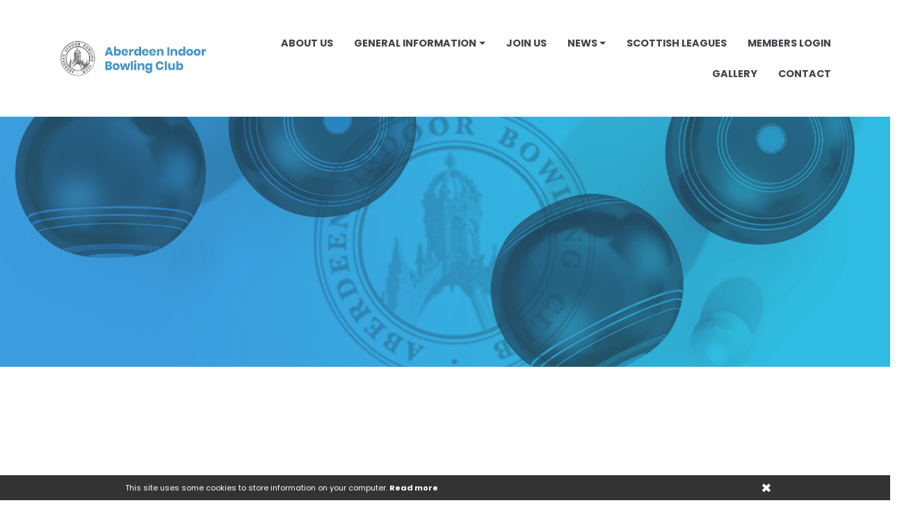

--- FILE ---
content_type: text/html; charset=UTF-8
request_url: https://www.aberdeenindoor.com/gallery
body_size: 5429
content:
<!DOCTYPE html><html>
    <head>
        <meta charset="utf-8"/>
<meta name="viewport" content="width=device-width, initial-scale=1.0, maximum-scale=1"/><title>Aberdeen's Best Indoor Bowls Club - Gallery</title>
<meta name="og:title" content="Aberdeen&#039;s Best Indoor Bowls Club - Gallery"/><meta name="og:description" content="Interested in bowls? Our gallery lets you discover the excellent facilities available &amp; what life is like at our indoor bowling club in Aberdeen. "/><meta/><meta name="og:url" content="https://www.aberdeenindoor.com/"/><meta name="description" content="Interested in bowls? Our gallery lets you discover the excellent facilities available &amp; what life is like at our indoor bowling club in Aberdeen. "/><meta name="keywords"/><link href="/favicon.ico?1599050325" type="image/x-icon" rel="icon"/><link href="/favicon.ico?1599050325" type="image/x-icon" rel="shortcut icon"/>
<link rel="apple-touch-icon" sizes="180x180" href="/img/favicons/apple-touch-icon.png">
<link rel="icon" type="image/png" sizes="32x32" href="/img/favicons/favicon-32x32.png">
<link rel="icon" type="image/png" sizes="16x16" href="/img/favicons/favicon-16x16.png">
<link rel="manifest" href="/img/favicons/site.webmanifest">
<link rel="mask-icon" href="/img/favicons/safari-pinned-tab.svg" color="#446ab3">
<meta name="msapplication-TileColor" content="#446ab3">
<meta name="theme-color" content="#ccecff">


<link rel="stylesheet" href="/css/bootstrap/bootstrap.min.css?1599050325"/><link rel="stylesheet" href="/lib/slick/slick.css?1599050325"/><link rel="stylesheet" href="/lib/sweetalert/sweetalert.min.css?1599050325"/><link rel="stylesheet" href="/lib/aos/aos.css?1599050325"/><link rel="stylesheet" href="/lib/magnific-popup/magnific-popup.min.css?1599050325"/><link rel="stylesheet" href="/lib/flatpickr/flatpickr.css?1599050325"/><link rel="stylesheet" href="/fonts/fontawesome/css/fontawesome-all.min.css?1599050325"/><link rel="stylesheet" href="/css/main.min.css?1599050325"/><link rel="stylesheet" href="/css/bssystem.css?1599050325"/><!-- Custom css -->
<link rel="stylesheet" href="/css/custom.css?v=1769812192"/>
<script src="/lib/jquery.min.js?1599050325"></script><!-- Global site tag (gtag.js) - Google Analytics -->
<script async src="https://www.googletagmanager.com/gtag/js?id=UA-177218122-1"></script>
<script>
  window.dataLayer = window.dataLayer || [];
  function gtag(){dataLayer.push(arguments);}
  gtag('js', new Date());

  gtag('config', 'UA-177218122-1');
</script>
<!-- Global site tag (gtag.js) - Google Analytics -->
<script async src="https://www.googletagmanager.com/gtag/js?id=UA-122811219-1"></script>
<script>
window.dataLayer = window.dataLayer || [];
function gtag()

{dataLayer.push(arguments);}
gtag('js', new Date());

gtag('config', 'UA-122811219-1');
</script>
            <style type="text/css">
        .section-news-post .col-md-3{
margin-bottom:20px;
}        </style>
        
    </head>
    <body>
        <header id="header">
    <div class="overlay"></div>
    <div class="bg-primary nav-top" style="background-color: #ccecff !important;">
        <div class="container">
            <div class="row header-top header-login">
                <div class="col-12 col-lg-5">
                                            <form method="post" accept-charset="utf-8" class="form-login mb-lg-0" role="form" action="/account/login"><div style="display:none;"><input type="hidden" name="_method" class="form-control"  value="POST" /></div>                                                <div class="form-group"><input type="text" name="membership_id" class="form-control"  placeholder="Member Number" id="membership-id" /></div>                        <div class="form-group"><input type="password" name="password" class="form-control"  placeholder="Password" id="password" /></div>                        <div class="form-group"><input type="submit" class="btn btn-sign-login" value="Login"></div>                        </form>                                    </div>
                <div class="col-12 col-lg-7 header-lists">
                    <ul class="mail-phone">
                        <li>
                            <a href="/cdn-cgi/l/email-protection#f49d9a929bb4959691869091919a9d9a909b9b86da979b99">
                                <span class="icon-wrap">
                                    <img src="/img/envelope.png?1599050325" alt="Email" style="padding-top: 6px;"/>                                </span>
                                <span><span class="__cf_email__" data-cfemail="127b7c747d52737077607677777c7b7c767d7d603c717d7f">[email&#160;protected]</span></span>
                            </a>
                        </li>
                        <li>
                            <a href="tel:01224 313961">
                                <span class="icon-wrap">
                                    <img src="/img/phone.png?1599050325" alt="Phone us"/>                                </span>
                                <span>01224 313961</span>
                            </a>
                        </li>
                    </ul>
                    <ul class="list-inline social-media">
                        <li class="list-inline-item"><a href="#"><span class="dot"><i class="fab fa-facebook-square"></i></span></a></li>                         <li class="list-inline-item"><a href="#"><span class="dot"><i class="fab fa-instagram"></i></span></a></li>                         <li class="list-inline-item"><a href="#"><span class="dot"><i class="fab fa-twitter"></i></span></a></li>                     </ul>
                </div>
            </div>
        </div>
    </div>
    <nav class="navbar navbar-expand-xl bg-white">
        <div class="container">
            <a href="https://www.aberdeenindoor.com/" class="navbar-brand"><img src="/img/logo.png?1599050325" alt="Aberdeen Indoor Bowls club" class="img-fluid"/></a>            <button class="navbar-toggler" type="button" data-toggle="collapse" data-target="#navbarMain" aria-controls="navbarMain" aria-expanded="false" aria-label="Toggle navigation">
                <span></span>
                <span></span>
                <span></span>
                <span></span>
                <span></span>
                <span></span>
            </button>
            <div class="collapse navbar-collapse" id="navbarMain">
                <ul class="navbar-nav"><li class="nav-item"><a href="/about-us" class="nav-link" >About Us</a></li><li class="nav-item dropdown"><a href="/general-information" class="nav-link dropdown-toggle" id="general-information-57" data-t="mega-dropdown" aria-haspopup="true" aria-expanded="false" > General Information</a><ul class="dropdown-menu" aria-labelledby="general-information-57"><li class="nav-item"><a href="/general-information/committee-members" class="dropdown-item" >Committee Members</a></li><li class="nav-item"><a href="/general-information/coaching" class="dropdown-item" >Coaching</a></li><li class="nav-item"><a href="/general-information/sponsors" class="dropdown-item" >Sponsors</a></li><li class="nav-item"><a href="/general-information/teams-representing-club" class="dropdown-item" >Teams Representing Club</a></li><li class="nav-item"><a href="/general-information/club-internationalists" class="dropdown-item" >Club Internationalists</a></li><li class="nav-item"><a href="/general-information/club-constitution" class="dropdown-item" >Club Constitution</a></li></ul></li><li class="nav-item"><a href="/join-us" class="nav-link" >Join Us</a></li><li class="nav-item dropdown"><a href="/articles" class="nav-link dropdown-toggle" id="articles-34" data-t="mega-dropdown" aria-haspopup="true" aria-expanded="false" >News</a><ul class="dropdown-menu" aria-labelledby="articles-34"><li class="nav-item"><a href="/articles/club-opening-times" class="dropdown-item" >Club Opening Times </a></li></ul></li><li class="nav-item"><a href="https://www.bowls-siba.co.uk/" class="nav-link" target="_blank">Scottish Leagues</a></li><li class="nav-item"><a href="http://aberdeen.bowlr.co.uk/" class="nav-link" >Members Login</a></li><li class="nav-item"><a href="/gallery" class="nav-link" >Gallery</a></li><li class="nav-item"><a href="/contact" class="nav-link" >Contact</a></li></ul>                
            </div>
        </div>
    </nav>
    </header>        <section class="banner-subpage" data-aos="fade" data-aos-once="true" data-aos-delay="0" data-aos-duration="500">
    <div class="main-banner-subpage">
        <div class="item" style="background-image: url(/public/sections/Aberdeen-Banner_8.jpg);"></div>
    </div>
</section>
        <section class="section-news-post">
            <div class="container">
                <div class="row">
                    <div class="col-lg-7 col-xl-8 col-xll-9" data-aos="fade-right" data-aos-once="true" data-aos-delay="200" data-aos-duration="500">
                        <main>
                            <div data-aos="fade" data-aos-once="true" data-aos-delay="400" data-aos-duration="500">
    <h1 class="main-header pattern mb-40">Gallery</h1>
</div>
<div class="description margins">
    <h2>Aberdeen Indoor Bowls Club Photos</h2>
<div class="row">
<div class="col-xs-6 col-md-3"><a data-caption="Senior Bowls Team" data-fancybox="gallery" href="/public/files/Gallery/Seniors.jpg"><img alt="Senior Bowls Team" class="img-responsive" loading="lazy" src="/public/files/Gallery/Seniors.jpg" style="width: 100%;" /> </a></div>

<div class="col-xs-6 col-md-3"><a data-caption="Ladies Bowls Team" data-fancybox="gallery" href="/public/files/Gallery/Ladies.jpg"><img alt="Ladies Bowls Team" class="img-responsive" loading="lazy" src="/public/files/Gallery/Ladies.jpg" style="width: 100%;" /></a></div>

<div class="col-xs-6 col-md-3"><a data-caption="Men Bowls Team" data-fancybox="gallery" href="/public/files/Gallery/Mens.jpg"><img alt="Mens Bowls Team" class="img-responsive" loading="lazy" src="/public/files/Gallery/Mens.jpg" style="width: 100%;" /></a></div>

<div class="col-xs-6 col-md-3"><a data-caption="Aberdeen Indoor Bowls Stadium" data-fancybox="gallery" href="/public/files/Gallery/Stadium-5.jpg"><img alt="Aberdeen Indoor Bowls Stadium" class="img-responsive" loading="lazy" src="/public/files/Gallery/Stadium-5.jpg" style="width: 100%;" /></a></div>
</div>

<div class="row">
<div class="col-xs-6 col-md-3"><a data-caption="Aberdeen Indoor Bowls Stadium" data-fancybox="gallery" href="/public/files/Gallery/Stadium-6.jpg"><img alt="Aberdeen Indoor Bowls Stadium" class="img-responsive" loading="lazy" src="/public/files/Gallery/Stadium-6.jpg" style="width: 100%;" /> </a></div>

<div class="col-xs-6 col-md-3"><a data-caption="Aberdeen Indoor Bowls Stadium" data-fancybox="gallery" href="/public/files/Gallery/Stadium-7.jpg"><img alt="Aberdeen Indoor Bowls Stadium" class="img-responsive" loading="lazy" src="/public/files/Gallery/Stadium-7.jpg" style="width: 100%;" /></a></div>

<div class="col-xs-6 col-md-3"><a data-caption="Aberdeen Indoor Bowls Shop" data-fancybox="gallery" href="/public/files/Gallery/Bowls-Shop-1.jpg"><img alt="Aberdeen Indoor Bowls Shop" class="img-responsive" loading="lazy" src="/public/files/Gallery/Bowls-Shop-1.jpg" style="width: 100%;" /></a></div>

<div class="col-xs-6 col-md-3"><a data-caption="Aberdeen Indoor Bowls Shop" data-fancybox="gallery" href="/public/files/Gallery/Bowls-Shop-3.jpg"><img alt="Aberdeen Indoor Bowls Shop" class="img-responsive" loading="lazy" src="/public/files/Gallery/Bowls-Shop-3.jpg" style="width: 100%;" /></a></div>
</div>

<div class="row">
<div class="col-xs-6 col-md-3"><a data-caption="Honours Board" data-fancybox="gallery" href="/public/files/Gallery/Honours.jpg"><img alt="Honours Board" class="img-responsive" loading="lazy" src="/public/files/Gallery/Honours.jpg" style="width: 100%;" /> </a></div>

<div class="col-xs-6 col-md-3"><a data-caption="Aberdeen Indoor Bowls Bar" data-fancybox="gallery" href="/public/files/Gallery/Bar.jpg"><img alt="Aberdeen Indoor Bowls Bar" class="img-responsive" loading="lazy" src="/public/files/Gallery/Bar.jpg" style="width: 100%;" /></a></div>

<div class="col-xs-6 col-md-3"><a data-caption="Aberdeen Indoor Bowls Coffee Shop" data-fancybox="gallery" href="/public/files/Gallery/Coffee-Shop.jpg"><img alt="Aberdeen Indoor Bowls Coffee Shop" class="img-responsive" loading="lazy" src="/public/files/Gallery/Coffee-Shop.jpg" style="width: 100%;" /></a></div>

<div class="col-xs-6 col-md-3"><a data-caption="Aberdeen Indoor Bowls Restaurant" data-fancybox="gallery" href="/public/files/Gallery/Restaurant.jpg"><img alt="Aberdeen Indoor Bowls Restaurant" class="img-responsive" loading="lazy" src="/public/files/Gallery/Restaurant.jpg" style="width: 100%;" /></a></div>
</div>
<!-- Scripts --><script data-cfasync="false" src="/cdn-cgi/scripts/5c5dd728/cloudflare-static/email-decode.min.js"></script><script src="//code.jquery.com/jquery-3.3.1.min.js"></script>
<link href="https://cdn.jsdelivr.net/gh/fancyapps/fancybox@3.5.7/dist/jquery.fancybox.min.css" rel="stylesheet" /><script src="https://cdn.jsdelivr.net/gh/fancyapps/fancybox@3.5.7/dist/jquery.fancybox.min.js"></script></div>

                        </main>
                    </div>
                    <div class="col-lg-5 col-xl-4 col-xll-3" data-aos="fade-left" data-aos-once="true" data-aos-delay="200" data-aos-duration="500">
                        
<aside class="aside mt-50-down-md">
    <div class="form-contact-wrapper mb-30">
        <h2 class="form-contact-header color-white bg-brand-primary m-0"><span>contact us</span> <img src="/img/envelope-white2.png?1599050325" class="img-fluid" alt="contact us"/></h2>
        <form method="post" accept-charset="utf-8" class="form-contact bg-brand-lightgray" role="form" action="/contact-form"><div style="display:none;"><input type="hidden" name="_method" class="form-control"  value="POST" /></div>        <input type="hidden" name="form" class="form-control"  id="form" value="Sidebar Form" />    <input type="hidden" name="sendTo" class="form-control"  id="sendto" value="info@aberdeenindoor.com" />    <input type="hidden" name="redirectTo" class="form-control"  id="redirectto" value="/callback-sent" />    <div class="form-group required"><input type="text" name="name" class="form-control form-control"  required="required"  placeholder="First name" id="name" /></div>    <div class="form-group required"><input type="text" name="last_name" class="form-control form-control"  required="required"  placeholder="Surname" id="last-name" /></div>    <div class="form-group required"><input type="email" name="email" class="form-control form-control"  required="required" id="form-email"  placeholder="Email" /></div>    <div class="form-group"><input type="text" name="phone_number" class="form-control form-control"  placeholder="Phone number" id="phone-number" /></div>    <div class="checkbox-wrap">
        <input type="hidden" name="terms-conditions" class="form-control"  value="0" /><input type="checkbox" name="terms-conditions" value="1" class="form-check-input" id="terms-conditions">        <!--<input type="checkbox" id="terms-conditions" name="terms-conditions" value="false" hidden>-->
        <label class="checkbox" for="terms-conditions">
            <span></span>
            <p>
                Don't miss out! Please tick this box if you would like to receive future offers, promotions & news from Aberdeen Indoor Bowling Club. Please see our <a href='/privacy-policy'> Privacy Policy for full Ts & Cs.</a>            </p>
        </label>
    </div>
    <div class="d-flex justify-content-end">
        <button type="submit" class="btn btn-primary-2"><span>send</span><img src="/img/plane.png?1599050325" class="img-fluid" alt=""/></button>    </div>

</form>
    </div>
            <div class="btn-wrapper">
            <a class="btn btn-primary-2 btn-link" href="/join-us">
                <span>become a member today!</span>
                <img src="/img/edit.png?1599050325" class="img-fluid" alt=""/>            </a>
        
        </div>
        <section class="section-adds2">
    <div class="container">
        <div class="adds-wrap">
            <div class="row">
                                    <div class="col-xs-12">
                        <a href="" target="_blank" data-aos="fade" data-aos-once="true" data-aos-delay="000" data-aos-duration="500">
                            <img src="/public/sections/add-3.jpg" alt="">
                        </a>
                    </div>
                                                    <div class="col-xs-12">
                        <a href="" target="_blank" data-aos="fade" data-aos-once="true" data-aos-delay="200" data-aos-duration="500">
                            <img src="/public/sections/add-2.jpg" alt="">
                        </a>
                    </div>
                                                    <div class="col-xs-12">
                        <a href="" target="_blank" data-aos="fade" data-aos-once="true" data-aos-delay="400" data-aos-duration="500">
                            <img src="/public/sections/add-1.jpg" alt="">
                        </a>
                    </div>
                            </div>
        </div>
    </div>
</section></aside>                    
                    </div>
                </div>
            </div>
        </section>
                <div class="mb-90"></div>
        <section class="section-join bg-brand-primary" style="background-color: #61bde6 !important;">
    <div class="container">
        <div class="row">
            <div class="col-12 col-md-8 col-lg-9" data-aos="fade-up" data-aos-once="true" data-aos-delay="200" data-aos-duration="500">
                <h2>join our club today!</h2>
                <p>
                    Aberdeen Indoor Bowling Club welcomes everyone with an interest in this fascinating sport and opens its doors to prospective members of all ages, abilities and agilities - from juniors to great-grandparents, from absolute beginners to national level players.                </p>
            </div>
            <div class="col-12 col-md-4 col-lg-3 d-md-flex justify-content-md-end become-member-shake" data-aos="fade-up" data-aos-once="true" data-aos-delay="00" data-aos-duration="500">
                <a href="/about/how-to-join" class="become-member">
                                    </a>
            </div>
        </div>
    </div>
</section>

        <footer class="footer"> 
    <div class="footer-top" style="background-color: #efefef !important;">
        <div class="container">
            <div class="row">
                <div class="col-12 col-md-6 col-xl-2 subheaders list-footer text-uppercase footer-box" data-aos="fade-up" data-aos-once="true" data-aos-delay="0" data-aos-duration="300">
                    <h2>info</h2>

<ul class="list-unstyled ">
	<li><a href="/about-us">About Us</a></li>
	<li><a href="/general-information/committee-members">Committee Members</a></li>
	<li><a href="/general-information/coaching">Coaching</a></li>
	<li><a href="/general-information/sponsors">Sponsors</a></li>
	<li><a href="/general-information/teams-representing-club">Teams Representing Club</a></li>
	<li><a href="/general-information/club-internationalists">Club Internationalists</a></li>
	<li><a href="/articles">News</a></li>
	<li><a href="/gallery">Gallery</a></li>
</ul>
                </div>
                <div class="col-12 col-md-6 col-xl-3 subheaders list-footer text-uppercase footer-box" data-aos="fade-up" data-aos-once="true" data-aos-delay="200" data-aos-duration="300">
                    <h2>useful links</h2>

<ul class="list-unstyled ">
	<li><a href="/public/files/membershipapplication_mod.pdf">Membership Application</a></li>
	<li><a href="https://www.bowls-siba.co.uk/">Scottish Leagues</a></li>
	<li><a href="/members-login">Members Login</a></li>
</ul>
                </div>
                <div class="col-12 col-md-6 col-xl-3 subheaders list-footer contact-us footer-box" data-aos="fade-up" data-aos-once="true" data-aos-delay="400" data-aos-duration="300">
                    <h2>contact us</h2>
                    <p>Aberdeen Indoor Bowling<br> Club Summerhill Road<br> Aberdeen<br> AB15 6EE</p>
                    <ul class="list-inform">
                        <li> <a href="tel:01224313961"> Tel: 01224 313961 </a> </li>
                        <li> <a href="/cdn-cgi/l/email-protection#9cf5f2faf3dcfdfef9eef8f9f9f2f5f2f8f3f3eeb2fff3f1"> Email:  <span class="__cf_email__" data-cfemail="b2dbdcd4ddf2d3d0d7c0d6d7d7dcdbdcd6ddddc09cd1dddf">[email&#160;protected]</span> </a> </li>
                    </ul>
                </div>
                <div class="col-12 col-md-6 col-xl-4 subheaders footer-box" data-aos="fade-up" data-aos-once="true" data-aos-delay="600" data-aos-duration="300">                
                    <h2>Newsletter</h2>
                    <p>
                        Sign up to our newsletter and find out the latest news and events happening at our club.  
                    </p>
                    <form id="newsletter-form" class="newsletter-form" action="javascript:void(0)" method="post">
                        <div class="form-group d-flex">
                            <input type="email" name="email" class="form-control" placeholder="Enter your email..." required>
                            <button type="button" class="btn btn-sign-newsletter">Sign up</button>
                        </div>
                    </form>
                </div>
            </div>
        </div>
    </div>
    <div class="footer-copyrights" style="background-color: #d7d9db !important;">
        <div class="container">
            <div class="row">
                <div class="col-12 col-md-6 col-lg-7 rights" data-aos="fade-up" data-aos-once="true" data-aos-delay="0" data-aos-duration="500" data-aos-offset="-300">
                    <p>
                        Aberdeen Indoor Bowling Club 2020 All rights reserved<style>.main-banner-subpage .item:before {    position: absolute;    top: 0;    bottom: 0;    left: 0;    background-color: rgba(204, 236, 255, 0);}</style>                    </p>
                    <ul class="list-inline social-media social-footer">
                        <li class="list-inline-item"><a href="#"><span class="dot"><i class="fab fa-facebook-square"></i></span></a></li>                         <li class="list-inline-item"><a href="#"><span class="dot"><i class="fab fa-instagram"></i></span></a></li>                         <li class="list-inline-item"><a href="#"><span class="dot"><i class="fab fa-twitter"></i></span></a></li>                     </ul>
                </div>
                <div class="col-12 col-md-6 col-lg-5 development" data-aos="fade-up" data-aos-once="true" data-aos-delay="200" data-aos-duration="500" data-aos-offset="-300">
                    <p>
                        Web Design & Development: <a href="/">b4b</a>
                    </p>
                </div>
            </div>
        </div>
    </div>
</footer>
<div class="cart-layer cart-sidebar">
    <div class="cart-container">
        <div class="cart-header cart-close">
            <div class="row">
                <div class="col-10 cart-heading">
                    Shopping cart                </div>
                <div class="col-2 cart-close"><i class="fa fa-times"></i></div>
            </div>
        </div>
        <div class="cart-content">
            <span class="loading"><i class="fa fa-circle-o-notch fa-spin"></i> Loading data...</span>
        </div>
    </div>
</div>
<div id="cookie-control" class="d-none">
    <div id="cookie-wrapper">
        <a id="cookie-close">×</a>
        <div id="cookie-policy"><p>This site uses some&nbsp;cookies to store information on your computer. <a href="/privacy-policy">Read more</a></p>
<script data-cfasync="false" src="/cdn-cgi/scripts/5c5dd728/cloudflare-static/email-decode.min.js"></script><script>
    var footer = document.querySelector('.footer-copyrights');
    footer.style.backgroundColor = '#4296c9';
</script><script>
    var news = document.querySelector('.section-news');
if (news !== null) {
    news.style.backgroundColor = '#4296c9';
    news.style.backgroundImage = "/public/sections/Banner-Image3_1.jpg"
}

</script></div>
    </div>
</div>
        <script src="/lib/sweetalert/sweetalert.min.js?1599050325"></script><script src="/lib/aos/aos.js?1599050325"></script><script src="/lib/slick/slick.min.js?1599050325"></script><script src="/lib/magnific-popup/jquery.magnific-popup.min.js?1599050325"></script><script src="/lib/flatpickr/flatpickr.js?1599050325"></script><script src="/lib/webticker/jquery.webticker.min.js?1599050325"></script><script src="/js/app.min.js?1599050325"></script>    
<script>    Cart.setNetPrices().setTax(20);
            Cart.setProductCatalog(1);
    </script>    <script defer src="https://static.cloudflareinsights.com/beacon.min.js/vcd15cbe7772f49c399c6a5babf22c1241717689176015" integrity="sha512-ZpsOmlRQV6y907TI0dKBHq9Md29nnaEIPlkf84rnaERnq6zvWvPUqr2ft8M1aS28oN72PdrCzSjY4U6VaAw1EQ==" data-cf-beacon='{"version":"2024.11.0","token":"307714b9fe3a4237801cfe3ffcae1918","r":1,"server_timing":{"name":{"cfCacheStatus":true,"cfEdge":true,"cfExtPri":true,"cfL4":true,"cfOrigin":true,"cfSpeedBrain":true},"location_startswith":null}}' crossorigin="anonymous"></script>
</body>
</html>

--- FILE ---
content_type: text/css
request_url: https://www.aberdeenindoor.com/lib/flatpickr/flatpickr.css?1599050325
body_size: 2675
content:
.flatpickr-calendar {
    background: transparent;
    overflow: hidden;
    max-height: 0;
    opacity: 0;
    visibility: hidden;
    text-align: center;
    padding: 0;
    -webkit-animation: none;
    animation: none;
    direction: ltr;
    border: 0;
    font-size: 14px;
    line-height: 24px;
    border-radius: 5px;
    position: absolute;
    width: 307.875px;
    -webkit-box-sizing: border-box;
    box-sizing: border-box;
    -ms-touch-action: manipulation;
    touch-action: manipulation;
    background: #fff;
    -webkit-box-shadow: 1px 0 0 #e6e6e6, -1px 0 0 #e6e6e6, 0 1px 0 #e6e6e6, 0 -1px 0 #e6e6e6, 0 3px 13px rgba(0,0,0,0.08);
    box-shadow: 1px 0 0 #e6e6e6, -1px 0 0 #e6e6e6, 0 1px 0 #e6e6e6, 0 -1px 0 #e6e6e6, 0 3px 13px rgba(0,0,0,0.08);
}
.flatpickr-calendar.open,
.flatpickr-calendar.inline {
    opacity: 1;
    visibility: visible;
    overflow: visible;
    max-height: 640px;
}
.flatpickr-calendar.open {
    display: inline-block;
    z-index: 99999;
}
.flatpickr-calendar.animate.open {
    -webkit-animation: fpFadeInDown 300ms cubic-bezier(0.23, 1, 0.32, 1);
    animation: fpFadeInDown 300ms cubic-bezier(0.23, 1, 0.32, 1);
}
.flatpickr-calendar.inline {
    display: block;
    position: relative;
    top: 2px;
}
.flatpickr-calendar.static {
    position: absolute;
    top: calc(100% + 2px);
}
.flatpickr-calendar.static.open {
    z-index: 999;
    display: block;
}
.flatpickr-calendar.hasWeeks {
    width: auto;
}
.flatpickr-calendar .hasWeeks .dayContainer,
.flatpickr-calendar .hasTime .dayContainer {
    border-bottom: 0;
    border-bottom-right-radius: 0;
    border-bottom-left-radius: 0;
}
.flatpickr-calendar .hasWeeks .dayContainer {
    border-left: 0;
}
.flatpickr-calendar.showTimeInput.hasTime .flatpickr-time {
    height: 40px;
    border-top: 1px solid #e6e6e6;
}
.flatpickr-calendar.noCalendar.hasTime .flatpickr-time {
    height: auto;
}
.flatpickr-calendar:before,
.flatpickr-calendar:after {
    position: absolute;
    display: block;
    pointer-events: none;
    border: solid transparent;
    content: '';
    height: 0;
    width: 0;
    left: 22px;
}
.flatpickr-calendar.rightMost:before,
.flatpickr-calendar.rightMost:after {
    left: auto;
    right: 22px;
}
.flatpickr-calendar:before {
    border-width: 5px;
    margin: 0 -5px;
}
.flatpickr-calendar:after {
    border-width: 4px;
    margin: 0 -4px;
}
.flatpickr-calendar.arrowTop:before,
.flatpickr-calendar.arrowTop:after {
    bottom: 100%;
}
.flatpickr-calendar.arrowTop:before {
    border-bottom-color: #e6e6e6;
}
.flatpickr-calendar.arrowTop:after {
    border-bottom-color: #fff;
}
.flatpickr-calendar.arrowBottom:before,
.flatpickr-calendar.arrowBottom:after {
    top: 100%;
}
.flatpickr-calendar.arrowBottom:before {
    border-top-color: #e6e6e6;
}
.flatpickr-calendar.arrowBottom:after {
    border-top-color: #fff;
}
.flatpickr-calendar:focus {
    outline: 0;
}
.flatpickr-wrapper {
    position: relative;
    display: inline-block;
}
.flatpickr-month {
    background: transparent;
    color: rgba(0,0,0,0.9);
    fill: rgba(0,0,0,0.9);
    height: 28px;
    line-height: 1;
    text-align: center;
    position: relative;
    -webkit-user-select: none;
    -moz-user-select: none;
    -ms-user-select: none;
    user-select: none;
    overflow: hidden;
}
.flatpickr-prev-month,
.flatpickr-next-month {
    text-decoration: none;
    cursor: pointer;
    position: absolute;
    top: 0px;
    line-height: 16px;
    height: 28px;
    padding: 10px calc(3.57% - 1.5px);
    z-index: 3;
}
.flatpickr-prev-month i,
.flatpickr-next-month i {
    position: relative;
}
.flatpickr-prev-month.flatpickr-prev-month,
.flatpickr-next-month.flatpickr-prev-month {
    /*
            /*rtl:begin:ignore*/
    /*
            */
    left: 0;
    /*
            /*rtl:end:ignore*/
    /*
            */
}
/*
        /*rtl:begin:ignore*/
/*
        /*rtl:end:ignore*/
.flatpickr-prev-month.flatpickr-next-month,
.flatpickr-next-month.flatpickr-next-month {
    /*
            /*rtl:begin:ignore*/
    /*
            */
    right: 0;
    /*
            /*rtl:end:ignore*/
    /*
            */
}
/*
        /*rtl:begin:ignore*/
/*
        /*rtl:end:ignore*/
.flatpickr-prev-month:hover,
.flatpickr-next-month:hover {
    color: #959ea9;
}
.flatpickr-prev-month:hover svg,
.flatpickr-next-month:hover svg {
    fill: #f64747;
}
.flatpickr-prev-month svg,
.flatpickr-next-month svg {
    width: 14px;
}
.flatpickr-prev-month svg path,
.flatpickr-next-month svg path {
    -webkit-transition: fill 0.1s;
    transition: fill 0.1s;
    fill: inherit;
}
.numInputWrapper {
    position: relative;
    height: auto;
}
.numInputWrapper input,
.numInputWrapper span {
    display: inline-block;
}
.numInputWrapper input {
    width: 100%;
}
.numInputWrapper span {
    position: absolute;
    right: 0;
    width: 14px;
    padding: 0 4px 0 2px;
    height: 50%;
    line-height: 50%;
    opacity: 0;
    cursor: pointer;
    border: 1px solid rgba(57,57,57,0.05);
    -webkit-box-sizing: border-box;
    box-sizing: border-box;
}
.numInputWrapper span:hover {
    background: rgba(0,0,0,0.1);
}
.numInputWrapper span:active {
    background: rgba(0,0,0,0.2);
}
.numInputWrapper span:after {
    display: block;
    content: "";
    position: absolute;
    top: 33%;
}
.numInputWrapper span.arrowUp {
    top: 0;
    border-bottom: 0;
}
.numInputWrapper span.arrowUp:after {
    border-left: 4px solid transparent;
    border-right: 4px solid transparent;
    border-bottom: 4px solid rgba(57,57,57,0.6);
}
.numInputWrapper span.arrowDown {
    top: 50%;
}
.numInputWrapper span.arrowDown:after {
    border-left: 4px solid transparent;
    border-right: 4px solid transparent;
    border-top: 4px solid rgba(57,57,57,0.6);
}
.numInputWrapper span svg {
    width: inherit;
    height: auto;
}
.numInputWrapper span svg path {
    fill: rgba(0,0,0,0.5);
}
.numInputWrapper:hover {
    background: rgba(0,0,0,0.05);
}
.numInputWrapper:hover span {
    opacity: 1;
}
.flatpickr-current-month {
    font-size: 135%;
    line-height: inherit;
    font-weight: 300;
    color: inherit;
    position: absolute;
    width: 75%;
    left: 12.5%;
    padding: 6.16px 0 0 0;
    line-height: 1;
    height: 28px;
    display: inline-block;
    text-align: center;
    -webkit-transform: translate3d(0px, 0px, 0px);
    transform: translate3d(0px, 0px, 0px);
}
.flatpickr-current-month.slideLeft {
    -webkit-transform: translate3d(-100%, 0px, 0px);
    transform: translate3d(-100%, 0px, 0px);
    -webkit-animation: fpFadeOut 400ms ease, fpSlideLeft 400ms cubic-bezier(0.23, 1, 0.32, 1);
    animation: fpFadeOut 400ms ease, fpSlideLeft 400ms cubic-bezier(0.23, 1, 0.32, 1);
}
.flatpickr-current-month.slideLeftNew {
    -webkit-transform: translate3d(100%, 0px, 0px);
    transform: translate3d(100%, 0px, 0px);
    -webkit-animation: fpFadeIn 400ms ease, fpSlideLeftNew 400ms cubic-bezier(0.23, 1, 0.32, 1);
    animation: fpFadeIn 400ms ease, fpSlideLeftNew 400ms cubic-bezier(0.23, 1, 0.32, 1);
}
.flatpickr-current-month.slideRight {
    -webkit-transform: translate3d(100%, 0px, 0px);
    transform: translate3d(100%, 0px, 0px);
    -webkit-animation: fpFadeOut 400ms ease, fpSlideRight 400ms cubic-bezier(0.23, 1, 0.32, 1);
    animation: fpFadeOut 400ms ease, fpSlideRight 400ms cubic-bezier(0.23, 1, 0.32, 1);
}
.flatpickr-current-month.slideRightNew {
    -webkit-transform: translate3d(0, 0, 0px);
    transform: translate3d(0, 0, 0px);
    -webkit-animation: fpFadeIn 400ms ease, fpSlideRightNew 400ms cubic-bezier(0.23, 1, 0.32, 1);
    animation: fpFadeIn 400ms ease, fpSlideRightNew 400ms cubic-bezier(0.23, 1, 0.32, 1);
}
.flatpickr-current-month span.cur-month {
    font-family: inherit;
    font-weight: 700;
    color: inherit;
    display: inline-block;
    margin-left: 0.5ch;
    padding: 0;
}
.flatpickr-current-month span.cur-month:hover {
    background: rgba(0,0,0,0.05);
}
.flatpickr-current-month .numInputWrapper {
    width: 6ch;
    width: 7ch\0;
    display: inline-block;
}
.flatpickr-current-month .numInputWrapper span.arrowUp:after {
    border-bottom-color: rgba(0,0,0,0.9);
}
.flatpickr-current-month .numInputWrapper span.arrowDown:after {
    border-top-color: rgba(0,0,0,0.9);
}
.flatpickr-current-month input.cur-year {
    background: transparent;
    -webkit-box-sizing: border-box;
    box-sizing: border-box;
    color: inherit;
    cursor: default;
    padding: 0 0 0 0.5ch;
    margin: 0;
    display: inline-block;
    font-size: inherit;
    font-family: inherit;
    font-weight: 300;
    line-height: inherit;
    height: initial;
    border: 0;
    border-radius: 0;
    vertical-align: initial;
}
.flatpickr-current-month input.cur-year:focus {
    outline: 0;
}
.flatpickr-current-month input.cur-year[disabled],
.flatpickr-current-month input.cur-year[disabled]:hover {
    font-size: 100%;
    color: rgba(0,0,0,0.5);
    background: transparent;
    pointer-events: none;
}
.flatpickr-weekdays {
    background: transparent;
    text-align: center;
    overflow: hidden;
    width: 100%;
    display: -webkit-box;
    display: -webkit-flex;
    display: -ms-flexbox;
    display: flex;
    -webkit-box-align: center;
    -webkit-align-items: center;
    -ms-flex-align: center;
    align-items: center;
    height: 28px;
}
span.flatpickr-weekday {
    cursor: default;
    font-size: 90%;
    background: transparent;
    color: rgba(0,0,0,0.54);
    line-height: 1;
    margin: 0;
    text-align: center;
    display: block;
    -webkit-box-flex: 1;
    -webkit-flex: 1;
    -ms-flex: 1;
    flex: 1;
    font-weight: bolder;
}
.dayContainer,
.flatpickr-weeks {
    padding: 1px 0 0 0;
}
.flatpickr-days {
    position: relative;
    overflow: hidden;
    display: -webkit-box;
    display: -webkit-flex;
    display: -ms-flexbox;
    display: flex;
    width: 307.875px;
}
.flatpickr-days:focus {
    outline: 0;
}
.dayContainer {
    padding: 0;
    outline: 0;
    text-align: left;
    width: 307.875px;
    min-width: 307.875px;
    max-width: 307.875px;
    -webkit-box-sizing: border-box;
    box-sizing: border-box;
    display: inline-block;
    display: -ms-flexbox;
    display: -webkit-box;
    display: -webkit-flex;
    display: flex;
    -webkit-flex-wrap: wrap;
    flex-wrap: wrap;
    -ms-flex-wrap: wrap;
    -ms-flex-pack: justify;
    -webkit-justify-content: space-around;
    justify-content: space-around;
    -webkit-transform: translate3d(0px, 0px, 0px);
    transform: translate3d(0px, 0px, 0px);
    opacity: 1;
}
.flatpickr-calendar.animate .dayContainer.slideLeft {
    -webkit-animation: fpFadeOut 400ms cubic-bezier(0.23, 1, 0.32, 1), fpSlideLeft 400ms cubic-bezier(0.23, 1, 0.32, 1);
    animation: fpFadeOut 400ms cubic-bezier(0.23, 1, 0.32, 1), fpSlideLeft 400ms cubic-bezier(0.23, 1, 0.32, 1);
}
.flatpickr-calendar.animate .dayContainer.slideLeft,
.flatpickr-calendar.animate .dayContainer.slideLeftNew {
    -webkit-transform: translate3d(-100%, 0px, 0px);
    transform: translate3d(-100%, 0px, 0px);
}
.flatpickr-calendar.animate .dayContainer.slideLeftNew {
    -webkit-animation: fpFadeIn 400ms cubic-bezier(0.23, 1, 0.32, 1), fpSlideLeft 400ms cubic-bezier(0.23, 1, 0.32, 1);
    animation: fpFadeIn 400ms cubic-bezier(0.23, 1, 0.32, 1), fpSlideLeft 400ms cubic-bezier(0.23, 1, 0.32, 1);
}
.flatpickr-calendar.animate .dayContainer.slideRight {
    -webkit-animation: fpFadeOut 400ms cubic-bezier(0.23, 1, 0.32, 1), fpSlideRight 400ms cubic-bezier(0.23, 1, 0.32, 1);
    animation: fpFadeOut 400ms cubic-bezier(0.23, 1, 0.32, 1), fpSlideRight 400ms cubic-bezier(0.23, 1, 0.32, 1);
    -webkit-transform: translate3d(100%, 0px, 0px);
    transform: translate3d(100%, 0px, 0px);
}
.flatpickr-calendar.animate .dayContainer.slideRightNew {
    -webkit-animation: fpFadeIn 400ms cubic-bezier(0.23, 1, 0.32, 1), fpSlideRightNew 400ms cubic-bezier(0.23, 1, 0.32, 1);
    animation: fpFadeIn 400ms cubic-bezier(0.23, 1, 0.32, 1), fpSlideRightNew 400ms cubic-bezier(0.23, 1, 0.32, 1);
}
.flatpickr-day {
    background: none;
    border: 1px solid transparent;
    border-radius: 150px;
    -webkit-box-sizing: border-box;
    box-sizing: border-box;
    color: #393939;
    cursor: pointer;
    font-weight: 400;
    width: 14.2857143%;
    -webkit-flex-basis: 14.2857143%;
    -ms-flex-preferred-size: 14.2857143%;
    flex-basis: 14.2857143%;
    max-width: 39px;
    height: 39px;
    line-height: 39px;
    margin: 0;
    display: inline-block;
    position: relative;
    -webkit-box-pack: center;
    -webkit-justify-content: center;
    -ms-flex-pack: center;
    justify-content: center;
    text-align: center;
}
.flatpickr-day.inRange,
.flatpickr-day.prevMonthDay.inRange,
.flatpickr-day.nextMonthDay.inRange,
.flatpickr-day.today.inRange,
.flatpickr-day.prevMonthDay.today.inRange,
.flatpickr-day.nextMonthDay.today.inRange,
.flatpickr-day:hover,
.flatpickr-day.prevMonthDay:hover,
.flatpickr-day.nextMonthDay:hover,
.flatpickr-day:focus,
.flatpickr-day.prevMonthDay:focus,
.flatpickr-day.nextMonthDay:focus {
    cursor: pointer;
    outline: 0;
    background: #e6e6e6;
    border-color: #e6e6e6;
}
.flatpickr-day.today {
    border-color: #959ea9;
}
.flatpickr-day.today:hover,
.flatpickr-day.today:focus {
    border-color: #959ea9;
    background: #959ea9;
    color: #fff;
}
.flatpickr-day.selected,
.flatpickr-day.startRange,
.flatpickr-day.endRange,
.flatpickr-day.selected.inRange,
.flatpickr-day.startRange.inRange,
.flatpickr-day.endRange.inRange,
.flatpickr-day.selected:focus,
.flatpickr-day.startRange:focus,
.flatpickr-day.endRange:focus,
.flatpickr-day.selected:hover,
.flatpickr-day.startRange:hover,
.flatpickr-day.endRange:hover,
.flatpickr-day.selected.prevMonthDay,
.flatpickr-day.startRange.prevMonthDay,
.flatpickr-day.endRange.prevMonthDay,
.flatpickr-day.selected.nextMonthDay,
.flatpickr-day.startRange.nextMonthDay,
.flatpickr-day.endRange.nextMonthDay {
    background: #569ff7;
    -webkit-box-shadow: none;
    box-shadow: none;
    color: #fff;
    border-color: #569ff7;
}
.flatpickr-day.selected.startRange,
.flatpickr-day.startRange.startRange,
.flatpickr-day.endRange.startRange {
    border-radius: 50px 0 0 50px;
}
.flatpickr-day.selected.endRange,
.flatpickr-day.startRange.endRange,
.flatpickr-day.endRange.endRange {
    border-radius: 0 50px 50px 0;
}
.flatpickr-day.selected.startRange + .endRange,
.flatpickr-day.startRange.startRange + .endRange,
.flatpickr-day.endRange.startRange + .endRange {
    -webkit-box-shadow: -10px 0 0 #569ff7;
    box-shadow: -10px 0 0 #569ff7;
}
.flatpickr-day.selected.startRange.endRange,
.flatpickr-day.startRange.startRange.endRange,
.flatpickr-day.endRange.startRange.endRange {
    border-radius: 50px;
}
.flatpickr-day.inRange {
    border-radius: 0;
    -webkit-box-shadow: -5px 0 0 #e6e6e6, 5px 0 0 #e6e6e6;
    box-shadow: -5px 0 0 #e6e6e6, 5px 0 0 #e6e6e6;
}
.flatpickr-day.disabled,
.flatpickr-day.disabled:hover {
    pointer-events: none;
}
.flatpickr-day.disabled,
.flatpickr-day.disabled:hover,
.flatpickr-day.prevMonthDay,
.flatpickr-day.nextMonthDay,
.flatpickr-day.notAllowed,
.flatpickr-day.notAllowed.prevMonthDay,
.flatpickr-day.notAllowed.nextMonthDay {
    color: rgba(57,57,57,0.3);
    background: transparent;
    border-color: transparent;
    cursor: default;
}
.flatpickr-day.week.selected {
    border-radius: 0;
    -webkit-box-shadow: -5px 0 0 #569ff7, 5px 0 0 #569ff7;
    box-shadow: -5px 0 0 #569ff7, 5px 0 0 #569ff7;
}
.rangeMode .flatpickr-day {
    margin-top: 1px;
}
.flatpickr-weekwrapper {
    display: inline-block;
    float: left;
}
.flatpickr-weekwrapper .flatpickr-weeks {
    padding: 0 12px;
    -webkit-box-shadow: 1px 0 0 #e6e6e6;
    box-shadow: 1px 0 0 #e6e6e6;
}
.flatpickr-weekwrapper .flatpickr-weekday {
    float: none;
    width: 100%;
    line-height: 28px;
}
.flatpickr-weekwrapper span.flatpickr-day {
    display: block;
    width: 100%;
    max-width: none;
}
.flatpickr-innerContainer {
    display: block;
    display: -webkit-box;
    display: -webkit-flex;
    display: -ms-flexbox;
    display: flex;
    -webkit-box-sizing: border-box;
    box-sizing: border-box;
    overflow: hidden;
}
.flatpickr-rContainer {
    display: inline-block;
    padding: 0;
    -webkit-box-sizing: border-box;
    box-sizing: border-box;
}
.flatpickr-time {
    text-align: center;
    outline: 0;
    display: block;
    height: 0;
    line-height: 40px;
    max-height: 40px;
    -webkit-box-sizing: border-box;
    box-sizing: border-box;
    overflow: hidden;
    display: -webkit-box;
    display: -webkit-flex;
    display: -ms-flexbox;
    display: flex;
}
.flatpickr-time:after {
    content: "";
    display: table;
    clear: both;
}
.flatpickr-time .numInputWrapper {
    -webkit-box-flex: 1;
    -webkit-flex: 1;
    -ms-flex: 1;
    flex: 1;
    width: 40%;
    height: 40px;
    float: left;
}
.flatpickr-time .numInputWrapper span.arrowUp:after {
    border-bottom-color: #393939;
}
.flatpickr-time .numInputWrapper span.arrowDown:after {
    border-top-color: #393939;
}
.flatpickr-time.hasSeconds .numInputWrapper {
    width: 26%;
}
.flatpickr-time.time24hr .numInputWrapper {
    width: 49%;
}
.flatpickr-time input {
    background: transparent;
    -webkit-box-shadow: none;
    box-shadow: none;
    border: 0;
    border-radius: 0;
    text-align: center;
    margin: 0;
    padding: 0;
    height: inherit;
    line-height: inherit;
    cursor: pointer;
    color: #393939;
    font-size: 14px;
    position: relative;
    -webkit-box-sizing: border-box;
    box-sizing: border-box;
}
.flatpickr-time input.flatpickr-hour {
    font-weight: bold;
}
.flatpickr-time input.flatpickr-minute,
.flatpickr-time input.flatpickr-second {
    font-weight: 400;
}
.flatpickr-time input:focus {
    outline: 0;
    border: 0;
}
.flatpickr-time .flatpickr-time-separator,
.flatpickr-time .flatpickr-am-pm {
    height: inherit;
    display: inline-block;
    float: left;
    line-height: inherit;
    color: #393939;
    font-weight: bold;
    width: 2%;
    -webkit-user-select: none;
    -moz-user-select: none;
    -ms-user-select: none;
    user-select: none;
    -webkit-align-self: center;
    -ms-flex-item-align: center;
    align-self: center;
}
.flatpickr-time .flatpickr-am-pm {
    outline: 0;
    width: 18%;
    cursor: pointer;
    text-align: center;
    font-weight: 400;
}
.flatpickr-time .flatpickr-am-pm:hover,
.flatpickr-time .flatpickr-am-pm:focus {
    background: #f0f0f0;
}
.flatpickr-input[readonly] {
    cursor: pointer;
}
@-webkit-keyframes fpFadeInDown {
    from {
        opacity: 0;
        -webkit-transform: translate3d(0, -20px, 0);
        transform: translate3d(0, -20px, 0);
    }
    to {
        opacity: 1;
        -webkit-transform: translate3d(0, 0, 0);
        transform: translate3d(0, 0, 0);
    }
}
@keyframes fpFadeInDown {
    from {
        opacity: 0;
        -webkit-transform: translate3d(0, -20px, 0);
        transform: translate3d(0, -20px, 0);
    }
    to {
        opacity: 1;
        -webkit-transform: translate3d(0, 0, 0);
        transform: translate3d(0, 0, 0);
    }
}
@-webkit-keyframes fpSlideLeft {
    from {
        -webkit-transform: translate3d(0px, 0px, 0px);
        transform: translate3d(0px, 0px, 0px);
    }
    to {
        -webkit-transform: translate3d(-100%, 0px, 0px);
        transform: translate3d(-100%, 0px, 0px);
    }
}
@keyframes fpSlideLeft {
    from {
        -webkit-transform: translate3d(0px, 0px, 0px);
        transform: translate3d(0px, 0px, 0px);
    }
    to {
        -webkit-transform: translate3d(-100%, 0px, 0px);
        transform: translate3d(-100%, 0px, 0px);
    }
}
@-webkit-keyframes fpSlideLeftNew {
    from {
        -webkit-transform: translate3d(100%, 0px, 0px);
        transform: translate3d(100%, 0px, 0px);
    }
    to {
        -webkit-transform: translate3d(0px, 0px, 0px);
        transform: translate3d(0px, 0px, 0px);
    }
}
@keyframes fpSlideLeftNew {
    from {
        -webkit-transform: translate3d(100%, 0px, 0px);
        transform: translate3d(100%, 0px, 0px);
    }
    to {
        -webkit-transform: translate3d(0px, 0px, 0px);
        transform: translate3d(0px, 0px, 0px);
    }
}
@-webkit-keyframes fpSlideRight {
    from {
        -webkit-transform: translate3d(0, 0, 0px);
        transform: translate3d(0, 0, 0px);
    }
    to {
        -webkit-transform: translate3d(100%, 0px, 0px);
        transform: translate3d(100%, 0px, 0px);
    }
}
@keyframes fpSlideRight {
    from {
        -webkit-transform: translate3d(0, 0, 0px);
        transform: translate3d(0, 0, 0px);
    }
    to {
        -webkit-transform: translate3d(100%, 0px, 0px);
        transform: translate3d(100%, 0px, 0px);
    }
}
@-webkit-keyframes fpSlideRightNew {
    from {
        -webkit-transform: translate3d(-100%, 0, 0px);
        transform: translate3d(-100%, 0, 0px);
    }
    to {
        -webkit-transform: translate3d(0, 0, 0px);
        transform: translate3d(0, 0, 0px);
    }
}
@keyframes fpSlideRightNew {
    from {
        -webkit-transform: translate3d(-100%, 0, 0px);
        transform: translate3d(-100%, 0, 0px);
    }
    to {
        -webkit-transform: translate3d(0, 0, 0px);
        transform: translate3d(0, 0, 0px);
    }
}
@-webkit-keyframes fpFadeOut {
    from {
        opacity: 1;
    }
    to {
        opacity: 0;
    }
}
@keyframes fpFadeOut {
    from {
        opacity: 1;
    }
    to {
        opacity: 0;
    }
}
@-webkit-keyframes fpFadeIn {
    from {
        opacity: 0;
    }
    to {
        opacity: 1;
    }
}
@keyframes fpFadeIn {
    from {
        opacity: 0;
    }
    to {
        opacity: 1;
    }
}


--- FILE ---
content_type: text/css
request_url: https://www.aberdeenindoor.com/css/main.min.css?1599050325
body_size: 23725
content:
/*!
 *  Font Awesome 4.7.0 by @davegandy - http://fontawesome.io - @fontawesome
 *  License - http://fontawesome.io/license (Font: SIL OFL 1.1, CSS: MIT License)
 */.fa.fa-pull-left,.fa.pull-left{margin-right:.3em}.fa,.fa-stack{display:inline-block}.fa-fw,.fa-li,.mail-phone{text-align:center}.header-top .navbar-nav .dropdown,.navbar-nav a{white-space:normal}.fa-ul,.order-steps{list-style-type:none}@font-face{font-family:FontAwesome;src:url(https://maxcdn.bootstrapcdn.com/font-awesome/4.7.0/fonts/fontawesome-webfont.eot?v=4.7.0);src:url(https://maxcdn.bootstrapcdn.com/font-awesome/4.7.0/fonts/fontawesome-webfont.eot?#iefix&v=4.7.0) format('embedded-opentype'),url(https://maxcdn.bootstrapcdn.com/font-awesome/4.7.0/fonts/fontawesome-webfont.woff2?v=4.7.0) format('woff2'),url(https://maxcdn.bootstrapcdn.com/font-awesome/4.7.0/fonts/fontawesome-webfont.woff?v=4.7.0) format('woff'),url(https://maxcdn.bootstrapcdn.com/font-awesome/4.7.0/fonts/fontawesome-webfont.ttf?v=4.7.0) format('truetype'),url(https://maxcdn.bootstrapcdn.com/font-awesome/4.7.0/fonts/fontawesome-webfont.svg?v=4.7.0#fontawesomeregular) format('svg');font-weight:400;font-style:normal}.fa{font:normal normal normal 14px/1 FontAwesome;font-size:inherit;text-rendering:auto;-webkit-font-smoothing:antialiased;-moz-osx-font-smoothing:grayscale}.fa-lg{font-size:1.33333333em;line-height:.75em;vertical-align:-15%}.fa-stack,.footer-copyrights p,.form-send-message-header,.form-send-message-header span,.mail-phone span,.social-media,.table-cart td{vertical-align:middle}.fa-2x{font-size:2em}.fa-3x{font-size:3em}.fa-4x{font-size:4em}.fa-5x{font-size:5em}.fa-fw{width:1.28571429em}.fa-ul{padding-left:0;margin-left:2.14285714em}.fa.fa-pull-right,.fa.pull-right{margin-left:.3em}.fa-ul>li{position:relative}.fa-li{position:absolute;left:-2.14285714em;width:2.14285714em;top:.14285714em}.fa-li.fa-lg{left:-1.85714286em}.fa-border{padding:.2em .25em .15em;border:.08em solid #eee;border-radius:.1em}.fa-pull-left{float:left}.fa-pull-right,.pull-right{float:right}.pull-left{float:left}.fa-spin{-webkit-animation:fa-spin 2s infinite linear;animation:fa-spin 2s infinite linear}.fa-pulse{-webkit-animation:fa-spin 1s infinite steps(8);animation:fa-spin 1s infinite steps(8)}@-webkit-keyframes fa-spin{0%{-webkit-transform:rotate(0);transform:rotate(0)}100%{-webkit-transform:rotate(359deg);transform:rotate(359deg)}}@keyframes fa-spin{0%{-webkit-transform:rotate(0);transform:rotate(0)}100%{-webkit-transform:rotate(359deg);transform:rotate(359deg)}}.fa-rotate-90{-ms-filter:"progid:DXImageTransform.Microsoft.BasicImage(rotation=1)";-webkit-transform:rotate(90deg);-ms-transform:rotate(90deg);transform:rotate(90deg)}.fa-rotate-180{-ms-filter:"progid:DXImageTransform.Microsoft.BasicImage(rotation=2)";-webkit-transform:rotate(180deg);-ms-transform:rotate(180deg);transform:rotate(180deg)}.fa-rotate-270{-ms-filter:"progid:DXImageTransform.Microsoft.BasicImage(rotation=3)";-webkit-transform:rotate(270deg);-ms-transform:rotate(270deg);transform:rotate(270deg)}.fa-flip-horizontal{-ms-filter:"progid:DXImageTransform.Microsoft.BasicImage(rotation=0, mirror=1)";-webkit-transform:scale(-1,1);-ms-transform:scale(-1,1);transform:scale(-1,1)}.fa-flip-vertical{-ms-filter:"progid:DXImageTransform.Microsoft.BasicImage(rotation=2, mirror=1)";-webkit-transform:scale(1,-1);-ms-transform:scale(1,-1);transform:scale(1,-1)}:root .fa-flip-horizontal,:root .fa-flip-vertical,:root .fa-rotate-180,:root .fa-rotate-270,:root .fa-rotate-90{filter:none}.fa-stack{position:relative;width:2em;height:2em;line-height:2em}.fa-stack-1x,.fa-stack-2x{position:absolute;left:0;width:100%;text-align:center}.fa-stack-1x{line-height:inherit}.fa-stack-2x{font-size:2em}.header-top .navbar-collapse,.header-top .navbar-nav a{font-size:14px}.fa-inverse{color:#fff}.fa-glass:before{content:"\f000"}.fa-music:before{content:"\f001"}.fa-search:before{content:"\f002"}.fa-envelope-o:before{content:"\f003"}.fa-heart:before{content:"\f004"}.fa-star:before{content:"\f005"}.fa-star-o:before{content:"\f006"}.fa-user:before{content:"\f007"}.fa-film:before{content:"\f008"}.fa-th-large:before{content:"\f009"}.fa-th:before{content:"\f00a"}.fa-th-list:before{content:"\f00b"}.fa-check:before{content:"\f00c"}.fa-close:before,.fa-remove:before,.fa-times:before{content:"\f00d"}.fa-search-plus:before{content:"\f00e"}.fa-search-minus:before{content:"\f010"}.fa-power-off:before{content:"\f011"}.fa-signal:before{content:"\f012"}.fa-cog:before,.fa-gear:before{content:"\f013"}.fa-trash-o:before{content:"\f014"}.fa-home:before{content:"\f015"}.fa-file-o:before{content:"\f016"}.fa-clock-o:before{content:"\f017"}.fa-road:before{content:"\f018"}.fa-download:before{content:"\f019"}.fa-arrow-circle-o-down:before{content:"\f01a"}.fa-arrow-circle-o-up:before{content:"\f01b"}.fa-inbox:before{content:"\f01c"}.fa-play-circle-o:before{content:"\f01d"}.fa-repeat:before,.fa-rotate-right:before{content:"\f01e"}.fa-refresh:before{content:"\f021"}.fa-list-alt:before{content:"\f022"}.fa-lock:before{content:"\f023"}.fa-flag:before{content:"\f024"}.fa-headphones:before{content:"\f025"}.fa-volume-off:before{content:"\f026"}.fa-volume-down:before{content:"\f027"}.fa-volume-up:before{content:"\f028"}.fa-qrcode:before{content:"\f029"}.fa-barcode:before{content:"\f02a"}.fa-tag:before{content:"\f02b"}.fa-tags:before{content:"\f02c"}.fa-book:before{content:"\f02d"}.fa-bookmark:before{content:"\f02e"}.fa-print:before{content:"\f02f"}.fa-camera:before{content:"\f030"}.fa-font:before{content:"\f031"}.fa-bold:before{content:"\f032"}.fa-italic:before{content:"\f033"}.fa-text-height:before{content:"\f034"}.fa-text-width:before{content:"\f035"}.fa-align-left:before{content:"\f036"}.fa-align-center:before{content:"\f037"}.fa-align-right:before{content:"\f038"}.fa-align-justify:before{content:"\f039"}.fa-list:before{content:"\f03a"}.fa-dedent:before,.fa-outdent:before{content:"\f03b"}.fa-indent:before{content:"\f03c"}.fa-video-camera:before{content:"\f03d"}.fa-image:before,.fa-photo:before,.fa-picture-o:before{content:"\f03e"}.fa-pencil:before{content:"\f040"}.fa-map-marker:before{content:"\f041"}.fa-adjust:before{content:"\f042"}.fa-tint:before{content:"\f043"}.fa-edit:before,.fa-pencil-square-o:before{content:"\f044"}.fa-share-square-o:before{content:"\f045"}.fa-check-square-o:before{content:"\f046"}.fa-arrows:before{content:"\f047"}.fa-step-backward:before{content:"\f048"}.fa-fast-backward:before{content:"\f049"}.fa-backward:before{content:"\f04a"}.fa-play:before{content:"\f04b"}.fa-pause:before{content:"\f04c"}.fa-stop:before{content:"\f04d"}.fa-forward:before{content:"\f04e"}.fa-fast-forward:before{content:"\f050"}.fa-step-forward:before{content:"\f051"}.fa-eject:before{content:"\f052"}.fa-chevron-left:before{content:"\f053"}.fa-chevron-right:before{content:"\f054"}.fa-plus-circle:before{content:"\f055"}.fa-minus-circle:before{content:"\f056"}.fa-times-circle:before{content:"\f057"}.fa-check-circle:before{content:"\f058"}.fa-question-circle:before{content:"\f059"}.fa-info-circle:before{content:"\f05a"}.fa-crosshairs:before{content:"\f05b"}.fa-times-circle-o:before{content:"\f05c"}.fa-check-circle-o:before{content:"\f05d"}.fa-ban:before{content:"\f05e"}.fa-arrow-left:before{content:"\f060"}.fa-arrow-right:before{content:"\f061"}.fa-arrow-up:before{content:"\f062"}.fa-arrow-down:before{content:"\f063"}.fa-mail-forward:before,.fa-share:before{content:"\f064"}.fa-expand:before{content:"\f065"}.fa-compress:before{content:"\f066"}.fa-plus:before{content:"\f067"}.fa-minus:before{content:"\f068"}.fa-asterisk:before{content:"\f069"}.fa-exclamation-circle:before{content:"\f06a"}.fa-gift:before{content:"\f06b"}.fa-leaf:before{content:"\f06c"}.fa-fire:before{content:"\f06d"}.fa-eye:before{content:"\f06e"}.fa-eye-slash:before{content:"\f070"}.fa-exclamation-triangle:before,.fa-warning:before{content:"\f071"}.fa-plane:before{content:"\f072"}.fa-calendar:before{content:"\f073"}.fa-random:before{content:"\f074"}.fa-comment:before{content:"\f075"}.fa-magnet:before{content:"\f076"}.fa-chevron-up:before{content:"\f077"}.fa-chevron-down:before{content:"\f078"}.fa-retweet:before{content:"\f079"}.fa-shopping-cart:before{content:"\f07a"}.fa-folder:before{content:"\f07b"}.fa-folder-open:before{content:"\f07c"}.fa-arrows-v:before{content:"\f07d"}.fa-arrows-h:before{content:"\f07e"}.fa-bar-chart-o:before,.fa-bar-chart:before{content:"\f080"}.fa-twitter-square:before{content:"\f081"}.fa-facebook-square:before{content:"\f082"}.fa-camera-retro:before{content:"\f083"}.fa-key:before{content:"\f084"}.fa-cogs:before,.fa-gears:before{content:"\f085"}.fa-comments:before{content:"\f086"}.fa-thumbs-o-up:before{content:"\f087"}.fa-thumbs-o-down:before{content:"\f088"}.fa-star-half:before{content:"\f089"}.fa-heart-o:before{content:"\f08a"}.fa-sign-out:before{content:"\f08b"}.fa-linkedin-square:before{content:"\f08c"}.fa-thumb-tack:before{content:"\f08d"}.fa-external-link:before{content:"\f08e"}.fa-sign-in:before{content:"\f090"}.fa-trophy:before{content:"\f091"}.fa-github-square:before{content:"\f092"}.fa-upload:before{content:"\f093"}.fa-lemon-o:before{content:"\f094"}.fa-phone:before{content:"\f095"}.fa-square-o:before{content:"\f096"}.fa-bookmark-o:before{content:"\f097"}.fa-phone-square:before{content:"\f098"}.fa-twitter:before{content:"\f099"}.fa-facebook-f:before,.fa-facebook:before{content:"\f09a"}.fa-github:before{content:"\f09b"}.fa-unlock:before{content:"\f09c"}.fa-credit-card:before{content:"\f09d"}.fa-feed:before,.fa-rss:before{content:"\f09e"}.fa-hdd-o:before{content:"\f0a0"}.fa-bullhorn:before{content:"\f0a1"}.fa-bell:before{content:"\f0f3"}.fa-certificate:before{content:"\f0a3"}.fa-hand-o-right:before{content:"\f0a4"}.fa-hand-o-left:before{content:"\f0a5"}.fa-hand-o-up:before{content:"\f0a6"}.fa-hand-o-down:before{content:"\f0a7"}.fa-arrow-circle-left:before{content:"\f0a8"}.fa-arrow-circle-right:before{content:"\f0a9"}.fa-arrow-circle-up:before{content:"\f0aa"}.fa-arrow-circle-down:before{content:"\f0ab"}.fa-globe:before{content:"\f0ac"}.fa-wrench:before{content:"\f0ad"}.fa-tasks:before{content:"\f0ae"}.fa-filter:before{content:"\f0b0"}.fa-briefcase:before{content:"\f0b1"}.fa-arrows-alt:before{content:"\f0b2"}.fa-group:before,.fa-users:before{content:"\f0c0"}.fa-chain:before,.fa-link:before{content:"\f0c1"}.fa-cloud:before{content:"\f0c2"}.fa-flask:before{content:"\f0c3"}.fa-cut:before,.fa-scissors:before{content:"\f0c4"}.fa-copy:before,.fa-files-o:before{content:"\f0c5"}.fa-paperclip:before{content:"\f0c6"}.fa-floppy-o:before,.fa-save:before{content:"\f0c7"}.fa-square:before{content:"\f0c8"}.fa-bars:before,.fa-navicon:before,.fa-reorder:before{content:"\f0c9"}.fa-list-ul:before{content:"\f0ca"}.fa-list-ol:before{content:"\f0cb"}.fa-strikethrough:before{content:"\f0cc"}.fa-underline:before{content:"\f0cd"}.fa-table:before{content:"\f0ce"}.fa-magic:before{content:"\f0d0"}.fa-truck:before{content:"\f0d1"}.fa-pinterest:before{content:"\f0d2"}.fa-pinterest-square:before{content:"\f0d3"}.fa-google-plus-square:before{content:"\f0d4"}.fa-google-plus:before{content:"\f0d5"}.fa-money:before{content:"\f0d6"}.fa-caret-down:before{content:"\f0d7"}.fa-caret-up:before{content:"\f0d8"}.fa-caret-left:before{content:"\f0d9"}.fa-caret-right:before{content:"\f0da"}.fa-columns:before{content:"\f0db"}.fa-sort:before,.fa-unsorted:before{content:"\f0dc"}.fa-sort-desc:before,.fa-sort-down:before{content:"\f0dd"}.fa-sort-asc:before,.fa-sort-up:before{content:"\f0de"}.fa-envelope:before{content:"\f0e0"}.fa-linkedin:before{content:"\f0e1"}.fa-rotate-left:before,.fa-undo:before{content:"\f0e2"}.fa-gavel:before,.fa-legal:before{content:"\f0e3"}.fa-dashboard:before,.fa-tachometer:before{content:"\f0e4"}.fa-comment-o:before{content:"\f0e5"}.fa-comments-o:before{content:"\f0e6"}.fa-bolt:before,.fa-flash:before{content:"\f0e7"}.fa-sitemap:before{content:"\f0e8"}.fa-umbrella:before{content:"\f0e9"}.fa-clipboard:before,.fa-paste:before{content:"\f0ea"}.fa-lightbulb-o:before{content:"\f0eb"}.fa-exchange:before{content:"\f0ec"}.fa-cloud-download:before{content:"\f0ed"}.fa-cloud-upload:before{content:"\f0ee"}.fa-user-md:before{content:"\f0f0"}.fa-stethoscope:before{content:"\f0f1"}.fa-suitcase:before{content:"\f0f2"}.fa-bell-o:before{content:"\f0a2"}.fa-coffee:before{content:"\f0f4"}.fa-cutlery:before{content:"\f0f5"}.fa-file-text-o:before{content:"\f0f6"}.fa-building-o:before{content:"\f0f7"}.fa-hospital-o:before{content:"\f0f8"}.fa-ambulance:before{content:"\f0f9"}.fa-medkit:before{content:"\f0fa"}.fa-fighter-jet:before{content:"\f0fb"}.fa-beer:before{content:"\f0fc"}.fa-h-square:before{content:"\f0fd"}.fa-plus-square:before{content:"\f0fe"}.fa-angle-double-left:before{content:"\f100"}.fa-angle-double-right:before{content:"\f101"}.fa-angle-double-up:before{content:"\f102"}.fa-angle-double-down:before{content:"\f103"}.fa-angle-left:before{content:"\f104"}.fa-angle-right:before{content:"\f105"}.fa-angle-up:before{content:"\f106"}.fa-angle-down:before{content:"\f107"}.fa-desktop:before{content:"\f108"}.fa-laptop:before{content:"\f109"}.fa-tablet:before{content:"\f10a"}.fa-mobile-phone:before,.fa-mobile:before{content:"\f10b"}.fa-circle-o:before{content:"\f10c"}.fa-quote-left:before{content:"\f10d"}.fa-quote-right:before{content:"\f10e"}.fa-spinner:before{content:"\f110"}.fa-circle:before{content:"\f111"}.fa-mail-reply:before,.fa-reply:before{content:"\f112"}.fa-github-alt:before{content:"\f113"}.fa-folder-o:before{content:"\f114"}.fa-folder-open-o:before{content:"\f115"}.fa-smile-o:before{content:"\f118"}.fa-frown-o:before{content:"\f119"}.fa-meh-o:before{content:"\f11a"}.fa-gamepad:before{content:"\f11b"}.fa-keyboard-o:before{content:"\f11c"}.fa-flag-o:before{content:"\f11d"}.fa-flag-checkered:before{content:"\f11e"}.fa-terminal:before{content:"\f120"}.fa-code:before{content:"\f121"}.fa-mail-reply-all:before,.fa-reply-all:before{content:"\f122"}.fa-star-half-empty:before,.fa-star-half-full:before,.fa-star-half-o:before{content:"\f123"}.fa-location-arrow:before{content:"\f124"}.fa-crop:before{content:"\f125"}.fa-code-fork:before{content:"\f126"}.fa-chain-broken:before,.fa-unlink:before{content:"\f127"}.fa-question:before{content:"\f128"}.fa-info:before{content:"\f129"}.fa-exclamation:before{content:"\f12a"}.fa-superscript:before{content:"\f12b"}.fa-subscript:before{content:"\f12c"}.fa-eraser:before{content:"\f12d"}.fa-puzzle-piece:before{content:"\f12e"}.fa-microphone:before{content:"\f130"}.fa-microphone-slash:before{content:"\f131"}.fa-shield:before{content:"\f132"}.fa-calendar-o:before{content:"\f133"}.fa-fire-extinguisher:before{content:"\f134"}.fa-rocket:before{content:"\f135"}.fa-maxcdn:before{content:"\f136"}.fa-chevron-circle-left:before{content:"\f137"}.fa-chevron-circle-right:before{content:"\f138"}.fa-chevron-circle-up:before{content:"\f139"}.fa-chevron-circle-down:before{content:"\f13a"}.fa-html5:before{content:"\f13b"}.fa-css3:before{content:"\f13c"}.fa-anchor:before{content:"\f13d"}.fa-unlock-alt:before{content:"\f13e"}.fa-bullseye:before{content:"\f140"}.fa-ellipsis-h:before{content:"\f141"}.fa-ellipsis-v:before{content:"\f142"}.fa-rss-square:before{content:"\f143"}.fa-play-circle:before{content:"\f144"}.fa-ticket:before{content:"\f145"}.fa-minus-square:before{content:"\f146"}.fa-minus-square-o:before{content:"\f147"}.fa-level-up:before{content:"\f148"}.fa-level-down:before{content:"\f149"}.fa-check-square:before{content:"\f14a"}.fa-pencil-square:before{content:"\f14b"}.fa-external-link-square:before{content:"\f14c"}.fa-share-square:before{content:"\f14d"}.fa-compass:before{content:"\f14e"}.fa-caret-square-o-down:before,.fa-toggle-down:before{content:"\f150"}.fa-caret-square-o-up:before,.fa-toggle-up:before{content:"\f151"}.fa-caret-square-o-right:before,.fa-toggle-right:before{content:"\f152"}.fa-eur:before,.fa-euro:before{content:"\f153"}.fa-gbp:before{content:"\f154"}.fa-dollar:before,.fa-usd:before{content:"\f155"}.fa-inr:before,.fa-rupee:before{content:"\f156"}.fa-cny:before,.fa-jpy:before,.fa-rmb:before,.fa-yen:before{content:"\f157"}.fa-rouble:before,.fa-rub:before,.fa-ruble:before{content:"\f158"}.fa-krw:before,.fa-won:before{content:"\f159"}.fa-bitcoin:before,.fa-btc:before{content:"\f15a"}.fa-file:before{content:"\f15b"}.fa-file-text:before{content:"\f15c"}.fa-sort-alpha-asc:before{content:"\f15d"}.fa-sort-alpha-desc:before{content:"\f15e"}.fa-sort-amount-asc:before{content:"\f160"}.fa-sort-amount-desc:before{content:"\f161"}.fa-sort-numeric-asc:before{content:"\f162"}.fa-sort-numeric-desc:before{content:"\f163"}.fa-thumbs-up:before{content:"\f164"}.fa-thumbs-down:before{content:"\f165"}.fa-youtube-square:before{content:"\f166"}.fa-youtube:before{content:"\f167"}.fa-xing:before{content:"\f168"}.fa-xing-square:before{content:"\f169"}.fa-youtube-play:before{content:"\f16a"}.fa-dropbox:before{content:"\f16b"}.fa-stack-overflow:before{content:"\f16c"}.fa-instagram:before{content:"\f16d"}.fa-flickr:before{content:"\f16e"}.fa-adn:before{content:"\f170"}.fa-bitbucket:before{content:"\f171"}.fa-bitbucket-square:before{content:"\f172"}.fa-tumblr:before{content:"\f173"}.fa-tumblr-square:before{content:"\f174"}.fa-long-arrow-down:before{content:"\f175"}.fa-long-arrow-up:before{content:"\f176"}.fa-long-arrow-left:before{content:"\f177"}.fa-long-arrow-right:before{content:"\f178"}.fa-apple:before{content:"\f179"}.fa-windows:before{content:"\f17a"}.fa-android:before{content:"\f17b"}.fa-linux:before{content:"\f17c"}.fa-dribbble:before{content:"\f17d"}.fa-skype:before{content:"\f17e"}.fa-foursquare:before{content:"\f180"}.fa-trello:before{content:"\f181"}.fa-female:before{content:"\f182"}.fa-male:before{content:"\f183"}.fa-gittip:before,.fa-gratipay:before{content:"\f184"}.fa-sun-o:before{content:"\f185"}.fa-moon-o:before{content:"\f186"}.fa-archive:before{content:"\f187"}.fa-bug:before{content:"\f188"}.fa-vk:before{content:"\f189"}.fa-weibo:before{content:"\f18a"}.fa-renren:before{content:"\f18b"}.fa-pagelines:before{content:"\f18c"}.fa-stack-exchange:before{content:"\f18d"}.fa-arrow-circle-o-right:before{content:"\f18e"}.fa-arrow-circle-o-left:before{content:"\f190"}.fa-caret-square-o-left:before,.fa-toggle-left:before{content:"\f191"}.fa-dot-circle-o:before{content:"\f192"}.fa-wheelchair:before{content:"\f193"}.fa-vimeo-square:before{content:"\f194"}.fa-try:before,.fa-turkish-lira:before{content:"\f195"}.fa-plus-square-o:before{content:"\f196"}.fa-space-shuttle:before{content:"\f197"}.fa-slack:before{content:"\f198"}.fa-envelope-square:before{content:"\f199"}.fa-wordpress:before{content:"\f19a"}.fa-openid:before{content:"\f19b"}.fa-bank:before,.fa-institution:before,.fa-university:before{content:"\f19c"}.fa-graduation-cap:before,.fa-mortar-board:before{content:"\f19d"}.fa-yahoo:before{content:"\f19e"}.fa-google:before{content:"\f1a0"}.fa-reddit:before{content:"\f1a1"}.fa-reddit-square:before{content:"\f1a2"}.fa-stumbleupon-circle:before{content:"\f1a3"}.fa-stumbleupon:before{content:"\f1a4"}.fa-delicious:before{content:"\f1a5"}.fa-digg:before{content:"\f1a6"}.fa-pied-piper-pp:before{content:"\f1a7"}.fa-pied-piper-alt:before{content:"\f1a8"}.fa-drupal:before{content:"\f1a9"}.fa-joomla:before{content:"\f1aa"}.fa-language:before{content:"\f1ab"}.fa-fax:before{content:"\f1ac"}.fa-building:before{content:"\f1ad"}.fa-child:before{content:"\f1ae"}.fa-paw:before{content:"\f1b0"}.fa-spoon:before{content:"\f1b1"}.fa-cube:before{content:"\f1b2"}.fa-cubes:before{content:"\f1b3"}.fa-behance:before{content:"\f1b4"}.fa-behance-square:before{content:"\f1b5"}.fa-steam:before{content:"\f1b6"}.fa-steam-square:before{content:"\f1b7"}.fa-recycle:before{content:"\f1b8"}.fa-automobile:before,.fa-car:before{content:"\f1b9"}.fa-cab:before,.fa-taxi:before{content:"\f1ba"}.fa-tree:before{content:"\f1bb"}.fa-spotify:before{content:"\f1bc"}.fa-deviantart:before{content:"\f1bd"}.fa-soundcloud:before{content:"\f1be"}.fa-database:before{content:"\f1c0"}.fa-file-pdf-o:before{content:"\f1c1"}.fa-file-word-o:before{content:"\f1c2"}.fa-file-excel-o:before{content:"\f1c3"}.fa-file-powerpoint-o:before{content:"\f1c4"}.fa-file-image-o:before,.fa-file-photo-o:before,.fa-file-picture-o:before{content:"\f1c5"}.fa-file-archive-o:before,.fa-file-zip-o:before{content:"\f1c6"}.fa-file-audio-o:before,.fa-file-sound-o:before{content:"\f1c7"}.fa-file-movie-o:before,.fa-file-video-o:before{content:"\f1c8"}.fa-file-code-o:before{content:"\f1c9"}.fa-vine:before{content:"\f1ca"}.fa-codepen:before{content:"\f1cb"}.fa-jsfiddle:before{content:"\f1cc"}.fa-life-bouy:before,.fa-life-buoy:before,.fa-life-ring:before,.fa-life-saver:before,.fa-support:before{content:"\f1cd"}.fa-circle-o-notch:before{content:"\f1ce"}.fa-ra:before,.fa-rebel:before,.fa-resistance:before{content:"\f1d0"}.fa-empire:before,.fa-ge:before{content:"\f1d1"}.fa-git-square:before{content:"\f1d2"}.fa-git:before{content:"\f1d3"}.fa-hacker-news:before,.fa-y-combinator-square:before,.fa-yc-square:before{content:"\f1d4"}.fa-tencent-weibo:before{content:"\f1d5"}.fa-qq:before{content:"\f1d6"}.fa-wechat:before,.fa-weixin:before{content:"\f1d7"}.fa-paper-plane:before,.fa-send:before{content:"\f1d8"}.fa-paper-plane-o:before,.fa-send-o:before{content:"\f1d9"}.fa-history:before{content:"\f1da"}.fa-circle-thin:before{content:"\f1db"}.fa-header:before{content:"\f1dc"}.fa-paragraph:before{content:"\f1dd"}.fa-sliders:before{content:"\f1de"}.fa-share-alt:before{content:"\f1e0"}.fa-share-alt-square:before{content:"\f1e1"}.fa-bomb:before{content:"\f1e2"}.fa-futbol-o:before,.fa-soccer-ball-o:before{content:"\f1e3"}.fa-tty:before{content:"\f1e4"}.fa-binoculars:before{content:"\f1e5"}.fa-plug:before{content:"\f1e6"}.fa-slideshare:before{content:"\f1e7"}.fa-twitch:before{content:"\f1e8"}.fa-yelp:before{content:"\f1e9"}.fa-newspaper-o:before{content:"\f1ea"}.fa-wifi:before{content:"\f1eb"}.fa-calculator:before{content:"\f1ec"}.fa-paypal:before{content:"\f1ed"}.fa-google-wallet:before{content:"\f1ee"}.fa-cc-visa:before{content:"\f1f0"}.fa-cc-mastercard:before{content:"\f1f1"}.fa-cc-discover:before{content:"\f1f2"}.fa-cc-amex:before{content:"\f1f3"}.fa-cc-paypal:before{content:"\f1f4"}.fa-cc-stripe:before{content:"\f1f5"}.fa-bell-slash:before{content:"\f1f6"}.fa-bell-slash-o:before{content:"\f1f7"}.fa-trash:before{content:"\f1f8"}.fa-copyright:before{content:"\f1f9"}.fa-at:before{content:"\f1fa"}.fa-eyedropper:before{content:"\f1fb"}.fa-paint-brush:before{content:"\f1fc"}.fa-birthday-cake:before{content:"\f1fd"}.fa-area-chart:before{content:"\f1fe"}.fa-pie-chart:before{content:"\f200"}.fa-line-chart:before{content:"\f201"}.fa-lastfm:before{content:"\f202"}.fa-lastfm-square:before{content:"\f203"}.fa-toggle-off:before{content:"\f204"}.fa-toggle-on:before{content:"\f205"}.fa-bicycle:before{content:"\f206"}.fa-bus:before{content:"\f207"}.fa-ioxhost:before{content:"\f208"}.fa-angellist:before{content:"\f209"}.fa-cc:before{content:"\f20a"}.fa-ils:before,.fa-shekel:before,.fa-sheqel:before{content:"\f20b"}.fa-meanpath:before{content:"\f20c"}.fa-buysellads:before{content:"\f20d"}.fa-connectdevelop:before{content:"\f20e"}.fa-dashcube:before{content:"\f210"}.fa-forumbee:before{content:"\f211"}.fa-leanpub:before{content:"\f212"}.fa-sellsy:before{content:"\f213"}.fa-shirtsinbulk:before{content:"\f214"}.fa-simplybuilt:before{content:"\f215"}.fa-skyatlas:before{content:"\f216"}.fa-cart-plus:before{content:"\f217"}.fa-cart-arrow-down:before{content:"\f218"}.fa-diamond:before{content:"\f219"}.fa-ship:before{content:"\f21a"}.fa-user-secret:before{content:"\f21b"}.fa-motorcycle:before{content:"\f21c"}.fa-street-view:before{content:"\f21d"}.fa-heartbeat:before{content:"\f21e"}.fa-venus:before{content:"\f221"}.fa-mars:before{content:"\f222"}.fa-mercury:before{content:"\f223"}.fa-intersex:before,.fa-transgender:before{content:"\f224"}.fa-transgender-alt:before{content:"\f225"}.fa-venus-double:before{content:"\f226"}.fa-mars-double:before{content:"\f227"}.fa-venus-mars:before{content:"\f228"}.fa-mars-stroke:before{content:"\f229"}.fa-mars-stroke-v:before{content:"\f22a"}.fa-mars-stroke-h:before{content:"\f22b"}.fa-neuter:before{content:"\f22c"}.fa-genderless:before{content:"\f22d"}.fa-facebook-official:before{content:"\f230"}.fa-pinterest-p:before{content:"\f231"}.fa-whatsapp:before{content:"\f232"}.fa-server:before{content:"\f233"}.fa-user-plus:before{content:"\f234"}.fa-user-times:before{content:"\f235"}.fa-bed:before,.fa-hotel:before{content:"\f236"}.fa-viacoin:before{content:"\f237"}.fa-train:before{content:"\f238"}.fa-subway:before{content:"\f239"}.fa-medium:before{content:"\f23a"}.fa-y-combinator:before,.fa-yc:before{content:"\f23b"}.fa-optin-monster:before{content:"\f23c"}.fa-opencart:before{content:"\f23d"}.fa-expeditedssl:before{content:"\f23e"}.fa-battery-4:before,.fa-battery-full:before,.fa-battery:before{content:"\f240"}.fa-battery-3:before,.fa-battery-three-quarters:before{content:"\f241"}.fa-battery-2:before,.fa-battery-half:before{content:"\f242"}.fa-battery-1:before,.fa-battery-quarter:before{content:"\f243"}.fa-battery-0:before,.fa-battery-empty:before{content:"\f244"}.fa-mouse-pointer:before{content:"\f245"}.fa-i-cursor:before{content:"\f246"}.fa-object-group:before{content:"\f247"}.fa-object-ungroup:before{content:"\f248"}.fa-sticky-note:before{content:"\f249"}.fa-sticky-note-o:before{content:"\f24a"}.fa-cc-jcb:before{content:"\f24b"}.fa-cc-diners-club:before{content:"\f24c"}.fa-clone:before{content:"\f24d"}.fa-balance-scale:before{content:"\f24e"}.fa-hourglass-o:before{content:"\f250"}.fa-hourglass-1:before,.fa-hourglass-start:before{content:"\f251"}.fa-hourglass-2:before,.fa-hourglass-half:before{content:"\f252"}.fa-hourglass-3:before,.fa-hourglass-end:before{content:"\f253"}.fa-hourglass:before{content:"\f254"}.fa-hand-grab-o:before,.fa-hand-rock-o:before{content:"\f255"}.fa-hand-paper-o:before,.fa-hand-stop-o:before{content:"\f256"}.fa-hand-scissors-o:before{content:"\f257"}.fa-hand-lizard-o:before{content:"\f258"}.fa-hand-spock-o:before{content:"\f259"}.fa-hand-pointer-o:before{content:"\f25a"}.fa-hand-peace-o:before{content:"\f25b"}.fa-trademark:before{content:"\f25c"}.fa-registered:before{content:"\f25d"}.fa-creative-commons:before{content:"\f25e"}.fa-gg:before{content:"\f260"}.fa-gg-circle:before{content:"\f261"}.fa-tripadvisor:before{content:"\f262"}.fa-odnoklassniki:before{content:"\f263"}.fa-odnoklassniki-square:before{content:"\f264"}.fa-get-pocket:before{content:"\f265"}.fa-wikipedia-w:before{content:"\f266"}.fa-safari:before{content:"\f267"}.fa-chrome:before{content:"\f268"}.fa-firefox:before{content:"\f269"}.fa-opera:before{content:"\f26a"}.fa-internet-explorer:before{content:"\f26b"}.fa-television:before,.fa-tv:before{content:"\f26c"}.fa-contao:before{content:"\f26d"}.fa-500px:before{content:"\f26e"}.fa-amazon:before{content:"\f270"}.fa-calendar-plus-o:before{content:"\f271"}.fa-calendar-minus-o:before{content:"\f272"}.fa-calendar-times-o:before{content:"\f273"}.fa-calendar-check-o:before{content:"\f274"}.fa-industry:before{content:"\f275"}.fa-map-pin:before{content:"\f276"}.fa-map-signs:before{content:"\f277"}.fa-map-o:before{content:"\f278"}.fa-map:before{content:"\f279"}.fa-commenting:before{content:"\f27a"}.fa-commenting-o:before{content:"\f27b"}.fa-houzz:before{content:"\f27c"}.fa-vimeo:before{content:"\f27d"}.fa-black-tie:before{content:"\f27e"}.fa-fonticons:before{content:"\f280"}.fa-reddit-alien:before{content:"\f281"}.fa-edge:before{content:"\f282"}.fa-credit-card-alt:before{content:"\f283"}.fa-codiepie:before{content:"\f284"}.fa-modx:before{content:"\f285"}.fa-fort-awesome:before{content:"\f286"}.fa-usb:before{content:"\f287"}.fa-product-hunt:before{content:"\f288"}.fa-mixcloud:before{content:"\f289"}.fa-scribd:before{content:"\f28a"}.fa-pause-circle:before{content:"\f28b"}.fa-pause-circle-o:before{content:"\f28c"}.fa-stop-circle:before{content:"\f28d"}.fa-stop-circle-o:before{content:"\f28e"}.fa-shopping-bag:before{content:"\f290"}.fa-shopping-basket:before{content:"\f291"}.fa-hashtag:before{content:"\f292"}.fa-bluetooth:before{content:"\f293"}.fa-bluetooth-b:before{content:"\f294"}.fa-percent:before{content:"\f295"}.fa-gitlab:before{content:"\f296"}.fa-wpbeginner:before{content:"\f297"}.fa-wpforms:before{content:"\f298"}.fa-envira:before{content:"\f299"}.fa-universal-access:before{content:"\f29a"}.fa-wheelchair-alt:before{content:"\f29b"}.fa-question-circle-o:before{content:"\f29c"}.fa-blind:before{content:"\f29d"}.fa-audio-description:before{content:"\f29e"}.fa-volume-control-phone:before{content:"\f2a0"}.fa-braille:before{content:"\f2a1"}.fa-assistive-listening-systems:before{content:"\f2a2"}.fa-american-sign-language-interpreting:before,.fa-asl-interpreting:before{content:"\f2a3"}.fa-deaf:before,.fa-deafness:before,.fa-hard-of-hearing:before{content:"\f2a4"}.fa-glide:before{content:"\f2a5"}.fa-glide-g:before{content:"\f2a6"}.fa-sign-language:before,.fa-signing:before{content:"\f2a7"}.fa-low-vision:before{content:"\f2a8"}.fa-viadeo:before{content:"\f2a9"}.fa-viadeo-square:before{content:"\f2aa"}.fa-snapchat:before{content:"\f2ab"}.fa-snapchat-ghost:before{content:"\f2ac"}.fa-snapchat-square:before{content:"\f2ad"}.fa-pied-piper:before{content:"\f2ae"}.fa-first-order:before{content:"\f2b0"}.fa-yoast:before{content:"\f2b1"}.fa-themeisle:before{content:"\f2b2"}.fa-google-plus-circle:before,.fa-google-plus-official:before{content:"\f2b3"}.fa-fa:before,.fa-font-awesome:before{content:"\f2b4"}.fa-handshake-o:before{content:"\f2b5"}.fa-envelope-open:before{content:"\f2b6"}.fa-envelope-open-o:before{content:"\f2b7"}.fa-linode:before{content:"\f2b8"}.fa-address-book:before{content:"\f2b9"}.fa-address-book-o:before{content:"\f2ba"}.fa-address-card:before,.fa-vcard:before{content:"\f2bb"}.fa-address-card-o:before,.fa-vcard-o:before{content:"\f2bc"}.fa-user-circle:before{content:"\f2bd"}.fa-user-circle-o:before{content:"\f2be"}.fa-user-o:before{content:"\f2c0"}.fa-id-badge:before{content:"\f2c1"}.fa-drivers-license:before,.fa-id-card:before{content:"\f2c2"}.fa-drivers-license-o:before,.fa-id-card-o:before{content:"\f2c3"}.fa-quora:before{content:"\f2c4"}.fa-free-code-camp:before{content:"\f2c5"}.fa-telegram:before{content:"\f2c6"}.fa-thermometer-4:before,.fa-thermometer-full:before,.fa-thermometer:before{content:"\f2c7"}.fa-thermometer-3:before,.fa-thermometer-three-quarters:before{content:"\f2c8"}.fa-thermometer-2:before,.fa-thermometer-half:before{content:"\f2c9"}.fa-thermometer-1:before,.fa-thermometer-quarter:before{content:"\f2ca"}.fa-thermometer-0:before,.fa-thermometer-empty:before{content:"\f2cb"}.fa-shower:before{content:"\f2cc"}.fa-bath:before,.fa-bathtub:before,.fa-s15:before{content:"\f2cd"}.fa-podcast:before{content:"\f2ce"}.fa-window-maximize:before{content:"\f2d0"}.fa-window-minimize:before{content:"\f2d1"}.fa-window-restore:before{content:"\f2d2"}.fa-times-rectangle:before,.fa-window-close:before{content:"\f2d3"}.fa-times-rectangle-o:before,.fa-window-close-o:before{content:"\f2d4"}.fa-bandcamp:before{content:"\f2d5"}.fa-grav:before{content:"\f2d6"}.fa-etsy:before{content:"\f2d7"}.fa-imdb:before{content:"\f2d8"}.fa-ravelry:before{content:"\f2d9"}.fa-eercast:before{content:"\f2da"}.fa-microchip:before{content:"\f2db"}.fa-snowflake-o:before{content:"\f2dc"}.fa-superpowers:before{content:"\f2dd"}.fa-wpexplorer:before{content:"\f2de"}.fa-meetup:before{content:"\f2e0"}.sr-only{position:absolute;width:1px;height:1px;padding:0;margin:-1px;overflow:hidden;clip:rect(0,0,0,0);border:0}.sr-only-focusable:active,.sr-only-focusable:focus{position:static;width:auto;height:auto;margin:0;overflow:visible;clip:auto}@font-face{font-family:Poppins;font-style:normal;font-weight:400;font-display:swap;src:local('Poppins Regular'),local('Poppins-Regular'),url(https://fonts.gstatic.com/s/poppins/v12/pxiEyp8kv8JHgFVrJJfedw.ttf) format('truetype')}@font-face{font-family:Poppins;font-style:normal;font-weight:700;font-display:swap;src:local('Poppins Bold'),local('Poppins-Bold'),url(https://fonts.gstatic.com/s/poppins/v12/pxiByp8kv8JHgFVrLCz7Z1xlEA.ttf) format('truetype')}.bg-brand-primary{background-color:#ccecff!important}.bg-brand-gray{background-color:#424348!important}.bg-brand-lightgray{background-color:#efefef!important}.bg-brand-lightgray-2{background-color:#eceef1!important}.bg-lightgray-darken{background-color:#88898c!important}.bg-white{background-color:#fff!important}.color-white{color:#fff!important}.color-white a,.color-white h1,.color-white h2,.color-white h3,.color-white h4,.color-white p{color:#fff}.color-gray{color:#424348!important}.color-gray a,.color-gray h1,.color-gray h2,.color-gray h3,.color-gray h4,.color-gray p{color:#424348}.header-top{padding:10px 0;-ms-flex-align:center;align-items:center;color:#fff;height:55px}.header-top a,.header-top.header-login,.header-top.header-login .navbar-nav>.nav-item>a{color:#fff}@media screen and (max-width:991px){.header-top{height:95px}.header-top .form-login{margin-bottom:10px}}@media screen and (min-width:768px){.header-top .navbar-collapse{-ms-flex-preferred-size:auto;flex-basis:auto}.header-top .navbar-nav .dropdown-menu{margin-top:7px}}.header-top .navbar-nav{-ms-flex-pack:start;justify-content:flex-start}.header-top .navbar-nav .dropdown-menu a{color:#16181b}@media screen and (min-width:992px){.header-top{padding:5px 0}.header-top .navbar-nav .dropdown-menu{margin-top:19px}}.header-top .dropdown-toggle{padding-left:24px;padding-right:24px}.header-top .navbar-nav>.nav-item{padding-left:15px}@media screen and (max-width:1200px){.header-top .navbar-nav a{font-size:12px}.header-top .navbar-nav>.nav-item{padding-left:5px}}.header-top .social-media{margin-left:0}@media screen and (max-width:575px){.header-top .social-media{display:none}}.header-top .form-login input{height:30px}.header-top .form-login .form-group{margin-bottom:0;margin-right:15px}.navbar{padding-left:0;padding-right:0}.navbar>.container{padding-left:15px;padding-right:15px}.header-lists,.header-lists a{color:#fff}@media screen and (min-width:576px){.header-lists{display:-ms-flexbox;display:flex;-ms-flex-pack:justify;justify-content:space-between;-ms-flex-align:center;align-items:center}}@media screen and (min-width:992px){.header-top .social-media{margin-left:20px}.header-top .form-login{max-width:420px}.header-lists{-ms-flex-pack:end;justify-content:flex-end}}.mail-phone{display:-ms-flexbox;display:flex;-ms-flex-pack:center;justify-content:center;-ms-flex-wrap:wrap;flex-wrap:wrap;font-size:16px;font-weight:700}.mail-phone .icon-wrap{display:inline-block;width:20px;margin-right:5px;position:relative;bottom:1px}.mail-phone li{padding:5px;position:relative}.mail-phone li:first-of-type{padding-left:0}@media screen and (min-width:480px){.mail-phone li{padding-right:20px;padding-left:15px}}.mail-phone li:last-of-type:after{display:none}.mail-phone a{display:block;outline:0;transition:.3s;color:#424348}.mail-phone a:active,.mail-phone a:focus,.mail-phone a:hover{color:#424348;transform:translateY(2px)}@media screen and (min-width:768px) and (max-width:991px){.navbar-brand{display:none}}.navbar-brand img{max-height:33px;max-width:250px}@media screen and (min-width:992px){.mail-phone{-ms-flex-pack:end;justify-content:flex-end}.navbar-brand img{max-height:55px;max-width:190px}}@media screen and (min-width:1200px){.header-top .social-media{margin-left:20px}.mail-phone{font-size:14px}.navbar-brand img{max-height:75px;max-width:220px}}@media screen and (min-width:1400px){.navbar>.container{height:125px}.mail-phone{font-size:15px}.navbar-brand img{max-height:90px;max-width:280px}}@media screen and (min-width:1650px){.navbar>.container{height:136px}.mail-phone{font-size:16px}.navbar-brand img{max-height:140px;max-width:390px;padding:10px 0}}.navbar-toggler{background-color:#ccecff;width:44px;height:34px;position:relative;transition:.5s ease-in-out;padding:9px 10px;overflow:hidden;border-radius:3px}.navbar-toggler:focus{outline:0}.navbar-toggler.open span:nth-of-type(1){top:11px;left:12px}.navbar-toggler.open span:nth-of-type(2){top:11px;left:20px}.navbar-toggler.open span:nth-of-type(3){opacity:0;left:-100%}.navbar-toggler.open span:nth-of-type(4){opacity:0;left:100%}.navbar-toggler.open span:nth-of-type(5){top:19px;left:12px}.navbar-toggler.open span:nth-of-type(6){top:19px;left:20px}.navbar-toggler.open span:nth-of-type(1),.navbar-toggler.open span:nth-of-type(6){transform:rotate(45deg)}.navbar-toggler.open span:nth-of-type(2),.navbar-toggler.open span:nth-of-type(5){transform:rotate(-45deg)}.navbar-toggler span{display:block;position:absolute;height:2px;width:calc(50% - 10px);opacity:1;transform:rotate(0);background-color:#fff;transition:.25s ease-in-out}.navbar-toggler span:nth-of-type(1),.navbar-toggler span:nth-of-type(2){top:9px}.navbar-toggler span:nth-of-type(odd){left:10px;border-radius:1px 0 0 1px}.navbar-toggler span:nth-of-type(even){left:21px;border-radius:0 1px 1px 0}.navbar-toggler span:nth-of-type(3),.navbar-toggler span:nth-of-type(4){top:15px}.navbar-toggler span:nth-of-type(5),.navbar-toggler span:nth-of-type(6){top:21px}@media screen and (min-width:768px){.navbar-nav{-ms-flex-pack:center;justify-content:center;-ms-flex-wrap:wrap;flex-wrap:wrap;width:100%}}.navbar-nav a{font-weight:600;line-height:1.375;text-transform:uppercase;position:relative;color:#424348;font-size:12px}@media screen and (min-width:576px){.navbar-nav a{font-size:13px}}@media screen and (min-width:768px){.navbar-nav a{font-size:12px}}@media screen and (min-width:992px){.navbar-nav{-ms-flex-pack:end;justify-content:flex-end}.navbar-nav a{font-size:13px}}.navbar-nav>.nav-item{padding:10px 20px}@media screen and (min-width:768px){.navbar-nav>.nav-item{padding:10px}.navbar-nav>.nav-item>.nav-link{text-align:center;white-space:nowrap;display:-ms-inline-flexbox;display:inline-flex;-ms-flex-align:center;align-items:center}.navbar-nav>.nav-item>.nav-link:before{content:"";display:block;position:absolute;bottom:-10px;left:50%;transform:translateX(-50%);width:0;height:3px;background-color:#ccecff;transition:.3s ease-in-out}}@media screen and (min-width:992px){.navbar-nav>.nav-item{padding:10px 0 10px 20px}}@media screen and (min-width:1200px){.navbar-nav a{font-size:14px}.navbar-nav>.nav-item{padding-left:15px}.navbar-nav>.nav-item>.nav-link:active:before,.navbar-nav>.nav-item>.nav-link:focus:before,.navbar-nav>.nav-item>.nav-link:hover:before{width:70%;max-width:85px}}@media screen and (min-width:1600px){.navbar-nav>.nav-item{padding-left:35px}}.navbar-nav>.nav-item>.nav-link{padding:0;outline:0}.main-banner-subpage .item:before,.main-banner:before{content:'';right:0}.navbar-nav .dropdown-menu{min-width:250px}@media screen and (min-width:768px){.navbar-nav>.nav-item.active>.nav-link:before{width:70%;max-width:85px}.navbar-nav>.nav-item.active.dropdown>.nav-link:before{width:0}.navbar-nav .dropdown-menu{margin-top:7px}}@media screen and (min-width:992px){.navbar-nav .dropdown-menu{margin-top:21px}}@media screen and (min-width:1200px){.navbar-nav .dropdown-menu{margin-top:25px}}@media screen and (min-width:1400px){.navbar-nav a{font-size:16px}.navbar-nav .dropdown-menu{margin-top:48px}}@media screen and (min-width:1650px){.navbar-nav .dropdown-menu{margin-top:54px}}@media (min-width:768px){.navbar-nav .dropdown-menu .dropdown-menu{margin-top:0;top:5px;left:100%}.navbar-nav .dropdown .dropdown .nav-link{padding-left:24px!important;padding-right:24px!important}.overlay{position:fixed;z-index:1000;top:0;bottom:0;left:0;right:0;background-color:rgba(0,0,0,.5);display:none}#header.open .nav-top,#header.open .navbar{position:relative;z-index:3100}#header.open .overlay{display:block;animation:fadeIn .5s ease-out 0s both}.nav-products .nav-link,.panel-left .header{padding-left:20px;padding-right:20px}}.position-relative{position:relative}.nav-products .nav-link{font-weight:700;border-left:15px solid transparent;text-transform:capitalize;transition:.3s;padding-top:10px;padding-bottom:10px}@media (min-width:992px){.nav-products .nav-link{padding-top:12px;padding-bottom:12px}.nav-products .nav-link,.panel-left .header{padding-left:45px}}.nav-products .nav-link.active,.nav-products .nav-link:hover{border-color:#74c9fc;background-color:#fff;color:#334458}@media (min-width:1400px){.nav-products .nav-link{padding-top:14px;padding-bottom:14px}.nav-products .nav-link,.panel-left .header{padding-left:60px}}@media (min-width:768px){.panel-left{padding:35px 0}}@media (min-width:992px){.panel-left{padding:40px 0}}@media (min-width:1400px){.panel-left{padding:55px 0}}@media (min-width:768px){.panel-right{padding:25px 30px}.mega-dropdown-toggle{position:relative;z-index:3100;opacity:0;display:none}.mega-dropdown-toggle.show{opacity:1;display:block}}@media (min-width:992px){.panel-right{padding:30px 45px}}.list-categories{line-height:2.4;font-weight:500;font-size:14px}@media (min-width:992px){.list-categories{font-size:16px}}@media (min-width:1400px){.panel-right{padding:45px 60px}.list-categories{font-size:18px}}@media (min-width:1650px){.list-categories{font-size:20px}}.list-categories a{color:#334458;transition:.3s}.list-categories a.active,.list-categories a:hover{color:#74c9fc}.mega-menu{margin-bottom:50px;line-height:32px;position:absolute;z-index:3100;left:30px;right:30px;top:0;font-size:13px;color:#334458}.mega-menu .panel-left{padding-left:0!important;padding-right:0!important;font-weight:700;font-size:18px}@media (min-width:992px){.mega-menu .panel-left{font-size:20px}}@media (min-width:1400px){.mega-menu .panel-left{font-size:22px}}@media (min-width:1650px){.mega-menu .panel-left{font-size:24px}}.mega-menu .panel-left .header{font-size:inherit;margin-left:15px;color:#74c9fc;margin-bottom:30px}.mega-menu .panel-left .header::before{display:none!important}.mega-menu .panel-right{background:url(../img/bg-logo.png) right bottom/contain no-repeat}.main-banner,.main-slider .item{background-repeat:no-repeat;background-position:center;background-size:cover}@media (min-width:1200px){.navbar-nav .dropdown-menu-mobile{display:none!important}}@media (max-width:1199px){.mega-dropdown-toggle{display:none!important}.navbar-nav>li>.dropdown-toggle::after{display:none}.list-cat{columns:2}}.main-banner{position:relative;background-color:rgba(204,236,255,.9);padding:30px 0}.main-banner:before{position:absolute;top:0;bottom:0;left:0;background-color:rgba(204,236,255,.53)}@media screen and (min-width:576px){.main-banner{padding:40px 0}}@media screen and (min-width:1400px){.main-banner{padding:50px 0}}.main-banner .banner-offert-wrap{background-color:#fff;margin-top:15px;padding:15px}@media screen and (min-width:768px){.main-banner .banner-offert-wrap{margin-top:0;padding:15px 20px 20px}}.main-banner .banner-offer-box{margin-bottom:25px;cursor:pointer}.main-banner .banner-offer-box:last-of-type{margin-bottom:0}.main-banner .offert-header{color:#424348;font-weight:600;text-transform:uppercase;font-size:14px;margin:0 0 12px;display:block;overflow:hidden;max-width:100%;white-space:nowrap;text-overflow:ellipsis}@media screen and (min-width:480px){.main-banner .offert-header{font-size:16px}}@media screen and (min-width:576px){.main-banner .offert-header{font-size:18px}}@media screen and (min-width:768px){.main-banner .offert-header{font-size:20px}.main-banner .img-crop{height:151px}}.main-banner img{width:100%}.main-banner .img-crop{overflow:hidden;width:auto}@media screen and (min-width:1200px){.main-banner .banner-offert-wrap{padding:18px 20px 20px}.main-banner .offert-header{font-size:22px}.main-banner .img-crop{height:195px}}@media screen and (min-width:1400px){.main-banner .banner-offert-wrap{padding:18px 30px 30px}.main-banner .offert-header{font-size:24px}.main-banner .img-crop{height:226px}}@media screen and (min-width:1650px){.main-banner .banner-offert-wrap{padding:18px 40px 30px}.main-banner .img-crop{height:249px}}.main-slider{position:relative}.main-slider .item{background-color:rgba(66,67,72,.9);height:360px}@media screen and (min-width:768px){.main-slider .item{height:430px}}@media screen and (min-width:1200px){.main-slider .item{height:526px}}@media screen and (min-width:1400px){.main-slider .item{height:602px}}@media screen and (min-width:1650px){.main-slider .item{height:647px}}.main-slider img{display:block;height:auto;max-width:100%}.main-slider .slick-dots{position:absolute;left:15px;bottom:15px;height:20px}@media screen and (min-width:1200px){.main-slider .slick-dots{height:36px}}.main-slider .slick-dots li{display:inline-block;border-radius:100%;background-color:#9a9a9a;cursor:pointer;transition:.3s ease-in-out;height:20px;width:20px;margin-left:5px}@media screen and (min-width:1200px){.main-slider .slick-dots li{height:36px;width:36px}}.main-slider .slick-dots li:first-of-type{margin-left:0}.main-slider .slick-dots li.slick-active,.main-slider .slick-dots li:active,.main-slider .slick-dots li:focus,.main-slider .slick-dots li:hover{background-color:#818181}.main-slider .slick-dots button{display:none}#club-slider .arrow{position:absolute;top:50%;transform:translateY(-50%);z-index:100;background:#424348;color:#fff;border:0;padding:5px 10px;font-size:12px}@media screen and (min-width:768px){#club-slider .arrow{padding:15px 25px;font-size:30px}}#club-slider .arrow .fa{position:relative;bottom:2px}#club-slider .arrow-prev{left:0}#club-slider .arrow-next{right:0}.main-banner-subpage .item{background-color:#ccecff;background-repeat:no-repeat;background-position:bottom;background-size:cover;height:360px;position:relative}.main-banner-subpage .item:before{position:absolute;top:0;bottom:0;left:0;background-color:rgba(204,236,255,.53)}.club-updates,.club-updates:before{background:0 0}@media screen and (min-width:992px){.main-banner-subpage.subpage-contact .item{height:540px}}@media screen and (min-width:1200px){.main-banner-subpage.subpage-contact .item{height:640px}}.club-updates-slider .slick-slide img,.touchscreen{height:100vh;width:100%}.main-banner-subpage.subpage-contact .container{position:relative}.single-product .slick-slider{margin-bottom:0}.subpage-contact-content{padding:50px 0}@media screen and (min-width:768px){.subpage-contact-content{padding:60px 0}}@media screen and (min-width:992px){.subpage-contact-content{padding:80px 0}}.subpage-contact-content h1,.subpage-contact-content h2{color:#fff;max-width:700px;text-transform:uppercase;font-size:30px}@media screen and (min-width:400px){.subpage-contact-content h1,.subpage-contact-content h2{font-size:35px}}@media screen and (min-width:500px){.subpage-contact-content h1,.subpage-contact-content h2{font-size:40px}}@media screen and (min-width:600px){.subpage-contact-content h1,.subpage-contact-content h2{font-size:45px}}@media screen and (min-width:700px){.subpage-contact-content h1,.subpage-contact-content h2{font-size:50px}}@media screen and (min-width:800px){.subpage-contact-content h1,.subpage-contact-content h2{font-size:55px}}@media screen and (min-width:900px){.subpage-contact-content h1,.subpage-contact-content h2{font-size:60px}}@media screen and (min-width:1000px){.subpage-contact-content h1,.subpage-contact-content h2{font-size:65px}}@media screen and (min-width:1100px){.subpage-contact-content h1,.subpage-contact-content h2{font-size:70px}}@media screen and (min-width:1200px){.subpage-contact-content{padding:90px 0}.subpage-contact-content h1,.subpage-contact-content h2{font-size:75px}}@media screen and (min-width:1300px){.subpage-contact-content h1,.subpage-contact-content h2{font-size:80px}}@media screen and (min-width:1400px){.subpage-contact-content{padding:100px 0}.subpage-contact-content h1,.subpage-contact-content h2{font-size:85px}}@media screen and (min-width:1500px){.subpage-contact-content h1,.subpage-contact-content h2{font-size:90px}}.subpage-contact-content p{max-width:490px;color:#fff}@media screen and (min-width:300px){.subpage-contact-content p{font-size:24px}}@media screen and (min-width:400px){.subpage-contact-content p{font-size:26px}}@media screen and (min-width:500px){.subpage-contact-content p{font-size:28px}}@media screen and (min-width:600px){.subpage-contact-content p{font-size:30px}}@media screen and (min-width:700px){.subpage-contact-content p{font-size:32px}}@media screen and (min-width:800px){.subpage-contact-content p{font-size:34px}}@media screen and (min-width:900px){.subpage-contact-content p{font-size:36px}}@media screen and (min-width:1000px){.subpage-contact-content p{font-size:38px}}@media screen and (min-width:1100px){.subpage-contact-content p{font-size:40px}}@media screen and (min-width:1200px){.subpage-contact-content p{font-size:42px}}@media screen and (min-width:1300px){.subpage-contact-content p{font-size:44px}}@media screen and (min-width:1400px){.subpage-contact-content p{font-size:46px}}@media screen and (min-width:1500px){.subpage-contact-content p{font-size:48px}}.club-updates{padding:5px 0}.club-updates-slider .slick-slide{height:100vh;width:100vw}.touchscreen{display:-ms-flexbox;display:flex;-ms-flex-pack:distribute;justify-content:space-around;-ms-flex-align:center;align-items:center}.touchscreen .touchscreen-menu{display:-ms-flexbox;display:flex;-ms-flex-direction:column;flex-direction:column;-ms-flex-pack:justify;justify-content:space-between;-ms-flex-preferred-size:30%;flex-basis:30%}.touchscreen .touchscreen-menu h1{margin-bottom:45px;text-transform:uppercase}.touchscreen .touchscreen-menu .buttons-row{display:-ms-flexbox;display:flex;-ms-flex-direction:row;flex-direction:row;-ms-flex-pack:justify;justify-content:space-between;-ms-flex-align:center;align-items:center}.touchscreen .touchscreen-menu .buttons-row div{-ms-flex-preferred-size:48%;flex-basis:48%}.touchscreen .touchscreen-menu .buttons-row div .btn-big{width:100%;height:70px;text-transform:uppercase;background:#446ab3;border-radius:20px;color:#fff;line-height:58px;font-size:24px;margin-bottom:20px}.touchscreen .touchscreen-menu .buttons-row div a{text-transform:uppercase}.external-display .leagues-head{display:-ms-flexbox;display:flex;-ms-flex-pack:center;justify-content:center;-ms-flex-align:center;align-items:center;margin:10px auto}.external-display .leagues-head h1{text-transform:uppercase}.external-display .leagues-head.go-back{margin-top:30px}.external-display .bssystemtable table thead td{border:none;font-size:20px;text-align:left;font-weight:700;padding:5px!important}.external-display .bssystemtable table tbody tr td{border:.5px solid rgba(150,150,150,.2);padding-top:10px;padding-bottom:10px}.external-display .btn-competition,.external-display .btn-league{background:#446ab3;border-radius:20px;color:#fff;min-height:30px;line-height:18px;white-space:normal;font-size:18px}.external-display .btn-league{width:200px}.external-display .btn-competition{width:100%;margin-bottom:10px;padding-top:20px;padding-bottom:20px}.external-display .league-row{width:90%;margin:0 auto 15px;display:-ms-flexbox;display:flex;-ms-flex-pack:start;justify-content:flex-start;-ms-flex-align:center;align-items:center}.external-display .league-row .time{margin-right:10px;font-weight:700;font-size:18px}.absolute-button{position:absolute;right:40px;top:20px}.competition-view table .team{width:100%;height:13px;margin:0;border-collapse:collapse;padding:0}.competition-view table .team tr td.td1,.competition-view table .team tr td.td2{width:auto;height:13px;border:0;padding:0}.competition-view table .team tr td.td1{font-weight:700;text-align:left!important}#external-diary .flatpickr-calendar{font-size:32px;width:650px}#external-diary .flatpickr-calendar .flatpickr-month{height:55px}#external-diary .flatpickr-calendar .flatpickr-weekday{margin:16px}#external-diary .flatpickr-calendar .flatpickr-days{width:100%}#external-diary .flatpickr-calendar .flatpickr-days .dayContainer{width:100%;max-width:100%}#external-diary .flatpickr-calendar .flatpickr-days .dayContainer .flatpickr-day{margin:26px}form .form-control{height:38px;font-size:16px;font-weight:400;border:none;outline:0;box-shadow:inset 0 0 0 1px #ececec;transition:.3s ease;color:#252525}form .form-control:-ms-input-placeholder{color:#bfbfc0;font-weight:400}form .form-control::placeholder{color:#bfbfc0;font-weight:400}.btn-diary,.btn-enq,.btn-leagues{-ms-flex-pack:center;font-weight:700;outline:0}form .form-control:active,form .form-control:focus,form .form-control:hover{box-shadow:inset 0 0 0 1px #ccecff;outline:0}form .form-control.custom-select{min-width:50px;padding-right:35px;outline:0;-webkit-appearance:none;-moz-appearance:none;appearance:none;background-image:url(../img/arrowDown.png);background-position:right 10px center;background-repeat:no-repeat;background-size:11px 6px;cursor:pointer}form .form-control.custom-select::-ms-expand{display:none}.newsletter-form{max-width:360px}.newsletter-form .form-control{color:#bfbfc0;height:36px;min-width:0}.btn-sign-login,.btn-sign-newsletter{color:#fff;height:36px;font-size:16px;text-transform:uppercase}.newsletter-form .form-control:-webkit-autofill{-webkit-box-shadow:0 0 0 1000px #fff inset!important;-webkit-text-fill-color:#bfbfc0!important}.newsletter-form .btn{margin-left:-1px}.btn-sign-login{padding:6px 48px!important;background-color:#74c9fc}.btn-sign-login:active,.btn-sign-login:focus,.btn-sign-login:hover{background-color:#42b6fb}.btn-sign-newsletter{padding:6px 26px!important;background-color:#424348}.btn-sign-newsletter:active,.btn-sign-newsletter:focus,.btn-sign-newsletter:hover{background-color:#42b6fb}.form-login{display:-ms-flexbox;display:flex}.form-login .form-control{height:30px;font-size:14px;margin-right:15px;min-width:0;color:#000;box-shadow:none}.form-login .form-control:active,.form-login .form-control:focus{background-color:#faffbd}.form-login .btn-sign-login{font-size:12px;height:30px;padding:0 13px}.btn-enq{display:-ms-flexbox;display:flex;justify-content:center;-ms-flex-align:center;align-items:center;padding:13px 35px;height:54px;border-radius:5px;background-color:#ccecff;color:#fff;text-transform:uppercase;font-size:22px}.btn-enq:active,.btn-enq:focus,.btn-enq:hover{color:#fff;background-color:#b3e3ff}.btn-diary,.btn-leagues,.btn-link-circle.brand-primary{background-color:#ccecff}.btn-enq>img{margin-right:15px}.btn-enq.btn-lg{height:67px}.btn-enq.br-0{border-radius:0}.btn-diary,.btn-leagues{display:-ms-flexbox;display:flex;justify-content:center;-ms-flex-align:center;align-items:center;border-radius:5px;color:#fff;text-transform:uppercase;margin-bottom:5px}.btn-leagues{display:inline-block}.btn-link-circle{display:-ms-flexbox;display:flex;-ms-flex-pack:center;justify-content:center;-ms-flex-align:center;align-items:center;-ms-flex-direction:column;flex-direction:column;border-radius:100%;text-align:center;line-height:1.25;transition:.4s ease-out;height:120px;width:120px}.footer-copyrights a,.list-cat a,.pagination>li a{transition:.3s ease-out}@media screen and (min-width:480px){.btn-link-circle{height:150px;width:150px;font-size:18px}}@media screen and (min-width:768px){.btn-link-circle{height:200px;width:200px;font-size:24px}}@media screen and (min-width:992px){.btn-link-circle{height:150px;width:150px;font-size:18px}}@media screen and (min-width:1200px){.btn-link-circle{height:180px;width:180px;font-size:22px}}@media screen and (min-width:1400px){.btn-link-circle{height:200px;width:200px;font-size:25px}}@media screen and (min-width:1650px){.btn-link-circle{height:225px;width:225px;font-size:30px}}.btn-link-circle img{display:block;margin-bottom:5px;max-width:21px;max-height:30px}@media screen and (min-width:480px){.btn-link-circle img{max-height:35px;max-width:26px;margin-bottom:10px}}@media screen and (min-width:1400px){.btn-link-circle img{max-height:43px;max-width:34px}}.btn-link-circle span{display:block}.btn-link-circle.brand-primary:focus,.btn-link-circle.brand-primary:hover{background-color:#80d0ff}.pagination{margin:0;font-size:14px}.pagination>li{display:inline-block;margin-left:10px}.pagination>li.active a,.pagination>li.active a:active,.pagination>li.active a:focus,.pagination>li.active a:hover{background-color:#ccecff;color:#fff;border-color:#ececec}.pagination>li a{background-color:#fff;border:1px solid #ececec;border-radius:0;color:#ececec;display:block;min-width:50px;height:50px;line-height:49px;text-align:center;padding:0}@media screen and (min-width:1200px){.pagination>li a:active,.pagination>li a:focus,.pagination>li a:hover{background-color:#ccecff;color:#fff;border-color:#ececec}}.sort-panel{display:-ms-flexbox;display:flex;-ms-flex-align:end;align-items:flex-end;-ms-flex-pack:justify;justify-content:space-between}@media (max-width:767px){.sort-panel{-ms-flex-direction:column-reverse;flex-direction:column-reverse;-ms-flex-align:center;align-items:center;margin:30px 0}}.sort-panel.at-top{margin-top:40px;min-height:50px}@media screen and (min-width:576px){.sort-panel.at-top{margin-top:10px}}.sort-panel.at-top .form-group{margin-bottom:0}.sort-panel.at-bottom{-ms-flex-pack:center;justify-content:center;margin-bottom:60px}@media (min-width:1200px){.sort-panel.at-bottom{-ms-flex-pack:end;justify-content:flex-end}}.sort-panel nav{margin-bottom:0}.sort-panel select{color:#000;font-weight:600;height:45px!important;min-width:285px!important;margin-top:30px;font-size:16px}@media screen and (min-width:576px){.sort-panel select{min-width:315px!important;font-size:18px}}.btn{cursor:pointer}.btn-primary,.btn-primary-2{color:#fff;background-color:#ccecff}.btn-primary-2:active,.btn-primary-2:focus,.btn-primary-2:hover,.btn-primary:active,.btn-primary:focus,.btn-primary:hover{color:#fff;background-color:#99d9ff}.btn-primary-2{font-size:24px;font-weight:700;text-transform:uppercase;padding:9px 28px}.btn-primary-2 img{margin-left:10px;position:relative;bottom:3px}.btn-wrapper,.form-contact-wrapper{margin-left:auto;margin-right:auto}.btn-link{white-space:normal!important;text-align:left;display:-ms-flexbox;display:flex;-ms-flex-pack:justify;justify-content:space-between;-ms-flex-align:end;align-items:flex-end;padding:19px 20px;position:relative;max-width:360px;font-size:20px}@media screen and (min-width:480px){.btn-link{font-size:22px}}@media screen and (min-width:576px){.btn-link{font-size:24px;padding:19px 25px 19px 30px}}@media screen and (min-width:768px) and (max-width:991px){.btn-link{-ms-flex-align:center;align-items:center;padding-top:30px;padding-bottom:30px;max-width:none}}@media screen and (min-width:1400px){.btn-link{font-size:20px}}@media screen and (min-width:1650px){.btn-link{font-size:24px}}.btn-link img{max-height:50px;max-width:62px}.btn-link.img{position:relative;padding-right:110px}.btn-link.img img{position:absolute;right:25px;max-width:75px;bottom:-35px;max-height:95px}@media screen and (min-width:992px){.btn-link.img img{max-height:105px;max-width:85px;bottom:-40px}}.btn-link.bg-brand-gray:hover{background-color:#5a5c63!important}.btn-wrapper{max-width:360px}@media screen and (min-width:768px) and (max-width:991px){.btn-wrapper{max-width:none}}.btn-wrapper .btn{margin-bottom:20px}.btn-wrapper .btn:last-of-type,.form-contact .form-group,.form-send-message .form-group{margin-bottom:35px}.form-contact-wrapper{border-bottom:7px solid #ccecff;max-width:360px;width:100%}.form-contact-wrapper .form-contact-header{padding:28px 30px;text-transform:uppercase;font-weight:700;font-size:24px}@media screen and (min-width:480px){.form-contact-wrapper .form-contact-header{font-size:26px}}@media screen and (min-width:576px){.form-contact-wrapper .form-contact-header{font-size:28px}}@media screen and (min-width:768px){.sort-panel select{margin-top:0}.form-contact-wrapper .form-contact-header{font-size:30px}}@media screen and (min-width:768px) and (max-width:991px){.form-contact-wrapper{max-width:none}.form-contact-wrapper .form-contact-header{padding-left:70px;padding-right:70px}}@media screen and (min-width:1400px){.form-contact-wrapper .form-contact-header{font-size:26px}}.form-contact-wrapper .form-contact-header img{margin-left:20px;position:relative;bottom:3px}.form-contact,.form-send-message{padding:20px 30px 30px}@media screen and (min-width:768px) and (max-width:991px){.form-contact,.form-send-message{padding:60px 70px}}.form-contact .form-control,.form-send-message .form-control{height:50px;background-color:#efefef;border:0;box-shadow:none;border-bottom:2px solid #88898c;padding:14px 12px 14px 0}.form-contact .form-control:-ms-input-placeholder,.form-send-message .form-control:-ms-input-placeholder{color:#88898c}.form-contact .form-control::placeholder,.form-send-message .form-control::placeholder{color:#88898c}.form-contact .form-control:active,.form-contact .form-control:focus,.form-contact .form-control:hover,.form-send-message .form-control:active,.form-send-message .form-control:focus,.form-send-message .form-control:hover{box-shadow:none;border:0;border-bottom:2px solid #ccecff}.form-send-message{padding:30px}@media screen and (min-width:480px){.form-send-message{padding:45px 50px}}@media screen and (min-width:1650px){.form-contact-wrapper .form-contact-header{font-size:30px}.form-send-message{padding:45px 125px 55px 100px}}.form-send-message label{margin-bottom:0;color:#88898c;font-size:14px}@media screen and (min-width:576px){.form-send-message label{font-size:15px}}.form-send-message .form-group{margin-bottom:20px;width:100%}@media screen and (min-width:768px){.form-send-message label{font-size:16px}.form-send-message .form-group{max-width:300px;margin-bottom:30px}}@media screen and (min-width:992px){.form-send-message .form-group{max-width:210px}}@media screen and (min-width:1200px){.form-send-message .form-group{max-width:250px}}@media screen and (min-width:1400px){.form-send-message .form-group{max-width:300px}}.form-send-message .form-group.textarea{margin-bottom:1px;max-width:none;width:100%}.form-send-message .form-control{color:#000;background-color:#ececec;font-size:18px;font-weight:600}.form-send-message .form-control:-ms-input-placeholder{color:#000}.form-send-message .form-control::placeholder{color:#000}.form-send-message .form-control:-webkit-autofill{-webkit-box-shadow:0 0 0 1000px #fff inset!important;-webkit-text-fill-color:#bfbfc0!important}.form-send-message textarea{height:120px!important;resize:none}@media screen and (min-width:768px){.form-send-message .form-group.textarea{width:78%}.form-send-message .form-control{font-size:18px}.form-send-message textarea{height:160px!important}}.form-send-message .btn-send-plane{border-radius:100%;background-color:#ccecff;margin-bottom:20px;width:57px;height:57px;display:-ms-flexbox;display:flex;-ms-flex-pack:center;justify-content:center;-ms-flex-align:center;align-items:center}@media screen and (min-width:768px){.form-send-message .btn-send-plane{height:87px;width:87px;margin-bottom:9px;margin-right:-15px}}.form-send-message .btn-send-plane:active,.form-send-message .btn-send-plane:focus,.form-send-message .btn-send-plane:hover{transform:translate(5px,-5px)}.form-send-message-header{color:#424348;display:inline-block;margin-bottom:35px;font-size:18px}@media screen and (min-width:480px){.form-send-message-header{font-size:20px}}@media screen and (min-width:576px){.form-send-message-header{font-size:24px}}@media screen and (min-width:768px){.form-send-message-header{font-size:26px;margin-bottom:45px}}@media screen and (min-width:992px){.form-send-message-header{font-size:28px}}.form-send-message-header img{margin-right:15px;display:inline-block}@media screen and (max-width:479px){.form-send-message-header img{max-width:30px}}.checkbox-wrap{position:relative;padding-left:30px}@media screen and (min-width:768px){.checkbox-wrap{max-width:95%}}@media screen and (min-width:1200px){.form-send-message-header{font-size:30px}.checkbox-wrap{max-width:100%}}.checkbox-wrap .checkbox{cursor:pointer}.checkbox-wrap a,.checkbox-wrap p{color:#424348;font-size:11px}@media screen and (min-width:480px){.checkbox-wrap a,.checkbox-wrap p{font-size:12px}}@media screen and (min-width:768px){.checkbox-wrap a,.checkbox-wrap p{font-size:13px}}@media screen and (min-width:992px){.checkbox-wrap a,.checkbox-wrap p{font-size:12px}}@media screen and (min-width:1400px){.checkbox-wrap a,.checkbox-wrap p{font-size:14px}}.checkbox-wrap p{display:inline-block}.checkbox-wrap span{margin-right:10px;display:inline-block;border:2px solid #424348;height:15px;width:15px;position:absolute;left:0;top:1px}.checkbox-wrap input{-webkit-appearance:none;-moz-appearance:none;appearance:none}.checkbox-wrap input:checked~.checkbox>span:before{content:'';display:block;height:15px;width:15px;background-color:#424348;position:absolute;top:50%;left:50%;transform:translate(-50%,-50%);z-index:100}.form-send-message-end{display:-ms-flexbox;display:flex;-ms-flex-direction:column;flex-direction:column;-ms-flex-align:end;align-items:flex-end}.form-send-message-end .form-group{max-width:100%}.btn-border-none{border:0!important}.league_list_link a{background-color:#ccecff!important;border-color:#b3e3ff!important}.footer{font-weight:400;font-size:15px}@media screen and (min-width:1200px){.footer{font-size:13px}}@media screen and (min-width:1400px){.footer{font-size:15px}}@media screen and (min-width:1650px){.footer{font-size:16px}}@media (max-width:767px){.footer>.container{max-width:400px}}@media (min-width:992px) and (max-width:1199px){.footer>.container{max-width:800px}}.footer h2{font-weight:700;margin-bottom:20px}.footer .newsletter-form{margin-top:25px}.footer-top{padding:30px 0}@media screen and (min-width:768px){.form-send-message-end{-ms-flex-direction:row;flex-direction:row;-ms-flex-pack:justify;justify-content:space-between}.footer-top{padding:55px 0}}@media screen and (min-width:992px){.footer-top{padding:75px 0}}@media screen and (min-width:1200px){.footer-top{padding:95px 0}}@media screen and (max-width:1199px){.footer-box{margin:15px 0}}.footer-box ul li{margin-bottom:8px}.contact-us p{margin-bottom:35px}.footer-copyrights{padding:20px 0;text-align:center;-ms-flex-align:center;align-items:center;overflow:hidden}.footer-copyrights .rights{padding:0 50px}@media (min-width:992px){.footer-copyrights .rights{padding:0 15px;text-align:left}}.footer-copyrights .development{margin-top:-2px}@media screen and (max-width:767px){.footer-copyrights .development{margin-top:20px}}.footer-copyrights .development a{color:#61bde6}.footer-copyrights a,.footer-copyrights p{color:#222;font-size:16px;font-weight:700}@media screen and (min-width:992px){.footer-copyrights .development{text-align:right}.footer-copyrights a,.footer-copyrights p{font-size:13px}}@media screen and (min-width:1200px){.footer-copyrights a,.footer-copyrights p{font-size:15px}}@media screen and (min-width:1400px){.footer-copyrights a,.footer-copyrights p{font-size:17px}}.footer-copyrights p{display:inline-block;margin:5px 0}@media screen and (min-width:992px){.footer-copyrights p{margin:0}}.footer-copyrights a:hover{color:#ccecff}.list-footer h2{color:#61bde6!important}.aside{font-weight:400}.category-wrapper{display:-ms-flexbox;display:flex;-ms-flex-direction:column;flex-direction:column;width:100%;max-width:360px;margin:0 auto 30px}.list-cat,.list-header{margin:0;background-color:#ccecff;color:#fff;text-transform:uppercase;-ms-flex-negative:0;flex-shrink:0;font-weight:400;padding:23px 30px;font-size:18px;line-height:1.32}@media screen and (min-width:480px){.list-cat,.list-header{font-size:20px}}@media screen and (min-width:768px){.category-wrapper{max-width:none}.list-cat,.list-header{font-size:22px}}@media screen and (min-width:992px){.list-cat,.list-header{font-size:24px}}@media screen and (min-width:1200px){.list-cat,.list-header{font-size:22px}}@media screen and (min-width:1400px){.list-cat,.list-header{font-size:20px}}@media screen and (min-width:1650px){.list-cat,.list-header{font-size:24px}}.list-cat{background-color:#efefef;-ms-flex-positive:1;flex-grow:1;padding:23px 30px 33px;font-size:16px}@media screen and (min-width:480px){.list-cat{font-size:18px}}@media screen and (min-width:992px){.list-cat{font-size:22px}}@media screen and (min-width:1200px){.list-cat{font-size:20px}}@media screen and (min-width:1650px){.list-cat{font-size:22px}}@media (max-width:479px){.list-cat{columns:1}}@media (max-width:1199px){.list-cat.columns{columns:3;font-size:20px}}@media (max-width:767px){.list-cat.columns{columns:2;font-size:14px}}@media (max-width:479px){.list-cat.columns{columns:1}}.list-cat li{padding:5px 0}.list-cat li.active>a{color:#2a2a2a;font-weight:700}.list-cat li:hover a{color:#ccecff}.list-cat a{display:block;color:#525151}@keyframes fadeInUp{from{transform:translate3d(0,25px,0);opacity:0}to{transform:translate3d(0,0,0);opacity:1}}/*!
 * animate.css -http://daneden.me/animate
 * Version - 3.6.0
 * Licensed under the MIT license - http://opensource.org/licenses/MIT
 *
 * Copyright (c) 2018 Daniel Eden
 */.animated{animation-duration:1s;animation-fill-mode:both}.bounceIn,.bounceOut,.flipOutX,.flipOutY{animation-duration:.75s}.animated.infinite{animation-iteration-count:infinite}@keyframes bounce{20%,53%,80%,from,to{animation-timing-function:cubic-bezier(.215,.61,.355,1);transform:translate3d(0,0,0)}40%,43%{animation-timing-function:cubic-bezier(.755,.05,.855,.06);transform:translate3d(0,-30px,0)}70%{animation-timing-function:cubic-bezier(.755,.05,.855,.06);transform:translate3d(0,-15px,0)}90%{transform:translate3d(0,-4px,0)}}.bounce{animation-name:bounce;transform-origin:center bottom}@keyframes flash{50%,from,to{opacity:1}25%,75%{opacity:0}}.flash{animation-name:flash}@keyframes pulse{from,to{transform:scale3d(1,1,1)}50%{transform:scale3d(1.05,1.05,1.05)}}.pulse{animation-name:pulse}@keyframes rubberBand{from,to{transform:scale3d(1,1,1)}30%{transform:scale3d(1.25,.75,1)}40%{transform:scale3d(.75,1.25,1)}50%{transform:scale3d(1.15,.85,1)}65%{transform:scale3d(.95,1.05,1)}75%{transform:scale3d(1.05,.95,1)}}.rubberBand{animation-name:rubberBand}@keyframes shake{from,to{transform:translate3d(0,0,0)}10%,30%,50%,70%,90%{transform:translate3d(-10px,0,0)}20%,40%,60%,80%{transform:translate3d(10px,0,0)}}.shake{animation-name:shake}@keyframes headShake{0%{transform:translateX(0)}6.5%{transform:translateX(-6px) rotateY(-9deg)}18.5%{transform:translateX(5px) rotateY(7deg)}31.5%{transform:translateX(-3px) rotateY(-5deg)}43.5%{transform:translateX(2px) rotateY(3deg)}50%{transform:translateX(0)}}.headShake{animation-timing-function:ease-in-out;animation-name:headShake}@keyframes swing{20%{transform:rotate3d(0,0,1,15deg)}40%{transform:rotate3d(0,0,1,-10deg)}60%{transform:rotate3d(0,0,1,5deg)}80%{transform:rotate3d(0,0,1,-5deg)}to{transform:rotate3d(0,0,1,0deg)}}.swing{transform-origin:top center;animation-name:swing}@keyframes tada{from,to{transform:scale3d(1,1,1)}10%,20%{transform:scale3d(.9,.9,.9) rotate3d(0,0,1,-3deg)}30%,50%,70%,90%{transform:scale3d(1.1,1.1,1.1) rotate3d(0,0,1,3deg)}40%,60%,80%{transform:scale3d(1.1,1.1,1.1) rotate3d(0,0,1,-3deg)}}.tada{animation-name:tada}@keyframes wobble{from,to{transform:translate3d(0,0,0)}15%{transform:translate3d(-25%,0,0) rotate3d(0,0,1,-5deg)}30%{transform:translate3d(20%,0,0) rotate3d(0,0,1,3deg)}45%{transform:translate3d(-15%,0,0) rotate3d(0,0,1,-3deg)}60%{transform:translate3d(10%,0,0) rotate3d(0,0,1,2deg)}75%{transform:translate3d(-5%,0,0) rotate3d(0,0,1,-1deg)}}.wobble{animation-name:wobble}@keyframes jello{11.1%,from,to{transform:translate3d(0,0,0)}22.2%{transform:skewX(-12.5deg) skewY(-12.5deg)}33.3%{transform:skewX(6.25deg) skewY(6.25deg)}44.4%{transform:skewX(-3.125deg) skewY(-3.125deg)}55.5%{transform:skewX(1.5625deg) skewY(1.5625deg)}66.6%{transform:skewX(-.78125deg) skewY(-.78125deg)}77.7%{transform:skewX(.39063deg) skewY(.39063deg)}88.8%{transform:skewX(-.19531deg) skewY(-.19531deg)}}.jello{animation-name:jello;transform-origin:center}@keyframes bounceIn{20%,40%,60%,80%,from,to{animation-timing-function:cubic-bezier(.215,.61,.355,1)}0%{opacity:0;transform:scale3d(.3,.3,.3)}20%{transform:scale3d(1.1,1.1,1.1)}40%{transform:scale3d(.9,.9,.9)}60%{opacity:1;transform:scale3d(1.03,1.03,1.03)}80%{transform:scale3d(.97,.97,.97)}to{opacity:1;transform:scale3d(1,1,1)}}.bounceIn{animation-name:bounceIn}@keyframes bounceInDown{60%,75%,90%,from,to{animation-timing-function:cubic-bezier(.215,.61,.355,1)}0%{opacity:0;transform:translate3d(0,-3000px,0)}60%{opacity:1;transform:translate3d(0,25px,0)}75%{transform:translate3d(0,-10px,0)}90%{transform:translate3d(0,5px,0)}to{transform:translate3d(0,0,0)}}.bounceInDown{animation-name:bounceInDown}@keyframes bounceInLeft{60%,75%,90%,from,to{animation-timing-function:cubic-bezier(.215,.61,.355,1)}0%{opacity:0;transform:translate3d(-3000px,0,0)}60%{opacity:1;transform:translate3d(25px,0,0)}75%{transform:translate3d(-10px,0,0)}90%{transform:translate3d(5px,0,0)}to{transform:translate3d(0,0,0)}}.bounceInLeft{animation-name:bounceInLeft}@keyframes bounceInRight{60%,75%,90%,from,to{animation-timing-function:cubic-bezier(.215,.61,.355,1)}from{opacity:0;transform:translate3d(3000px,0,0)}60%{opacity:1;transform:translate3d(-25px,0,0)}75%{transform:translate3d(10px,0,0)}90%{transform:translate3d(-5px,0,0)}to{transform:translate3d(0,0,0)}}.bounceInRight{animation-name:bounceInRight}@keyframes bounceInUp{60%,75%,90%,from,to{animation-timing-function:cubic-bezier(.215,.61,.355,1)}from{opacity:0;transform:translate3d(0,3000px,0)}60%{opacity:1;transform:translate3d(0,-20px,0)}75%{transform:translate3d(0,10px,0)}90%{transform:translate3d(0,-5px,0)}to{transform:translate3d(0,0,0)}}.bounceInUp{animation-name:bounceInUp}@keyframes bounceOut{20%{transform:scale3d(.9,.9,.9)}50%,55%{opacity:1;transform:scale3d(1.1,1.1,1.1)}to{opacity:0;transform:scale3d(.3,.3,.3)}}.bounceOut{animation-name:bounceOut}@keyframes bounceOutDown{20%{transform:translate3d(0,10px,0)}40%,45%{opacity:1;transform:translate3d(0,-20px,0)}to{opacity:0;transform:translate3d(0,2000px,0)}}.bounceOutDown{animation-name:bounceOutDown}@keyframes bounceOutLeft{20%{opacity:1;transform:translate3d(20px,0,0)}to{opacity:0;transform:translate3d(-2000px,0,0)}}.bounceOutLeft{animation-name:bounceOutLeft}@keyframes bounceOutRight{20%{opacity:1;transform:translate3d(-20px,0,0)}to{opacity:0;transform:translate3d(2000px,0,0)}}.bounceOutRight{animation-name:bounceOutRight}@keyframes bounceOutUp{20%{transform:translate3d(0,-10px,0)}40%,45%{opacity:1;transform:translate3d(0,20px,0)}to{opacity:0;transform:translate3d(0,-2000px,0)}}.bounceOutUp{animation-name:bounceOutUp}@keyframes fadeIn{from{opacity:0}to{opacity:1}}.fadeIn{animation-name:fadeIn}@keyframes fadeInDown{from{opacity:0;transform:translate3d(0,-100%,0)}to{opacity:1;transform:translate3d(0,0,0)}}.fadeInDown{animation-name:fadeInDown}@keyframes fadeInDownBig{from{opacity:0;transform:translate3d(0,-2000px,0)}to{opacity:1;transform:translate3d(0,0,0)}}.fadeInDownBig{animation-name:fadeInDownBig}@keyframes fadeInLeft{from{opacity:0;transform:translate3d(-100%,0,0)}to{opacity:1;transform:translate3d(0,0,0)}}.fadeInLeft{animation-name:fadeInLeft}@keyframes fadeInLeftBig{from{opacity:0;transform:translate3d(-2000px,0,0)}to{opacity:1;transform:translate3d(0,0,0)}}.fadeInLeftBig{animation-name:fadeInLeftBig}@keyframes fadeInRight{from{opacity:0;transform:translate3d(100%,0,0)}to{opacity:1;transform:translate3d(0,0,0)}}.fadeInRight{animation-name:fadeInRight}@keyframes fadeInRightBig{from{opacity:0;transform:translate3d(2000px,0,0)}to{opacity:1;transform:translate3d(0,0,0)}}.fadeInRightBig{animation-name:fadeInRightBig}@keyframes fadeInUp{from{opacity:0;transform:translate3d(0,100%,0)}to{opacity:1;transform:translate3d(0,0,0)}}.fadeInUp{animation-name:fadeInUp}@keyframes fadeInUpBig{from{opacity:0;transform:translate3d(0,2000px,0)}to{opacity:1;transform:translate3d(0,0,0)}}.fadeInUpBig{animation-name:fadeInUpBig}@keyframes fadeOut{from{opacity:1}to{opacity:0}}.fadeOut{animation-name:fadeOut}@keyframes fadeOutDown{from{opacity:1}to{opacity:0;transform:translate3d(0,100%,0)}}.fadeOutDown{animation-name:fadeOutDown}@keyframes fadeOutDownBig{from{opacity:1}to{opacity:0;transform:translate3d(0,2000px,0)}}.fadeOutDownBig{animation-name:fadeOutDownBig}@keyframes fadeOutLeft{from{opacity:1}to{opacity:0;transform:translate3d(-100%,0,0)}}.fadeOutLeft{animation-name:fadeOutLeft}@keyframes fadeOutLeftBig{from{opacity:1}to{opacity:0;transform:translate3d(-2000px,0,0)}}.fadeOutLeftBig{animation-name:fadeOutLeftBig}@keyframes fadeOutRight{from{opacity:1}to{opacity:0;transform:translate3d(100%,0,0)}}.fadeOutRight{animation-name:fadeOutRight}@keyframes fadeOutRightBig{from{opacity:1}to{opacity:0;transform:translate3d(2000px,0,0)}}.fadeOutRightBig{animation-name:fadeOutRightBig}@keyframes fadeOutUp{from{opacity:1}to{opacity:0;transform:translate3d(0,-100%,0)}}.fadeOutUp{animation-name:fadeOutUp}@keyframes fadeOutUpBig{from{opacity:1}to{opacity:0;transform:translate3d(0,-2000px,0)}}.fadeOutUpBig{animation-name:fadeOutUpBig}@keyframes flip{from{transform:perspective(400px) rotate3d(0,1,0,-360deg);animation-timing-function:ease-out}40%{transform:perspective(400px) translate3d(0,0,150px) rotate3d(0,1,0,-190deg);animation-timing-function:ease-out}50%{transform:perspective(400px) translate3d(0,0,150px) rotate3d(0,1,0,-170deg);animation-timing-function:ease-in}80%{transform:perspective(400px) scale3d(.95,.95,.95);animation-timing-function:ease-in}to{transform:perspective(400px);animation-timing-function:ease-in}}.animated.flip{-webkit-backface-visibility:visible;backface-visibility:visible;animation-name:flip}@keyframes flipInX{from{transform:perspective(400px) rotate3d(1,0,0,90deg);animation-timing-function:ease-in;opacity:0}40%{transform:perspective(400px) rotate3d(1,0,0,-20deg);animation-timing-function:ease-in}60%{transform:perspective(400px) rotate3d(1,0,0,10deg);opacity:1}80%{transform:perspective(400px) rotate3d(1,0,0,-5deg)}to{transform:perspective(400px)}}.flipInX{-webkit-backface-visibility:visible!important;backface-visibility:visible!important;animation-name:flipInX}.flipInY,.flipOutX{-webkit-backface-visibility:visible!important}@keyframes flipInY{from{transform:perspective(400px) rotate3d(0,1,0,90deg);animation-timing-function:ease-in;opacity:0}40%{transform:perspective(400px) rotate3d(0,1,0,-20deg);animation-timing-function:ease-in}60%{transform:perspective(400px) rotate3d(0,1,0,10deg);opacity:1}80%{transform:perspective(400px) rotate3d(0,1,0,-5deg)}to{transform:perspective(400px)}}.flipInY{backface-visibility:visible!important;animation-name:flipInY}@keyframes flipOutX{from{transform:perspective(400px)}30%{transform:perspective(400px) rotate3d(1,0,0,-20deg);opacity:1}to{transform:perspective(400px) rotate3d(1,0,0,90deg);opacity:0}}.flipOutX{animation-name:flipOutX;backface-visibility:visible!important}@keyframes flipOutY{from{transform:perspective(400px)}30%{transform:perspective(400px) rotate3d(0,1,0,-15deg);opacity:1}to{transform:perspective(400px) rotate3d(0,1,0,90deg);opacity:0}}.flipOutY{-webkit-backface-visibility:visible!important;backface-visibility:visible!important;animation-name:flipOutY}@keyframes lightSpeedIn{from{transform:translate3d(100%,0,0) skewX(-30deg);opacity:0}60%{transform:skewX(20deg);opacity:1}80%{transform:skewX(-5deg);opacity:1}to{transform:translate3d(0,0,0);opacity:1}}.lightSpeedIn{animation-name:lightSpeedIn;animation-timing-function:ease-out}@keyframes lightSpeedOut{from{opacity:1}to{transform:translate3d(100%,0,0) skewX(30deg);opacity:0}}.lightSpeedOut{animation-name:lightSpeedOut;animation-timing-function:ease-in}@keyframes rotateIn{from{transform-origin:center;transform:rotate3d(0,0,1,-200deg);opacity:0}to{transform-origin:center;transform:translate3d(0,0,0);opacity:1}}.rotateIn{animation-name:rotateIn}@keyframes rotateInDownLeft{from{transform-origin:left bottom;transform:rotate3d(0,0,1,-45deg);opacity:0}to{transform-origin:left bottom;transform:translate3d(0,0,0);opacity:1}}.rotateInDownLeft{animation-name:rotateInDownLeft}@keyframes rotateInDownRight{from{transform-origin:right bottom;transform:rotate3d(0,0,1,45deg);opacity:0}to{transform-origin:right bottom;transform:translate3d(0,0,0);opacity:1}}.rotateInDownRight{animation-name:rotateInDownRight}@keyframes rotateInUpLeft{from{transform-origin:left bottom;transform:rotate3d(0,0,1,45deg);opacity:0}to{transform-origin:left bottom;transform:translate3d(0,0,0);opacity:1}}.rotateInUpLeft{animation-name:rotateInUpLeft}@keyframes rotateInUpRight{from{transform-origin:right bottom;transform:rotate3d(0,0,1,-90deg);opacity:0}to{transform-origin:right bottom;transform:translate3d(0,0,0);opacity:1}}.rotateInUpRight{animation-name:rotateInUpRight}@keyframes rotateOut{from{transform-origin:center;opacity:1}to{transform-origin:center;transform:rotate3d(0,0,1,200deg);opacity:0}}.rotateOut{animation-name:rotateOut}@keyframes rotateOutDownLeft{from{transform-origin:left bottom;opacity:1}to{transform-origin:left bottom;transform:rotate3d(0,0,1,45deg);opacity:0}}.rotateOutDownLeft{animation-name:rotateOutDownLeft}@keyframes rotateOutDownRight{from{transform-origin:right bottom;opacity:1}to{transform-origin:right bottom;transform:rotate3d(0,0,1,-45deg);opacity:0}}.rotateOutDownRight{animation-name:rotateOutDownRight}@keyframes rotateOutUpLeft{from{transform-origin:left bottom;opacity:1}to{transform-origin:left bottom;transform:rotate3d(0,0,1,-45deg);opacity:0}}.rotateOutUpLeft{animation-name:rotateOutUpLeft}@keyframes rotateOutUpRight{from{transform-origin:right bottom;opacity:1}to{transform-origin:right bottom;transform:rotate3d(0,0,1,90deg);opacity:0}}.rotateOutUpRight{animation-name:rotateOutUpRight}@keyframes hinge{0%{transform-origin:top left;animation-timing-function:ease-in-out}20%,60%{transform:rotate3d(0,0,1,80deg);transform-origin:top left;animation-timing-function:ease-in-out}40%,80%{transform:rotate3d(0,0,1,60deg);transform-origin:top left;animation-timing-function:ease-in-out;opacity:1}to{transform:translate3d(0,700px,0);opacity:0}}.hinge{animation-duration:2s;animation-name:hinge}@keyframes jackInTheBox{from{opacity:0;transform:scale(.1) rotate(30deg);transform-origin:center bottom}50%{transform:rotate(-10deg)}70%{transform:rotate(3deg)}to{opacity:1;transform:scale(1)}}.jackInTheBox{animation-name:jackInTheBox}@keyframes rollIn{from{opacity:0;transform:translate3d(-100%,0,0) rotate3d(0,0,1,-120deg)}to{opacity:1;transform:translate3d(0,0,0)}}.rollIn{animation-name:rollIn}@keyframes rollOut{from{opacity:1}to{opacity:0;transform:translate3d(100%,0,0) rotate3d(0,0,1,120deg)}}.rollOut{animation-name:rollOut}@keyframes zoomIn{from{opacity:0;transform:scale3d(.3,.3,.3)}50%{opacity:1}}.zoomIn{animation-name:zoomIn}@keyframes zoomInDown{from{opacity:0;transform:scale3d(.1,.1,.1) translate3d(0,-1000px,0);animation-timing-function:cubic-bezier(.55,.055,.675,.19)}60%{opacity:1;transform:scale3d(.475,.475,.475) translate3d(0,60px,0);animation-timing-function:cubic-bezier(.175,.885,.32,1)}}.zoomInDown{animation-name:zoomInDown}@keyframes zoomInLeft{from{opacity:0;transform:scale3d(.1,.1,.1) translate3d(-1000px,0,0);animation-timing-function:cubic-bezier(.55,.055,.675,.19)}60%{opacity:1;transform:scale3d(.475,.475,.475) translate3d(10px,0,0);animation-timing-function:cubic-bezier(.175,.885,.32,1)}}.zoomInLeft{animation-name:zoomInLeft}@keyframes zoomInRight{from{opacity:0;transform:scale3d(.1,.1,.1) translate3d(1000px,0,0);animation-timing-function:cubic-bezier(.55,.055,.675,.19)}60%{opacity:1;transform:scale3d(.475,.475,.475) translate3d(-10px,0,0);animation-timing-function:cubic-bezier(.175,.885,.32,1)}}.zoomInRight{animation-name:zoomInRight}@keyframes zoomInUp{from{opacity:0;transform:scale3d(.1,.1,.1) translate3d(0,1000px,0);animation-timing-function:cubic-bezier(.55,.055,.675,.19)}60%{opacity:1;transform:scale3d(.475,.475,.475) translate3d(0,-60px,0);animation-timing-function:cubic-bezier(.175,.885,.32,1)}}.zoomInUp{animation-name:zoomInUp}@keyframes zoomOut{from{opacity:1}50%{opacity:0;transform:scale3d(.3,.3,.3)}to{opacity:0}}.zoomOut{animation-name:zoomOut}@keyframes zoomOutDown{40%{opacity:1;transform:scale3d(.475,.475,.475) translate3d(0,-60px,0);animation-timing-function:cubic-bezier(.55,.055,.675,.19)}to{opacity:0;transform:scale3d(.1,.1,.1) translate3d(0,2000px,0);transform-origin:center bottom;animation-timing-function:cubic-bezier(.175,.885,.32,1)}}.zoomOutDown{animation-name:zoomOutDown}@keyframes zoomOutLeft{40%{opacity:1;transform:scale3d(.475,.475,.475) translate3d(42px,0,0)}to{opacity:0;transform:scale(.1) translate3d(-2000px,0,0);transform-origin:left center}}.zoomOutLeft{animation-name:zoomOutLeft}@keyframes zoomOutRight{40%{opacity:1;transform:scale3d(.475,.475,.475) translate3d(-42px,0,0)}to{opacity:0;transform:scale(.1) translate3d(2000px,0,0);transform-origin:right center}}.zoomOutRight{animation-name:zoomOutRight}@keyframes zoomOutUp{40%{opacity:1;transform:scale3d(.475,.475,.475) translate3d(0,60px,0);animation-timing-function:cubic-bezier(.55,.055,.675,.19)}to{opacity:0;transform:scale3d(.1,.1,.1) translate3d(0,-2000px,0);transform-origin:center bottom;animation-timing-function:cubic-bezier(.175,.885,.32,1)}}.zoomOutUp{animation-name:zoomOutUp}@keyframes slideInDown{from{transform:translate3d(0,-100%,0);visibility:visible}to{transform:translate3d(0,0,0)}}.slideInDown{animation-name:slideInDown}@keyframes slideInLeft{from{transform:translate3d(-100%,0,0);visibility:visible}to{transform:translate3d(0,0,0)}}.slideInLeft{animation-name:slideInLeft}@keyframes slideInRight{from{transform:translate3d(100%,0,0);visibility:visible}to{transform:translate3d(0,0,0)}}.slideInRight{animation-name:slideInRight}@keyframes slideInUp{from{transform:translate3d(0,100%,0);visibility:visible}to{transform:translate3d(0,0,0)}}.slideInUp{animation-name:slideInUp}@keyframes slideOutDown{from{transform:translate3d(0,0,0)}to{visibility:hidden;transform:translate3d(0,100%,0)}}.slideOutDown{animation-name:slideOutDown}@keyframes slideOutLeft{from{transform:translate3d(0,0,0)}to{visibility:hidden;transform:translate3d(-100%,0,0)}}.slideOutLeft{animation-name:slideOutLeft}@keyframes slideOutRight{from{transform:translate3d(0,0,0)}to{visibility:hidden;transform:translate3d(100%,0,0)}}.slideOutRight{animation-name:slideOutRight}@keyframes slideOutUp{from{transform:translate3d(0,0,0)}to{visibility:hidden;transform:translate3d(0,-100%,0)}}.slideOutUp{animation-name:slideOutUp}.my-competitions .card{cursor:default}.my-competitions .card .card-body{padding:17px 0}.my-competitions .card .card-body .table th{text-align:center}.my-competitions .card.reservation{border:1px solid rgba(0,0,0,.125)}.my-competitions .card.reservation a,.my-competitions .card.reservation form{margin-top:20px}.my-competitions .card.reservation .list-group{text-align:left}.my-competitions .card.reservation .list-group span{font-weight:700}.rinkbt .buttons_rink{display:none}.rinkbt .buttons_rink .btn,.rinkbt .buttons_rink .btn-primary,.rinkbt .buttons_rink .btn-primary-2,.rinkbt .buttons_rink a{position:absolute;bottom:5px;display:block;width:100%;padding:0;margin:0;color:#fff;text-align:center;font-size:13px;font-weight:400;font-family:'Open Sans',Arial,Helvetica,Verdana,sans-serif;background:#ff6f00;text-decoration:none}.rinkbt .buttons_rink .edit{height:33px;line-height:33px}.rinkbt.hover .buttons_rink,.rinkbt:hover .buttons_rink{display:block;position:absolute;top:0;z-index:200;width:100%;height:100%;background:#000;background:rgba(0,0,0,.7)}.bg-competitions-dark{background-color:rgba(0,0,0,.1)}.bg-competitions-light{background-color:#fff}.bookingsTable{border:1px solid #eee}.bookingsTable tr td{border:1px solid #eee!important}.bookingsTable tr .alert{margin-bottom:0}.carousel-products .slick-list{margin:0 -10px;padding-top:15px}.carousel-products .card{margin:0 10px}.carousel-products .arrow{height:26px;width:26px;line-height:26px;text-align:center;border-radius:100%;background-color:#464647;color:#fff;position:absolute;top:50%;transform:translateY(-50%);z-index:1010;transition:.3s ease-out;cursor:pointer}.carousel-products .arrow:active,.carousel-products .arrow:focus,.carousel-products .arrow:hover{background-color:#eb1c24}.carousel-products .arrow-left{left:-13px}.carousel-products .arrow-right{right:-13px}.carousel-products .arrow-right .fa:before{position:relative;right:-1px}.card .category-badge{background-color:#000;border-radius:50%;float:right;margin-left:10px;margin-top:4px}.card.product{height:100%}.card.product .card-img-top{overflow:hidden;border-bottom:1px solid rgba(0,0,0,.125)}.card.product .card-img-top a{position:relative;overflow:hidden;display:block;height:190px;text-align:center}.card.product .card-img-top img{position:absolute;left:50%;height:190px;margin-left:-150px}.card.product h2{font-size:1.25rem}.card.product .product-name{margin-bottom:5px;color:#2c2c2b;font-weight:600;text-decoration:none!important;display:block;display:-webkit-box;overflow:hidden;max-width:100%;text-overflow:ellipsis;font-size:18px;line-height:1.3;-webkit-line-clamp:2;height:46.8px!important}.card.product .sku{color:#adb5bd;font-size:.8rem;font-weight:300}.card.product .price{text-align:left;font-size:1.1rem;line-height:95%;height:100%;margin-right:10px}.card.product .price>span{font-weight:600}.card.product .price .old{color:#999;margin-right:5px;display:block;font-size:.8rem}.card.product .price .from{display:inline-block;margin-right:5px;color:#999;font-size:.8rem}.card.product .card-footer{padding-top:0;padding-bottom:0;background:#fff;display:-ms-flexbox;display:flex;-ms-flex-align:center;align-items:center}.card.product .card-footer .options{margin:-1px -21px -1px 0}.card.product .card-footer .options .form-qty{border-radius:0;width:53px;height:53px;padding:10px;border:1px solid rgba(0,0,0,.125)}.card.product .card-footer .btn{width:53px;height:53px;padding:0;border-radius:0;cursor:pointer}.card.product .card-footer .btn i.fa-chevron-right{margin-top:18px}.card.product .card-text{font-size:.8rem;color:#2c2c2b;font-weight:300}.card.product:hover{border-color:#ccecff}.card.product:hover .card-footer .options .form-qty{border-bottom-color:#ccecff}.card.order-product{height:100%}.card.order-product .card-img-top{overflow:hidden;border-bottom:1px solid rgba(0,0,0,.125)}.card.order-product .card-img-top a{position:relative;overflow:hidden;display:block;height:190px;text-align:center}.card.order-product .card-img-top img{position:absolute;left:50%;height:190px;margin-left:-150px}.card.order-product h2{font-size:1.25rem}.card.order-product .value{text-align:right;font-size:1.2rem;font-weight:700}.card.order-product .card-footer{line-height:50px}.card.order-product .card-footer .card-payment{padding-left:15px}.card.order-product .card-footer .card-value{padding:0 15px;border-left:1px solid rgba(0,0,0,.125);font-weight:600}.product .big-image img{width:100%;height:auto}.product .images{position:relative;visibility:hidden}.product .images:before{position:absolute;top:50%;left:50%;margin-left:53px;margin-top:75px;content:"\f03e";color:#e9ecef;font-family:FontAwesome;font-size:100px}.product .images .image{padding:0;text-align:center}.product .price,.product-reviews blockquote .blockquote-footer{text-align:right}.product .images .image img{margin:0 auto}.product .images.slick-initialized{visibility:visible}.product .images.slick-initialized:before{content:''}.product .sku{color:#adb5bd;font-size:.8rem;display:block;font-weight:400}.product .price{-ms-flex-positive:1;flex-grow:1;font-size:2rem;font-weight:700}.product .price .old{color:#dc3545;font-size:1.2rem;font-weight:400}.product .price .from{font-size:1rem;font-weight:400}.product .tabs .tab-pane{padding-top:2rem;padding-bottom:2rem}.product-reviews h2{margin-bottom:40px}.product-reviews blockquote{margin-bottom:38px;padding-bottom:18px;border-bottom:1px solid #ddd;color:#2c2c2b;font-size:14px}.product-reviews blockquote:last-of-type{border-bottom:0;margin-bottom:0}.product-reviews blockquote h3{margin-bottom:20px;font-size:20px}.product-reviews blockquote .status-opinion{display:inline-block;margin-bottom:15px}.product-reviews blockquote p{font-size:14px}.bestsellers{margin-top:40px}.bestsellers h2.h3{text-transform:uppercase;color:#2b2b2a;font-weight:600;font-size:48px}.bestsellers .all-products{display:inline-block;border-bottom:1px solid rgba(0,0,0,.125);border-top:1px solid rgba(0,0,0,.125);font-size:13px;text-transform:uppercase;font-weight:300;padding:8px 0;margin-top:10px;text-decoration:none}.bestsellers .bestsellers-image{background-size:cover;width:100%;height:100%;min-height:400px}.product-options{border:1px solid rgba(0,0,0,.125);overflow:hidden;padding:35px;color:#636363;font-weight:300;position:-webkit-sticky;position:sticky;top:200px}.product-options table{width:100%;margin-bottom:15px}.product-options table tr td{padding-bottom:10px;text-align:right}.product-options table tr td:first-child{text-align:left}.product-options table tr td.current{font-size:24px;font-weight:600}.product-options table tr td.you-save span{color:#fff;padding:5px 10px;font-size:24px;font-weight:600}.product-options .wishlist-add{padding:0;margin:0;background:0 0;font-size:14px;color:#636363}.product-options .form-qty{float:right;width:80px}.currency.gbp:before{content:"\00a3"}.order-steps{display:-ms-flexbox;display:flex;-ms-flex-direction:column;flex-direction:column;margin:10px 0;padding:0;color:#495057;font-weight:300}@media (min-width:768px){.order-steps{-ms-flex-direction:row;flex-direction:row;height:3rem;margin:0 0 3rem;border-bottom:1px solid #dee2e6}}.table-cart,.table-cart tfoot .alert{margin-bottom:0}.order-steps li{position:relative;-ms-flex-positive:1;flex-grow:1;width:100%;text-align:center;font-size:24px}.cart-summary .name,.cart-summary .value,.table-cart .cart-item td.item-value,.table-cart tfoot .value,.table-cart th.price,.table-cart th.value{text-align:right}@media (max-width:767px){.order-steps li{display:none}}.order-steps li:before{display:none}@media (min-width:768px){.order-steps li{width:33.33%}.order-steps li:before{position:absolute;bottom:-8px;left:50%;display:block;width:16px;height:16px;content:'';transform:translateX(-50%);background-color:#495057}}.order-steps li.active{color:#28a745}.order-steps li.active:before{background:#28a745}.form-cart-add .form-group.number{max-width:70px;margin-right:15px;margin-bottom:0}.form-cart-add .form-group.number input{max-width:inherit}@media (max-width:576px){.table-cart{display:block;width:100%;overflow-x:auto}}.cart-layer,.no-overflow{overflow:hidden}.table-cart th span{font-weight:400;font-size:.8rem}.table-cart .cart-item td.item-image{width:85px}.table-cart .cart-item td.item-name .item-option{font-size:.8rem}.table-cart .cart-item td.item-quantity .form-group{margin:0}.table-cart .cart-item td.item-quantity .btn,.table-cart .cart-item td.item-quantity .form-control{padding:10px}.table-cart .cart-item td.item-unit-price{width:80px;text-align:right}.table-cart .cart-item td.item-quantity{width:130px}.table-cart .cart-item td.item-value{width:80px}.delivery-options .form-check,.same-address .form-check{margin:1rem 0}.table-cart tfoot .basket-summary-total{font-weight:700}.delivery-options{display:-ms-flexbox;display:flex;-ms-flex-pack:distribute;justify-content:space-around}.same-address{display:-ms-flexbox;display:flex;-ms-flex-pack:distribute;justify-content:space-around}.cart-summary .delivery-name,.cart-summary .subtotal-name,.cart-summary .vat-name{font-size:.9rem}.cart-summary .to-pay-wrap{display:inline-block;white-space:nowrap;vertical-align:middle;text-align:center;font-weight:700}.cart-summary .card-footer .form-check,.cart-summary .card-footer p{margin-bottom:0}.cart-summary.sticky-top{top:180px;z-index:999}.cart-layer{display:none;position:fixed;z-index:99999;top:0;right:0;bottom:0;left:0;background:rgba(0,0,0,.6)}.cart-layer.opened{display:block}.cart-layer.hiding{display:block;animation-name:hiding;animation-duration:.5s}.cart-layer.hiding .cart-container{animation-name:slideRight;animation-duration:.5s}.cart-layer.opening{display:block;animation-name:opening;animation-duration:.5s}.cart-layer.opening .cart-container{animation-name:slideLeft;animation-duration:.5s}.cart-layer .cart-container{position:absolute;top:0;right:0;width:360px;box-sizing:border-box;max-width:100%;height:100%;min-height:300px;background:#fff;border-left:1px solid #fff;opacity:1}.cart-layer .cart-container .price:before{content:'\00a3'}.cart-layer .cart-header{height:50px;line-height:50px;padding:0 15px;background:#868e96;color:#fff;font-size:18px;font-weight:400;cursor:pointer}.cart-layer .cart-header .cart-close{text-align:right}.cart-layer .cart-header .cart-heading{font-weight:400}.cart-layer .cart-content{height:100%;overflow-y:auto}.cart-layer .cart-content .loading{display:block;padding:20px;text-align:center}.cart-layer .cart-content form{height:100%}.cart-layer .cart-items{width:100%;box-sizing:border-box;height:calc(100% - 160px);padding:0 15px 0 0;overflow-y:scroll}.cart-layer .cart-items .cart-no-items{padding:15px;border-bottom:1px solid #ced4da}.cart-layer .cart-items .cart-no-items p{margin:0 auto}.cart-layer .cart-items .cart-item{border-bottom:1px solid #ced4da}.cart-layer .cart-items .cart-item .item-image img{width:100%}.cart-layer .cart-items .cart-item .item-details{position:relative;margin-left:-15px;padding-right:0;padding-top:10px;padding-bottom:10px}.cart-layer .cart-items .cart-item .item-details .item-remove{float:right;text-align:right}.cart-layer .cart-items .cart-item .item-details .item-remove .btn{border:0;padding:3px 5px;background:0 0;color:#ced4da}.cart-layer .cart-items .cart-item .item-details .item-remove .btn:hover{background:0 0;color:#ffc107}.cart-layer .cart-items .cart-item .item-details .item-title{display:block;min-height:30px;max-height:45px;line-height:15px;margin-bottom:0;font-size:.9rem;overflow:hidden}.cart-layer .cart-items .cart-item .item-details .item-title a{color:#868e96}.cart-layer .cart-items .cart-item .item-details .item-title a:hover{color:#ccecff;text-decoration:underline}.cart-layer .cart-items .cart-item .item-details .item-option{margin-bottom:.5rem;font-size:.7rem;color:#868e96}.cart-layer .cart-items .cart-item .item-details .item-form-elements label{display:inline-block;margin-right:10px;margin-bottom:0;font-size:.8rem;font-weight:400}.cart-layer .cart-items .cart-item .item-details .item-form-elements .form-group{margin-bottom:0}.cart-layer .cart-items .cart-item .item-details .item-form-elements .form-control{display:inline-block;width:50px;height:25px;line-height:25px;font-size:.8rem;padding:6px 3px}.cart-layer .cart-items .cart-item .item-details .item-form-elements .item-price{position:relative;font-size:.9rem;text-align:right}.cart-layer .cart-items .cart-item .item-details .item-form-elements .item-price span{display:block}.cart-layer .cart-items .cart-item .item-details .item-form-elements .item-price .item-total{font-size:15px;font-weight:600}.cart-layer .cart-items .cart-item .item-details .item-form-elements .item-price .item-unit{display:none;font-size:11px}.cart-layer .cart-items .cart-item .item-details .item-form-elements .item-price .item-unit:before{content:'(\00a3'}.cart-layer .cart-items .cart-item .item-details .item-form-elements .item-price .item-unit:after{content:')'}.cart-layer .cart-bottom{position:absolute;z-index:10;bottom:0;box-sizing:border-box;width:100%;border-top:1px solid #ced4da;background:#fff}.cart-layer .cart-bottom .cart-summary{min-height:80px;margin-top:20px}.cart-layer .cart-bottom .cart-summary .row{margin:0 0 10px;border-bottom:1px solid #fff}.cart-layer .cart-bottom .cart-summary .discount{padding-bottom:20px;border-bottom:1px solid #ced4da}.cart-layer .cart-bottom .cart-summary .discount .form-control{height:25px;font-size:13px}.cart-layer .cart-bottom .cart-summary .discount .discount-check .btn{box-sizing:border-box;width:100%;height:25px;line-height:25px;padding-top:0;padding-bottom:0}.cart-layer .cart-bottom .cart-summary .total{margin-bottom:15px;text-transform:uppercase;font-weight:600}.cart-layer .cart-bottom .cart-summary .summary-detail,.cart-layer .cart-bottom .cart-summary .summary-title{text-align:right}.cart-layer .cart-bottom .cart-summary .cart-button{text-align:center}.cart-layer .cart-bottom .cart-summary .cart-button .btn-checkout{background:#ccecff;color:#fff;font-size:16px;font-weight:600}a,body{color:#424348}.cart-layer .cart-bottom .cart-summary .cart-button .btn-checkout:hover{background:#ccecff}@keyframes hiding{from{background:rgba(0,0,0,.6)}to{background:rgba(0,0,0,0)}}@keyframes opening{from{background:rgba(0,0,0,0)}to{background:rgba(0,0,0,.6)}}@keyframes slideRight{from{right:0}to{right:-400px}}@keyframes slideLeft{from{right:-400px}to{right:0}}.flot-chart{display:block;height:200px}.flot-chart .flot-chart-content{width:100%;height:100%}.flot-chart .flot-chart-pie-content{width:200px;height:200px;margin:auto}body,ol,p,ul{margin:0}#cookie-control{background:rgba(0,0,0,.8);bottom:0;color:#fff;left:0;right:0;position:fixed;z-index:99999}#cookie-control #cookie-wrapper{margin:0 auto;max-width:960px;min-height:30px;padding:10px 40px 10px 20px;position:relative;text-align:left}#cookie-control #cookie-wrapper #cookie-policy{font-size:11px}#cookie-control #cookie-wrapper #cookie-close{display:block;font-size:25px;position:absolute;right:10px;top:0}#cookie-control #cookie-wrapper #cookie-close:hover{color:#ccc;cursor:pointer;text-decoration:none}#cookie-control #cookie-wrapper a{color:#fff;font-weight:700}#cookie-control #cookie-wrapper a:hover{color:#ccc;font-weight:700}body{overflow-y:auto;font-family:Poppins,sans-serif;font-size:16px;font-weight:400;overflow-x:hidden}ol,ul{list-style:none;padding:0}.mx-15-minus{margin-left:-15px;margin-right:-15px}.mt-10{margin-top:10px!important}.mt-30{margin-top:30px!important}.mt-35{margin-top:35px!important}.mt-40{margin-top:40px!important}.mt-50{margin-top:50px!important}.mt-60{margin-top:60px!important}.mb-20{margin-bottom:20px!important}.mb-30{margin-bottom:30px!important}.mb-40{margin-bottom:40px!important}.mb-45{margin-bottom:45px!important}.mb-50{margin-bottom:50px!important}.mb-60{margin-bottom:60px!important}.mb-70{margin-bottom:70px!important}.mb-80{margin-bottom:80px!important}.mb-90{margin-bottom:90px!important}@media screen and (max-width:991px){.mt-50-down-md{margin-top:50px}}.py-40{padding:40px 0}.box-shadow{box-shadow:2px 5px 23px rgba(0,0,0,.35)}.box-shadow-2{box-shadow:4px 8px 16px 5px rgba(0,0,0,.26)}.f-600{font-weight:600!important}.main-header{font-weight:400;margin-bottom:30px}@media screen and (min-width:300px){.main-header{font-size:24px}}@media screen and (min-width:400px){.main-header{font-size:26px}}@media screen and (min-width:500px){.main-header{font-size:28px}}@media screen and (min-width:600px){.main-header{font-size:30px}}@media screen and (min-width:700px){.main-header{font-size:32px}}@media screen and (min-width:800px){.main-header{font-size:34px}}@media screen and (min-width:900px){.main-header{font-size:36px}}@media screen and (min-width:1000px){.main-header{font-size:38px}}@media screen and (min-width:1100px){.main-header{font-size:40px}}@media screen and (min-width:1200px){.main-header{margin-bottom:50px;font-size:42px}}@media screen and (min-width:1300px){.main-header{font-size:44px}}@media screen and (min-width:1400px){.main-header{font-size:46px}}@media screen and (min-width:1500px){.main-header{font-size:48px}}.main-header.pattern{position:relative;padding-bottom:23px}.main-header.pattern:before{content:'';position:absolute;bottom:0;left:0;width:85px;height:3px;background-color:#ccecff}.subheaders h2,.subheaders h3{font-weight:600;text-transform:uppercase;color:#555;font-size:18px}@media (min-width:576px){.subheaders h2,.subheaders h3{font-size:19px}}@media (min-width:768px){.subheaders h2,.subheaders h3{font-size:20px}}@media (min-width:992px){.subheaders h2,.subheaders h3{font-size:21px}}@media (min-width:1200px){.subheaders h2,.subheaders h3{font-size:23px}}@media (min-width:1400px){.subheaders h2,.subheaders h3{font-size:25px}}.img-content{position:relative}.img-content time{position:absolute;top:0;right:0;background-color:#ccecff;color:#fff;text-align:center;font-size:14px;padding:10px 20px}@media screen and (min-width:576px){.img-content time{font-size:15px}}@media screen and (min-width:768px){.img-content time{font-size:16px;padding:15px 30px}}.alert-primary{background-color:#005214;color:#fff;font-weight:700;font-size:18px}.section-adds,.section-adds .adds-wrap{display:-ms-flexbox;display:flex}.section-adds img{display:block;height:auto;max-width:100%;margin:0 auto}.section-adds.aside img{margin-bottom:40px}.adds-wrap{display:-ms-flexbox;display:flex;-ms-flex-wrap:wrap;flex-wrap:wrap;-ms-flex-pack:justify;justify-content:space-between;-ms-flex-direction:column;flex-direction:column;max-width:250px;margin:0 auto}@media screen and (min-width:576px){.adds-wrap{-ms-flex-direction:row;flex-direction:row;max-width:none}}.adds-wrap img{display:block;height:auto;max-width:100%}@media screen and (min-width:768px){.adds-wrap{-ms-flex-wrap:nowrap;flex-wrap:nowrap}.adds-wrap img{max-height:118px}}@media screen and (min-width:992px){.adds-wrap img{max-height:158px}}.adds-wrap>a{display:block;margin-bottom:15px}.adds-wrap>a:last-of-type{margin-bottom:0}@media screen and (min-width:576px){.adds-wrap>a{margin-bottom:10px}.adds-wrap>a:nth-of-type(2){-ms-flex-order:-1;order:-1}}@media screen and (min-width:768px){.adds-wrap>a{margin-bottom:0}.adds-wrap>a:nth-of-type(2){-ms-flex-order:0;order:0}}@media screen and (min-width:1200px){.adds-wrap img{max-height:178px}.adds-wrap>a:nth-of-type(2){margin:0 30px}}.adds{max-width:360px;margin-left:auto;margin-right:auto;display:-ms-flexbox;display:flex;-ms-flex-wrap:wrap;flex-wrap:wrap;-ms-flex-pack:center;justify-content:center}.adds a,.card time{display:block}@media screen and (min-width:768px) and (max-width:991px){.adds{max-width:none}.adds a{width:50%;-ms-flex:0 0 50%;flex:0 0 50%;max-width:50%}}.adds img{margin-bottom:35px}@media screen and (min-width:768px) and (max-width:1199px){.adds.add-2{max-width:none}}.section-welcome{padding:20px 0}@media screen and (max-width:1199px){.section-welcome{padding-top:20px}}.section-welcome h2{color:#424348;font-size:36px;margin-top:20px}@media screen and (min-width:480px){.section-welcome h2{font-size:48px}}@media screen and (min-width:576px){.section-welcome h2{font-size:56px}}@media screen and (min-width:768px){.section-welcome h2{font-size:64px}}@media screen and (min-width:1200px){.section-welcome{padding-top:45px}.section-welcome h2{margin-top:30px;font-size:72px}}@media screen and (min-width:1400px){.adds-wrap img{max-height:215px}.section-welcome h2{font-size:80px}}@media screen and (min-width:1650px){.adds-wrap img{max-height:250px}.section-welcome h2{font-size:90px}}.section-welcome h1{color:#74c9fc;font-weight:700;font-size:24px;margin-bottom:23px}@media screen and (min-width:480px){.section-welcome h1{font-size:32px}}@media screen and (min-width:576px){.section-welcome h1{font-size:38px}}@media screen and (min-width:768px){.section-welcome h1{font-size:42px}}@media screen and (min-width:992px){.section-welcome h1{font-size:30px}}@media screen and (min-width:1200px){.section-welcome h1{font-size:44px}}@media screen and (min-width:1400px){.section-welcome h1{font-size:48px;margin-bottom:43px}}.section-welcome p{line-height:1.777;margin-bottom:25px}@media screen and (min-width:480px){.section-welcome p{font-size:15px}}@media screen and (min-width:576px){.section-welcome p{font-size:16px}}@media screen and (min-width:768px){.section-welcome p{font-size:17px}}@media screen and (min-width:992px){.section-welcome p{font-size:13px}}@media screen and (min-width:1200px){.section-welcome p{font-size:15px}}@media screen and (min-width:1400px){.section-welcome p{font-size:16px}}@media screen and (min-width:1650px){.section-welcome p{margin-bottom:75px}}.section-welcome .welcome-list li{font-size:20px;font-weight:700;margin:15px 0}.section-welcome .welcome-list li img{padding-right:25px}@media screen and (max-width:767px){.section-welcome .welcome-list li{font-size:16px}.section-welcome .welcome-list li img{padding-right:15px}}@media screen and (min-width:768px){.section-welcome .welcome-list li{font-size:20px}}@media screen and (min-width:992px){.section-welcome .welcome-list li{font-size:16px}.section-welcome .welcome-list li img{padding-right:15px}}@media screen and (min-width:1200px){.section-welcome .welcome-list li{font-size:17px}}@media screen and (min-width:1400px){.section-welcome .welcome-list li{font-size:20px}}.section-welcome .list-features{font-size:14px;font-weight:600;margin-bottom:25px}@media screen and (min-width:480px){.section-welcome .list-features{font-size:16px}}@media screen and (min-width:576px){.section-welcome .list-features{font-size:17px}}@media screen and (min-width:768px){.section-welcome .list-features{font-size:18px}}@media screen and (min-width:992px){.section-welcome .list-features{font-size:14px}}@media screen and (min-width:1200px){.section-welcome .list-features{font-size:19px}}@media screen and (min-width:1400px){.section-welcome .list-features{font-size:20px;margin-bottom:65px}}@media screen and (min-width:1650px){.section-welcome .list-features{margin-bottom:105px}}.section-welcome .list-features li{position:relative;padding-left:45px;margin-bottom:20px}.section-welcome .list-features li:before{content:'';position:absolute;left:0;top:0;background-image:url(../img/list-image.png);height:35px;width:27px}.section-welcome .content-left{padding-left:70px}@media screen and (max-width:576px){.section-welcome .content-left{padding-left:20px}}@media screen and (min-width:768px){.section-welcome .content-left{padding-left:70px}}@media screen and (min-width:1458px) and (max-width:1649px){.section-welcome .content-left{padding-left:100px}}@media screen and (min-width:1650px){.section-welcome .content-left{padding-left:70px}}.section-welcome .content-right{padding-right:0;float:right}.section-welcome .btn-link-circle{position:absolute;top:0;right:0}@media screen and (min-width:480px){.section-welcome .btn-link-circle{right:5%}}@media screen and (min-width:576px){.section-welcome .btn-link-circle{right:8%}}.section-welcome .images-wrap{max-width:290px;margin:0 auto;padding-top:50px;position:relative}@media screen and (min-width:480px){.section-welcome .images-wrap{max-width:450px}}@media screen and (min-width:576px){.section-welcome .images-wrap{max-width:540px}}@media screen and (min-width:768px){.section-welcome .images-wrap{max-width:720px}}.section-news{background-color:rgba(204,236,255,.9);background-repeat:no-repeat;background-position:center;background-size:cover;color:#fff;height:930px;padding:45px 0 150px}@media screen and (min-width:992px){.section-welcome .btn-link-circle{right:0}.section-welcome .images-wrap{max-width:none}.section-news{padding:65px 0 120px}}@media screen and (min-width:1200px){.section-news{padding:95px 0 150px}}.section-news>.container{padding-left:17px;padding-right:17px}.section-news .main-header{margin-bottom:40px}@media screen and (min-width:992px){.section-news .main-header{margin-bottom:60px}}@media screen and (min-width:1200px){.section-news .main-header{margin-bottom:80px}}.carousel-news{background:0 0;margin:0 auto}@media screen and (max-width:767px){.carousel-news{max-width:400px}}.carousel-news .slick-list{margin:0 -17px}.carousel-news .item-news{padding:0 17px}.carousel-news .slick-track{margin:0 auto}.carousel-news .arrow{position:absolute;background-color:#74c9fc;color:#fff;bottom:-100px;width:60px;height:50px;font-size:30px}@media screen and (min-width:992px){.carousel-news .arrow{bottom:auto;top:-105px}}@media screen and (min-width:1200px){.carousel-news .arrow{top:-141px;height:71px;width:88px;font-size:43px}}.carousel-news .arrow:before{position:relative;top:-1px}.carousel-news .next{left:50%;margin-left:10px}@media screen and (min-width:992px){.carousel-news .next{left:auto;right:0;margin-left:0}}.carousel-news .prev{right:50%;margin-right:10px}@media screen and (min-width:992px){.carousel-news .prev{right:0;margin-right:70px}}.carousel-news .item-news h3{white-space:nowrap;overflow:hidden;text-overflow:ellipsis}.card{transition:.3s ease-in;outline:0;border:0;background-color:transparent;cursor:pointer}.card time{margin-bottom:10px;color:#6d6d6d;font-weight:600;font-size:16px;line-height:1.375}@media screen and (min-width:768px){.card time{font-size:14px}}@media screen and (min-width:1200px){.carousel-news .prev{margin-right:98px}.card time{font-size:16px}}.card h2,.card h3{color:#252525;line-height:1.22;margin-bottom:21px;font-size:18px;transition:.3s ease-out}@media screen and (min-width:768px){.card h2,.card h3{font-size:19px}}@media screen and (min-width:992px){.card h2,.card h3{font-size:17px}}@media screen and (min-width:1200px){.card h2,.card h3{font-size:21px}}@media screen and (min-width:1400px){.card h2,.card h3{font-size:18px}}.card h2:hover,.card h3:hover{color:#ccecff}.card .card-body{padding:27px 30px 0;background-color:#fff}.card p{color:#3a3a3a;font-size:14px;line-height:1.57}@media screen and (min-width:768px){.card p{font-size:12px}}@media screen and (min-width:1200px){.card p{font-size:14px}}.card .details{margin-top:29px;border-top:1px solid #ccc}.card .btn-read-more{color:#3a3a3a;padding:18px 30px 17px 0;text-transform:uppercase;font-size:14px}.card .btn-read-more:active,.card .btn-read-more:focus,.card .btn-read-more:hover{color:#ccecff;box-shadow:none}@media screen and (min-width:768px){.card .btn-read-more{font-size:12px}}@media screen and (min-width:1200px){.card .btn-read-more{font-size:14px}}#map{height:450px}.section-map{position:relative}.section-map .map-title{color:#74c9fc;font-size:33px}@media screen and (max-width:991px){.section-map .map-title{font-size:21px}}@media screen and (min-width:992px){.section-map .map-title{font-size:22px}}.section-map .map-popup{position:absolute;top:15px;left:50%;transform:translateX(-50%);z-index:100}@media screen and (min-width:480px){#map{height:610px}.section-map .map-popup{top:65px}}@media screen and (min-width:768px){.section-map .map-popup{top:50%;transform:translateY(-50%);left:auto;right:55%}}.section-map .map-list{margin-top:30px}.section-map .map-list .icon-wrap{margin-right:17px}.section-map .map-list .envelope{margin-right:10px}@media screen and (max-width:991px){.section-map .map-list{margin-top:15px}}@media screen and (min-width:992px){.section-map .map-list{margin-top:25px}}@media screen and (min-width:1200px){.section-map .map-title{font-size:25px}.section-map .map-popup{top:50%;transform:translateY(-50%);left:75px;right:55%}.section-map .map-list{margin-top:30px}}.section-map .picture{position:absolute;top:0;right:15px;margin-top:-20px;max-height:70px;max-width:50px}@media screen and (max-width:479px){.section-map .picture{display:none}}@media screen and (min-width:992px){.section-map .picture{max-height:90px;max-width:120px}}@media screen and (min-width:1200px){.section-map .picture{max-height:135px;max-width:120px;margin-top:-25px}}@media screen and (min-width:1400px){.section-map .map-title{font-size:30px}.section-map .picture{max-height:165px;max-width:150px;margin-top:-35px;right:30px}}@media screen and (min-width:1650px){.section-map .map-title{font-size:33px}.section-map .picture{margin-top:-65px;max-height:214px;max-width:166px}}.section-map .location-wrap{border-left:17px solid #61bde6;color:#334458;background-color:#fff;position:relative;font-weight:600;width:300px;font-size:12px;line-height:1.5}@media screen and (max-width:991px){.section-map .location-wrap{font-size:13px;padding:0 0 0 15px}}@media screen and (min-width:992px){.section-map .location-wrap{font-size:16px;padding:40px 100px 40px 35px;width:400px}}@media screen and (min-width:1200px){.section-map .location-wrap{font-size:18px;padding:40px 135px 40px 45px;width:470px;line-height:1.7}}@media screen and (min-width:1400px){.section-map .location-wrap{font-size:19px;padding:50px 130px 50px 55px;width:540px}}.section-join,.section-product{padding:30px 0}@media screen and (min-width:1650px){.section-map .location-wrap{height:360px;width:620px;font-size:17px;line-height:2.15}}.section-map .location-wrap a{color:#334458}.section-join{color:#fff;text-align:center}.section-join h2{text-transform:uppercase;font-size:20px;margin:10px 0}@media screen and (min-width:480px){.section-join h2{font-size:26px}}@media screen and (min-width:576px){.section-join h2{font-size:30px}}@media screen and (min-width:768px){.section-join{text-align:left}.section-join h2{font-size:32px;display:block;overflow:hidden;max-width:100%;white-space:nowrap;text-overflow:ellipsis}}@media screen and (min-width:992px){.section-join h2{font-size:34px}}@media screen and (min-width:1200px){.section-join h2{font-size:38px}}@media screen and (min-width:1400px){.section-join h2{font-size:42px}}@media screen and (min-width:1650px){.section-join h2{margin:10px 0 18px;font-size:48px}}.section-join p{font-weight:400;line-height:1.66;font-size:12px;margin-bottom:5px}@media screen and (min-width:576px){.section-join p{font-size:13px}}@media screen and (min-width:768px){.section-join p{font-size:14px}}@media screen and (min-width:992px){.section-join p{font-size:15px}}.section-join .become-member{display:block;max-width:180px;max-height:180px;margin:20px auto 0}@media screen and (min-width:767px){.section-join .become-member{margin:0}}@media screen and (min-width:1200px){.section-join p{font-size:16px;min-height:78px}.section-join .become-member{max-width:220px;max-height:220px;position:absolute;top:50%;transform:translateY(-50%);left:40px}}@media screen and (min-width:1400px){.section-join p{font-size:17px}.section-join .become-member{max-height:250px;max-width:250px}}@media screen and (min-width:1650px){.section-join p{font-size:18px}.section-join .become-member{max-height:290px;max-width:290px}}.social-media{margin-left:8px;display:inline-block;height:25px}.social-media li{margin-left:-4px}.social-media a{cursor:pointer;display:block;transition:.3s}.list-social-share a,.product-gallery .arrow,.section-contact .contact-box a{transition:.3s ease-out}.social-media a:active,.social-media a:focus,.social-media a:hover{transform:translateY(2px)}.social-media .dot{height:24px;width:24px;background-color:#334458;border-radius:50%;display:inline-block}.social-media .dot i{font-size:12px;margin:7px 0 0 7px}.footer-copyrights .social-media .dot{background-color:#424348}.footer-copyrights .social-media .dot i{color:#fff;margin:0 0 0 6px}@media screen and (max-width:991px){.footer-copyrights .social-media .dot i{margin:0 0 0 1px}}@media screen and (min-width:1400px){.footer-copyrights .social-media .dot i{margin:6px 0 0 6px}}.description,.description p{font-size:14px;color:#424348;line-height:1.777}@media screen and (min-width:576px){.description,.description p{font-size:15px}}@media screen and (min-width:768px){.description,.description p{font-size:16px}.section-product{padding:50px 0}}@media screen and (min-width:992px){.footer-copyrights .social-media .dot i{margin:6px 0 0 6px}.description,.description p{font-size:17px}.section-product{padding:80px 0 50px}}@media screen and (min-width:1200px){.description,.description p{font-size:18px}}img{display:inline-block;height:auto;max-width:100%}.margins p{margin:0 0 30px}.mini-banner .image{height:300px}@media (min-width:992px){.mini-banner .image{height:400px}}@media (min-width:1200px){.products{padding-bottom:30px}}.product-card{border:1px solid #efefef;max-width:360px;margin:0 auto 30px}.product-card h3,.product-card p{max-width:100%;overflow:hidden;text-overflow:ellipsis}.product-card .img-wrap{padding:15px}.product-card .product-image{overflow:hidden;display:-ms-flexbox;display:flex;-ms-flex-pack:center;justify-content:center;-ms-flex-align:center;align-items:center;height:220px}.product-card .product-image img{max-height:200px}@media screen and (min-width:992px){.product-card .product-image{height:350px}.product-card .product-image img{max-height:330px}}.product-card h3{margin-top:0;margin-bottom:12px;font-weight:700;color:#476797;display:block;display:-webkit-box;font-size:18px;line-height:1.25;-webkit-line-clamp:2;height:45px!important}@media screen and (min-width:480px){.product-card h3{display:block;display:-webkit-box;overflow:hidden;max-width:100%;text-overflow:ellipsis;font-size:19px;line-height:1.25;-webkit-line-clamp:2;height:47.5px!important}}@media screen and (min-width:1200px){.product-card h3{display:block;display:-webkit-box;overflow:hidden;max-width:100%;text-overflow:ellipsis;font-size:20px;line-height:1.25;-webkit-line-clamp:2;height:50px!important}}@media screen and (min-width:1400px){.product-card h3{display:block;display:-webkit-box;overflow:hidden;max-width:100%;text-overflow:ellipsis;font-size:22px;line-height:1.25;-webkit-line-clamp:2;height:55px!important}}@media screen and (min-width:1650px){.product-card h3{display:block;display:-webkit-box;overflow:hidden;max-width:100%;text-overflow:ellipsis;font-size:24px;line-height:1.25;-webkit-line-clamp:2;height:60px!important}}.product-card p{margin:0 0 15px;color:#000;display:block;display:-webkit-box;font-size:14px;line-height:1.8;-webkit-line-clamp:3;height:75.6px!important}@media screen and (min-width:480px){.product-card p{display:block;display:-webkit-box;overflow:hidden;max-width:100%;text-overflow:ellipsis;font-size:15px;line-height:1.8;-webkit-line-clamp:3;height:81px!important}}@media screen and (min-width:1200px){.product-card p{display:block;display:-webkit-box;overflow:hidden;max-width:100%;text-overflow:ellipsis;font-size:16px;line-height:1.8;-webkit-line-clamp:3;height:86.4px!important}}@media screen and (min-width:1400px){.product-card p{display:block;display:-webkit-box;overflow:hidden;max-width:100%;text-overflow:ellipsis;font-size:17px;line-height:1.8;-webkit-line-clamp:3;height:91.8px!important}}@media screen and (min-width:1650px){.product-card p{display:block;display:-webkit-box;overflow:hidden;max-width:100%;text-overflow:ellipsis;font-size:18px;line-height:1.8;-webkit-line-clamp:3;height:97.2px!important}}.product-card .product-content{padding:0 20px 50px}.product-card .product-avail{margin-bottom:10px}.product-card .more-info-label{color:#fff;font-family:Montserrat;font-weight:700;text-transform:uppercase;padding:16px 33px 15px;display:-ms-flexbox;display:flex;-ms-flex-pack:center;justify-content:center;-ms-flex-align:center;align-items:center;-ms-flex-negative:0;flex-shrink:0;font-size:18px}@media screen and (min-width:480px){.product-card .more-info-label{font-size:20px}}@media screen and (min-width:1400px){.product-card .more-info-label{font-size:22px}}@media screen and (min-width:1650px){.product-card .more-info-label{font-size:24px}}.product-card .btn-enq{-ms-flex-positive:1;flex-grow:1;padding:0;font-size:18px}@media screen and (min-width:480px){.product-card .btn-enq{font-size:20px}}@media screen and (min-width:1650px){.product-card .btn-enq{font-size:26px}}.product-avail{display:block;margin-top:10px;margin-bottom:15px;color:#000;font-weight:700;font-size:16px}@media screen and (min-width:480px){.product-avail{font-size:17px}}@media screen and (min-width:1200px){.product-avail{font-size:18px}}@media screen and (min-width:1650px){.product-avail{font-size:22px}}.product-avail .nope,.product-avail .yes{color:#009523}.product-avail .nope:before,.product-avail .yes:before{content:'';display:inline-block;background:url(../img/avail-arrow.png) bottom/contain no-repeat;margin:0 5px 0 15px;height:15px;width:15px}@media screen and (min-width:1400px){.product-avail .nope:before,.product-avail .yes:before{height:20px;width:20px}}.product-avail .nope{color:#de0634;margin-left:5px}.product-avail .nope:before{display:none}.red-price{display:inline-block;color:#de0634;font-weight:700;font-size:28px;line-height:normal}@media screen and (min-width:480px){.red-price{font-size:29px}}@media screen and (min-width:1200px){.red-price{font-size:30px}}@media screen and (min-width:1650px){.red-price{font-size:32px}}.product-container{display:-ms-flexbox;display:flex;-ms-flex-wrap:wrap;flex-wrap:wrap;padding-bottom:30px}@media (max-width:767px){.product-container .right-side{margin-top:25px}}.product-container .product-big-image,.product-container .product-small-image{display:block;width:100%;position:relative;outline:0;border:1px solid #efefef;cursor:pointer;overflow:hidden;height:250px}.product-container .lines,.share-box{border-top:1px solid #ececec;border-bottom:1px solid #ececec}@media screen and (min-width:480px){.product-container .product-big-image,.product-container .product-small-image{height:340px}}@media screen and (min-width:1200px){.product-container .product-big-image,.product-container .product-small-image{height:285px}}@media screen and (min-width:1400px){.product-container .product-big-image,.product-container .product-small-image{height:420px}}.product-container .product-big-image img,.product-container .product-small-image img{position:absolute;top:50%;left:50%;transform:translate(-50%,-50%);display:block;height:auto;max-height:200px;max-width:200px}@media screen and (min-width:480px){.product-container .product-big-image img,.product-container .product-small-image img{max-height:300px;max-width:300px}}.product-container .product-small-image{height:145px}@media screen and (min-width:768px){.product-container .product-small-image{height:110px}}@media screen and (min-width:1200px){.product-container .product-big-image img,.product-container .product-small-image img{max-height:250px;max-width:250px}.product-container .product-small-image{height:100px}}@media screen and (min-width:1400px){.product-container .product-big-image img,.product-container .product-small-image img{max-height:310px;max-width:310px}.product-container .product-small-image{height:145px}}.product-container .product-small-image img{max-height:120px;max-width:120px}@media screen and (min-width:768px){.product-container .product-small-image img{max-height:95px;max-width:95px}}.product-container .product-header{margin:0 0 10px;line-height:23px;color:#4f70a3;font-size:16px}@media screen and (min-width:480px){.product-container .product-header{font-size:20px}}@media screen and (min-width:576px){.product-container .product-header{font-size:21px}}@media screen and (min-width:768px){.product-container .product-header{font-size:22px}}@media screen and (min-width:992px){.product-container .product-header{font-size:24px}}@media screen and (min-width:1200px){.product-container .product-small-image img{max-height:75px;max-width:75px}.product-container .product-header{font-size:22px}}@media screen and (min-width:1400px){.product-container .product-small-image img{max-height:120px;max-width:120px}.product-container .product-header{font-size:28px}}@media screen and (min-width:1650px){.product-container .product-header{font-size:30px}}.product-container p{margin:0 0 25px!important}.product-container .caption,.product-container .product-code,.product-container p{line-height:1.777;color:#0e273d;font-size:14px}@media screen and (min-width:480px){.product-container .caption,.product-container .product-code,.product-container p{font-size:15px}}@media screen and (min-width:768px){.product-container .caption,.product-container .product-code,.product-container p{font-size:14px}}@media screen and (min-width:992px){.product-container .caption,.product-container .product-code,.product-container p{font-size:16px}}@media screen and (min-width:1200px){.product-container .caption,.product-container .product-code,.product-container p{font-size:14px}}@media screen and (min-width:1400px){.product-container .caption,.product-container .product-code,.product-container p{font-size:16px}}@media screen and (min-width:1650px){.product-container .caption,.product-container .product-code,.product-container p{font-size:18px}}.product-container .product-code{font-weight:400;display:block;color:#000;font-size:14px}@media screen and (min-width:480px){.product-container .product-code{font-size:16px}}@media screen and (min-width:992px){.product-container .product-code{font-size:18px}}@media screen and (min-width:1200px){.product-container .product-code{font-size:16px}}@media screen and (min-width:1400px){.product-container .product-code{font-size:22px}}.product-container .product-avail{margin-bottom:20px;font-size:14px}@media screen and (min-width:480px){.product-container .product-avail{font-size:16px}}@media screen and (min-width:992px){.product-container .product-avail{font-size:18px}}@media screen and (min-width:1200px){.product-container .product-avail{font-size:16px}}@media screen and (min-width:1400px){.product-container .product-avail{font-size:22px}}.product-container .lines{padding:18px 0 25px}.product-container .form-group{margin-bottom:25px;-ms-flex-positive:1;flex-grow:1;width:50%;max-width:200px}.product-container select.form-control{height:58px!important;padding:18px;font-size:16px;color:#6f6e6e;text-transform:capitalize}.share-box{margin:0 0 20px;color:#6f6e6e;font-weight:700;font-size:18px;padding:25px 0}.list-social-share{display:inline-block;margin:0 15px;font-weight:700}.list-social-share a{border-radius:100%;display:block;text-align:center;background-color:#515151;color:#fff;height:25px;width:25px;line-height:25px;font-size:13px}@media screen and (min-width:480px){.list-social-share a{height:35px;width:35px;line-height:35px;font-size:16px}}@media screen and (min-width:1400px){.share-box{padding:25px 15px}.list-social-share{margin:0 15px 0 25px}.list-social-share a{height:40px;width:40px;line-height:40px;font-size:18px}}@media screen and (min-width:1200px){.list-social-share a:hover{background-color:#ccecff}}.product-gallery .arrow{width:24px;position:absolute;transform:translateY(-50%);top:50%;z-index:100;background-color:#ccecff;color:#fff;border:0;outline:0;padding:2px 5px;font-size:20px;opacity:.7;cursor:pointer}.product-gallery .arrow:hover{color:#ccecff;background-color:#fff}.product-gallery .arrow-prev{left:0}.product-gallery .arrow-next{right:0}.product-gallery.product-gallery-top{margin-bottom:20px}.product-gallery.product-gallery-bottom:hover .arrow{opacity:1}.product-gallery .slick-slide{margin:0 5px}.product-gallery .slick-list{margin:0 -5px}.main-header-ban{margin:0;padding:14px 30px 13px;display:inline-block;color:#fff;line-height:1.24;font-size:16px;font-weight:400}@media screen and (min-width:480px){.main-header-ban{font-size:18px}}@media screen and (min-width:768px){.main-header-ban{font-size:20px}}@media screen and (min-width:992px){.product-container .form-group{max-width:220px}.main-header-ban{font-size:21px}}.section-shop-category{padding-top:40px}.section-news-post{padding:75px 0 35px}.section-news-listing{padding:70px 0 0}.section-news-listing .item-news{margin-bottom:50px}.section-news-listing .sort-panel.at-bottom{margin:20px 0 60px}@media screen and (min-width:1200px){.main-header-ban{font-size:23px}.section-news-listing .sort-panel.at-bottom{margin:30px 0 60px}}.section-contact .section-move-up{margin-top:-45px}@media screen and (min-width:768px){.section-contact .section-move-up{margin-top:-120px}}@media screen and (min-width:1400px){.main-header-ban{font-size:25px}.section-contact .section-move-up{margin-top:-200px}}.section-contact address{margin:0}.section-contact .contact-header{font-weight:400;margin-bottom:38px;font-size:22px}@media screen and (min-width:576px){.section-contact .contact-header{font-size:24px}}@media screen and (min-width:768px){.section-contact .contact-header{font-size:26px;margin-bottom:68px}}@media screen and (min-width:992px){.section-contact .contact-header{margin-top:5px}}@media screen and (min-width:1400px){.section-contact .contact-header{font-size:28px}}@media screen and (min-width:1650px){.product-container .form-group{max-width:270px}.section-contact .contact-header{font-size:30px;margin:0 0 63px}}.section-contact .contact-wrapper{text-align:center;padding:30px 10px}.section-contact .contact-box{font-size:14px;line-height:1.777;margin-bottom:28px}@media screen and (min-width:576px){.section-contact .contact-box{font-size:16px}}.section-contact .contact-box:last-of-type{margin-bottom:0}.section-contact .contact-box a:hover{color:#ccecff}.section-contact .social-media{margin:35px 0;height:43px}@media screen and (min-width:768px){.section-contact .contact-wrapper{padding:45px 15px 50px}.section-contact .contact-box{font-size:18px}.section-contact .social-media{margin:55px 0 0}}@media screen and (min-width:1650px){.section-contact .social-media{margin-top:75px}}.section-contact .social-media li:not(:last-child){margin-right:7px}.oneline{white-space:nowrap;overflow:hidden;text-overflow:ellipsis}.webticker{height:60px;padding-top:0;padding-bottom:0;font-size:15px}.webticker .title{display:-ms-flexbox;display:flex;-ms-flex-align:center;align-items:center;-ms-flex-pack:center;justify-content:center;text-align:center;height:100%;font-weight:700;background-color:#424348}.webticker ul li{font-family:-apple-system,BlinkMacSystemFont,Montserrat,"Helvetica Neue",Arial,sans-serif;font-size:15px}.member-account-menu .selected li{font-weight:800;background-color:#E8EAED}.member-account-menu li:hover{background-color:#F1F3F4}button.close{cursor:pointer}.m-b-5{margin-bottom:5px}.m-r-5{margin-right:5px}.m-t-10{margin-top:10px}.bssystemtable .btn-choose-date{width:100%;margin-bottom:15px}@media (min-width:768px){.bssystemtable .btn-choose-date{width:auto;position:absolute;left:0;margin:0;bottom:0}.bssystemtable .btn-book-match{position:absolute;right:0;bottom:0}}.bssystemtable .listhead h3{margin:10px 0!important;position:static!important;font-size:20px!important}@media (min-width:768px){.bssystemtable .listhead h3{margin:20px 0 -46px!important}.bssystemtable .flatpickr{height:55px}}@media (min-width:992px){.bssystemtable .listhead h3{font-size:24px!important}}@media (min-width:1200px){.bssystemtable .listhead h3{margin-bottom:-50px!important;font-size:30px!important}}.bssystemtable .flatpickr{position:relative}.bssystemtable .flatpickr-mobile{margin-bottom:15px!important}@media (min-width:768px){.bssystemtable .flatpickr-mobile{margin-bottom:0}}.bssystemtable .button{padding:0!important;height:40px!important;margin-bottom:15px}.bssystemtable .flatpickr-calendar{left:0!important;right:auto!important}@media (max-width:1199px){.touch-device .bssystemtable .btn-choose-date{display:none!important}}
/*# sourceMappingURL=main.min.css.map */


--- FILE ---
content_type: text/css
request_url: https://www.aberdeenindoor.com/css/bssystem.css?1599050325
body_size: 917
content:
.bssystemtable .fleft {
  float: left;
}
.bssystemtable .fright {
  float: right;
}
.bssystemtable .button.zindex10 {
  position: relative;
  z-index: 1;
}
.bssystemtable .button {
  clear:both;
  height: 30px;
  padding: 10px 0;
}

.bssystemtable .form-day-change .submit,.bssystemtable .form .submit, .bssystemtable .adddate {
  display: block;
  width: auto;
  float:left;
  height: 33px;
  line-height: 30px;
  padding: 0 20px;
  margin-left: 0px;
  border: none;
  background: #628f00;
  color: #fff;
  font-weight: 700;
  font-size: 14px;
  text-align: center;
  -webkit-border-radius: 4px;
  -moz-border-radius: 4px;
  border-radius: 4px;
  -moz-box-shadow: none;
  -webkit-box-shadow: none;
  box-shadow: none;
  cursor: pointer;
  margin-bottom: 10px;
  border-bottom: 3px solid #456400;
}


.bssystemtable a.add {
  z-index: 0;
  display: block;
  float: right;
  width: auto;
  height: 30px;
  line-height: 30px;
  padding: 0 20px;
  border: none;
  background: #628f00;
  color: #fff;
  font-weight: 700;
  font-size: 14px;
  text-align: center;
  -webkit-border-radius: 4px;
  -moz-border-radius: 4px;
  border-radius: 4px;
  -moz-box-shadow: none;
  -webkit-box-shadow: none;
  box-shadow: none;
  border-bottom: 3px solid #456400;
}

.bssystemtable .relative {
  position: relative;
}
.bssystemtable .listhead{
	clear:both;
}
.bssystemtable .listhead h3 {
  position: absolute;
  top: 0;
  width: 100%;
  line-height: 49px;
  font-weight: bold;
  font-size: 30px;
}
.bssystemtable .center {
  text-align: center;
  margin: 0 auto;
}


.bssystemtable .table.booking thead tr td.rink {
  width: 95px;
  max-width: 95px;
}
.bssystemtable .table.booking thead tr td.grey {
  width: 103px;
  max-width: 103px;
}
.bssystemtable .table.booking tr td.grey {
  width: 104px;
  max-width: 104px;
}
.bssystemtable table td.grey {
  background: #ebebeb;
  color: #000;
  font-weight: bold;
  text-align: center;
}
.bssystemtable .table td {
  max-width: 98px;
  overflow: hidden;
  text-overflow: ellipsis;
}
.bssystemtable .grey {
  white-space: inherit!important;
}
.bssystemtable .grey {
  color: #aaaaaa;
}
.bssystemtable .grey.tid{
	vertical-align:middle;
}
.bssystemtable table thead td {
  text-align: center;
}
.bssystemtable table tr td {
  border: 1px solid #c9c9c9;
}

.bssystemtable .smallrow {
  vertical-align: top;
}
.bssystemtable table table {
  margin-bottom: 0;
}

.bssystemtable .smallrow{width:100%}
.bssystemtable .smallrow tr.ringtitle td {
  max-width: 101px;
  padding: 10px;
  height: 67px;
  text-align: center;
  vertical-align: middle;
}
.bssystemtable .smallrow tr td {
  max-width: 101px;
  padding: 0 10px;
  height: 24px;
}

.bssystemtable table tr td tr td {
  text-align: left;
  vertical-align: top;
  padding: 5px 4px;
  border: 0;
  border-bottom: 1px solid #c9c9c9;
 }
 
 
.bssystemtable table tr td tr td {
  text-align: center;
}

.bssystemtable .table tr {
  white-space: nowrap;
}
.bssystemtable table tr tr {
  border: 0;
}

.bssystemtable .table>tbody>tr>td,.bssystemtable .table>tbody>tr>th,.bssystemtable .table>tfoot>tr>td,.bssystemtable .table>tfoot>tr>th,.bssystemtable .table>thead>tr>td,.bssystemtable .table>thead>tr>th {
	padding:0
}

.go_to_round_div {
    padding: 10px 20px;
    margin: 20px 0;
    background: #ededed;
    border-radius: 4px;
}
.go_to_round_div .go_to_round {
    display: block;
    overflow: hidden;
    margin: 10px 0 0 0;
	padding-left:0px;
    text-align: center;
    list-style: none;
}
.go_to_round_div .go_to_round li {
    list-style: none;
    display: inline-block;
    float: left;
    margin-right: 5px;
}
.go_to_round_div .go_to_round a {
    display:block;
	width: 30px;
    height: 30px;
    line-height: 30px;
    padding: 0;
    background: grey;
    color:#fff;    
}


.round_number{float:left; padding-bottom: 10px; font-size: 14px; }
.round_table{clear:both; margin-bottom: 30px;
    width: 100%;
    max-width: 100%;
}
.round_table .thTop{
    background: #bec0bf;
}
.round_table tr th:first-child, .round_table tr td:first-child{padding-left: 15px;}
.round_table tr.dateChange{
    background: #fec173 !important;
}

.round_table tr:nth-child(odd){
    background: #ebebeb;
}
.round_table tr:nth-child(even){
    background: #fff;
}

.round_table .date, .round_table .time {
    width: 75px;
}

.round_table .rink{
    width: 20px;
    text-align: center;
}
.round_table .team{
    width: 100px;
}
.round_table .score{
    width: 26px;
}
.round_table th{
    font-size: 14px;
}
.round_table td, .round_table th{
    padding: 5px;
    border-left:0px;
    border-right:0px;
}

.league_list_link a {
    display: block;
    font-size: 18px;
    line-height: 40px;
    background-color: #008C39;
    margin-bottom: 10px;
    border-radius: 4px;
    border-bottom: solid 4px #01692C;
    padding-left: 10px;
    cursor: pointer;
    color: white;
}

.tmps {
    width: 100%;
}

.tmps td {
    vertical-align: middle;
    padding-left: 5px;
}

.tmps td.match, .tmps .thead td {
    border: 1px solid #ccc;
}

.tmps .thead {
    font-weight: bold;
}

.external-display .listhead {
    display: flex !important;
    justify-content: space-between;
    align-items: center;
    flex-wrap: nowrap;
    margin: 20px auto;
}

.external-display .listhead .date {
    flex-basis: 45%;
}

.external-display .bssystemtable .listhead h3 {
    position: static;
}

.external-display .btn-enq {
    display: inline;
}


--- FILE ---
content_type: text/css
request_url: https://www.aberdeenindoor.com/css/custom.css?v=1769812192
body_size: 1300
content:
@media (max-width: 1260px){
.navbar-nav .nav-item {
    padding-left: 14px!important;
}
}

.checkbox-wrap input {
   display: none;
}

@media (max-width:1024px){
  .membership-table p{
    font-size: 12px;
  }
  .membership-table td{
    padding:10px!important;
  }
}

.social-footer {
  display:none;
}

.section-join{
  display:none;
}

.navbar-brand {
    display: block;
}

/* news */
.img-content time {
    background-color: #4396c8;
}

/* news sidecol */
aside .btn-wrapper{
  display:none;
}
.section-adds2{
  display:none;
}

section-news {
    background: url(/public/sections/Banner-Image3_1.jpg)!important;
}
/* Custom Css New-2 */

.membership-table p {
  margin: 0px
}

.main-banner-subpage .item {
    background-color: #ccecff;
}

section .main-banner:before{
  background-color: rgb(66, 150, 201, 0.5)!mportant;
}

.main-banner-subpage .item:before {
    background-color: rgb(66, 150, 201, 0.5)!important;
}

@media (min-width: 1440px){
.section-welcome .content-left {
    margin-top: 2em !important;
}
}

.section-map {
  display: none
}

.nav-top {
  display: none
}

.navbar {
    padding: 2.5rem 1rem;
}

.navbar-nav>.nav-item {
    padding: 10px 0px;
}


@media screen and (min-width: 1650px){
.navbar-brand img {
    max-height: 170px;
}
}

.navbar-nav>.nav-item>.nav-link:before {
    background-color: #4296c9;
}

.footer-box:nth-of-type(4){
  display:none;
}

@media (min-width:1440px){
.section-welcome .content-left{
  margin-top:7em;
}
}

@media (max-width:1440px){
.section-welcome .content-left{
  margin-top:3em;
}
}

.section-welcome p {
    margin-bottom:0px;
}
.section-welcome h1 {
    color: #4296c9;
}

@media screen and (min-width: 1080px){
.navbar-nav>.nav-item {
    padding-left: 30px;
}
}

@media (max-width: 1260px){
.navbar-nav>.nav-item {
padding-left: 21px;
    font-size: .8rem;
}
}


main{
    width: inherit;
}

.section-adds {
display: none
}
  

.section-join {
display: none
}


.navbar-nav>.nav-item>.nav-link {
    font-size: .9em;
}


.header-top .form-login {
  display: none;
}

.section-adds {
display: none
}
.mb-2 {margin-bottom: 35px!important;}

.grey-box {
    padding: 30px;
    background-color: #f2f2f2;
}
.white-box {
    padding: 30px;
    background-color: #fff;
}
.grey-border{
  border: solid 7px #f2f2f2;
}
.membership-table, .rink-fees-table{
  width:100%;
}
.membership-table tr td, .membership-table th, .rink-fees-table tr td, .rink-fees-table th {
    padding: 12px 25px;
}
.membership-table tr:nth-child(even), .rink-fees-table tr:nth-child(even){
    background-color: rgba(0, 0, 0, 0.05);
}

.section-join {
display: none
}

.membership-table {
font-size: 15px;
      overflow: auto;
    display: block;
}

.membership-table tbody {
      width: 100%;
    display: inline-table;
}

.social-footer {
  display: none
}



/*Sidecol*/

.form-contact-wrapper {
    border-bottom: 7px solid #4396c9;
}

  .bg-brand-primary {
    background-color: #4396c9!important;
}
  .btn-primary, .btn-primary-2 {
  background-color:#4396c9;
}

/*Footer */

  .footer-top {
background-color: #4396c9 !important;
}

/*Subpage Fonts */

h1:before {
    background-color: #4396c9!important;
}

.section-news-post h2:before, .section-news-post h3:before,.section-news-post h4:before{
    display: none;
}

.section-news-post h2{
    font-size: 2rem;
  font-weight: 600;
}

.section-news-post h3{
    font-size: 1.7rem;
  font-weight: 600;
  color: #4396c9;
  margin:20px 0;
}

.section-news-post h4{
    font-size: 1.25rem!important;
  font-weight: 300;
    color: #4396c9;
  text-transform: uppercase;
}
  

.margins p {
    margin: 0 0 10px;
}

.section-news-post ol{
    list-style: decimal;
    padding-left: 18px;
}
  
.section-news-post li{
    padding-left: 15px;
}

/* CTA Banner */
.row-centre{
    display:flex;
    justify-content:center;
    align-items:center;
}
.project-image-gradient {
    background-color: rgba(20, 45, 69, 0.1);
}
.banner {
    height: initial;
    transition: box-shadow .2s ease-in-out;
    background-position: center;
    background-size: cover;
    background-repeat: no-repeat;
    text-align: center;
    position: relative;
    background-image: url(/public/files/CTA-Image.jpg); /*Change background image */
    background-size: cover;
    overflow:hidden;
    border-radius:4px;
} 
.banner .content{
    text-align: left;
    padding: 3em 3em 3em 0;
}
.content-text .banner .row{
    margin-bottom: 0px!important;
}

.project-name img{
    max-width: 150px!important;/* Set if the logo is large*/
}
.project-image-gradient {
    position: absolute;
    top: 0;
    right: 0;
    bottom: 0;
    left: 0;
    opacity: 0.8;
}
.project-name {
    font-weight: 200;
    color: #fff;
    text-align: center;
    position: relative;
    padding: 0 10px;
}
.project-name strong, .project-name h4, .project-name a{
    color: #ecf3f7;
    font-weight: 800;
}
.project-name strong{
    font-size: 2em;
}
.project-name a{
    width: auto;
}
.project-name .row{
    display: flex;
}
.project-name p{
    margin-bottom:0px;
    color:#fff;
    margin-bottom:5px;
}
.project-name .banner-logo{
    margin:20px 0;
}
.content-text .row{
    margin-bottom: 30px !important;
}

@media (max-width: 425px){
    .project-name p:last-child{
        margin-bottom:25px;
    }
}

  /*Free Parking*/
  .about-background p{
    background-color: #4396c9;
    color: #fff;
    padding: 30px;
    margin-bottom: 20px;
}


 /*Lists*/
  .description ol{
   padding-left: 23px;
   list-style: devanagari;
}
  
  .description ul{
  padding-left: 23px;
  list-style: initial;
}
  
  /*Social Media*/ 
  .social-media{
    display:none;
  }

--- FILE ---
content_type: text/javascript
request_url: https://www.aberdeenindoor.com/js/app.min.js?1599050325
body_size: 27214
content:
if(!function(e,t){"object"==typeof exports&&"undefined"!=typeof module?module.exports=t():"function"==typeof define&&define.amd?define(t):e.Popper=t()}(this,function(){"use strict";for(var e=["native code","[object MutationObserverConstructor]"],t="undefined"!=typeof window,n=["Edge","Trident","Firefox"],i=0,r=0;r<n.length;r+=1)if(t&&0<=navigator.userAgent.indexOf(n[r])){i=1;break}var o,a=t&&(o=window.MutationObserver,e.some(function(e){return-1<(o||"").toString().indexOf(e)}))?function(e){var t=!1,n=0,i=document.createElement("span");return new MutationObserver(function(){e(),t=!1}).observe(i,{attributes:!0}),function(){t||(t=!0,i.setAttribute("x-index",n),n+=1)}}:function(e){var t=!1;return function(){t||(t=!0,setTimeout(function(){t=!1,e()},i))}};function s(e){return e&&"[object Function]"==={}.toString.call(e)}function _(e,t){if(1!==e.nodeType)return[];var n=window.getComputedStyle(e,null);return t?n[t]:n}function y(e){return"HTML"===e.nodeName?e:e.parentNode||e.host}function b(e){if(!e||-1!==["HTML","BODY","#document"].indexOf(e.nodeName))return window.document.body;var t=_(e),n=t.overflow,i=t.overflowX,r=t.overflowY;return/(auto|scroll)/.test(n+r+i)?e:b(y(e))}function T(e){var t=e&&e.offsetParent,n=t&&t.nodeName;return n&&"BODY"!==n&&"HTML"!==n?-1!==["TD","TABLE"].indexOf(t.nodeName)&&"static"===_(t,"position")?T(t):t:window.document.documentElement}function d(e){return null!==e.parentNode?d(e.parentNode):e}function w(e,t){if(!(e&&e.nodeType&&t&&t.nodeType))return window.document.documentElement;var n=e.compareDocumentPosition(t)&Node.DOCUMENT_POSITION_FOLLOWING,i=n?e:t,r=n?t:e,o=document.createRange();o.setStart(i,0),o.setEnd(r,0);var a,s,l=o.commonAncestorContainer;if(e!==l&&t!==l||i.contains(r))return"BODY"===(s=(a=l).nodeName)||"HTML"!==s&&T(a.firstElementChild)!==a?T(l):l;var c=d(e);return c.host?w(c.host,t):w(e,d(t).host)}function C(e,t){var n="top"===(1<arguments.length&&void 0!==t?t:"top")?"scrollTop":"scrollLeft",i=e.nodeName;if("BODY"!==i&&"HTML"!==i)return e[n];var r=window.document.documentElement;return(window.document.scrollingElement||r)[n]}function u(e,t){var n="x"===t?"Left":"Top",i="Left"==n?"Right":"Bottom";return+e["border"+n+"Width"].split("px")[0]+ +e["border"+i+"Width"].split("px")[0]}var l=void 0,p=function(){return void 0===l&&(l=-1!==navigator.appVersion.indexOf("MSIE 10")),l};function c(e,t,n,i){return Math.max(t["offset"+e],n["client"+e],n["offset"+e],p()?n["offset"+e]+i["margin"+("Height"===e?"Top":"Left")]+i["margin"+("Height"===e?"Bottom":"Right")]:0)}function E(){var e=window.document.body,t=window.document.documentElement,n=p()&&window.getComputedStyle(t);return{height:c("Height",e,t,n),width:c("Width",e,t,n)}}var f=function(e,t){if(!(e instanceof t))throw new TypeError("Cannot call a class as a function")},h=function(e,t,n){return t&&m(e.prototype,t),n&&m(e,n),e};function m(e,t){for(var n=0;n<t.length;n++){var i=t[n];i.enumerable=i.enumerable||!1,i.configurable=!0,"value"in i&&(i.writable=!0),Object.defineProperty(e,i.key,i)}}function g(e,t,n){return t in e?Object.defineProperty(e,t,{value:n,enumerable:!0,configurable:!0,writable:!0}):e[t]=n,e}var S=Object.assign||function(e){for(var t=1;t<arguments.length;t++){var n=arguments[t];for(var i in n)Object.prototype.hasOwnProperty.call(n,i)&&(e[i]=n[i])}return e};function A(e){return S({},e,{right:e.left+e.width,bottom:e.top+e.height})}function I(e){var t={};if(p())try{t=e.getBoundingClientRect();var n=C(e,"top"),i=C(e,"left");t.top+=n,t.left+=i,t.bottom+=n,t.right+=i}catch(e){}else t=e.getBoundingClientRect();var r,o={left:t.left,top:t.top,width:t.right-t.left,height:t.bottom-t.top},a="HTML"===e.nodeName?E():{},s=a.width||e.clientWidth||o.right-o.left,l=a.height||e.clientHeight||o.bottom-o.top,c=e.offsetWidth-s,d=e.offsetHeight-l;return(c||d)&&(c-=u(r=_(e),"x"),d-=u(r,"y"),o.width-=c,o.height-=d),A(o)}function D(e,t){var n,i,r=p(),o="HTML"===t.nodeName,a=I(e),s=I(t),l=b(e),c=_(t),d=+c.borderTopWidth.split("px")[0],u=+c.borderLeftWidth.split("px")[0],f=A({top:a.top-s.top-d,left:a.left-s.left-u,width:a.width,height:a.height});return f.marginTop=0,f.marginLeft=0,!r&&o&&(n=+c.marginTop.split("px")[0],i=+c.marginLeft.split("px")[0],f.top-=d-n,f.bottom-=d-n,f.left-=u-i,f.right-=u-i,f.marginTop=n,f.marginLeft=i),(r?t.contains(l):t===l&&"BODY"!==l.nodeName)&&(f=function(e,t,n){var i=2<arguments.length&&void 0!==n&&n,r=C(t,"top"),o=C(t,"left"),a=i?-1:1;return e.top+=r*a,e.bottom+=r*a,e.left+=o*a,e.right+=o*a,e}(f,t)),f}function k(e,t,n,i){var r,o,a,s,l,c,d,u,f,p,h,m,g={top:0,left:0},v=w(e,t);return"viewport"===i?(c=v,d=window.document.documentElement,u=D(c,d),f=Math.max(d.clientWidth,window.innerWidth||0),p=Math.max(d.clientHeight,window.innerHeight||0),h=C(d),m=C(d,"left"),g=A({top:h-u.top+u.marginTop,left:m-u.left+u.marginLeft,width:f,height:p})):(r=void 0,"scrollParent"===i?"BODY"===(r=b(y(e))).nodeName&&(r=window.document.documentElement):r="window"===i?window.document.documentElement:i,o=D(r,v),"HTML"!==r.nodeName||function e(t){var n=t.nodeName;return"BODY"!==n&&"HTML"!==n&&("fixed"===_(t,"position")||e(y(t)))}(v)?g=o:(s=(a=E()).height,l=a.width,g.top+=o.top-o.marginTop,g.bottom=s+o.top,g.left+=o.left-o.marginLeft,g.right=l+o.left)),g.left+=n,g.top+=n,g.right-=n,g.bottom-=n,g}function v(e,t,i,n,r,o){var a=5<arguments.length&&void 0!==o?o:0;if(-1===e.indexOf("auto"))return e;var s=k(i,n,a,r),l={top:{width:s.width,height:t.top-s.top},right:{width:s.right-t.right,height:s.height},bottom:{width:s.width,height:s.bottom-t.bottom},left:{width:t.left-s.left,height:s.height}},c=Object.keys(l).map(function(e){return S({key:e},l[e],{area:(t=l[e]).width*t.height});var t}).sort(function(e,t){return t.area-e.area}),d=c.filter(function(e){var t=e.width,n=e.height;return t>=i.clientWidth&&n>=i.clientHeight}),u=0<d.length?d[0].key:c[0].key,f=e.split("-")[1];return u+(f?"-"+f:"")}function x(e,t,n){return D(n,w(t,n))}function O(e){var t=window.getComputedStyle(e),n=parseFloat(t.marginTop)+parseFloat(t.marginBottom),i=parseFloat(t.marginLeft)+parseFloat(t.marginRight);return{width:e.offsetWidth+i,height:e.offsetHeight+n}}function $(e){var t={left:"right",right:"left",bottom:"top",top:"bottom"};return e.replace(/left|right|bottom|top/g,function(e){return t[e]})}function N(e,t,n){n=n.split("-")[0];var i=O(e),r={width:i.width,height:i.height},o=-1!==["right","left"].indexOf(n),a=o?"top":"left",s=o?"left":"top",l=o?"height":"width",c=o?"width":"height";return r[a]=t[a]+t[l]/2-i[l]/2,r[s]=n===s?t[s]-i[c]:t[$(s)],r}function P(e,t){return Array.prototype.find?e.find(t):e.filter(t)[0]}function L(e,n,t){return(void 0===t?e:e.slice(0,function(e,t,n){if(Array.prototype.findIndex)return e.findIndex(function(e){return e[t]===n});var i=P(e,function(e){return e[t]===n});return e.indexOf(i)}(e,"name",t))).forEach(function(e){e.function&&console.warn("`modifier.function` is deprecated, use `modifier.fn`!");var t=e.function||e.fn;e.enabled&&s(t)&&(n.offsets.popper=A(n.offsets.popper),n.offsets.reference=A(n.offsets.reference),n=t(n,e))}),n}function j(e,n){return e.some(function(e){var t=e.name;return e.enabled&&t===n})}function M(e){for(var t=[!1,"ms","Webkit","Moz","O"],n=e.charAt(0).toUpperCase()+e.slice(1),i=0;i<t.length-1;i++){var r=t[i],o=r?""+r+n:e;if(void 0!==window.document.body.style[o])return o}return null}function R(e,t,n,i){n.updateBound=i,window.addEventListener("resize",n.updateBound,{passive:!0});var r=b(e);return function e(t,n,i,r){var o="BODY"===t.nodeName,a=o?window:t;a.addEventListener(n,i,{passive:!0}),o||e(b(a.parentNode),n,i,r),r.push(a)}(r,"scroll",n.updateBound,n.scrollParents),n.scrollElement=r,n.eventsEnabled=!0,n}function H(){var t;this.state.eventsEnabled&&(window.cancelAnimationFrame(this.scheduleUpdate),this.state=(this.reference,t=this.state,window.removeEventListener("resize",t.updateBound),t.scrollParents.forEach(function(e){e.removeEventListener("scroll",t.updateBound)}),t.updateBound=null,t.scrollParents=[],t.scrollElement=null,t.eventsEnabled=!1,t))}function W(e){return""!==e&&!isNaN(parseFloat(e))&&isFinite(e)}function U(n,i){Object.keys(i).forEach(function(e){var t="";-1!==["width","height","top","right","bottom","left"].indexOf(e)&&W(i[e])&&(t="px"),n.style[e]=i[e]+t})}function B(e,t,n){var i,r,o=P(e,function(e){return e.name===t}),a=!!o&&e.some(function(e){return e.name===n&&e.enabled&&e.order<o.order});return a||(i="`"+t+"`",r="`"+n+"`",console.warn(r+" modifier is required by "+i+" modifier in order to work, be sure to include it before "+i+"!")),a}var G=["auto-start","auto","auto-end","top-start","top","top-end","right-start","right","right-end","bottom-end","bottom","bottom-start","left-end","left","left-start"],F=G.slice(3);function V(e,t){var n=1<arguments.length&&void 0!==t&&t,i=F.indexOf(e),r=F.slice(i+1).concat(F.slice(0,i));return n?r.reverse():r}var q="flip",Q="clockwise",K="counterclockwise";function Y(e,r,o,t){var a=[0,0],s=-1!==["right","left"].indexOf(t),n=e.split(/(\+|\-)/).map(function(e){return e.trim()}),i=n.indexOf(P(n,function(e){return-1!==e.search(/,|\s/)}));n[i]&&-1===n[i].indexOf(",")&&console.warn("Offsets separated by white space(s) are deprecated, use a comma (,) instead.");var l=/\s*,\s*|\s+/;return(-1!==i?[n.slice(0,i).concat([n[i].split(l)[0]]),[n[i].split(l)[1]].concat(n.slice(i+1))]:[n]).map(function(e,t){var n=(1===t?!s:s)?"height":"width",i=!1;return e.reduce(function(e,t){return""===e[e.length-1]&&-1!==["+","-"].indexOf(t)?(e[e.length-1]=t,i=!0,e):i?(e[e.length-1]+=t,i=!1,e):e.concat(t)},[]).map(function(e){return function(e,t,n,i){var r=e.match(/((?:\-|\+)?\d*\.?\d*)(.*)/),o=+r[1],a=r[2];if(!o)return e;if(0!==a.indexOf("%"))return"vh"!==a&&"vw"!==a?o:("vh"===a?Math.max(document.documentElement.clientHeight,window.innerHeight||0):Math.max(document.documentElement.clientWidth,window.innerWidth||0))/100*o;var s=void 0;switch(a){case"%p":s=n;break;case"%":case"%r":default:s=i}return A(s)[t]/100*o}(e,n,r,o)})}).forEach(function(n,i){n.forEach(function(e,t){W(e)&&(a[i]+=e*("-"===n[t-1]?-1:1))})}),a}var z={placement:"bottom",eventsEnabled:!0,removeOnDestroy:!1,onCreate:function(){},onUpdate:function(){},modifiers:{shift:{order:100,enabled:!0,fn:function(e){var t,n,i,r,o,a,s,l=e.placement,c=l.split("-")[0],d=l.split("-")[1];return d&&(n=(t=e.offsets).reference,i=t.popper,a=(r=-1!==["bottom","top"].indexOf(c))?"width":"height",s={start:g({},o=r?"left":"top",n[o]),end:g({},o,n[o]+n[a]-i[a])},e.offsets.popper=S({},i,s[d])),e}},offset:{order:200,enabled:!0,fn:function(e,t){var n=t.offset,i=e.placement,r=e.offsets,o=r.popper,a=r.reference,s=i.split("-")[0],l=void 0,l=W(+n)?[+n,0]:Y(n,o,a,s);return"left"===s?(o.top+=l[0],o.left-=l[1]):"right"===s?(o.top+=l[0],o.left+=l[1]):"top"===s?(o.left+=l[0],o.top-=l[1]):"bottom"===s&&(o.left+=l[0],o.top+=l[1]),e.popper=o,e},offset:0},preventOverflow:{order:300,enabled:!0,fn:function(e,i){var t=i.boundariesElement||T(e.instance.popper);e.instance.reference===t&&(t=T(t));var r=k(e.instance.popper,e.instance.reference,i.padding,t);i.boundaries=r;var n=i.priority,o=e.offsets.popper,a={primary:function(e){var t=o[e];return o[e]<r[e]&&!i.escapeWithReference&&(t=Math.max(o[e],r[e])),g({},e,t)},secondary:function(e){var t="right"===e?"left":"top",n=o[t];return o[e]>r[e]&&!i.escapeWithReference&&(n=Math.min(o[t],r[e]-("right"===e?o.width:o.height))),g({},t,n)}};return n.forEach(function(e){var t=-1!==["left","top"].indexOf(e)?"primary":"secondary";o=S({},o,a[t](e))}),e.offsets.popper=o,e},priority:["left","right","top","bottom"],padding:5,boundariesElement:"scrollParent"},keepTogether:{order:400,enabled:!0,fn:function(e){var t=e.offsets,n=t.popper,i=t.reference,r=e.placement.split("-")[0],o=Math.floor,a=-1!==["top","bottom"].indexOf(r),s=a?"right":"bottom",l=a?"left":"top",c=a?"width":"height";return n[s]<o(i[l])&&(e.offsets.popper[l]=o(i[l])-n[c]),n[l]>o(i[s])&&(e.offsets.popper[l]=o(i[s])),e}},arrow:{order:500,enabled:!0,fn:function(e,t){if(!B(e.instance.modifiers,"arrow","keepTogether"))return e;var n=t.element;if("string"==typeof n){if(!(n=e.instance.popper.querySelector(n)))return e}else if(!e.instance.popper.contains(n))return console.warn("WARNING: `arrow.element` must be child of its popper element!"),e;var i=e.placement.split("-")[0],r=e.offsets,o=r.popper,a=r.reference,s=-1!==["left","right"].indexOf(i),l=s?"height":"width",c=s?"top":"left",d=s?"left":"top",u=s?"bottom":"right",f=O(n)[l];a[u]-f<o[c]&&(e.offsets.popper[c]-=o[c]-(a[u]-f)),a[c]+f>o[u]&&(e.offsets.popper[c]+=a[c]+f-o[u]);var p=a[c]+a[l]/2-f/2-A(e.offsets.popper)[c],p=Math.max(Math.min(o[l]-f,p),0);return e.arrowElement=n,e.offsets.arrow={},e.offsets.arrow[c]=Math.round(p),e.offsets.arrow[d]="",e},element:"[x-arrow]"},flip:{order:600,enabled:!0,fn:function(h,m){if(j(h.instance.modifiers,"inner"))return h;if(h.flipped&&h.placement===h.originalPlacement)return h;var g=k(h.instance.popper,h.instance.reference,m.padding,m.boundariesElement),v=h.placement.split("-")[0],_=$(v),y=h.placement.split("-")[1]||"",b=[];switch(m.behavior){case q:b=[v,_];break;case Q:b=V(v);break;case K:b=V(v,!0);break;default:b=m.behavior}return b.forEach(function(e,t){if(v!==e||b.length===t+1)return h;v=h.placement.split("-")[0],_=$(v);var n,i=h.offsets.popper,r=h.offsets.reference,o=Math.floor,a="left"===v&&o(i.right)>o(r.left)||"right"===v&&o(i.left)<o(r.right)||"top"===v&&o(i.bottom)>o(r.top)||"bottom"===v&&o(i.top)<o(r.bottom),s=o(i.left)<o(g.left),l=o(i.right)>o(g.right),c=o(i.top)<o(g.top),d=o(i.bottom)>o(g.bottom),u="left"===v&&s||"right"===v&&l||"top"===v&&c||"bottom"===v&&d,f=-1!==["top","bottom"].indexOf(v),p=!!m.flipVariations&&(f&&"start"===y&&s||f&&"end"===y&&l||!f&&"start"===y&&c||!f&&"end"===y&&d);(a||u||p)&&(h.flipped=!0,(a||u)&&(v=b[t+1]),p&&(y="end"===(n=y)?"start":"start"===n?"end":n),h.placement=v+(y?"-"+y:""),h.offsets.popper=S({},h.offsets.popper,N(h.instance.popper,h.offsets.reference,h.placement)),h=L(h.instance.modifiers,h,"flip"))}),h},behavior:"flip",padding:5,boundariesElement:"viewport"},inner:{order:700,enabled:!1,fn:function(e){var t=e.placement,n=t.split("-")[0],i=e.offsets,r=i.popper,o=i.reference,a=-1!==["left","right"].indexOf(n),s=-1===["top","left"].indexOf(n);return r[a?"left":"top"]=o[t]-(s?r[a?"width":"height"]:0),e.placement=$(t),e.offsets.popper=A(r),e}},hide:{order:800,enabled:!0,fn:function(e){if(!B(e.instance.modifiers,"hide","preventOverflow"))return e;var t=e.offsets.reference,n=P(e.instance.modifiers,function(e){return"preventOverflow"===e.name}).boundaries;if(t.bottom<n.top||t.left>n.right||t.top>n.bottom||t.right<n.left){if(!0===e.hide)return e;e.hide=!0,e.attributes["x-out-of-boundaries"]=""}else{if(!1===e.hide)return e;e.hide=!1,e.attributes["x-out-of-boundaries"]=!1}return e}},computeStyle:{order:850,enabled:!0,fn:function(e,t){var n=t.x,i=t.y,r=e.offsets.popper,o=P(e.instance.modifiers,function(e){return"applyStyle"===e.name}).gpuAcceleration;void 0!==o&&console.warn("WARNING: `gpuAcceleration` option moved to `computeStyle` modifier and will not be supported in future versions of Popper.js!");var a,s,l=void 0!==o?o:t.gpuAcceleration,c=I(T(e.instance.popper)),d={position:r.position},u={left:Math.floor(r.left),top:Math.floor(r.top),bottom:Math.floor(r.bottom),right:Math.floor(r.right)},f="bottom"===n?"top":"bottom",p="right"===i?"left":"right",h=M("transform"),m=void 0,g=void 0,g="bottom"==f?-c.height+u.bottom:u.top,m="right"==p?-c.width+u.right:u.left;l&&h?(d[h]="translate3d("+m+"px, "+g+"px, 0)",d[f]=0,d[p]=0,d.willChange="transform"):(a="bottom"==f?-1:1,s="right"==p?-1:1,d[f]=g*a,d[p]=m*s,d.willChange=f+", "+p);var v={"x-placement":e.placement};return e.attributes=S({},v,e.attributes),e.styles=S({},d,e.styles),e},gpuAcceleration:!0,x:"bottom",y:"right"},applyStyle:{order:900,enabled:!0,fn:function(e){var t,n;return U(e.instance.popper,e.styles),t=e.instance.popper,n=e.attributes,Object.keys(n).forEach(function(e){!1!==n[e]?t.setAttribute(e,n[e]):t.removeAttribute(e)}),e.offsets.arrow&&U(e.arrowElement,e.offsets.arrow),e},onLoad:function(e,t,n,i,r){var o=x(0,t,e),a=v(n.placement,o,t,e,n.modifiers.flip.boundariesElement,n.modifiers.flip.padding);return t.setAttribute("x-placement",a),U(t,{position:"absolute"}),n},gpuAcceleration:void 0}}},J=(h(X,[{key:"update",value:function(){return function(){var e;this.state.isDestroyed||((e={instance:this,styles:{},attributes:{},flipped:!1,offsets:{}}).offsets.reference=x(this.state,this.popper,this.reference),e.placement=v(this.options.placement,e.offsets.reference,this.popper,this.reference,this.options.modifiers.flip.boundariesElement,this.options.modifiers.flip.padding),e.originalPlacement=e.placement,e.offsets.popper=N(this.popper,e.offsets.reference,e.placement),e.offsets.popper.position="absolute",e=L(this.modifiers,e),this.state.isCreated?this.options.onUpdate(e):(this.state.isCreated=!0,this.options.onCreate(e)))}.call(this)}},{key:"destroy",value:function(){return function(){return this.state.isDestroyed=!0,j(this.modifiers,"applyStyle")&&(this.popper.removeAttribute("x-placement"),this.popper.style.left="",this.popper.style.position="",this.popper.style.top="",this.popper.style[M("transform")]=""),this.disableEventListeners(),this.options.removeOnDestroy&&this.popper.parentNode.removeChild(this.popper),this}.call(this)}},{key:"enableEventListeners",value:function(){return function(){this.state.eventsEnabled||(this.state=R(this.reference,this.options,this.state,this.scheduleUpdate))}.call(this)}},{key:"disableEventListeners",value:function(){return H.call(this)}}]),X);function X(e,t){var n=this,i=2<arguments.length&&void 0!==arguments[2]?arguments[2]:{};f(this,X),this.scheduleUpdate=function(){return requestAnimationFrame(n.update)},this.update=a(this.update.bind(this)),this.options=S({},X.Defaults,i),this.state={isDestroyed:!1,isCreated:!1,scrollParents:[]},this.reference=e.jquery?e[0]:e,this.popper=t.jquery?t[0]:t,this.options.modifiers={},Object.keys(S({},X.Defaults.modifiers,i.modifiers)).forEach(function(e){n.options.modifiers[e]=S({},X.Defaults.modifiers[e]||{},i.modifiers?i.modifiers[e]:{})}),this.modifiers=Object.keys(this.options.modifiers).map(function(e){return S({name:e},n.options.modifiers[e])}).sort(function(e,t){return e.order-t.order}),this.modifiers.forEach(function(e){e.enabled&&s(e.onLoad)&&e.onLoad(n.reference,n.popper,n.options,e,n.state)}),this.update();var r=this.options.eventsEnabled;r&&this.enableEventListeners(),this.state.eventsEnabled=r}return J.Utils=("undefined"!=typeof window?window:global).PopperUtils,J.placements=G,J.Defaults=z,J}),"undefined"==typeof jQuery)throw new Error("Bootstrap's JavaScript requires jQuery. jQuery must be included before Bootstrap's JavaScript.");!function(){var e=jQuery.fn.jquery.split(" ")[0].split(".");if(e[0]<2&&e[1]<9||1==e[0]&&9==e[1]&&e[2]<1||4<=e[0])throw new Error("Bootstrap's JavaScript requires at least jQuery v1.9.1 but less than v4.0.0")}(),function(){var C="function"==typeof Symbol&&"symbol"==typeof Symbol.iterator?function(e){return typeof e}:function(e){return e&&"function"==typeof Symbol&&e.constructor===Symbol&&e!==Symbol.prototype?"symbol":typeof e},E=function(e,t,n){return t&&i(e.prototype,t),n&&i(e,n),e};function i(e,t){for(var n=0;n<t.length;n++){var i=t[n];i.enumerable=i.enumerable||!1,i.configurable=!0,"value"in i&&(i.writable=!0),Object.defineProperty(e,i.key,i)}}function S(e,t){if(!(e instanceof t))throw new TypeError("Cannot call a class as a function")}var r,t,n,o,A=(r=jQuery,t=!1,n={WebkitTransition:"webkitTransitionEnd",MozTransition:"transitionend",OTransition:"oTransitionEnd otransitionend",transition:"transitionend"},o={TRANSITION_END:"bsTransitionEnd",getUID:function(e){for(;e+=~~(1e6*Math.random()),document.getElementById(e););return e},getSelectorFromElement:function(e){var t=e.getAttribute("data-target");t&&"#"!==t||(t=e.getAttribute("href")||"");try{return 0<r(t).length?t:null}catch(e){return null}},reflow:function(e){return e.offsetHeight},triggerTransitionEnd:function(e){r(e).trigger(t.end)},supportsTransitionEnd:function(){return Boolean(t)},typeCheckConfig:function(e,t,n){for(var i in n)if(n.hasOwnProperty(i)){var r=n[i],o=t[i],a=o&&((l=o)[0]||l).nodeType?"element":(s=o,{}.toString.call(s).match(/\s([a-zA-Z]+)/)[1].toLowerCase());if(!new RegExp(r).test(a))throw new Error(e.toUpperCase()+': Option "'+i+'" provided type "'+a+'" but expected type "'+r+'".')}var s,l}},t=function(){if(window.QUnit)return!1;var e=document.createElement("bootstrap");for(var t in n)if(void 0!==e.style[t])return{end:n[t]};return!1}(),r.fn.emulateTransitionEnd=e,o.supportsTransitionEnd()&&(r.event.special[o.TRANSITION_END]={bindType:t.end,delegateType:t.end,handle:function(e){if(r(e.target).is(this))return e.handleObj.handler.apply(this,arguments)}}),o);function e(e){var t=this,n=!1;return r(this).one(o.TRANSITION_END,function(){n=!0}),setTimeout(function(){n||o.triggerTransitionEnd(t)},e),this}var a,s,l,c,d,u,f,p,h,m;a=jQuery,s="alert",c="."+(l="bs.alert"),d=a.fn[s],u={CLOSE:"close"+c,CLOSED:"closed"+c,CLICK_DATA_API:"click"+c+".data-api"},f="alert",p="fade",h="show",g.prototype.close=function(e){e=e||this._element;var t=this._getRootElement(e);this._triggerCloseEvent(t).isDefaultPrevented()||this._removeElement(t)},g.prototype.dispose=function(){a.removeData(this._element,l),this._element=null},g.prototype._getRootElement=function(e){var t=A.getSelectorFromElement(e),n=!1;return t&&(n=a(t)[0]),n=n||a(e).closest("."+f)[0]},g.prototype._triggerCloseEvent=function(e){var t=a.Event(u.CLOSE);return a(e).trigger(t),t},g.prototype._removeElement=function(t){var n=this;a(t).removeClass(h),A.supportsTransitionEnd()&&a(t).hasClass(p)?a(t).one(A.TRANSITION_END,function(e){return n._destroyElement(t,e)}).emulateTransitionEnd(150):this._destroyElement(t)},g.prototype._destroyElement=function(e){a(e).detach().trigger(u.CLOSED).remove()},g._jQueryInterface=function(n){return this.each(function(){var e=a(this),t=e.data(l);t||(t=new g(this),e.data(l,t)),"close"===n&&t[n](this)})},g._handleDismiss=function(t){return function(e){e&&e.preventDefault(),t.close(this)}},E(g,null,[{key:"VERSION",get:function(){return"4.0.0-beta"}}]),m=g,a(document).on(u.CLICK_DATA_API,'[data-dismiss="alert"]',m._handleDismiss(new m)),a.fn[s]=m._jQueryInterface,a.fn[s].Constructor=m,a.fn[s].noConflict=function(){return a.fn[s]=d,m._jQueryInterface};function g(e){S(this,g),this._element=e}var v,_,y,b,T,w,I,D,k,x,O,$,N,P,L,j;v=jQuery,_="button",b="."+(y="bs.button"),T=".data-api",w=v.fn[_],I="active",D="btn",x='[data-toggle^="button"]',O='[data-toggle="buttons"]',$="input",N=".active",P=".btn",L={CLICK_DATA_API:"click"+b+T,FOCUS_BLUR_DATA_API:(k="focus")+b+T+" blur"+b+T},M.prototype.toggle=function(){var e=!0,t=!0,n=v(this._element).closest(O)[0];if(n){var i,r=v(this._element).find($)[0];if(r){if("radio"===r.type&&(r.checked&&v(this._element).hasClass(I)?e=!1:(i=v(n).find(N)[0])&&v(i).removeClass(I)),e){if(r.hasAttribute("disabled")||n.hasAttribute("disabled")||r.classList.contains("disabled")||n.classList.contains("disabled"))return;r.checked=!v(this._element).hasClass(I),v(r).trigger("change")}r.focus(),t=!1}}t&&this._element.setAttribute("aria-pressed",!v(this._element).hasClass(I)),e&&v(this._element).toggleClass(I)},M.prototype.dispose=function(){v.removeData(this._element,y),this._element=null},M._jQueryInterface=function(t){return this.each(function(){var e=v(this).data(y);e||(e=new M(this),v(this).data(y,e)),"toggle"===t&&e[t]()})},E(M,null,[{key:"VERSION",get:function(){return"4.0.0-beta"}}]),j=M,v(document).on(L.CLICK_DATA_API,x,function(e){e.preventDefault();var t=e.target;v(t).hasClass(D)||(t=v(t).closest(P)),j._jQueryInterface.call(v(t),"toggle")}).on(L.FOCUS_BLUR_DATA_API,x,function(e){var t=v(e.target).closest(P)[0];v(t).toggleClass(k,/^focus(in)?$/.test(e.type))}),v.fn[_]=j._jQueryInterface,v.fn[_].Constructor=j,v.fn[_].noConflict=function(){return v.fn[_]=w,j._jQueryInterface};function M(e){S(this,M),this._element=e}var R,H,W,U,B,G,F,V,q,Q,K,Y,z,J,X,Z,ee,te,ne,ie,re,oe;R=jQuery,H="carousel",U="."+(W="bs.carousel"),B=".data-api",G=R.fn[H],F={interval:5e3,keyboard:!0,slide:!1,pause:"hover",wrap:!0},V={interval:"(number|boolean)",keyboard:"boolean",slide:"(boolean|string)",pause:"(string|boolean)",wrap:"boolean"},q="next",Q="prev",K="left",Y="right",z={SLIDE:"slide"+U,SLID:"slid"+U,KEYDOWN:"keydown"+U,MOUSEENTER:"mouseenter"+U,MOUSELEAVE:"mouseleave"+U,TOUCHEND:"touchend"+U,LOAD_DATA_API:"load"+U+B,CLICK_DATA_API:"click"+U+B},J="carousel",X="active",Z="slide",ee="carousel-item-right",te="carousel-item-left",ne="carousel-item-next",ie="carousel-item-prev",re={ACTIVE:".active",ACTIVE_ITEM:".active.carousel-item",ITEM:".carousel-item",NEXT_PREV:".carousel-item-next, .carousel-item-prev",INDICATORS:".carousel-indicators",DATA_SLIDE:"[data-slide], [data-slide-to]",DATA_RIDE:'[data-ride="carousel"]'},ae.prototype.next=function(){this._isSliding||this._slide(q)},ae.prototype.nextWhenVisible=function(){document.hidden||this.next()},ae.prototype.prev=function(){this._isSliding||this._slide(Q)},ae.prototype.pause=function(e){e||(this._isPaused=!0),R(this._element).find(re.NEXT_PREV)[0]&&A.supportsTransitionEnd()&&(A.triggerTransitionEnd(this._element),this.cycle(!0)),clearInterval(this._interval),this._interval=null},ae.prototype.cycle=function(e){e||(this._isPaused=!1),this._interval&&(clearInterval(this._interval),this._interval=null),this._config.interval&&!this._isPaused&&(this._interval=setInterval((document.visibilityState?this.nextWhenVisible:this.next).bind(this),this._config.interval))},ae.prototype.to=function(e){var t=this;this._activeElement=R(this._element).find(re.ACTIVE_ITEM)[0];var n=this._getItemIndex(this._activeElement);if(!(e>this._items.length-1||e<0))if(this._isSliding)R(this._element).one(z.SLID,function(){return t.to(e)});else{if(n===e)return this.pause(),void this.cycle();var i=n<e?q:Q;this._slide(i,this._items[e])}},ae.prototype.dispose=function(){R(this._element).off(U),R.removeData(this._element,W),this._items=null,this._config=null,this._element=null,this._interval=null,this._isPaused=null,this._isSliding=null,this._activeElement=null,this._indicatorsElement=null},ae.prototype._getConfig=function(e){return e=R.extend({},F,e),A.typeCheckConfig(H,e,V),e},ae.prototype._addEventListeners=function(){var t=this;this._config.keyboard&&R(this._element).on(z.KEYDOWN,function(e){return t._keydown(e)}),"hover"===this._config.pause&&(R(this._element).on(z.MOUSEENTER,function(e){return t.pause(e)}).on(z.MOUSELEAVE,function(e){return t.cycle(e)}),"ontouchstart"in document.documentElement&&R(this._element).on(z.TOUCHEND,function(){t.pause(),t.touchTimeout&&clearTimeout(t.touchTimeout),t.touchTimeout=setTimeout(function(e){return t.cycle(e)},500+t._config.interval)}))},ae.prototype._keydown=function(e){if(!/input|textarea/i.test(e.target.tagName))switch(e.which){case 37:e.preventDefault(),this.prev();break;case 39:e.preventDefault(),this.next();break;default:return}},ae.prototype._getItemIndex=function(e){return this._items=R.makeArray(R(e).parent().find(re.ITEM)),this._items.indexOf(e)},ae.prototype._getItemByDirection=function(e,t){var n=e===q,i=e===Q,r=this._getItemIndex(t),o=this._items.length-1;if((i&&0===r||n&&r===o)&&!this._config.wrap)return t;var a=(r+(e===Q?-1:1))%this._items.length;return-1==a?this._items[this._items.length-1]:this._items[a]},ae.prototype._triggerSlideEvent=function(e,t){var n=this._getItemIndex(e),i=this._getItemIndex(R(this._element).find(re.ACTIVE_ITEM)[0]),r=R.Event(z.SLIDE,{relatedTarget:e,direction:t,from:i,to:n});return R(this._element).trigger(r),r},ae.prototype._setActiveIndicatorElement=function(e){var t;this._indicatorsElement&&(R(this._indicatorsElement).find(re.ACTIVE).removeClass(X),(t=this._indicatorsElement.children[this._getItemIndex(e)])&&R(t).addClass(X))},ae.prototype._slide=function(e,t){var n,i=this,r=R(this._element).find(re.ACTIVE_ITEM)[0],o=this._getItemIndex(r),a=t||r&&this._getItemByDirection(e,r),s=this._getItemIndex(a),l=Boolean(this._interval),c=void 0,d=void 0,u=void 0,u=e===q?(c=te,d=ne,K):(c=ee,d=ie,Y);a&&R(a).hasClass(X)?this._isSliding=!1:this._triggerSlideEvent(a,u).isDefaultPrevented()||r&&a&&(this._isSliding=!0,l&&this.pause(),this._setActiveIndicatorElement(a),n=R.Event(z.SLID,{relatedTarget:a,direction:u,from:o,to:s}),A.supportsTransitionEnd()&&R(this._element).hasClass(Z)?(R(a).addClass(d),A.reflow(a),R(r).addClass(c),R(a).addClass(c),R(r).one(A.TRANSITION_END,function(){R(a).removeClass(c+" "+d).addClass(X),R(r).removeClass(X+" "+d+" "+c),i._isSliding=!1,setTimeout(function(){return R(i._element).trigger(n)},0)}).emulateTransitionEnd(600)):(R(r).removeClass(X),R(a).addClass(X),this._isSliding=!1,R(this._element).trigger(n)),l&&this.cycle())},ae._jQueryInterface=function(i){return this.each(function(){var e=R(this).data(W),t=R.extend({},F,R(this).data());"object"===(void 0===i?"undefined":C(i))&&R.extend(t,i);var n="string"==typeof i?i:t.slide;if(e||(e=new ae(this,t),R(this).data(W,e)),"number"==typeof i)e.to(i);else if("string"==typeof n){if(void 0===e[n])throw new Error('No method named "'+n+'"');e[n]()}else t.interval&&(e.pause(),e.cycle())})},ae._dataApiClickHandler=function(e){var t,n,i,r=A.getSelectorFromElement(this);!r||(t=R(r)[0])&&R(t).hasClass(J)&&(n=R.extend({},R(t).data(),R(this).data()),(i=this.getAttribute("data-slide-to"))&&(n.interval=!1),ae._jQueryInterface.call(R(t),n),i&&R(t).data(W).to(i),e.preventDefault())},E(ae,null,[{key:"VERSION",get:function(){return"4.0.0-beta"}},{key:"Default",get:function(){return F}}]),oe=ae,R(document).on(z.CLICK_DATA_API,re.DATA_SLIDE,oe._dataApiClickHandler),R(window).on(z.LOAD_DATA_API,function(){R(re.DATA_RIDE).each(function(){var e=R(this);oe._jQueryInterface.call(e,e.data())})}),R.fn[H]=oe._jQueryInterface,R.fn[H].Constructor=oe,R.fn[H].noConflict=function(){return R.fn[H]=G,oe._jQueryInterface};function ae(e,t){S(this,ae),this._items=null,this._interval=null,this._activeElement=null,this._isPaused=!1,this._isSliding=!1,this.touchTimeout=null,this._config=this._getConfig(t),this._element=R(e)[0],this._indicatorsElement=R(this._element).find(re.INDICATORS)[0],this._addEventListeners()}var se,le,ce,de,ue,fe,pe,he,me,ge,ve,_e,ye,be,Te,we;se=jQuery,le="collapse",de="."+(ce="bs.collapse"),ue=se.fn[le],fe={toggle:!0,parent:""},pe={toggle:"boolean",parent:"string"},he={SHOW:"show"+de,SHOWN:"shown"+de,HIDE:"hide"+de,HIDDEN:"hidden"+de,CLICK_DATA_API:"click"+de+".data-api"},me="show",ge="collapse",ve="collapsing",_e="collapsed",ye="width",be="height",Te={ACTIVES:".show, .collapsing",DATA_TOGGLE:'[data-toggle="collapse"]'},Ce.prototype.toggle=function(){se(this._element).hasClass(me)?this.hide():this.show()},Ce.prototype.show=function(){var e,t,n,i,r,o,a=this;this._isTransitioning||se(this._element).hasClass(me)||(t=e=void 0,this._parent&&((e=se.makeArray(se(this._parent).children().children(Te.ACTIVES))).length||(e=null)),e&&(t=se(e).data(ce))&&t._isTransitioning||(n=se.Event(he.SHOW),se(this._element).trigger(n),n.isDefaultPrevented()||(e&&(Ce._jQueryInterface.call(se(e),"hide"),t||se(e).data(ce,null)),i=this._getDimension(),se(this._element).removeClass(ge).addClass(ve),this._element.style[i]=0,this._triggerArray.length&&se(this._triggerArray).removeClass(_e).attr("aria-expanded",!0),this.setTransitioning(!0),r=function(){se(a._element).removeClass(ve).addClass(ge).addClass(me),a._element.style[i]="",a.setTransitioning(!1),se(a._element).trigger(he.SHOWN)},A.supportsTransitionEnd()?(o="scroll"+(i[0].toUpperCase()+i.slice(1)),se(this._element).one(A.TRANSITION_END,r).emulateTransitionEnd(600),this._element.style[i]=this._element[o]+"px"):r())))},Ce.prototype.hide=function(){var e=this;if(!this._isTransitioning&&se(this._element).hasClass(me)){var t=se.Event(he.HIDE);if(se(this._element).trigger(t),!t.isDefaultPrevented()){var n=this._getDimension();if(this._element.style[n]=this._element.getBoundingClientRect()[n]+"px",A.reflow(this._element),se(this._element).addClass(ve).removeClass(ge).removeClass(me),this._triggerArray.length)for(var i=0;i<this._triggerArray.length;i++){var r=this._triggerArray[i],o=A.getSelectorFromElement(r);null!==o&&(se(o).hasClass(me)||se(r).addClass(_e).attr("aria-expanded",!1))}this.setTransitioning(!0);function a(){e.setTransitioning(!1),se(e._element).removeClass(ve).addClass(ge).trigger(he.HIDDEN)}this._element.style[n]="",A.supportsTransitionEnd()?se(this._element).one(A.TRANSITION_END,a).emulateTransitionEnd(600):a()}}},Ce.prototype.setTransitioning=function(e){this._isTransitioning=e},Ce.prototype.dispose=function(){se.removeData(this._element,ce),this._config=null,this._parent=null,this._element=null,this._triggerArray=null,this._isTransitioning=null},Ce.prototype._getConfig=function(e){return(e=se.extend({},fe,e)).toggle=Boolean(e.toggle),A.typeCheckConfig(le,e,pe),e},Ce.prototype._getDimension=function(){return se(this._element).hasClass(ye)?ye:be},Ce.prototype._getParent=function(){var n=this,e=se(this._config.parent)[0],t='[data-toggle="collapse"][data-parent="'+this._config.parent+'"]';return se(e).find(t).each(function(e,t){n._addAriaAndCollapsedClass(Ce._getTargetFromElement(t),[t])}),e},Ce.prototype._addAriaAndCollapsedClass=function(e,t){var n;e&&(n=se(e).hasClass(me),t.length&&se(t).toggleClass(_e,!n).attr("aria-expanded",n))},Ce._getTargetFromElement=function(e){var t=A.getSelectorFromElement(e);return t?se(t)[0]:null},Ce._jQueryInterface=function(i){return this.each(function(){var e=se(this),t=e.data(ce),n=se.extend({},fe,e.data(),"object"===(void 0===i?"undefined":C(i))&&i);if(!t&&n.toggle&&/show|hide/.test(i)&&(n.toggle=!1),t||(t=new Ce(this,n),e.data(ce,t)),"string"==typeof i){if(void 0===t[i])throw new Error('No method named "'+i+'"');t[i]()}})},E(Ce,null,[{key:"VERSION",get:function(){return"4.0.0-beta"}},{key:"Default",get:function(){return fe}}]),we=Ce,se(document).on(he.CLICK_DATA_API,Te.DATA_TOGGLE,function(e){/input|textarea/i.test(e.target.tagName)||e.preventDefault();var n=se(this),t=A.getSelectorFromElement(this);se(t).each(function(){var e=se(this),t=e.data(ce)?"toggle":n.data();we._jQueryInterface.call(e,t)})}),se.fn[le]=we._jQueryInterface,se.fn[le].Constructor=we,se.fn[le].noConflict=function(){return se.fn[le]=ue,we._jQueryInterface};function Ce(e,t){S(this,Ce),this._isTransitioning=!1,this._element=e,this._config=this._getConfig(t),this._triggerArray=se.makeArray(se('[data-toggle="collapse"][href="#'+e.id+'"],[data-toggle="collapse"][data-target="#'+e.id+'"]'));for(var n=se(Te.DATA_TOGGLE),i=0;i<n.length;i++){var r=n[i],o=A.getSelectorFromElement(r);null!==o&&0<se(o).filter(e).length&&this._triggerArray.push(r)}this._parent=this._config.parent?this._getParent():null,this._config.parent||this._addAriaAndCollapsedClass(this._element,this._triggerArray),this._config.toggle&&this.toggle()}var Ee,Se,Ae,Ie,De,ke,xe,Oe,$e,Ne,Pe,Le,je,Me,Re;(function(l){if("undefined"==typeof Popper)throw new Error("Bootstrap dropdown require Popper.js (https://popper.js.org)");var n="dropdown",c="bs.dropdown",e="."+c,t=".data-api",i=l.fn[n],a=new RegExp("38|40|27"),d={HIDE:"hide"+e,HIDDEN:"hidden"+e,SHOW:"show"+e,SHOWN:"shown"+e,CLICK:"click"+e,CLICK_DATA_API:"click"+e+t,KEYDOWN_DATA_API:"keydown"+e+t,KEYUP_DATA_API:"keyup"+e+t},s="disabled",u="show",o="dropup",f="dropdown-menu-right",p="dropdown-menu-left",h='[data-toggle="dropdown"]',r=".dropdown form",m=".dropdown-menu",g=".navbar-nav",v=".dropdown-menu .dropdown-item:not(.disabled)",_={TOP:"top-start",TOPEND:"top-end",BOTTOM:"bottom-start",BOTTOMEND:"bottom-end"},y={placement:_.BOTTOM,offset:0,flip:!0},b={placement:"string",offset:"(number|string)",flip:"boolean"},T=(w.prototype.toggle=function(){var e,t,n,i,r;this._element.disabled||l(this._element).hasClass(s)||(e=w._getParentFromElement(this._element),t=l(this._menu).hasClass(u),w._clearMenus(),t||(n={relatedTarget:this._element},i=l.Event(d.SHOW,n),l(e).trigger(i),i.isDefaultPrevented()||(r=this._element,l(e).hasClass(o)&&(l(this._menu).hasClass(p)||l(this._menu).hasClass(f))&&(r=e),this._popper=new Popper(r,this._menu,this._getPopperConfig()),"ontouchstart"in document.documentElement&&!l(e).closest(g).length&&l("body").children().on("mouseover",null,l.noop),this._element.focus(),this._element.setAttribute("aria-expanded",!0),l(this._menu).toggleClass(u),l(e).toggleClass(u).trigger(l.Event(d.SHOWN,n)))))},w.prototype.dispose=function(){l.removeData(this._element,c),l(this._element).off(e),this._element=null,(this._menu=null)!==this._popper&&this._popper.destroy(),this._popper=null},w.prototype.update=function(){this._inNavbar=this._detectNavbar(),null!==this._popper&&this._popper.scheduleUpdate()},w.prototype._addEventListeners=function(){var t=this;l(this._element).on(d.CLICK,function(e){e.preventDefault(),e.stopPropagation(),t.toggle()})},w.prototype._getConfig=function(e){var t=l(this._element).data();return void 0!==t.placement&&(t.placement=_[t.placement.toUpperCase()]),e=l.extend({},this.constructor.Default,l(this._element).data(),e),A.typeCheckConfig(n,e,this.constructor.DefaultType),e},w.prototype._getMenuElement=function(){var e;return this._menu||(e=w._getParentFromElement(this._element),this._menu=l(e).find(m)[0]),this._menu},w.prototype._getPlacement=function(){var e=l(this._element).parent(),t=this._config.placement;return e.hasClass(o)||this._config.placement===_.TOP?(t=_.TOP,l(this._menu).hasClass(f)&&(t=_.TOPEND)):l(this._menu).hasClass(f)&&(t=_.BOTTOMEND),t},w.prototype._detectNavbar=function(){return 0<l(this._element).closest(".navbar").length},w.prototype._getPopperConfig=function(){var e={placement:this._getPlacement(),modifiers:{offset:{offset:this._config.offset},flip:{enabled:this._config.flip}}};return this._inNavbar&&(e.modifiers.applyStyle={enabled:!this._inNavbar}),e},w._jQueryInterface=function(n){return this.each(function(){var e=l(this).data(c),t="object"===(void 0===n?"undefined":C(n))?n:null;if(e||(e=new w(this,t),l(this).data(c,e)),"string"==typeof n){if(void 0===e[n])throw new Error('No method named "'+n+'"');e[n]()}})},w._clearMenus=function(e){if(!e||3!==e.which&&("keyup"!==e.type||9===e.which))for(var t=l.makeArray(l(h)),n=0;n<t.length;n++){var i,r,o=w._getParentFromElement(t[n]),a=l(t[n]).data(c),s={relatedTarget:t[n]};a&&(i=a._menu,l(o).hasClass(u)&&(e&&("click"===e.type&&/input|textarea/i.test(e.target.tagName)||"keyup"===e.type&&9===e.which)&&l.contains(o,e.target)||(r=l.Event(d.HIDE,s),l(o).trigger(r),r.isDefaultPrevented()||("ontouchstart"in document.documentElement&&l("body").children().off("mouseover",null,l.noop),t[n].setAttribute("aria-expanded","false"),l(i).removeClass(u),l(o).removeClass(u).trigger(l.Event(d.HIDDEN,s))))))}},w._getParentFromElement=function(e){var t=void 0,n=A.getSelectorFromElement(e);return n&&(t=l(n)[0]),t||e.parentNode},w._dataApiKeydownHandler=function(e){if(!(!a.test(e.which)||/button/i.test(e.target.tagName)&&32===e.which||/input|textarea/i.test(e.target.tagName)||(e.preventDefault(),e.stopPropagation(),this.disabled||l(this).hasClass(s)))){var t,n=w._getParentFromElement(this),i=l(n).hasClass(u);if(!i&&(27!==e.which||32!==e.which)||i&&(27===e.which||32===e.which))return 27===e.which&&(t=l(n).find(h)[0],l(t).trigger("focus")),void l(this).trigger("click");var r,o=l(n).find(v).get();o.length&&(r=o.indexOf(e.target),38===e.which&&0<r&&r--,40===e.which&&r<o.length-1&&r++,r<0&&(r=0),o[r].focus())}},E(w,null,[{key:"VERSION",get:function(){return"4.0.0-beta"}},{key:"Default",get:function(){return y}},{key:"DefaultType",get:function(){return b}}]),w);function w(e,t){S(this,w),this._element=e,this._popper=null,this._config=this._getConfig(t),this._menu=this._getMenuElement(),this._inNavbar=this._detectNavbar(),this._addEventListeners()}l(document).on(d.KEYDOWN_DATA_API,h,T._dataApiKeydownHandler).on(d.KEYDOWN_DATA_API,m,T._dataApiKeydownHandler).on(d.CLICK_DATA_API+" "+d.KEYUP_DATA_API,T._clearMenus).on(d.CLICK_DATA_API,h,function(e){e.preventDefault(),e.stopPropagation(),T._jQueryInterface.call(l(this),"toggle")}).on(d.CLICK_DATA_API,r,function(e){e.stopPropagation()}),l.fn[n]=T._jQueryInterface,l.fn[n].Constructor=T,l.fn[n].noConflict=function(){return l.fn[n]=i,T._jQueryInterface}})(jQuery),Ee=jQuery,Se="modal",Ie="."+(Ae="bs.modal"),De=Ee.fn[Se],ke={backdrop:!0,keyboard:!0,focus:!0,show:!0},xe={backdrop:"(boolean|string)",keyboard:"boolean",focus:"boolean",show:"boolean"},Oe={HIDE:"hide"+Ie,HIDDEN:"hidden"+Ie,SHOW:"show"+Ie,SHOWN:"shown"+Ie,FOCUSIN:"focusin"+Ie,RESIZE:"resize"+Ie,CLICK_DISMISS:"click.dismiss"+Ie,KEYDOWN_DISMISS:"keydown.dismiss"+Ie,MOUSEUP_DISMISS:"mouseup.dismiss"+Ie,MOUSEDOWN_DISMISS:"mousedown.dismiss"+Ie,CLICK_DATA_API:"click"+Ie+".data-api"},$e="modal-scrollbar-measure",Ne="modal-backdrop",Pe="modal-open",Le="fade",je="show",Me={DIALOG:".modal-dialog",DATA_TOGGLE:'[data-toggle="modal"]',DATA_DISMISS:'[data-dismiss="modal"]',FIXED_CONTENT:".fixed-top, .fixed-bottom, .is-fixed, .sticky-top",NAVBAR_TOGGLER:".navbar-toggler"},He.prototype.toggle=function(e){return this._isShown?this.hide():this.show(e)},He.prototype.show=function(e){var t,n=this;this._isTransitioning||(A.supportsTransitionEnd()&&Ee(this._element).hasClass(Le)&&(this._isTransitioning=!0),t=Ee.Event(Oe.SHOW,{relatedTarget:e}),Ee(this._element).trigger(t),this._isShown||t.isDefaultPrevented()||(this._isShown=!0,this._checkScrollbar(),this._setScrollbar(),Ee(document.body).addClass(Pe),this._setEscapeEvent(),this._setResizeEvent(),Ee(this._element).on(Oe.CLICK_DISMISS,Me.DATA_DISMISS,function(e){return n.hide(e)}),Ee(this._dialog).on(Oe.MOUSEDOWN_DISMISS,function(){Ee(n._element).one(Oe.MOUSEUP_DISMISS,function(e){Ee(e.target).is(n._element)&&(n._ignoreBackdropClick=!0)})}),this._showBackdrop(function(){return n._showElement(e)})))},He.prototype.hide=function(e){var t,n,i=this;e&&e.preventDefault(),!this._isTransitioning&&this._isShown&&((t=A.supportsTransitionEnd()&&Ee(this._element).hasClass(Le))&&(this._isTransitioning=!0),n=Ee.Event(Oe.HIDE),Ee(this._element).trigger(n),this._isShown&&!n.isDefaultPrevented()&&(this._isShown=!1,this._setEscapeEvent(),this._setResizeEvent(),Ee(document).off(Oe.FOCUSIN),Ee(this._element).removeClass(je),Ee(this._element).off(Oe.CLICK_DISMISS),Ee(this._dialog).off(Oe.MOUSEDOWN_DISMISS),t?Ee(this._element).one(A.TRANSITION_END,function(e){return i._hideModal(e)}).emulateTransitionEnd(300):this._hideModal()))},He.prototype.dispose=function(){Ee.removeData(this._element,Ae),Ee(window,document,this._element,this._backdrop).off(Ie),this._config=null,this._element=null,this._dialog=null,this._backdrop=null,this._isShown=null,this._isBodyOverflowing=null,this._ignoreBackdropClick=null,this._scrollbarWidth=null},He.prototype.handleUpdate=function(){this._adjustDialog()},He.prototype._getConfig=function(e){return e=Ee.extend({},ke,e),A.typeCheckConfig(Se,e,xe),e},He.prototype._showElement=function(e){var t=this,n=A.supportsTransitionEnd()&&Ee(this._element).hasClass(Le);this._element.parentNode&&this._element.parentNode.nodeType===Node.ELEMENT_NODE||document.body.appendChild(this._element),this._element.style.display="block",this._element.removeAttribute("aria-hidden"),this._element.scrollTop=0,n&&A.reflow(this._element),Ee(this._element).addClass(je),this._config.focus&&this._enforceFocus();function i(){t._config.focus&&t._element.focus(),t._isTransitioning=!1,Ee(t._element).trigger(r)}var r=Ee.Event(Oe.SHOWN,{relatedTarget:e});n?Ee(this._dialog).one(A.TRANSITION_END,i).emulateTransitionEnd(300):i()},He.prototype._enforceFocus=function(){var t=this;Ee(document).off(Oe.FOCUSIN).on(Oe.FOCUSIN,function(e){document===e.target||t._element===e.target||Ee(t._element).has(e.target).length||t._element.focus()})},He.prototype._setEscapeEvent=function(){var t=this;this._isShown&&this._config.keyboard?Ee(this._element).on(Oe.KEYDOWN_DISMISS,function(e){27===e.which&&(e.preventDefault(),t.hide())}):this._isShown||Ee(this._element).off(Oe.KEYDOWN_DISMISS)},He.prototype._setResizeEvent=function(){var t=this;this._isShown?Ee(window).on(Oe.RESIZE,function(e){return t.handleUpdate(e)}):Ee(window).off(Oe.RESIZE)},He.prototype._hideModal=function(){var e=this;this._element.style.display="none",this._element.setAttribute("aria-hidden",!0),this._isTransitioning=!1,this._showBackdrop(function(){Ee(document.body).removeClass(Pe),e._resetAdjustments(),e._resetScrollbar(),Ee(e._element).trigger(Oe.HIDDEN)})},He.prototype._removeBackdrop=function(){this._backdrop&&(Ee(this._backdrop).remove(),this._backdrop=null)},He.prototype._showBackdrop=function(e){var t,n=this,i=Ee(this._element).hasClass(Le)?Le:"";if(this._isShown&&this._config.backdrop){var r=A.supportsTransitionEnd()&&i;if(this._backdrop=document.createElement("div"),this._backdrop.className=Ne,i&&Ee(this._backdrop).addClass(i),Ee(this._backdrop).appendTo(document.body),Ee(this._element).on(Oe.CLICK_DISMISS,function(e){n._ignoreBackdropClick?n._ignoreBackdropClick=!1:e.target===e.currentTarget&&("static"===n._config.backdrop?n._element.focus():n.hide())}),r&&A.reflow(this._backdrop),Ee(this._backdrop).addClass(je),!e)return;if(!r)return void e();Ee(this._backdrop).one(A.TRANSITION_END,e).emulateTransitionEnd(150)}else{!this._isShown&&this._backdrop?(Ee(this._backdrop).removeClass(je),t=function(){n._removeBackdrop(),e&&e()},A.supportsTransitionEnd()&&Ee(this._element).hasClass(Le)?Ee(this._backdrop).one(A.TRANSITION_END,t).emulateTransitionEnd(150):t()):e&&e()}},He.prototype._adjustDialog=function(){var e=this._element.scrollHeight>document.documentElement.clientHeight;!this._isBodyOverflowing&&e&&(this._element.style.paddingLeft=this._scrollbarWidth+"px"),this._isBodyOverflowing&&!e&&(this._element.style.paddingRight=this._scrollbarWidth+"px")},He.prototype._resetAdjustments=function(){this._element.style.paddingLeft="",this._element.style.paddingRight=""},He.prototype._checkScrollbar=function(){this._isBodyOverflowing=document.body.clientWidth<window.innerWidth,this._scrollbarWidth=this._getScrollbarWidth()},He.prototype._setScrollbar=function(){var e,t,r=this;this._isBodyOverflowing&&(Ee(Me.FIXED_CONTENT).each(function(e,t){var n=Ee(t)[0].style.paddingRight,i=Ee(t).css("padding-right");Ee(t).data("padding-right",n).css("padding-right",parseFloat(i)+r._scrollbarWidth+"px")}),Ee(Me.NAVBAR_TOGGLER).each(function(e,t){var n=Ee(t)[0].style.marginRight,i=Ee(t).css("margin-right");Ee(t).data("margin-right",n).css("margin-right",parseFloat(i)+r._scrollbarWidth+"px")}),e=document.body.style.paddingRight,t=Ee("body").css("padding-right"),Ee("body").data("padding-right",e).css("padding-right",parseFloat(t)+this._scrollbarWidth+"px"))},He.prototype._resetScrollbar=function(){Ee(Me.FIXED_CONTENT).each(function(e,t){var n=Ee(t).data("padding-right");void 0!==n&&Ee(t).css("padding-right",n).removeData("padding-right")}),Ee(Me.NAVBAR_TOGGLER).each(function(e,t){var n=Ee(t).data("margin-right");void 0!==n&&Ee(t).css("margin-right",n).removeData("margin-right")});var e=Ee("body").data("padding-right");void 0!==e&&Ee("body").css("padding-right",e).removeData("padding-right")},He.prototype._getScrollbarWidth=function(){var e=document.createElement("div");e.className=$e,document.body.appendChild(e);var t=e.getBoundingClientRect().width-e.clientWidth;return document.body.removeChild(e),t},He._jQueryInterface=function(n,i){return this.each(function(){var e=Ee(this).data(Ae),t=Ee.extend({},He.Default,Ee(this).data(),"object"===(void 0===n?"undefined":C(n))&&n);if(e||(e=new He(this,t),Ee(this).data(Ae,e)),"string"==typeof n){if(void 0===e[n])throw new Error('No method named "'+n+'"');e[n](i)}else t.show&&e.show(i)})},E(He,null,[{key:"VERSION",get:function(){return"4.0.0-beta"}},{key:"Default",get:function(){return ke}}]),Re=He,Ee(document).on(Oe.CLICK_DATA_API,Me.DATA_TOGGLE,function(e){var t=this,n=void 0,i=A.getSelectorFromElement(this);i&&(n=Ee(i)[0]);var r=Ee(n).data(Ae)?"toggle":Ee.extend({},Ee(n).data(),Ee(this).data());"A"!==this.tagName&&"AREA"!==this.tagName||e.preventDefault();var o=Ee(n).one(Oe.SHOW,function(e){e.isDefaultPrevented()||o.one(Oe.HIDDEN,function(){Ee(t).is(":visible")&&t.focus()})});Re._jQueryInterface.call(Ee(n),r,this)}),Ee.fn[Se]=Re._jQueryInterface,Ee.fn[Se].Constructor=Re,Ee.fn[Se].noConflict=function(){return Ee.fn[Se]=De,Re._jQueryInterface};function He(e,t){S(this,He),this._config=this._getConfig(t),this._element=e,this._dialog=Ee(e).find(Me.DIALOG)[0],this._backdrop=null,this._isShown=!1,this._isBodyOverflowing=!1,this._ignoreBackdropClick=!1,this._originalBodyPadding=0,this._scrollbarWidth=0}var We,Ue,Be,Ge,Fe,Ve,qe,Qe,Ke,Ye,ze,Je,Xe,Ze;We=jQuery,Ue="scrollspy",Ge="."+(Be="bs.scrollspy"),Fe=We.fn[Ue],Ve={offset:10,method:"auto",target:""},qe={offset:"number",method:"string",target:"(string|element)"},Qe={ACTIVATE:"activate"+Ge,SCROLL:"scroll"+Ge,LOAD_DATA_API:"load"+Ge+".data-api"},Ke="dropdown-item",Ye="active",ze={DATA_SPY:'[data-spy="scroll"]',ACTIVE:".active",NAV_LIST_GROUP:".nav, .list-group",NAV_LINKS:".nav-link",LIST_ITEMS:".list-group-item",DROPDOWN:".dropdown",DROPDOWN_ITEMS:".dropdown-item",DROPDOWN_TOGGLE:".dropdown-toggle"},Je="offset",Xe="position",et.prototype.refresh=function(){var t=this,e=this._scrollElement!==this._scrollElement.window?Xe:Je,r="auto"===this._config.method?e:this._config.method,o=r===Xe?this._getScrollTop():0;this._offsets=[],this._targets=[],this._scrollHeight=this._getScrollHeight(),We.makeArray(We(this._selector)).map(function(e){var t=void 0,n=A.getSelectorFromElement(e);if(n&&(t=We(n)[0]),t){var i=t.getBoundingClientRect();if(i.width||i.height)return[We(t)[r]().top+o,n]}return null}).filter(function(e){return e}).sort(function(e,t){return e[0]-t[0]}).forEach(function(e){t._offsets.push(e[0]),t._targets.push(e[1])})},et.prototype.dispose=function(){We.removeData(this._element,Be),We(this._scrollElement).off(Ge),this._element=null,this._scrollElement=null,this._config=null,this._selector=null,this._offsets=null,this._targets=null,this._activeTarget=null,this._scrollHeight=null},et.prototype._getConfig=function(e){var t;return"string"!=typeof(e=We.extend({},Ve,e)).target&&((t=We(e.target).attr("id"))||(t=A.getUID(Ue),We(e.target).attr("id",t)),e.target="#"+t),A.typeCheckConfig(Ue,e,qe),e},et.prototype._getScrollTop=function(){return this._scrollElement===window?this._scrollElement.pageYOffset:this._scrollElement.scrollTop},et.prototype._getScrollHeight=function(){return this._scrollElement.scrollHeight||Math.max(document.body.scrollHeight,document.documentElement.scrollHeight)},et.prototype._getOffsetHeight=function(){return this._scrollElement===window?window.innerHeight:this._scrollElement.getBoundingClientRect().height},et.prototype._process=function(){var e=this._getScrollTop()+this._config.offset,t=this._getScrollHeight(),n=this._config.offset+t-this._getOffsetHeight();if(this._scrollHeight!==t&&this.refresh(),n<=e){var i=this._targets[this._targets.length-1];this._activeTarget!==i&&this._activate(i)}else{if(this._activeTarget&&e<this._offsets[0]&&0<this._offsets[0])return this._activeTarget=null,void this._clear();for(var r=this._offsets.length;r--;){this._activeTarget!==this._targets[r]&&e>=this._offsets[r]&&(void 0===this._offsets[r+1]||e<this._offsets[r+1])&&this._activate(this._targets[r])}}},et.prototype._activate=function(t){this._activeTarget=t,this._clear();var e=(e=this._selector.split(",")).map(function(e){return e+'[data-target="'+t+'"],'+e+'[href="'+t+'"]'}),n=We(e.join(","));n.hasClass(Ke)?(n.closest(ze.DROPDOWN).find(ze.DROPDOWN_TOGGLE).addClass(Ye),n.addClass(Ye)):(n.addClass(Ye),n.parents(ze.NAV_LIST_GROUP).prev(ze.NAV_LINKS+", "+ze.LIST_ITEMS).addClass(Ye)),We(this._scrollElement).trigger(Qe.ACTIVATE,{relatedTarget:t})},et.prototype._clear=function(){We(this._selector).filter(ze.ACTIVE).removeClass(Ye)},et._jQueryInterface=function(n){return this.each(function(){var e=We(this).data(Be),t="object"===(void 0===n?"undefined":C(n))&&n;if(e||(e=new et(this,t),We(this).data(Be,e)),"string"==typeof n){if(void 0===e[n])throw new Error('No method named "'+n+'"');e[n]()}})},E(et,null,[{key:"VERSION",get:function(){return"4.0.0-beta"}},{key:"Default",get:function(){return Ve}}]),Ze=et,We(window).on(Qe.LOAD_DATA_API,function(){for(var e=We.makeArray(We(ze.DATA_SPY)),t=e.length;t--;){var n=We(e[t]);Ze._jQueryInterface.call(n,n.data())}}),We.fn[Ue]=Ze._jQueryInterface,We.fn[Ue].Constructor=Ze,We.fn[Ue].noConflict=function(){return We.fn[Ue]=Fe,Ze._jQueryInterface};function et(e,t){var n=this;S(this,et),this._element=e,this._scrollElement="BODY"===e.tagName?window:e,this._config=this._getConfig(t),this._selector=this._config.target+" "+ze.NAV_LINKS+","+this._config.target+" "+ze.LIST_ITEMS+","+this._config.target+" "+ze.DROPDOWN_ITEMS,this._offsets=[],this._targets=[],this._activeTarget=null,this._scrollHeight=0,We(this._scrollElement).on(Qe.SCROLL,function(e){return n._process(e)}),this.refresh(),this._process()}var tt,nt,it,rt,ot,at,st,lt,ct,dt,ut,ft,pt,ht,mt,gt,vt;tt=jQuery,it="."+(nt="bs.tab"),rt=tt.fn.tab,ot={HIDE:"hide"+it,HIDDEN:"hidden"+it,SHOW:"show"+it,SHOWN:"shown"+it,CLICK_DATA_API:"click"+it+".data-api"},at="dropdown-menu",st="active",lt="disabled",ct="fade",dt="show",ut=".dropdown",ft=".nav, .list-group",pt=".active",ht='[data-toggle="tab"], [data-toggle="pill"], [data-toggle="list"]',mt=".dropdown-toggle",gt="> .dropdown-menu .active",_t.prototype.show=function(){var e,n,t,i,r,o,a,s=this;this._element.parentNode&&this._element.parentNode.nodeType===Node.ELEMENT_NODE&&tt(this._element).hasClass(st)||tt(this._element).hasClass(lt)||(n=e=void 0,t=tt(this._element).closest(ft)[0],i=A.getSelectorFromElement(this._element),t&&(n=(n=tt.makeArray(tt(t).find(pt)))[n.length-1]),r=tt.Event(ot.HIDE,{relatedTarget:this._element}),o=tt.Event(ot.SHOW,{relatedTarget:n}),n&&tt(n).trigger(r),tt(this._element).trigger(o),o.isDefaultPrevented()||r.isDefaultPrevented()||(i&&(e=tt(i)[0]),this._activate(this._element,t),a=function(){var e=tt.Event(ot.HIDDEN,{relatedTarget:s._element}),t=tt.Event(ot.SHOWN,{relatedTarget:n});tt(n).trigger(e),tt(s._element).trigger(t)},e?this._activate(e,e.parentNode,a):a()))},_t.prototype.dispose=function(){tt.removeData(this._element,nt),this._element=null},_t.prototype._activate=function(e,t,n){function i(){return r._transitionComplete(e,o,a,n)}var r=this,o=tt(t).find(pt)[0],a=n&&A.supportsTransitionEnd()&&o&&tt(o).hasClass(ct);o&&a?tt(o).one(A.TRANSITION_END,i).emulateTransitionEnd(150):i(),o&&tt(o).removeClass(dt)},_t.prototype._transitionComplete=function(e,t,n,i){var r,o;t&&(tt(t).removeClass(st),(r=tt(t.parentNode).find(gt)[0])&&tt(r).removeClass(st),t.setAttribute("aria-expanded",!1)),tt(e).addClass(st),e.setAttribute("aria-expanded",!0),n?(A.reflow(e),tt(e).addClass(dt)):tt(e).removeClass(ct),e.parentNode&&tt(e.parentNode).hasClass(at)&&((o=tt(e).closest(ut)[0])&&tt(o).find(mt).addClass(st),e.setAttribute("aria-expanded",!0)),i&&i()},_t._jQueryInterface=function(n){return this.each(function(){var e=tt(this),t=e.data(nt);if(t||(t=new _t(this),e.data(nt,t)),"string"==typeof n){if(void 0===t[n])throw new Error('No method named "'+n+'"');t[n]()}})},E(_t,null,[{key:"VERSION",get:function(){return"4.0.0-beta"}}]),vt=_t,tt(document).on(ot.CLICK_DATA_API,ht,function(e){e.preventDefault(),vt._jQueryInterface.call(tt(this),"show")}),tt.fn.tab=vt._jQueryInterface,tt.fn.tab.Constructor=vt,tt.fn.tab.noConflict=function(){return tt.fn.tab=rt,vt._jQueryInterface};function _t(e){S(this,_t),this._element=e}var yt,bt,Tt,wt,Ct,Et,St,At,It,Dt,kt,xt,Ot,$t,Nt,Pt,Lt=function(c){if("undefined"==typeof Popper)throw new Error("Bootstrap tooltips require Popper.js (https://popper.js.org)");var t="tooltip",i="bs.tooltip",e="."+i,n=c.fn[t],r="bs-tooltip",o=new RegExp("(^|\\s)"+r+"\\S+","g"),a={animation:"boolean",template:"string",title:"(string|element|function)",trigger:"string",delay:"(number|object)",html:"boolean",selector:"(string|boolean)",placement:"(string|function)",offset:"(number|string)",container:"(string|element|boolean)",fallbackPlacement:"(string|array)"},s={AUTO:"auto",TOP:"top",RIGHT:"right",BOTTOM:"bottom",LEFT:"left"},l={animation:!0,template:'<div class="tooltip" role="tooltip"><div class="arrow"></div><div class="tooltip-inner"></div></div>',trigger:"hover focus",title:"",delay:0,html:!1,selector:!1,placement:"top",offset:0,container:!1,fallbackPlacement:"flip"},d="show",u="out",f={HIDE:"hide"+e,HIDDEN:"hidden"+e,SHOW:"show"+e,SHOWN:"shown"+e,INSERTED:"inserted"+e,CLICK:"click"+e,FOCUSIN:"focusin"+e,FOCUSOUT:"focusout"+e,MOUSEENTER:"mouseenter"+e,MOUSELEAVE:"mouseleave"+e},p="fade",h="show",m=".tooltip-inner",g=".arrow",v="hover",_="focus",y="click",b="manual",T=(w.prototype.enable=function(){this._isEnabled=!0},w.prototype.disable=function(){this._isEnabled=!1},w.prototype.toggleEnabled=function(){this._isEnabled=!this._isEnabled},w.prototype.toggle=function(e){if(e){var t=this.constructor.DATA_KEY,n=c(e.currentTarget).data(t);n||(n=new this.constructor(e.currentTarget,this._getDelegateConfig()),c(e.currentTarget).data(t,n)),n._activeTrigger.click=!n._activeTrigger.click,n._isWithActiveTrigger()?n._enter(null,n):n._leave(null,n)}else{if(c(this.getTipElement()).hasClass(h))return void this._leave(null,this);this._enter(null,this)}},w.prototype.dispose=function(){clearTimeout(this._timeout),c.removeData(this.element,this.constructor.DATA_KEY),c(this.element).off(this.constructor.EVENT_KEY),c(this.element).closest(".modal").off("hide.bs.modal"),this.tip&&c(this.tip).remove(),this._isEnabled=null,this._timeout=null,this._hoverState=null,(this._activeTrigger=null)!==this._popper&&this._popper.destroy(),this._popper=null,this.element=null,this.config=null,this.tip=null},w.prototype.show=function(){var t=this;if("none"===c(this.element).css("display"))throw new Error("Please use show on visible elements");var e=c.Event(this.constructor.Event.SHOW);if(this.isWithContent()&&this._isEnabled){c(this.element).trigger(e);var n=c.contains(this.element.ownerDocument.documentElement,this.element);if(e.isDefaultPrevented()||!n)return;var i=this.getTipElement(),r=A.getUID(this.constructor.NAME);i.setAttribute("id",r),this.element.setAttribute("aria-describedby",r),this.setContent(),this.config.animation&&c(i).addClass(p);var o="function"==typeof this.config.placement?this.config.placement.call(this,i,this.element):this.config.placement,a=this._getAttachment(o);this.addAttachmentClass(a);var s=!1===this.config.container?document.body:c(this.config.container);c(i).data(this.constructor.DATA_KEY,this),c.contains(this.element.ownerDocument.documentElement,this.tip)||c(i).appendTo(s),c(this.element).trigger(this.constructor.Event.INSERTED),this._popper=new Popper(this.element,i,{placement:a,modifiers:{offset:{offset:this.config.offset},flip:{behavior:this.config.fallbackPlacement},arrow:{element:g}},onCreate:function(e){e.originalPlacement!==e.placement&&t._handlePopperPlacementChange(e)},onUpdate:function(e){t._handlePopperPlacementChange(e)}}),c(i).addClass(h),"ontouchstart"in document.documentElement&&c("body").children().on("mouseover",null,c.noop);function l(){t.config.animation&&t._fixTransition();var e=t._hoverState;t._hoverState=null,c(t.element).trigger(t.constructor.Event.SHOWN),e===u&&t._leave(null,t)}A.supportsTransitionEnd()&&c(this.tip).hasClass(p)?c(this.tip).one(A.TRANSITION_END,l).emulateTransitionEnd(w._TRANSITION_DURATION):l()}},w.prototype.hide=function(e){function t(){n._hoverState!==d&&i.parentNode&&i.parentNode.removeChild(i),n._cleanTipClass(),n.element.removeAttribute("aria-describedby"),c(n.element).trigger(n.constructor.Event.HIDDEN),null!==n._popper&&n._popper.destroy(),e&&e()}var n=this,i=this.getTipElement(),r=c.Event(this.constructor.Event.HIDE);c(this.element).trigger(r),r.isDefaultPrevented()||(c(i).removeClass(h),"ontouchstart"in document.documentElement&&c("body").children().off("mouseover",null,c.noop),this._activeTrigger[y]=!1,this._activeTrigger[_]=!1,this._activeTrigger[v]=!1,A.supportsTransitionEnd()&&c(this.tip).hasClass(p)?c(i).one(A.TRANSITION_END,t).emulateTransitionEnd(150):t(),this._hoverState="")},w.prototype.update=function(){null!==this._popper&&this._popper.scheduleUpdate()},w.prototype.isWithContent=function(){return Boolean(this.getTitle())},w.prototype.addAttachmentClass=function(e){c(this.getTipElement()).addClass(r+"-"+e)},w.prototype.getTipElement=function(){return this.tip=this.tip||c(this.config.template)[0]},w.prototype.setContent=function(){var e=c(this.getTipElement());this.setElementContent(e.find(m),this.getTitle()),e.removeClass(p+" "+h)},w.prototype.setElementContent=function(e,t){var n=this.config.html;"object"===(void 0===t?"undefined":C(t))&&(t.nodeType||t.jquery)?n?c(t).parent().is(e)||e.empty().append(t):e.text(c(t).text()):e[n?"html":"text"](t)},w.prototype.getTitle=function(){return this.element.getAttribute("data-original-title")||("function"==typeof this.config.title?this.config.title.call(this.element):this.config.title)},w.prototype._getAttachment=function(e){return s[e.toUpperCase()]},w.prototype._setListeners=function(){var i=this;this.config.trigger.split(" ").forEach(function(e){var t,n;"click"===e?c(i.element).on(i.constructor.Event.CLICK,i.config.selector,function(e){return i.toggle(e)}):e!==b&&(t=e===v?i.constructor.Event.MOUSEENTER:i.constructor.Event.FOCUSIN,n=e===v?i.constructor.Event.MOUSELEAVE:i.constructor.Event.FOCUSOUT,c(i.element).on(t,i.config.selector,function(e){return i._enter(e)}).on(n,i.config.selector,function(e){return i._leave(e)})),c(i.element).closest(".modal").on("hide.bs.modal",function(){return i.hide()})}),this.config.selector?this.config=c.extend({},this.config,{trigger:"manual",selector:""}):this._fixTitle()},w.prototype._fixTitle=function(){var e=C(this.element.getAttribute("data-original-title"));!this.element.getAttribute("title")&&"string"===e||(this.element.setAttribute("data-original-title",this.element.getAttribute("title")||""),this.element.setAttribute("title",""))},w.prototype._enter=function(e,t){var n=this.constructor.DATA_KEY;(t=t||c(e.currentTarget).data(n))||(t=new this.constructor(e.currentTarget,this._getDelegateConfig()),c(e.currentTarget).data(n,t)),e&&(t._activeTrigger["focusin"===e.type?_:v]=!0),c(t.getTipElement()).hasClass(h)||t._hoverState===d?t._hoverState=d:(clearTimeout(t._timeout),t._hoverState=d,t.config.delay&&t.config.delay.show?t._timeout=setTimeout(function(){t._hoverState===d&&t.show()},t.config.delay.show):t.show())},w.prototype._leave=function(e,t){var n=this.constructor.DATA_KEY;(t=t||c(e.currentTarget).data(n))||(t=new this.constructor(e.currentTarget,this._getDelegateConfig()),c(e.currentTarget).data(n,t)),e&&(t._activeTrigger["focusout"===e.type?_:v]=!1),t._isWithActiveTrigger()||(clearTimeout(t._timeout),t._hoverState=u,t.config.delay&&t.config.delay.hide?t._timeout=setTimeout(function(){t._hoverState===u&&t.hide()},t.config.delay.hide):t.hide())},w.prototype._isWithActiveTrigger=function(){for(var e in this._activeTrigger)if(this._activeTrigger[e])return!0;return!1},w.prototype._getConfig=function(e){return(e=c.extend({},this.constructor.Default,c(this.element).data(),e)).delay&&"number"==typeof e.delay&&(e.delay={show:e.delay,hide:e.delay}),e.title&&"number"==typeof e.title&&(e.title=e.title.toString()),e.content&&"number"==typeof e.content&&(e.content=e.content.toString()),A.typeCheckConfig(t,e,this.constructor.DefaultType),e},w.prototype._getDelegateConfig=function(){var e={};if(this.config)for(var t in this.config)this.constructor.Default[t]!==this.config[t]&&(e[t]=this.config[t]);return e},w.prototype._cleanTipClass=function(){var e=c(this.getTipElement()),t=e.attr("class").match(o);null!==t&&0<t.length&&e.removeClass(t.join(""))},w.prototype._handlePopperPlacementChange=function(e){this._cleanTipClass(),this.addAttachmentClass(this._getAttachment(e.placement))},w.prototype._fixTransition=function(){var e=this.getTipElement(),t=this.config.animation;null===e.getAttribute("x-placement")&&(c(e).removeClass(p),this.config.animation=!1,this.hide(),this.show(),this.config.animation=t)},w._jQueryInterface=function(n){return this.each(function(){var e=c(this).data(i),t="object"===(void 0===n?"undefined":C(n))&&n;if((e||!/dispose|hide/.test(n))&&(e||(e=new w(this,t),c(this).data(i,e)),"string"==typeof n)){if(void 0===e[n])throw new Error('No method named "'+n+'"');e[n]()}})},E(w,null,[{key:"VERSION",get:function(){return"4.0.0-beta"}},{key:"Default",get:function(){return l}},{key:"NAME",get:function(){return t}},{key:"DATA_KEY",get:function(){return i}},{key:"Event",get:function(){return f}},{key:"EVENT_KEY",get:function(){return e}},{key:"DefaultType",get:function(){return a}}]),w);function w(e,t){S(this,w),this._isEnabled=!0,this._timeout=0,this._hoverState="",this._activeTrigger={},this._popper=null,this.element=e,this.config=this._getConfig(t),this.tip=null,this._setListeners()}return c.fn[t]=T._jQueryInterface,c.fn[t].Constructor=T,c.fn[t].noConflict=function(){return c.fn[t]=n,T._jQueryInterface},T}(jQuery);yt=jQuery,Tt="popover",Ct="."+(wt="bs.popover"),Et=yt.fn[Tt],St="bs-popover",At=new RegExp("(^|\\s)"+St+"\\S+","g"),It=yt.extend({},Lt.Default,{placement:"right",trigger:"click",content:"",template:'<div class="popover" role="tooltip"><div class="arrow"></div><h3 class="popover-header"></h3><div class="popover-body"></div></div>'}),Dt=yt.extend({},Lt.DefaultType,{content:"(string|element|function)"}),kt="fade",Ot=".popover-header",$t=".popover-body",Nt={HIDE:"hide"+Ct,HIDDEN:"hidden"+Ct,SHOW:(xt="show")+Ct,SHOWN:"shown"+Ct,INSERTED:"inserted"+Ct,CLICK:"click"+Ct,FOCUSIN:"focusin"+Ct,FOCUSOUT:"focusout"+Ct,MOUSEENTER:"mouseenter"+Ct,MOUSELEAVE:"mouseleave"+Ct},function(e,t){if("function"!=typeof t&&null!==t)throw new TypeError("Super expression must either be null or a function, not "+typeof t);e.prototype=Object.create(t&&t.prototype,{constructor:{value:e,enumerable:!1,writable:!0,configurable:!0}}),t&&(Object.setPrototypeOf?Object.setPrototypeOf(e,t):e.__proto__=t)}(jt,bt=Lt),jt.prototype.isWithContent=function(){return this.getTitle()||this._getContent()},jt.prototype.addAttachmentClass=function(e){yt(this.getTipElement()).addClass(St+"-"+e)},jt.prototype.getTipElement=function(){return this.tip=this.tip||yt(this.config.template)[0]},jt.prototype.setContent=function(){var e=yt(this.getTipElement());this.setElementContent(e.find(Ot),this.getTitle()),this.setElementContent(e.find($t),this._getContent()),e.removeClass(kt+" "+xt)},jt.prototype._getContent=function(){return this.element.getAttribute("data-content")||("function"==typeof this.config.content?this.config.content.call(this.element):this.config.content)},jt.prototype._cleanTipClass=function(){var e=yt(this.getTipElement()),t=e.attr("class").match(At);null!==t&&0<t.length&&e.removeClass(t.join(""))},jt._jQueryInterface=function(n){return this.each(function(){var e=yt(this).data(wt),t="object"===(void 0===n?"undefined":C(n))?n:null;if((e||!/destroy|hide/.test(n))&&(e||(e=new jt(this,t),yt(this).data(wt,e)),"string"==typeof n)){if(void 0===e[n])throw new Error('No method named "'+n+'"');e[n]()}})},E(jt,null,[{key:"VERSION",get:function(){return"4.0.0-beta"}},{key:"Default",get:function(){return It}},{key:"NAME",get:function(){return Tt}},{key:"DATA_KEY",get:function(){return wt}},{key:"Event",get:function(){return Nt}},{key:"EVENT_KEY",get:function(){return Ct}},{key:"DefaultType",get:function(){return Dt}}]),Pt=jt,yt.fn[Tt]=Pt._jQueryInterface,yt.fn[Tt].Constructor=Pt,yt.fn[Tt].noConflict=function(){return yt.fn[Tt]=Et,Pt._jQueryInterface};function jt(){return S(this,jt),function(e,t){if(!e)throw new ReferenceError("this hasn't been initialised - super() hasn't been called");return!t||"object"!=typeof t&&"function"!=typeof t?e:t}(this,bt.apply(this,arguments))}}();var Validator={emailValidate:function(e){return/\S+@\S+\.\S+/.test(e)}},Translate={swal:{titleRemove:"Confirm element delete",textRemove:"Are you sure you want to delete this item?"},cart:{noTemplate:"Cart template not found.",itemsError:"Can't get cart items amount.",removeError:"Can't remove cart item.",empty:"Cart is empty."},newsletter:{badEmailAddress:"Email address is incorrect. Please enter your email address to subscribe to our newsletter.",itemsError:"An error occured while adding email address to subscriptions."}},Transform={formatPrice:function(e,t){return(t=t||!1)?parseFloat(e).toFixed(2):parseFloat(e).toFixed(2).toLocaleString("en-UK",{maximumFractionDigits:2})},convertDate:function(e){return e.substring(0,19).replace("T"," ")}},Global={address:null,init:function(){Global.initTooltips(),Global.paginationChange(),Global.orderChange(),Global.magnificInit(),Global.scrollInit(),Global.cookie(),Global.googleMap()},initTooltips:function(){$('[data-toggle="tooltip"]').tooltip()},paginationChange:function(){$(".form-pagination-change select").on("change",function(){$(this).closest("form").submit()})},orderChange:function(){$(".form-order-change select").on("change",function(){$(this).closest("form").submit()})},generateAlert:function(e,t){switch(t){case"success":swal("",e,"success");break;case"error":swal("",e,"error");break;default:swal("",e)}},confirmRemove:function(){swal({title:Translate.swal.titleRemove,text:Translate.swal.textRemove,type:"warning",showCancelButton:!0,confirmButtonText:"Yes",confirmButtonColor:"#DD6B55",closeOnConfirm:!0},function(e){return!!e})},initSlickProducts:function(){0<$(".carousel-products").length&&$(".carousel-products").slick({infinite:!0,slidesToShow:4,slidesToScroll:1,speed:800,dots:!1,arrows:!0,prevArrow:'<i class="arrow arrow-left fa fa-chevron-left"></i>',nextArrow:'<i class="arrow arrow-right fa fa-chevron-right"></i>',responsive:[{breakpoint:1200,settings:{slidesToShow:4}},{breakpoint:992,settings:{slidesToShow:3}},{breakpoint:768,settings:{slidesToShow:2}},{breakpoint:576,settings:{slidesToShow:1}}]})},magnificInit:function(){0<$(".image-link").length&&$(".image-link").magnificPopup({type:"image"}),0<$(".image-links").length&&$(".image-links").magnificPopup({delegate:"a",type:"image"}),0<$(".image-gallery").length&&$(".image-gallery").magnificPopup({delegate:"a",type:"image",gallery:{enabled:!0}}),0<$(".gallery-item").length&&$(".gallery-item").magnificPopup({type:"image",gallery:{enabled:!0}})},scrollInit:function(){$(document).on("click",".scroll-to",function(e){var t=$(e.currentTarget).attr("data-target");void 0!==t&&(e.preventDefault(),Global.scrollTo(t))})},scrollTo:function(e){$("html, body").animate({scrollTop:$(e).offset().top},500)},cookie:function(){localStorage.getItem("cookieagree")||$("#cookie-control").removeClass("d-none"),$("#cookie-close").on("click",function(){$("#cookie-control").addClass("d-none"),localStorage.setItem("cookieagree",1)})},setAddress:function(e){Global.address=e},googleMap:function(){0<$("#map").length&&""!=Global.address&&Global.geocodeAddress(Global.address)},geocodeAddress:function(e){var i=$.Deferred();return(new google.maps.Geocoder).geocode({address:e},function(e,t){var n;"OK"===t?(n={lat:e[0].geometry.location.lat(),lng:e[0].geometry.location.lng()},i.resolve(Global.displayMap(n))):(console.error("Geocode was not successful for the following reason: "+t),i.reject(t))}),i.promise()},displayMap:function(e){var t,n;0<$("#map").length&&""!=e.lat&&""!=e.lng&&(t={center:new google.maps.LatLng(e.lat,e.lng),zoom:14,scrollwheel:!1,fullscreenControl:!0,styles:[{featureType:"all",elementType:"geometry.fill",stylers:[{weight:"2.00"}]},{featureType:"all",elementType:"geometry.stroke",stylers:[{color:"#9c9c9c"}]},{featureType:"all",elementType:"labels.text",stylers:[{visibility:"on"}]},{featureType:"landscape",elementType:"all",stylers:[{color:"#f2f2f2"}]},{featureType:"landscape",elementType:"geometry.fill",stylers:[{color:"#ffffff"}]},{featureType:"landscape.man_made",elementType:"geometry.fill",stylers:[{color:"#ffffff"}]},{featureType:"poi",elementType:"all",stylers:[{visibility:"off"}]},{featureType:"road",elementType:"all",stylers:[{saturation:-100},{lightness:45}]},{featureType:"road",elementType:"geometry.fill",stylers:[{color:"#eeeeee"}]},{featureType:"road",elementType:"labels.text.fill",stylers:[{color:"#7b7b7b"}]},{featureType:"road",elementType:"labels.text.stroke",stylers:[{color:"#ffffff"}]},{featureType:"road.highway",elementType:"all",stylers:[{visibility:"simplified"}]},{featureType:"road.arterial",elementType:"labels.icon",stylers:[{visibility:"off"}]},{featureType:"transit",elementType:"all",stylers:[{visibility:"off"}]},{featureType:"water",elementType:"all",stylers:[{color:"#46bcec"},{visibility:"on"}]},{featureType:"water",elementType:"geometry.fill",stylers:[{color:"#c8d7d4"}]},{featureType:"water",elementType:"labels.text.fill",stylers:[{color:"#070707"}]},{featureType:"water",elementType:"labels.text.stroke",stylers:[{color:"#ffffff"}]}]},n=new google.maps.Map(document.getElementById("map"),t),new google.maps.Marker({position:{lat:e.lat,lng:e.lng},map:n,icon:"/img/map-marker.png",animation:google.maps.Animation.DROP}))}},Cart={formId:"#checkout",netPrices:!1,tax:20,expanded:!1,submitted:!1,productCatalog:!1,init:function(){Cart.quantityChange(),Cart.chooseDelivery(),Cart.deleteItem(),Cart.setCollapsed(),Cart.submitListener(),Cart.removeCartListener()},setProductCatalog:function(e){return e=1==e||1==e||"true"==e,Cart.productCatalog=e,this},setNetPrices:function(e){return e=1==e||1==e||"true"==e,Cart.netPrices=e,this},setTax:function(e){return Cart.tax=e,this},quantityChange:function(){$(document).on("change",".cart .input-number",function(){var e=$(this);max=e.prop("max"),quantity=Math.abs(parseInt(e.val())),""!=max&&quantity>max&&(quantity=max),itemPrice=parseFloat(e.parents(".cart-item").find(".item-price").text()),itemValue=Transform.formatPrice(quantity*itemPrice),e.closest(".cart-item").find(".item-value").text(Transform.formatPrice(itemValue));var t=Cart.getChosenDelivery();t?Cart.getDelivery(t):Cart.updateSummary()})},getProductsValue:function(){var t=0;return $(".cart .item-value").each(function(){var e=$(this).text();0<e&&(t+=parseFloat(e))}),t},setProductsValue:function(e){$(".cart-summary .subtotal-value").text(Transform.formatPrice(e))},chooseDelivery:function(){$(document).on("change",".delivery-choose",function(){var e=$(this).val();Cart.getDelivery(e)})},getChosenDelivery:function(){return $(".delivery-choose:checked").val()},getDefaultDelivery:function(){return{value:0,name:"Delivery"}},getDelivery:function(e,t){0==(t=t||0)&&(t=Cart.getProductsValue()),$.ajax({url:"/carts/get-delivery.json",data:{delivery_id:e,sub_total:t},method:"post",success:function(e){1==e.status?(Cart.setDeliveryValue(e.data.value,e.data.name),Cart.updateSummary()):Global.generateAlert(e.message,"error")}})},getDeliveryValue:function(){var e=$(".cart-summary .delivery-value").text();return parseFloat(e)},setDeliveryValue:function(e,t){$(".cart-summary .delivery-value").text(Transform.formatPrice(e))},getTaxValue:function(e){return taxValue=Cart.netPrices?e*Cart.tax/100:e-e/((100+Cart.tax)/100),taxValue},setTaxValue:function(e){$(".cart-summary .vat-value").text(Transform.formatPrice(e))},setTotalValue:function(e){$(".cart-summary .total-value").text(Transform.formatPrice(e)),$(".to-pay").text(Transform.formatPrice(e))},getTotalValue:function(e,t){return(e=e||0)+(t=t||0)},updateSummary:function(){var e=Cart.getProductsValue(),t=Cart.getDeliveryValue(),n=Cart.getTotalValue(e,t),i=Cart.getTaxValue(n);Cart.netPrices&&(n+=i),Cart.setProductsValue(e),Cart.setTaxValue(i),Cart.setTotalValue(n),SidebarCart.updateButton()},deleteItem:function(){$(document).on("click",".cart .btn-remove",function(){var t=$(this).attr("data-item"),n=$(this).closest("tr");swal({title:Translate.swal.titleRemove,text:Translate.swal.textRemove,type:"warning",showCancelButton:!0,confirmButtonText:"Yes",closeOnConfirm:!0},function(e){e&&0<t&&$.ajax({url:"/carts/remove-item/"+t+".json",data:{id:t},method:"DELETE",success:function(e){"success"==e.status?(n.remove(),Global.generateAlert(e.message,"success"),Cart.updateSummary()):Global.generateAlert(e.message,"error")}})})})},submitListener:function(){$(document).on("submit",Cart.formId,function(e){Cart.expandCollapsed(e)}),$(document).on("click",Cart.formId+' button[type="submit"]',function(e){Cart.expandCollapsed(e)})},setCollapsed:function(){$(".collapse").on("hide.bs.collapse",function(e){Cart.expanded=!1})},expandCollapsed:function(e){Cart.expanded||(e.preventDefault(),Cart.expanded=!0,$(Cart.formId+" .collapse").collapse("show"),$(Cart.formId)[0].checkValidity(),$(Cart.formId+" .form-submit").click()),!Cart.submitted&&Cart.expanded&&$(Cart.formId)[0].checkValidity()&&(Cart.submitted=!0,$(Cart.formId).submit())},removeCartListener:function(){$(".remove-cart").click(function(){var e=$(this).attr("data-item");""!==e&&Global.confirmRemove()&&Cart.remove(e)})},remove:function(t){$.ajax({url:"/carts/delete/"+t+".json",type:"post",data:{hash:t},dataType:"json",processData:!0,success:function(e){1==e.status?($("#cart-"+t).remove(),Global.generateAlert(e.info,"success")):Global.generateAlert(e.info,"error")}})}};$(document).ready(function(){Cart.productCatalog||Cart.init()});var SidebarCart={enable:!1,hideMainScroll:!0,priceSubtotal:".cart-layer .cart-summary .subtotal .price",priceShipping:".cart-layer .cart-summary .shipping .price",priceTotal:".cart-layer .cart-summary .total .price",btnName:"calc-final-button",init:function(){SidebarCart.enable&&(SidebarCart.addToCart(),SidebarCart.update(),SidebarCart.updateSummary(),SidebarCart.open(),SidebarCart.close(),SidebarCart.quantityChange(),SidebarCart.removeItem())},setEnable:function(e){SidebarCart.enable=e},open:function(){$(document).on("click",".btn-cart",function(e){e.preventDefault(),SidebarCart.openLayer()})},openLayer:function(){SidebarCart.hideMainScroll&&$("body").addClass("no-overflow"),$(".cart-layer").addClass("opening"),setTimeout(function(){$(".cart-layer").addClass("opened"),$(".cart-layer").removeClass("opening")},500)},close:function(){$(document).on("click",".cart-close",function(){SidebarCart.closeLayer()}),$(document).on("click",".cart-layer",function(e){$(e.target).is(".cart-layer")&&SidebarCart.closeLayer()})},closeLayer:function(){$(".cart-layer").addClass("hiding"),$(".cart-layer").removeClass("opened"),SidebarCart.hideMainScroll&&setTimeout(function(){$("body").removeClass("no-overflow")},300),setTimeout(function(){$(".cart-layer").removeClass("hiding")},490)},quantityChange:function(){$(document).on("change",".cart-layer .input-number",function(){var e=$(this);max=e.prop("max"),quantity=Math.abs(parseInt(e.val())),""!=max&&quantity>max&&(quantity=max),itemPrice=parseFloat(e.parents(".cart-item").find(".item-price .item-unit").text()),unitDeliveryPrice=parseFloat(e.parents(".cart-item").find(".item-price .item-delivery-unit").text()||0),additionalUnitDeliveryPrice=parseFloat(e.parents(".cart-item").find(".item-price .item-delivery-additional").text()||0),totalPrice=Transform.formatPrice(quantity*itemPrice),totalDeliveryPrice=Transform.formatPrice(unitDeliveryPrice+(quantity-1)*additionalUnitDeliveryPrice),total=e.parents(".cart-item").find(".item-price .item-total").text(totalPrice),totalDelivery=e.parents(".cart-item").find(".item-price .item-delivery-total").text(totalDeliveryPrice),SidebarCart.updateSummary()})},getPrices:function(){return valueSubtotal=0,valueShipping=0,prices=$(".cart-layer .cart-items").find(".item-total"),$.each(prices,function(e,t){price=parseFloat($(t).text()),valueSubtotal+=price}),delivery=$(".cart-layer .cart-items").find(".item-delivery-total"),$.each(delivery,function(e,t){price=parseFloat($(t).text()),valueShipping+=price}),valueTotal=parseFloat(valueShipping+valueSubtotal),{subtotal:Transform.formatPrice(valueSubtotal),shipping:Transform.formatPrice(valueShipping),total:Transform.formatPrice(valueTotal)}},getShippingValue:function(){return price=parseFloat($(".cart-layer .cart-summary .shipping .price").text()),isNaN(price)&&(price=0),price},updateSummary:function(){prices=this.getPrices(),$(SidebarCart.priceSubtotal).text(prices.subtotal),$(SidebarCart.priceShipping).text(prices.shipping),$(SidebarCart.priceTotal).text(prices.total)},getButtonClicked:function(){return btnName=$(document.activeElement).attr("name"),"undefined"!=typeof btnName?btnName:this.btnName},update:function(){$.post({url:"/carts/sidebar",success:function(e){SidebarCart.updateButton(),$(".cart-content").html(e),SidebarCart.updateSummary()},error:function(e){Global.generateAlert(Translate.cart.noTemplate,"error")}})},updateButton:function(){$(".cart-top").length&&$.post({url:"/carts/items-count.json",success:function(e){var t=e.items,n=$(".cart-top span.badge");n.text(t),n.attr("class","badge badge-pill qty-"+t)},error:function(e){Global.generateAlert(Translate.cart.itemsError,"error")}})},addToCart:function(){var o=!1;$(document).on("submit",".form-cart-add",function(e){e.preventDefault();var t,n,i,r=SidebarCart.getButtonClicked();o||(o=!0,SidebarCart.loadingStart("."+r),t={type:r},n=$(this).serializeArray(),$.each(n,function(){t[this.name]?(t[this.name].push||(t[this.name]=[t[this.name]]),t[this.name].push(this.value||"")):t[this.name]=this.value||""}),i=t.product_id,$.post({url:"/carts/add/"+i+".json",data:t,success:function(e){SidebarCart.update(),"success"==e.status?Global.generateAlert(e.info,"success"):Global.generateAlert(e.info,"error"),o=!1,SidebarCart.openLayer(),SidebarCart.loadingEnd("."+r)},error:function(e){Global.generateAlert(e.info,"error"),SidebarCart.loadingEnd("."+r)}}))})},removeItem:function(){$(document).on("click",".item-remove .btn",function(){var e=$(this).attr("data-item");$.ajax({url:"/carts/remove-item/"+e+".json",data:{product_id:e},type:"DELETE",success:function(e){SidebarCart.update(),(e.status=0<window.location.href.indexOf("checkout"))&&location.reload()},error:function(e){Global.generateAlert(Translate.cart.removeError,"error")}})})},loadingStart:function(e){$(e+" i").removeClass("fa-arrow-right"),$(e+" i").addClass("fa-spinner fa-pulse")},loadingEnd:function(e){$(e+" i").removeClass("fa-spinner fa-pulse"),$(e+" i").addClass("fa-arrow-right")}};$(document).ready(function(){!Cart.productCatalog&&0<$(".cart-layer").length&&(SidebarCart.setEnable(!0),SidebarCart.init())});var User={modalLogin:!0,emailChecked:!1,loginModalId:"#login-modal",init:function(){User.registerNewCustomer(),User.login(),User.submitLogin()},setModalLogin:function(e){User.modalLogin=e},registerNewCustomer:function(){$(document).on("submit",".new-customer",function(e){e.preventDefault();var t=$('.new-customer input[name="email"]').val();""!=t&&0==User.emailChecked?User.customerExists(t):1==User.emailChecked&&this.submit()})},customerExists:function(e){$.post({url:"/account/customerExists.json",data:{email:e},success:function(e){"success"==e.status?$(".new-customer").prepend('<div class="alert alert-warning fade in"><span class="close" data-dismiss="alert">×</span>'+e.message+'<br /><br />Don\'t remember your password? <a href="/account/forgotten-password">Click here</a> to reset it.</div>'):User.emailChecked=!0},error:function(e){}})},login:function(){User.modalLogin&&0<$(".login").length&&$(document).on("click","a.login",function(e){e.preventDefault();var t=!1;User.checkLoginModal()||(User.loadLoginModal(),t=!0),t||(User.checkLoginModal()?$(User.loginModalId).modal("show"):window.location.replace("/account/login"))})},checkLoginModal:function(){return 0<$(User.loginModalId).length},loadLoginModal:function(){$.ajax({url:"/account/loginModal",type:"get",processData:!0,success:function(e){$("body").append(e),$(User.loginModalId).modal("show")}})},submitLogin:function(){$(document).on("submit",User.loginModalId+" form",function(e){e.preventDefault(),$.ajax({url:"/account/identifyMember.json",method:"post",data:$(this).serializeArray(),success:function(e){switch(e.status){case!0:location.reload();break;default:Global.generateAlert(e.info,"error")}}})})}},Shop={debug:!0,init:function(){return 0<$(".product .images").length&&$(".product .images").slick({dots:!1,slidesToShow:4,slidesToScroll:4,responsive:[{breakpoint:1024,settings:{slidesToShow:3,slidesToScroll:3}},{breakpoint:600,settings:{slidesToShow:2,slidesToScroll:2,arrows:!1}},{breakpoint:480,settings:{slidesToShow:1,slidesToScroll:1,arrows:!1}}]}),this},listeners:function(){$(".remove").click(function(){Global.confirmRemove()})}},Wishlist={init:function(){return Wishlist.add(),this},listeners:function(){$(".remove-wishlist").click(function(){var t=$(this).attr("data-item");0<t&&swal({title:Translate.swal.titleRemove,text:Translate.swal.textRemove,type:"warning",showCancelButton:!0,confirmButtonText:"Yes",confirmButtonColor:"#DD6B55",closeOnConfirm:!0},function(e){e&&Wishlist.remove(t)})})},btnClass:".wishlist-add",remove:function(t){$.ajax({url:"/wishlists/update.json",type:"post",data:{product_id:t},dataType:"json",processData:!0,success:function(e){"fail"==e.status&&($("#p_"+t).remove(),Global.generateAlert(e.info,"success"))}})},add:function(){$(document).on("click",this.btnClass,function(e){e.preventDefault();var t=$(this),n=t.text();$.ajax({url:"/wishlists/update.json",type:"post",data:{product_id:t.attr("data-id")},dataType:"json",processData:!0,success:function(e){"success"==e.status?(t.html('<i class="fas fa-heart"></i> '+n),Global.generateAlert(e.info,"success")):"fail"==e.status?(t.html('<i class="far fa-heart"></i> '+n),Global.generateAlert(e.info,"success")):"error"==e.status&&(t.html('<i class="far fa-heart"></i> '+n),Global.generateAlert(e.info,"error"))},error:function(e){t.html('<i class="far fa-heart"></i> '+n),Global.generateAlert(e.info,"error")}})})}},Newsletter={form:$("form.newsletter-form"),init:function(){return Newsletter.listeners(),this},listeners:function(){Newsletter.form.find("button[type='button']").click(function(){var e=Newsletter.form.find("input[name='email']").val();Validator.emailValidate(e)?Newsletter.add(e):generateAlert(Translate.newsletter.badEmailAddress,"error")})},add:function(e){$.ajax({url:"/newsletters.json",type:"post",data:{email:e},dataType:"json",success:function(e){Newsletter.form.find("input[name='email']").val(""),generateAlert(e.message,e.status)},error:function(e){generateAlert(Translate.newsletter.itemsError,"error")}})}},Addresses={paid:!0,cta:null,base_postcode:"",init:function(){Addresses.allowed()&&"function"==typeof clickToAddress&&(Addresses.cta=new clickToAddress(Addresses.config),Addresses.account(),Addresses.checkout())},allowed:function(){return Addresses.paid&&""!=Addresses.config.accessToken},config:{accessToken:"",domMode:"id",geocode:!1,defaultCountry:"gbr",texts:{default_placeholder:"Start with post/zip code or street",country_placeholder:"Type here to search for a country",country_button:"Change Country",generic_error:"An error occured. Please enter your address manually",no_results:"No results found"},onError:function(e,t){switch(e){case"JS500":generateAlert("Unknown Server Error","error");break;case"JS501":generateAlert("API server seems unreachable","error");break;case"JS502":generateAlert("API search request resulted in a JS error.","error");break;case"JS503":generateAlert("API address retrieve request resulted in a JS error.","error");break;case"JS505":generateAlert("API countrylist retrieve request resulted in a JS error.","error");break;case"JS401":generateAlert("Invalid value for countryMatchWith. Fallback to text","error");break;case 8003:generateAlert("You reached your daily demo limit of 500. Please get in touch if you want to do some further testing.","error");break;default:generateAlert(t,"error")}},gfxMode:1,getIpLocation:!1,showLogo:!1},account:function(){var e="postcode";$("#"+e).length&&Addresses.cta.attach({search:e,town:"city",postcode:"postcode",county:"county",line_1:"address1",line_2:"address2"},{onResultSelected:function(e,t,n){var i="";"gbr"!=n.country.code&&(i=""==n.province_name?n.province:n.province_name),$("#address1").val(n.line_1),$("#address2").val(n.line_2),$("#address3").val(n.line_3),$("#city").val(n.locality),$("#county").val(i),$("#postcode").val(n.postal_code),$("#country-id option").each(function(){$(this).text()==n.country.country_name&&$(this).attr("selected",!0)}),$("#address-details").collapse()}})},checkout:function(){var e="member-addresses-delivery-postcode",t="member-addresses-billing-postcode";$("#"+e).length&&Addresses.cta.attach({search:e,town:"member-addresses-delivery-city",postcode:"member-addresses-delivery-postcode",county:"member-addresses-delivery-county",line_1:"member-addresses-delivery-address1",line_2:"member-addresses-delivery-address2"},{onResultSelected:function(e,t,n){var i="";"gbr"!=n.country.code&&(i=""==n.province_name?n.province:n.province_name),$("#member-addresses-delivery-address1").val(n.line_1),$("#member-addresses-delivery-address2").val(n.line_2),$("#member-addresses-delivery-city").val(n.locality),$("#member-addresses-delivery-county").val(i),$("#member-addresses-delivery-postcode").val(n.postal_code),$("#comments-delivery").val(n.company_name+" "+n.department_name),$("#member-addresses-delivery-country-id option").each(function(){$(this).text()==n.country.country_name&&$(this).prop("selected",!0)}),$("#editDeliveryDetails").collapse(),$("#member-addresses-billing-address1").val(n.line_1),$("#member-addresses-billing-address2").val(n.line_2),$("#member-addresses-billing-city").val(n.locality),$("#member-addresses-billing-county").val(i),$("#member-addresses-billing-postcode").val(n.postal_code),$("#comments-billing").val(n.company_name+" "+n.department_name),$("#member-addresses-billing-country-id option").each(function(){$(this).text()==n.country.country_name&&$(this).prop("selected",!0)});var r=$("#js-deliveryOption input[type='radio']:checked").prop("value");$.when(Addresses.checkDelivery(r,n.postal_code)).then(function(e){Addresses.handleDelivery(e)})}}),$("#"+t).length&&Addresses.cta.attach({search:t,town:"member-addresses-billing-city",postcode:"member-addresses-billing-postcode",county:"member-addresses-billing-county",line_1:"member-addresses-billing-address1",line_2:"member-addresses-billing-address2"},{onResultSelected:function(e,t,n){var i="";"gbr"!=n.country.code&&(i=""==n.province_name?n.province:n.province_name),$("#member-addresses-billing-address1").val(n.line_1),$("#member-addresses-billing-address2").val(n.line_2),$("#member-addresses-billing-city").val(n.locality),$("#member-addresses-billing-county").val(i),$("#member-addresses-billing-postcode").val(n.postal_code),$("#comments-billing").val(n.company_name+" "+n.department_name),$("#member-addresses-billing-country-id option").each(function(){$(this).text()==n.country.country_name&&$(this).attr("selected",!0)}),$("#editBillingDetails").collapse()}})},getDistance:function(e,t){if(Addresses.allowed()){t=t||!0,distance=null;var n={key:Addresses.config.accessToken,postcodes:[e],distance:{base_postcode:Addresses.base_postcode},preserve_index:1};return request=new XMLHttpRequest,request.open("POST","http://pcls1.craftyclicks.co.uk/json/geocode",!1),request.setRequestHeader("Content-Type","application/json"),request.onreadystatechange=function(){if(4===this.readyState){if(!(200<=this.status&&this.status<400))throw"HTTP Request Error";data=JSON.parse(this.responseText),distance=data[0].distance}},request.send(JSON.stringify(n)),t&&(distance*=.000621371192),distance.toFixed(2)}},checkDelivery:function(e,t){return $.ajax({url:"/carts/check-delivery.json",data:{delivery_id:e,postcode:t},method:"post",success:function(e){return e}})},handleDelivery:function(e){1==e.status?(""!=e.message&&Global.generateAlert(e.message,"success"),1==e.data.distance_change?setTimeout(function(){location.reload(!0)},2e3):$.when(Cart.getDelivery(e.data.id)).then(function(e){Cart.handleDelivery(e)})):Global.generateAlert(e.message,"error")}},Enquire={formId:"#checkout",expanded:!1,submitted:!1,productCatalog:!0,init:function(){Enquire.displayModalForSingle(),Enquire.displayModalForListing()},setProductCatalog:function(e){return e=1==e||1==e||"true"==e,Enquire.productCatalog=e,this},displayModalForSingle:function(){$("#enquireSingle").on("show.bs.modal",function(e){$("#enquireSingle").find("select").each(function(){var e=$(this).data("copy"),t=$("#"+e).val();""!=t&&$(this).find("option[value="+t+"]").attr("selected","selected")})})},displayModalForListing:function(){$("#enquireListing").on("show.bs.modal",function(e){var t=$(e.relatedTarget),n=t.data("slug"),i=t.html();Enquire.clearModal(),t.html('<i class="fa fa-spinner fa-spin"></i><span style="margin-left: 5px;">loading</span>'),$.ajax({url:"/products/get-product-data.json",data:{slug:n},async:!1,method:"post",success:function(e){Enquire.fillModalWithData(e.data)},fail:function(e){alert("fail")},error:function(e,t,n){alert("Error:",n)},dataType:"json"}),t.html(i)})},clearModal:function(){$("#enquireListing").find(".cfields").empty(),$("#enquireListing").find(".price-options").empty()},fillModalWithData:function(o){var a=$("#enquireListing");a.find(".modal-dyn-title").text(o.name);var i,r=a.find(".price-options");Object.keys(o.custom_fields).map(function(e,t){var n,i,r=o.custom_fields[e];"Manufacturer"!=r.name&&(n=Enquire.explodeOptions(r._joinData.value),i=Enquire.buildSelect(r.name,n),a.find(".cfields").append(i))}),jQuery.isEmptyObject(o.product_prices)||o.poa||(r.addClass("form-group"),i=Enquire.buildPriceSelect(o.product_prices,r.data("fill-title"),r.data("fill-empty")),Object.keys(i).map(function(e,t){var n=i[e];r.append(n)}))},explodeOptions:function(e){return e.split(";")},buildSelect:function(r,e){var t=r.toLowerCase(),n=$("<div></div>").addClass("col-xs-12 col-sm-6"),i=$("<div></div>").addClass("form-group required").appendTo(n),o=$("<select></select>").attr("id",t+"-modal").attr("name",t+"-modal").attr("required","required").attr("data-original-title",t).attr("data-toggle","tooltip").attr("data-placement","top").addClass("form-control custom-select").appendTo(i);return o.append($("<option>").attr("value","").text(r)),$.each(e,function(e,t){var n=Enquire.getSelectedParam(r),i=$("<option>").attr("value",t.toLowerCase()).text(t);n&&t.toLowerCase()==n&&i.attr("selected","selected"),o.append(i)}),n},getSelectedParam:function(e){var t=window.location.search;return""!=t&&t.split(e.toLowerCase()+"=").splice(1).join("").split("&")[0]},buildPriceSelect:function(i,e,t){var n=$("<div></div>").addClass("col-xs-12 col-sm-4"),r=($("<div></div>").attr("for","product-price").html(e+"<sup>*</sup>").appendTo(n),$("<div></div>").addClass("col-xs-12 col-sm-8")),o=$("<div></div>").addClass("form-group required").appendTo(r),a=$("<select></select>").attr("id","product-price").attr("name","product-price").attr("required","required").attr("data-original-title",e).attr("data-toggle","tooltip").attr("data-placement","top").addClass("form-control custom-select").appendTo(o);return a.append($("<option>").attr("value","").text(t)),Object.keys(i).map(function(e,t){var n=i[e];a.append($("<option>").attr("value",n).text(n))}),[n,r]}};function generateAlert(e,t){Global.generateAlert(e,t)}$(document).ready(function(){Enquire.productCatalog&&Enquire.init()}),$(document).ready(function(){Global.init(),Global.initSlickProducts(),Wishlist.init().listeners(),Shop.init().listeners(),Addresses.init(),User.init(),Newsletter.init(),AOS.init()}),$("#webTicker").webTicker({height:"60px"}),function(i){i.fn.extend({animateCss:function(e,t){var n=function(e){var t={animation:"animationend",OAnimation:"oAnimationEnd",MozAnimation:"mozAnimationEnd",WebkitAnimation:"webkitAnimationEnd"};for(var n in t)if(void 0!==e.style[n])return t[n]}(document.createElement("div"));return this.addClass("animated "+e).one(n,function(){i(this).removeClass("animated "+e),"function"==typeof t&&t()}),this}})}(jQuery);var General={carouselNewsInit:function(){$(".carousel-news").slick({slidesToShow:4,slidesToScroll:1,dots:!1,arrows:!0,prevArrow:'<button class="btn arrow prev fa fa-angle-left" data-aos="fade" data-aos-once="true" data-aos-delay="200" data-aos-duration="500"></button>',nextArrow:'<button class="btn arrow next fa fa-angle-right" data-aos="fade" data-aos-once="true" data-aos-delay="200" data-aos-duration="500"></button>',responsive:[{breakpoint:1400,settings:{slidesToShow:3}},{breakpoint:991,settings:{slidesToShow:2}},{breakpoint:767,settings:{slidesToShow:1}}]})},mainSliderInit:function(){$("#banner-slider").slick({infinite:!1,slidesToShow:1,slidesToScroll:1,arrows:!1,dots:!0})},btnToggle:function(){var e=$(".navbar-toggler"),t=$(".navbar-collapse");e.on("click",function(){t.hasClass("collapsing")||$(this).toggleClass("open")})},magnificPopupInit:function(){$(".product-gallery-top").magnificPopup({delegate:"a",type:"image",tLoading:"Loading image #%curr%...",mainClass:"mfp-img-mobile",gallery:{enabled:!0,navigateByImgClick:!0,preload:[0,1]},image:{tError:'<a href="%url%">The image #%curr%</a> could not be loaded.'}})},productSlickInit:function(){$("#product-gallery-top-1").slick({slidesToShow:1,slidesToScroll:1,arrows:!1,dots:!1,fade:!0,maxWidth:!0,adaptiveHeight:!0,asNavFor:"#product-gallery-bottom-1"}),$("#product-gallery-bottom-1").slick({slidesToShow:3,slidesToScroll:1,maxWidth:!0,asNavFor:"#product-gallery-top-1",arrows:!0,prevArrow:'<button class="arrow  arrow-prev fa fa-angle-left"></button>',nextArrow:'<button class="arrow arrow-next fa fa-angle-right"></button>',dots:!1,focusOnSelect:!0,responsive:[{breakpoint:1200,settings:{slidesToShow:3}},{breakpoint:480,settings:{slidesToShow:2}}]})},mainSliderSubpageInit:function(){$(".main-banner-subpage").slick({infinite:!1,slidesToShow:1,slidesToScroll:1,arrows:!1,dots:!1})},clubUpdatesSliderInit:function(){$("#club-slider").slick({infinite:!0,slidesToShow:1,slidesToScroll:1,arrows:!0,dots:!0,prevArrow:'<button class="arrow arrow-prev fa fa-angle-left"></button>',nextArrow:'<button class="arrow arrow-next fa fa-angle-right"></button>'})},initAos:function(){AOS.init({delay:100,duration:500,easing:"ease-out-sine",disable:"mobile"})},detectTouchDevices:function(){"ontouchstart"in window||window.DocumentTouch||navigator.msMaxTouchPoints&&document instanceof DocumentTouch?$("body").addClass("touch-device"):$("body").addClass("non-touch-device")},animates:function(){$(".become-member-shake").on("mouseenter click",function(){$(this).animateCss("bounce")})},navBindEvents:function(){$(".navbar-nav > .dropdown > [data-t='mega-dropdown']").on("click touchastart",function(e){e.preventDefault(),e.stopPropagation();var t,n=$(e.target),i=n.attr("aria-expanded"),r=n.attr("id");r&&($(".navbar-nav > .dropdown > [data-t='mega-dropdown']").not(n).each(function(){var e=$(this).attr("id");$(this).attr("aria-expanded","false"),$("[aria-labelledby="+e+"]").removeClass("show"),$("#header").removeClass("open")}),t=$("[aria-labelledby="+r+"]"),"true"==i?(n.attr("aria-expanded","false"),t.removeClass("show"),$("#header").removeClass("open")):(n.attr("aria-expanded","true"),t.addClass("show"),$("#header").addClass("open")))}),$(".navbar-nav .dropdown .dropdown [data-t='mega-dropdown']").on("click",function(e){e.preventDefault(),e.stopPropagation();var t,n=$(e.target),i=n.attr("aria-expanded"),r=n.attr("id");r&&(t=$("[aria-labelledby="+r+"]"),"true"==i?(n.attr("aria-expanded","false"),t.removeClass("show")):(n.attr("aria-expanded","true"),t.addClass("show")))}),$(document.documentElement).on("keyup",function(e){27==e.keyCode&&$("[data-t]").each(function(){var e=$(this).attr("id");$(this).attr("aria-expanded","false"),$("[aria-labelledby="+e+"]").removeClass("show"),$("#header").removeClass("open")})}),$(".overlay").on("click touchstart",function(e){$("[data-t]").each(function(){var e=$(this).attr("id");$(this).attr("aria-expanded","false"),$("[aria-labelledby="+e+"]").removeClass("show"),$("#header").removeClass("open")})}),$("#navbarMain").on("hidden.bs.collapse",function(){$("[data-t]").each(function(){var e=$(this).attr("id");$(this).attr("aria-expanded","false"),$("[aria-labelledby="+e+"]").removeClass("show"),$("#header").removeClass("open")})})}};$(function(){General.carouselNewsInit(),General.mainSliderInit(),General.btnToggle(),General.productSlickInit(),General.magnificPopupInit(),General.mainSliderSubpageInit(),General.clubUpdatesSliderInit(),General.initAos(),General.animates(),General.detectTouchDevices(),General.navBindEvents()});

--- FILE ---
content_type: text/javascript
request_url: https://www.aberdeenindoor.com/lib/flatpickr/flatpickr.js?1599050325
body_size: 18431
content:
var _extends = Object.assign || function (target) { for (var i = 1; i < arguments.length; i++) { var source = arguments[i]; for (var key in source) { if (Object.prototype.hasOwnProperty.call(source, key)) { target[key] = source[key]; } } } return target; };

var _typeof = typeof Symbol === "function" && typeof Symbol.iterator === "symbol" ? function (obj) { return typeof obj; } : function (obj) { return obj && typeof Symbol === "function" && obj.constructor === Symbol && obj !== Symbol.prototype ? "symbol" : typeof obj; };

/*! flatpickr v3.0.5-1, @license MIT */
function FlatpickrInstance(element, config) {
    var self = this;

    self._ = {};
    self._.afterDayAnim = afterDayAnim;
    self._bind = bind;
    self._compareDates = compareDates;
    self._setHoursFromDate = setHoursFromDate;
    self.changeMonth = changeMonth;
    self.changeYear = changeYear;
    self.clear = clear;
    self.close = close;
    self._createElement = createElement;
    self.destroy = destroy;
    self.isEnabled = isEnabled;
    self.jumpToDate = jumpToDate;
    self.open = open;
    self.redraw = redraw;
    self.set = set;
    self.setDate = setDate;
    self.toggle = toggle;

    function init() {
        self.element = self.input = element;
        self.instanceConfig = config || {};
        self.parseDate = FlatpickrInstance.prototype.parseDate.bind(self);
        self.formatDate = FlatpickrInstance.prototype.formatDate.bind(self);

        setupFormats();
        parseConfig();
        setupLocale();
        setupInputs();
        setupDates();
        setupHelperFunctions();

        self.isOpen = false;

        self.isMobile = !self.config.disableMobile && !self.config.inline && self.config.mode === "single" && !self.config.disable.length && !self.config.enable.length && !self.config.weekNumbers && /Android|webOS|iPhone|iPad|iPod|BlackBerry|IEMobile|Opera Mini/i.test(navigator.userAgent);

        if (!self.isMobile) build();

        bindEvents();

        if (self.selectedDates.length || self.config.noCalendar) {
            if (self.config.enableTime) {
                setHoursFromDate(self.config.noCalendar ? self.latestSelectedDateObj || self.config.minDate : null);
            }
            updateValue();
        }

        self.showTimeInput = self.selectedDates.length > 0 || self.config.noCalendar;

        if (self.config.weekNumbers) {
            self.calendarContainer.style.width = self.daysContainer.offsetWidth + self.weekWrapper.offsetWidth + "px";
        }

        if (!self.isMobile) positionCalendar();

        triggerEvent("Ready");
    }

    /**
     * Binds a function to the current flatpickr instance
     * @param {Function} fn the function
     * @return {Function} the function bound to the instance
     */
    function bindToInstance(fn) {
        return fn.bind(self);
    }

    /**
     * The handler for all events targeting the time inputs
     * @param {Event} e the event - "input", "wheel", "increment", etc
     */
    function updateTime(e) {
        if (self.config.noCalendar && !self.selectedDates.length)
        // picking time only
            self.selectedDates = [self.now];

        timeWrapper(e);

        if (!self.selectedDates.length) return;

        if (!self.minDateHasTime || e.type !== "input" || e.target.value.length >= 2) {
            setHoursFromInputs();
            updateValue();
        } else {
            setTimeout(function () {
                setHoursFromInputs();
                updateValue();
            }, 1000);
        }
    }

    /**
     * Syncs the selected date object time with user's time input
     */
    function setHoursFromInputs() {
        if (!self.config.enableTime) return;

        var hours = (parseInt(self.hourElement.value, 10) || 0) % (self.amPM ? 12 : 24),
            minutes = (parseInt(self.minuteElement.value, 10) || 0) % 60,
            seconds = self.config.enableSeconds ? (parseInt(self.secondElement.value, 10) || 0) % 60 : 0;

        if (self.amPM !== undefined) hours = hours % 12 + 12 * (self.amPM.textContent === "PM");

        if (self.minDateHasTime && compareDates(self.latestSelectedDateObj, self.config.minDate) === 0) {

            hours = Math.max(hours, self.config.minDate.getHours());
            if (hours === self.config.minDate.getHours()) minutes = Math.max(minutes, self.config.minDate.getMinutes());
        }

        if (self.maxDateHasTime && compareDates(self.latestSelectedDateObj, self.config.maxDate) === 0) {
            hours = Math.min(hours, self.config.maxDate.getHours());
            if (hours === self.config.maxDate.getHours()) minutes = Math.min(minutes, self.config.maxDate.getMinutes());
        }

        setHours(hours, minutes, seconds);
    }

    /**
     * Syncs time input values with a date
     * @param {Date} dateObj the date to sync with
     */
    function setHoursFromDate(dateObj) {
        var date = dateObj || self.latestSelectedDateObj;

        if (date) setHours(date.getHours(), date.getMinutes(), date.getSeconds());
    }

    /**
     * Sets the hours, minutes, and optionally seconds
     * of the latest selected date object and the
     * corresponding time inputs
     * @param {Number} hours the hour. whether its military
     *                 or am-pm gets inferred from config
     * @param {Number} minutes the minutes
     * @param {Number} seconds the seconds (optional)
     */
    function setHours(hours, minutes, seconds) {
        if (self.selectedDates.length) {
            self.latestSelectedDateObj.setHours(hours % 24, minutes, seconds || 0, 0);
        }

        if (!self.config.enableTime || self.isMobile) return;

        self.hourElement.value = self.pad(!self.config.time_24hr ? (12 + hours) % 12 + 12 * (hours % 12 === 0) : hours);

        self.minuteElement.value = self.pad(minutes);

        if (!self.config.time_24hr) self.amPM.textContent = hours >= 12 ? "PM" : "AM";

        if (self.config.enableSeconds === true) self.secondElement.value = self.pad(seconds);
    }

    /**
     * Handles the year input and incrementing events
     * @param {Event} event the keyup or increment event
     */
    function onYearInput(event) {
        var year = event.target.value;
        if (event.delta) year = (parseInt(year) + event.delta).toString();

        if (year.length === 4 || event.key === "Enter") {
            self.currentYearElement.blur();
            if (!/[^\d]/.test(year)) changeYear(year);
        }
    }

    /**
     * Essentially addEventListener + tracking
     * @param {Element} element the element to addEventListener to
     * @param {String} event the event name
     * @param {Function} handler the event handler
     */
    function bind(element, event, handler) {
        if (event instanceof Array) return event.forEach(function (ev) {
            return bind(element, ev, handler);
        });

        if (element instanceof Array) return element.forEach(function (el) {
            return bind(el, event, handler);
        });

        element.addEventListener(event, handler);
        self._handlers.push({ element: element, event: event, handler: handler });
    }

    /**
     * A mousedown handler which mimics click.
     * Minimizes latency, since we don't need to wait for mouseup in most cases.
     * Also, avoids handling right clicks.
     *
     * @param {Function} handler the event handler
     */
    function onClick(handler) {
        return function (evt) {
            return evt.which === 1 && handler(evt);
        };
    }

    /**
     * Adds all the necessary event listeners
     */
    function bindEvents() {
        self._handlers = [];
        self._animationLoop = [];
        if (self.config.wrap) {
            ["open", "close", "toggle", "clear"].forEach(function (evt) {
                Array.prototype.forEach.call(self.element.querySelectorAll("[data-" + evt + "]"), function (el) {
                    return bind(el, "mousedown", onClick(self[evt]));
                });
            });
        }

        if (self.isMobile) return setupMobile();

        self.debouncedResize = debounce(onResize, 50);
        self.triggerChange = function () {
            triggerEvent("Change");
        };
        self.debouncedChange = debounce(self.triggerChange, 300);

        if (self.config.mode === "range" && self.daysContainer) bind(self.daysContainer, "mouseover", function (e) {
            return onMouseOver(e.target);
        });

        bind(window.document.body, "keydown", onKeyDown);

        if (!self.config.static) bind(self._input, "keydown", onKeyDown);

        if (!self.config.inline && !self.config.static) bind(window, "resize", self.debouncedResize);

        if (window.ontouchstart !== undefined) bind(window.document, "touchstart", documentClick);

        bind(window.document, "mousedown", onClick(documentClick));
        bind(self._input, "blur", documentClick);

        if (self.config.clickOpens === true) {
            bind(self._input, "focus", self.open);
            bind(self._input, "mousedown", onClick(self.open));
        }

        if (!self.config.noCalendar) {
            self.monthNav.addEventListener("wheel", function (e) {
                return e.preventDefault();
            });
            bind(self.monthNav, "wheel", debounce(onMonthNavScroll, 10));
            bind(self.monthNav, "mousedown", onClick(onMonthNavClick));

            bind(self.monthNav, ["keyup", "increment"], onYearInput);
            bind(self.daysContainer, "mousedown", onClick(selectDate));

            if (self.config.animate) {
                bind(self.daysContainer, ["webkitAnimationEnd", "animationend"], animateDays);
                bind(self.monthNav, ["webkitAnimationEnd", "animationend"], animateMonths);
            }
        }

        if (self.config.enableTime) {
            var selText = function selText(e) {
                return e.target.select();
            };
            bind(self.timeContainer, ["wheel", "input", "increment"], updateTime);
            bind(self.timeContainer, "mousedown", onClick(timeIncrement));

            bind(self.timeContainer, ["wheel", "increment"], self.debouncedChange);
            bind(self.timeContainer, "input", self.triggerChange);

            bind([self.hourElement, self.minuteElement], "focus", selText);

            if (self.secondElement !== undefined) bind(self.secondElement, "focus", function () {
                return self.secondElement.select();
            });

            if (self.amPM !== undefined) {
                bind(self.amPM, "mousedown", onClick(function (e) {
                    updateTime(e);
                    self.triggerChange(e);
                }));
            }
        }
    }

    function processPostDayAnimation() {
        for (var i = self._animationLoop.length; i--;) {
            self._animationLoop[i]();
            self._animationLoop.splice(i, 1);
        }
    }

    /**
     * Removes the day container that slided out of view
     * @param {Event} e the animation event
     */
    function animateDays(e) {
        if (self.daysContainer.childNodes.length > 1) {
            switch (e.animationName) {
                case "fpSlideLeft":
                    self.daysContainer.lastChild.classList.remove("slideLeftNew");
                    self.daysContainer.removeChild(self.daysContainer.firstChild);
                    self.days = self.daysContainer.firstChild;
                    processPostDayAnimation();

                    break;

                case "fpSlideRight":
                    self.daysContainer.firstChild.classList.remove("slideRightNew");
                    self.daysContainer.removeChild(self.daysContainer.lastChild);
                    self.days = self.daysContainer.firstChild;
                    processPostDayAnimation();

                    break;

                default:
                    break;
            }
        }
    }

    /**
     * Removes the month element that animated out of view
     * @param {Event} e the animation event
     */
    function animateMonths(e) {
        switch (e.animationName) {
            case "fpSlideLeftNew":
            case "fpSlideRightNew":
                self.navigationCurrentMonth.classList.remove("slideLeftNew");
                self.navigationCurrentMonth.classList.remove("slideRightNew");
                var nav = self.navigationCurrentMonth;

                while (nav.nextSibling && /curr/.test(nav.nextSibling.className)) {
                    self.monthNav.removeChild(nav.nextSibling);
                }while (nav.previousSibling && /curr/.test(nav.previousSibling.className)) {
                self.monthNav.removeChild(nav.previousSibling);
            }self.oldCurMonth = null;
                break;
        }
    }

    /**
     * Set the calendar view to a particular date.
     * @param {Date} jumpDate the date to set the view to
     */
    function jumpToDate(jumpDate) {
        jumpDate = jumpDate ? self.parseDate(jumpDate) : self.latestSelectedDateObj || (self.config.minDate > self.now ? self.config.minDate : self.config.maxDate && self.config.maxDate < self.now ? self.config.maxDate : self.now);

        try {
            self.currentYear = jumpDate.getFullYear();
            self.currentMonth = jumpDate.getMonth();
        } catch (e) {
            /* istanbul ignore next */
            console.error(e.stack);
            /* istanbul ignore next */
            console.warn("Invalid date supplied: " + jumpDate);
        }

        self.redraw();
    }

    /**
     * The up/down arrow handler for time inputs
     * @param {Event} e the click event
     */
    function timeIncrement(e) {
        if (~e.target.className.indexOf("arrow")) incrementNumInput(e, e.target.classList.contains("arrowUp") ? 1 : -1);
    }

    /**
     * Increments/decrements the value of input associ-
     * ated with the up/down arrow by dispatching an
     * "increment" event on the input.
     *
     * @param {Event} e the click event
     * @param {Number} delta the diff (usually 1 or -1)
     * @param {Element} inputElem the input element
     */
    function incrementNumInput(e, delta, inputElem) {
        var input = inputElem || e.target.parentNode.childNodes[0];
        var event = createEvent("increment");
        event.delta = delta;
        input.dispatchEvent(event);
    }

    function createNumberInput(inputClassName) {
        var wrapper = createElement("div", "numInputWrapper"),
            numInput = createElement("input", "numInput " + inputClassName),
            arrowUp = createElement("span", "arrowUp"),
            arrowDown = createElement("span", "arrowDown");

        numInput.type = "text";
        numInput.pattern = "\\d*";

        wrapper.appendChild(numInput);
        wrapper.appendChild(arrowUp);
        wrapper.appendChild(arrowDown);

        return wrapper;
    }

    function build() {
        var fragment = window.document.createDocumentFragment();
        self.calendarContainer = createElement("div", "flatpickr-calendar");
        self.calendarContainer.tabIndex = -1;

        if (!self.config.noCalendar) {
            fragment.appendChild(buildMonthNav());
            self.innerContainer = createElement("div", "flatpickr-innerContainer");

            if (self.config.weekNumbers) self.innerContainer.appendChild(buildWeeks());

            self.rContainer = createElement("div", "flatpickr-rContainer");
            self.rContainer.appendChild(buildWeekdays());

            if (!self.daysContainer) {
                self.daysContainer = createElement("div", "flatpickr-days");
                self.daysContainer.tabIndex = -1;
            }

            buildDays();
            self.rContainer.appendChild(self.daysContainer);

            self.innerContainer.appendChild(self.rContainer);
            fragment.appendChild(self.innerContainer);
        }

        if (self.config.enableTime) fragment.appendChild(buildTime());

        toggleClass(self.calendarContainer, "rangeMode", self.config.mode === "range");
        toggleClass(self.calendarContainer, "animate", self.config.animate);

        self.calendarContainer.appendChild(fragment);

        var customAppend = self.config.appendTo && self.config.appendTo.nodeType;

        if (self.config.inline || self.config.static) {
            self.calendarContainer.classList.add(self.config.inline ? "inline" : "static");

            if (self.config.inline && !customAppend) {
                return self.element.parentNode.insertBefore(self.calendarContainer, self._input.nextSibling);
            }

            if (self.config.static) {
                var wrapper = createElement("div", "flatpickr-wrapper");
                self.element.parentNode.insertBefore(wrapper, self.element);
                wrapper.appendChild(self.element);

                if (self.altInput) wrapper.appendChild(self.altInput);

                wrapper.appendChild(self.calendarContainer);
                return;
            }
        }

        (customAppend ? self.config.appendTo : window.document.body).appendChild(self.calendarContainer);
    }

    function createDay(className, date, dayNumber, i) {
        var dateIsEnabled = isEnabled(date, true),
            dayElement = createElement("span", "flatpickr-day " + className, date.getDate());

        dayElement.dateObj = date;
        dayElement.$i = i;
        dayElement.setAttribute("aria-label", self.formatDate(date, self.config.ariaDateFormat));

        if (compareDates(date, self.now) === 0) {
            self.todayDateElem = dayElement;
            dayElement.classList.add("today");
        }

        if (dateIsEnabled) {
            dayElement.tabIndex = -1;
            if (isDateSelected(date)) {
                dayElement.classList.add("selected");
                self.selectedDateElem = dayElement;
                if (self.config.mode === "range") {
                    toggleClass(dayElement, "startRange", compareDates(date, self.selectedDates[0]) === 0);

                    toggleClass(dayElement, "endRange", compareDates(date, self.selectedDates[1]) === 0);
                }
            }
        } else {
            dayElement.classList.add("disabled");
            if (self.selectedDates[0] && date > self.minRangeDate && date < self.selectedDates[0]) self.minRangeDate = date;else if (self.selectedDates[0] && date < self.maxRangeDate && date > self.selectedDates[0]) self.maxRangeDate = date;
        }

        if (self.config.mode === "range") {
            if (isDateInRange(date) && !isDateSelected(date)) dayElement.classList.add("inRange");

            if (self.selectedDates.length === 1 && (date < self.minRangeDate || date > self.maxRangeDate)) dayElement.classList.add("notAllowed");
        }

        if (self.config.weekNumbers && className !== "prevMonthDay" && dayNumber % 7 === 1) {
            self.weekNumbers.insertAdjacentHTML("beforeend", "<span class='disabled flatpickr-day'>" + self.config.getWeek(date) + "</span>");
        }

        triggerEvent("DayCreate", dayElement);

        return dayElement;
    }

    function focusOnDay(currentIndex, offset) {
        var newIndex = currentIndex + offset || 0,
            targetNode = currentIndex !== undefined ? self.days.childNodes[newIndex] : self.selectedDateElem || self.todayDateElem || self.days.childNodes[0],
            focus = function focus() {
                targetNode = targetNode || self.days.childNodes[newIndex];
                targetNode.focus();

                if (self.config.mode === "range") onMouseOver(targetNode);
            };

        if (targetNode === undefined && offset !== 0) {
            if (offset > 0) {
                self.changeMonth(1);
                newIndex = newIndex % 42;
            } else if (offset < 0) {
                self.changeMonth(-1);
                newIndex += 42;
            }

            return afterDayAnim(focus);
        }

        focus();
    }

    function afterDayAnim(fn) {
        if (self.config.animate === true) return self._animationLoop.push(fn);
        fn();
    }

    function buildDays(delta) {
        var firstOfMonth = (new Date(self.currentYear, self.currentMonth, 1).getDay() - self.l10n.firstDayOfWeek + 7) % 7,
            isRangeMode = self.config.mode === "range";

        self.prevMonthDays = self.utils.getDaysinMonth((self.currentMonth - 1 + 12) % 12);
        self.selectedDateElem = undefined;
        self.todayDateElem = undefined;

        var daysInMonth = self.utils.getDaysinMonth(),
            days = window.document.createDocumentFragment();

        var dayNumber = self.prevMonthDays + 1 - firstOfMonth,
            dayIndex = 0;

        if (self.config.weekNumbers && self.weekNumbers.firstChild) self.weekNumbers.textContent = "";

        if (isRangeMode) {
            // const dateLimits = self.config.enable.length || self.config.disable.length || self.config.mixDate || self.config.maxDate;
            self.minRangeDate = new Date(self.currentYear, self.currentMonth - 1, dayNumber);
            self.maxRangeDate = new Date(self.currentYear, self.currentMonth + 1, (42 - firstOfMonth) % daysInMonth);
        }

        // prepend days from the ending of previous month
        for (; dayNumber <= self.prevMonthDays; dayNumber++, dayIndex++) {
            days.appendChild(createDay("prevMonthDay", new Date(self.currentYear, self.currentMonth - 1, dayNumber), dayNumber, dayIndex));
        }

        // Start at 1 since there is no 0th day
        for (dayNumber = 1; dayNumber <= daysInMonth; dayNumber++, dayIndex++) {
            days.appendChild(createDay("", new Date(self.currentYear, self.currentMonth, dayNumber), dayNumber, dayIndex));
        }

        // append days from the next month
        for (var dayNum = daysInMonth + 1; dayNum <= 42 - firstOfMonth; dayNum++, dayIndex++) {
            days.appendChild(createDay("nextMonthDay", new Date(self.currentYear, self.currentMonth + 1, dayNum % daysInMonth), dayNum, dayIndex));
        }

        if (isRangeMode && self.selectedDates.length === 1 && days.childNodes[0]) {
            self._hidePrevMonthArrow = self._hidePrevMonthArrow || self.minRangeDate > days.childNodes[0].dateObj;

            self._hideNextMonthArrow = self._hideNextMonthArrow || self.maxRangeDate < new Date(self.currentYear, self.currentMonth + 1, 1);
        } else updateNavigationCurrentMonth();

        var dayContainer = createElement("div", "dayContainer");
        dayContainer.appendChild(days);

        if (!self.config.animate || delta === undefined) clearNode(self.daysContainer);else {
            while (self.daysContainer.childNodes.length > 1) {
                self.daysContainer.removeChild(self.daysContainer.firstChild);
            }
        }

        if (delta >= 0) self.daysContainer.appendChild(dayContainer);else self.daysContainer.insertBefore(dayContainer, self.daysContainer.firstChild);

        self.days = self.daysContainer.firstChild;
        return self.daysContainer;
    }

    function clearNode(node) {
        while (node.firstChild) {
            node.removeChild(node.firstChild);
        }
    }

    function buildMonthNav() {
        var monthNavFragment = window.document.createDocumentFragment();
        self.monthNav = createElement("div", "flatpickr-month");

        self.prevMonthNav = createElement("span", "flatpickr-prev-month");
        self.prevMonthNav.innerHTML = self.config.prevArrow;

        self.currentMonthElement = createElement("span", "cur-month");
        self.currentMonthElement.title = self.l10n.scrollTitle;

        var yearInput = createNumberInput("cur-year");
        self.currentYearElement = yearInput.childNodes[0];
        self.currentYearElement.title = self.l10n.scrollTitle;

        if (self.config.minDate) self.currentYearElement.min = self.config.minDate.getFullYear();

        if (self.config.maxDate) {
            self.currentYearElement.max = self.config.maxDate.getFullYear();

            self.currentYearElement.disabled = self.config.minDate && self.config.minDate.getFullYear() === self.config.maxDate.getFullYear();
        }

        self.nextMonthNav = createElement("span", "flatpickr-next-month");
        self.nextMonthNav.innerHTML = self.config.nextArrow;

        self.navigationCurrentMonth = createElement("span", "flatpickr-current-month");
        self.navigationCurrentMonth.appendChild(self.currentMonthElement);
        self.navigationCurrentMonth.appendChild(yearInput);

        monthNavFragment.appendChild(self.prevMonthNav);
        monthNavFragment.appendChild(self.navigationCurrentMonth);
        monthNavFragment.appendChild(self.nextMonthNav);
        self.monthNav.appendChild(monthNavFragment);

        Object.defineProperty(self, "_hidePrevMonthArrow", {
            get: function get() {
                return this.__hidePrevMonthArrow;
            },
            set: function set(bool) {
                if (this.__hidePrevMonthArrow !== bool) self.prevMonthNav.style.display = bool ? "none" : "block";
                this.__hidePrevMonthArrow = bool;
            }
        });

        Object.defineProperty(self, "_hideNextMonthArrow", {
            get: function get() {
                return this.__hideNextMonthArrow;
            },
            set: function set(bool) {
                if (this.__hideNextMonthArrow !== bool) self.nextMonthNav.style.display = bool ? "none" : "block";
                this.__hideNextMonthArrow = bool;
            }
        });

        updateNavigationCurrentMonth();

        return self.monthNav;
    }

    function buildTime() {
        self.calendarContainer.classList.add("hasTime");
        if (self.config.noCalendar) self.calendarContainer.classList.add("noCalendar");
        self.timeContainer = createElement("div", "flatpickr-time");
        self.timeContainer.tabIndex = -1;
        var separator = createElement("span", "flatpickr-time-separator", ":");

        var hourInput = createNumberInput("flatpickr-hour");
        self.hourElement = hourInput.childNodes[0];

        var minuteInput = createNumberInput("flatpickr-minute");
        self.minuteElement = minuteInput.childNodes[0];

        self.hourElement.tabIndex = self.minuteElement.tabIndex = -1;

        self.hourElement.value = self.pad(self.latestSelectedDateObj ? self.latestSelectedDateObj.getHours() : self.config.defaultHour);

        self.minuteElement.value = self.pad(self.latestSelectedDateObj ? self.latestSelectedDateObj.getMinutes() : self.config.defaultMinute);

        self.hourElement.step = self.config.hourIncrement;
        self.minuteElement.step = self.config.minuteIncrement;

        self.hourElement.min = self.config.time_24hr ? 0 : 1;
        self.hourElement.max = self.config.time_24hr ? 23 : 12;

        self.minuteElement.min = 0;
        self.minuteElement.max = 59;

        self.hourElement.title = self.minuteElement.title = self.l10n.scrollTitle;

        self.timeContainer.appendChild(hourInput);
        self.timeContainer.appendChild(separator);
        self.timeContainer.appendChild(minuteInput);

        if (self.config.time_24hr) self.timeContainer.classList.add("time24hr");

        if (self.config.enableSeconds) {
            self.timeContainer.classList.add("hasSeconds");

            var secondInput = createNumberInput("flatpickr-second");
            self.secondElement = secondInput.childNodes[0];

            self.secondElement.value = self.latestSelectedDateObj ? self.pad(self.latestSelectedDateObj.getSeconds()) : "00";

            self.secondElement.step = self.minuteElement.step;
            self.secondElement.min = self.minuteElement.min;
            self.secondElement.max = self.minuteElement.max;

            self.timeContainer.appendChild(createElement("span", "flatpickr-time-separator", ":"));
            self.timeContainer.appendChild(secondInput);
        }

        if (!self.config.time_24hr) {
            // add self.amPM if appropriate
            self.amPM = createElement("span", "flatpickr-am-pm", ["AM", "PM"][self.hourElement.value > 11 | 0]);
            self.amPM.title = self.l10n.toggleTitle;
            self.amPM.tabIndex = -1;
            self.timeContainer.appendChild(self.amPM);
        }

        return self.timeContainer;
    }

    function buildWeekdays() {
        if (!self.weekdayContainer) self.weekdayContainer = createElement("div", "flatpickr-weekdays");

        var firstDayOfWeek = self.l10n.firstDayOfWeek;
        var weekdays = self.l10n.weekdays.shorthand.slice();

        if (firstDayOfWeek > 0 && firstDayOfWeek < weekdays.length) {
            weekdays = [].concat(weekdays.splice(firstDayOfWeek, weekdays.length), weekdays.splice(0, firstDayOfWeek));
        }

        self.weekdayContainer.innerHTML = "\n\t\t<span class=flatpickr-weekday>\n\t\t\t" + weekdays.join("</span><span class=flatpickr-weekday>") + "\n\t\t</span>\n\t\t";

        return self.weekdayContainer;
    }

    /* istanbul ignore next */
    function buildWeeks() {
        self.calendarContainer.classList.add("hasWeeks");
        self.weekWrapper = createElement("div", "flatpickr-weekwrapper");
        self.weekWrapper.appendChild(createElement("span", "flatpickr-weekday", self.l10n.weekAbbreviation));
        self.weekNumbers = createElement("div", "flatpickr-weeks");
        self.weekWrapper.appendChild(self.weekNumbers);

        return self.weekWrapper;
    }

    function changeMonth(value, is_offset, animate) {
        is_offset = is_offset === undefined || is_offset;
        var delta = is_offset ? value : value - self.currentMonth;
        var skipAnimations = !self.config.animate || animate === false;

        if (delta < 0 && self._hidePrevMonthArrow || delta > 0 && self._hideNextMonthArrow) return;

        self.currentMonth += delta;

        if (self.currentMonth < 0 || self.currentMonth > 11) {
            self.currentYear += self.currentMonth > 11 ? 1 : -1;
            self.currentMonth = (self.currentMonth + 12) % 12;

            triggerEvent("YearChange");
        }

        buildDays(!skipAnimations ? delta : undefined);

        if (skipAnimations) {
            triggerEvent("MonthChange");
            return updateNavigationCurrentMonth();
        }

        // remove possible remnants from clicking too fast
        var nav = self.navigationCurrentMonth;
        if (delta < 0) {
            while (nav.nextSibling && /curr/.test(nav.nextSibling.className)) {
                self.monthNav.removeChild(nav.nextSibling);
            }
        } else if (delta > 0) {
            while (nav.previousSibling && /curr/.test(nav.previousSibling.className)) {
                self.monthNav.removeChild(nav.previousSibling);
            }
        }

        self.oldCurMonth = self.navigationCurrentMonth;

        self.navigationCurrentMonth = self.monthNav.insertBefore(self.oldCurMonth.cloneNode(true), delta > 0 ? self.oldCurMonth.nextSibling : self.oldCurMonth);

        if (delta > 0) {
            self.daysContainer.firstChild.classList.add("slideLeft");
            self.daysContainer.lastChild.classList.add("slideLeftNew");

            self.oldCurMonth.classList.add("slideLeft");
            self.navigationCurrentMonth.classList.add("slideLeftNew");
        } else if (delta < 0) {
            self.daysContainer.firstChild.classList.add("slideRightNew");
            self.daysContainer.lastChild.classList.add("slideRight");

            self.oldCurMonth.classList.add("slideRight");
            self.navigationCurrentMonth.classList.add("slideRightNew");
        }

        self.currentMonthElement = self.navigationCurrentMonth.firstChild;
        self.currentYearElement = self.navigationCurrentMonth.lastChild.childNodes[0];

        updateNavigationCurrentMonth();
        self.oldCurMonth.firstChild.textContent = self.utils.monthToStr(self.currentMonth - delta);

        triggerEvent("MonthChange");

        if (document.activeElement && document.activeElement.$i) {
            var index = document.activeElement.$i;
            afterDayAnim(function () {
                focusOnDay(index, 0);
            });
        }
    }

    function clear(triggerChangeEvent) {
        self.input.value = "";

        if (self.altInput) self.altInput.value = "";

        if (self.mobileInput) self.mobileInput.value = "";

        self.selectedDates = [];
        self.latestSelectedDateObj = undefined;
        self.showTimeInput = false;

        self.redraw();

        if (triggerChangeEvent !== false)
        // triggerChangeEvent is true (default) or an Event
            triggerEvent("Change");
    }

    function close() {
        self.isOpen = false;

        if (!self.isMobile) {
            self.calendarContainer.classList.remove("open");
            self._input.classList.remove("active");
        }

        triggerEvent("Close");
    }

    function destroy() {
        if (self.config !== undefined) triggerEvent("Destroy");

        for (var i = self._handlers.length; i--;) {
            var h = self._handlers[i];
            h.element.removeEventListener(h.event, h.handler);
        }

        self._handlers = [];

        if (self.mobileInput) {
            if (self.mobileInput.parentNode) self.mobileInput.parentNode.removeChild(self.mobileInput);
            self.mobileInput = null;
        } else if (self.calendarContainer && self.calendarContainer.parentNode) self.calendarContainer.parentNode.removeChild(self.calendarContainer);

        if (self.altInput) {
            self.input.type = "text";
            if (self.altInput.parentNode) self.altInput.parentNode.removeChild(self.altInput);
            delete self.altInput;
        }

        if (self.input) {
            self.input.type = self.input._type;
            self.input.classList.remove("flatpickr-input");
            self.input.removeAttribute("readonly");
            self.input.value = "";
        }

        ["_showTimeInput", "latestSelectedDateObj", "_hideNextMonthArrow", "_hidePrevMonthArrow", "__hideNextMonthArrow", "__hidePrevMonthArrow", "isMobile", "isOpen", "selectedDateElem", "minDateHasTime", "maxDateHasTime", "days", "daysContainer", "_input", "_positionElement", "innerContainer", "rContainer", "monthNav", "todayDateElem", "calendarContainer", "weekdayContainer", "prevMonthNav", "nextMonthNav", "currentMonthElement", "currentYearElement", "navigationCurrentMonth", "selectedDateElem", "config"].forEach(function (k) {
            return delete self[k];
        });
    }

    function isCalendarElem(elem) {
        if (self.config.appendTo && self.config.appendTo.contains(elem)) return true;

        return self.calendarContainer.contains(elem);
    }

    function documentClick(e) {
        if (self.isOpen && !self.config.inline) {
            var isCalendarElement = isCalendarElem(e.target);
            var isInput = e.target === self.input || e.target === self.altInput || self.element.contains(e.target) ||
                // web components
                e.path && e.path.indexOf && (~e.path.indexOf(self.input) || ~e.path.indexOf(self.altInput));

            var lostFocus = e.type === "blur" ? isInput && e.relatedTarget && !isCalendarElem(e.relatedTarget) : !isInput && !isCalendarElement;

            if (lostFocus && self.config.ignoredFocusElements.indexOf(e.target) === -1) {
                self.close();

                if (self.config.mode === "range" && self.selectedDates.length === 1) {
                    self.clear(false);
                    self.redraw();
                }
            }
        }
    }

    function changeYear(newYear) {
        if (!newYear || self.currentYearElement.min && newYear < self.currentYearElement.min || self.currentYearElement.max && newYear > self.currentYearElement.max) return;

        var newYearNum = parseInt(newYear, 10),
            isNewYear = self.currentYear !== newYearNum;

        self.currentYear = newYearNum || self.currentYear;

        if (self.config.maxDate && self.currentYear === self.config.maxDate.getFullYear()) {
            self.currentMonth = Math.min(self.config.maxDate.getMonth(), self.currentMonth);
        } else if (self.config.minDate && self.currentYear === self.config.minDate.getFullYear()) {
            self.currentMonth = Math.max(self.config.minDate.getMonth(), self.currentMonth);
        }

        if (isNewYear) {
            self.redraw();
            triggerEvent("YearChange");
        }
    }

    function isEnabled(date, timeless) {
        if (self.config.minDate && compareDates(date, self.config.minDate, timeless !== undefined ? timeless : !self.minDateHasTime) < 0 || self.config.maxDate && compareDates(date, self.config.maxDate, timeless !== undefined ? timeless : !self.maxDateHasTime) > 0) return false;

        if (!self.config.enable.length && !self.config.disable.length) return true;

        var dateToCheck = self.parseDate(date, null, true); // timeless

        var bool = self.config.enable.length > 0,
            array = bool ? self.config.enable : self.config.disable;

        for (var i = 0, d; i < array.length; i++) {
            d = array[i];

            if (d instanceof Function && d(dateToCheck)) // disabled by function
                return bool;else if (d instanceof Date && d.getTime() === dateToCheck.getTime())
            // disabled by date
                return bool;else if (typeof d === "string" && self.parseDate(d, null, true).getTime() === dateToCheck.getTime())
            // disabled by date string
                return bool;else if ( // disabled by range
            (typeof d === "undefined" ? "undefined" : _typeof(d)) === "object" && d.from && d.to && dateToCheck >= d.from && dateToCheck <= d.to) return bool;
        }

        return !bool;
    }

    function onKeyDown(e) {
        var isInput = e.target === self._input;
        var calendarElem = isCalendarElem(e.target);
        var allowInput = self.config.allowInput;
        var allowKeydown = self.isOpen && (!allowInput || !isInput);
        var allowInlineKeydown = self.config.inline && isInput && !allowInput;

        if (e.key === "Enter" && allowInput && isInput) {
            self.setDate(self._input.value, true, e.target === self.altInput ? self.config.altFormat : self.config.dateFormat);
            return e.target.blur();
        } else if (calendarElem || allowKeydown || allowInlineKeydown) {
            var isTimeObj = self.timeContainer && self.timeContainer.contains(e.target);
            switch (e.key) {
                case "Enter":
                    if (isTimeObj) updateValue();else selectDate(e);

                    break;

                case "Escape":
                    // escape
                    e.preventDefault();
                    self.close();
                    break;

                case "ArrowLeft":
                case "ArrowRight":
                    if (!isTimeObj) {
                        e.preventDefault();

                        if (self.daysContainer) {
                            var _delta = e.key === "ArrowRight" ? 1 : -1;

                            if (!e.ctrlKey) focusOnDay(e.target.$i, _delta);else changeMonth(_delta, true);
                        } else if (self.config.enableTime && !isTimeObj) self.hourElement.focus();
                    }

                    break;

                case "ArrowUp":
                case "ArrowDown":
                    e.preventDefault();
                    var delta = e.key === "ArrowDown" ? 1 : -1;

                    if (self.daysContainer) {
                        if (e.ctrlKey) {
                            changeYear(self.currentYear - delta);
                            focusOnDay(e.target.$i, 0);
                        } else if (!isTimeObj) focusOnDay(e.target.$i, delta * 7);
                    } else if (self.config.enableTime) {
                        if (!isTimeObj) self.hourElement.focus();
                        updateTime(e);
                    }

                    break;

                case "Tab":
                    if (e.target === self.hourElement) {
                        e.preventDefault();
                        self.minuteElement.select();
                    } else if (e.target === self.minuteElement && (self.secondElement || self.amPM)) {
                        e.preventDefault();
                        (self.secondElement || self.amPM).focus();
                    } else if (e.target === self.secondElement) {
                        e.preventDefault();
                        self.amPM.focus();
                    }

                    break;

                case "a":
                    if (e.target === self.amPM) {
                        self.amPM.textContent = "AM";
                        setHoursFromInputs();
                        updateValue();
                    }
                    break;

                case "p":
                    if (e.target === self.amPM) {
                        self.amPM.textContent = "PM";
                        setHoursFromInputs();
                        updateValue();
                    }
                    break;

                default:
                    break;

            }

            triggerEvent("KeyDown", e);
        }
    }

    function onMouseOver(elem) {
        if (self.selectedDates.length !== 1 || !elem.classList.contains("flatpickr-day")) return;

        var hoverDate = elem.dateObj,
            initialDate = self.parseDate(self.selectedDates[0], null, true),
            rangeStartDate = Math.min(hoverDate.getTime(), self.selectedDates[0].getTime()),
            rangeEndDate = Math.max(hoverDate.getTime(), self.selectedDates[0].getTime()),
            containsDisabled = false;

        for (var t = rangeStartDate; t < rangeEndDate; t += self.utils.duration.DAY) {
            if (!isEnabled(new Date(t))) {
                containsDisabled = true;
                break;
            }
        }

        var _loop = function _loop(timestamp, i) {
            var outOfRange = timestamp < self.minRangeDate.getTime() || timestamp > self.maxRangeDate.getTime(),
                dayElem = self.days.childNodes[i];

            if (outOfRange) {
                self.days.childNodes[i].classList.add("notAllowed");
                ["inRange", "startRange", "endRange"].forEach(function (c) {
                    dayElem.classList.remove(c);
                });
                return "continue";
            } else if (containsDisabled && !outOfRange) return "continue";

            ["startRange", "inRange", "endRange", "notAllowed"].forEach(function (c) {
                dayElem.classList.remove(c);
            });

            var minRangeDate = Math.max(self.minRangeDate.getTime(), rangeStartDate),
                maxRangeDate = Math.min(self.maxRangeDate.getTime(), rangeEndDate);

            elem.classList.add(hoverDate < self.selectedDates[0] ? "startRange" : "endRange");

            if (initialDate < hoverDate && timestamp === initialDate.getTime()) dayElem.classList.add("startRange");else if (initialDate > hoverDate && timestamp === initialDate.getTime()) dayElem.classList.add("endRange");

            if (timestamp >= minRangeDate && timestamp <= maxRangeDate) dayElem.classList.add("inRange");
        };

        for (var timestamp = self.days.childNodes[0].dateObj.getTime(), i = 0; i < 42; i++, timestamp += self.utils.duration.DAY) {
            var _ret = _loop(timestamp, i);

            if (_ret === "continue") continue;
        }
    }

    function onResize() {
        if (self.isOpen && !self.config.static && !self.config.inline) positionCalendar();
    }

    function open(e, positionElement) {
        if (self.isMobile) {
            if (e) {
                e.preventDefault();
                e.target.blur();
            }

            setTimeout(function () {
                self.mobileInput.click();
            }, 0);

            triggerEvent("Open");
            return;
        }

        if (self.isOpen || self._input.disabled || self.config.inline) return;

        self.isOpen = true;
        self.calendarContainer.classList.add("open");
        positionCalendar(positionElement);
        self._input.classList.add("active");

        triggerEvent("Open");
    }

    function minMaxDateSetter(type) {
        return function (date) {
            var dateObj = self.config["_" + type + "Date"] = self.parseDate(date);

            var inverseDateObj = self.config["_" + (type === "min" ? "max" : "min") + "Date"];
            var isValidDate = date && dateObj instanceof Date;

            if (isValidDate) {
                self[type + "DateHasTime"] = dateObj.getHours() || dateObj.getMinutes() || dateObj.getSeconds();
            }

            if (self.selectedDates) {
                self.selectedDates = self.selectedDates.filter(function (d) {
                    return isEnabled(d);
                });
                if (!self.selectedDates.length && type === "min") setHoursFromDate(dateObj);
                updateValue();
            }

            if (self.daysContainer) {
                redraw();

                if (isValidDate) self.currentYearElement[type] = dateObj.getFullYear();else self.currentYearElement.removeAttribute(type);

                self.currentYearElement.disabled = inverseDateObj && dateObj && inverseDateObj.getFullYear() === dateObj.getFullYear();
            }
        };
    }

    function parseConfig() {
        var boolOpts = ["wrap", "weekNumbers", "allowInput", "clickOpens", "time_24hr", "enableTime", "noCalendar", "altInput", "shorthandCurrentMonth", "inline", "static", "enableSeconds", "disableMobile"];

        var hooks = ["onChange", "onClose", "onDayCreate", "onDestroy", "onKeyDown", "onMonthChange", "onOpen", "onParseConfig", "onReady", "onValueUpdate", "onYearChange"];

        self.config = Object.create(flatpickr.defaultConfig);

        var userConfig = _extends({}, self.instanceConfig, JSON.parse(JSON.stringify(self.element.dataset || {})));

        self.config.parseDate = userConfig.parseDate;
        self.config.formatDate = userConfig.formatDate;

        Object.defineProperty(self.config, "enable", {
            get: function get() {
                return self.config._enable || [];
            },
            set: function set(dates) {
                return self.config._enable = parseDateRules(dates);
            }
        });

        Object.defineProperty(self.config, "disable", {
            get: function get() {
                return self.config._disable || [];
            },
            set: function set(dates) {
                return self.config._disable = parseDateRules(dates);
            }
        });

        _extends(self.config, userConfig);

        if (!userConfig.dateFormat && userConfig.enableTime) {
            self.config.dateFormat = self.config.noCalendar ? "H:i" + (self.config.enableSeconds ? ":S" : "") : flatpickr.defaultConfig.dateFormat + " H:i" + (self.config.enableSeconds ? ":S" : "");
        }

        if (userConfig.altInput && userConfig.enableTime && !userConfig.altFormat) {
            self.config.altFormat = self.config.noCalendar ? "h:i" + (self.config.enableSeconds ? ":S K" : " K") : flatpickr.defaultConfig.altFormat + (" h:i" + (self.config.enableSeconds ? ":S" : "") + " K");
        }

        Object.defineProperty(self.config, "minDate", {
            get: function get() {
                return this._minDate;
            },
            set: minMaxDateSetter("min")
        });

        Object.defineProperty(self.config, "maxDate", {
            get: function get() {
                return this._maxDate;
            },
            set: minMaxDateSetter("max")
        });

        self.config.minDate = userConfig.minDate;
        self.config.maxDate = userConfig.maxDate;

        for (var i = 0; i < boolOpts.length; i++) {
            self.config[boolOpts[i]] = self.config[boolOpts[i]] === true || self.config[boolOpts[i]] === "true";
        }for (var _i = hooks.length; _i--;) {
            if (self.config[hooks[_i]] !== undefined) {
                self.config[hooks[_i]] = arrayify(self.config[hooks[_i]] || []).map(bindToInstance);
            }
        }

        for (var _i2 = 0; _i2 < self.config.plugins.length; _i2++) {
            var pluginConf = self.config.plugins[_i2](self) || {};
            for (var key in pluginConf) {

                if (self.config[key] instanceof Array || ~hooks.indexOf(key)) {
                    self.config[key] = arrayify(pluginConf[key]).map(bindToInstance).concat(self.config[key]);
                } else if (typeof userConfig[key] === "undefined") self.config[key] = pluginConf[key];
            }
        }

        triggerEvent("ParseConfig");
    }

    function setupLocale() {
        if (_typeof(self.config.locale) !== "object" && typeof flatpickr.l10ns[self.config.locale] === "undefined") console.warn("flatpickr: invalid locale " + self.config.locale);

        self.l10n = _extends(Object.create(flatpickr.l10ns.default), _typeof(self.config.locale) === "object" ? self.config.locale : self.config.locale !== "default" ? flatpickr.l10ns[self.config.locale] || {} : {});
    }

    function positionCalendar() {
        var positionElement = arguments.length > 0 && arguments[0] !== undefined ? arguments[0] : self._positionElement;

        if (self.calendarContainer === undefined) return;

        var calendarHeight = self.calendarContainer.offsetHeight,
            calendarWidth = self.calendarContainer.offsetWidth,
            configPos = self.config.position,
            inputBounds = positionElement.getBoundingClientRect(),
            distanceFromBottom = window.innerHeight - inputBounds.bottom,
            showOnTop = configPos === "above" || configPos !== "below" && distanceFromBottom < calendarHeight && inputBounds.top > calendarHeight;

        var top = window.pageYOffset + inputBounds.top + (!showOnTop ? positionElement.offsetHeight + 2 : -calendarHeight - 2);

        toggleClass(self.calendarContainer, "arrowTop", !showOnTop);
        toggleClass(self.calendarContainer, "arrowBottom", showOnTop);

        if (self.config.inline) return;

        var left = window.pageXOffset + inputBounds.left;
        var right = window.document.body.offsetWidth - inputBounds.right;
        var rightMost = left + calendarWidth > window.document.body.offsetWidth;

        toggleClass(self.calendarContainer, "rightMost", rightMost);

        if (self.config.static) return;

        self.calendarContainer.style.top = top + "px";

        if (!rightMost) {
            self.calendarContainer.style.left = left + "px";
            self.calendarContainer.style.right = "auto";
        } else {
            self.calendarContainer.style.left = "auto";
            self.calendarContainer.style.right = right + "px";
        }
    }

    function redraw() {
        if (self.config.noCalendar || self.isMobile) return;

        buildWeekdays();
        updateNavigationCurrentMonth();
        buildDays();
    }

    function selectDate(e) {
        e.preventDefault();
        e.stopPropagation();

        if (!e.target.classList.contains("flatpickr-day") || e.target.classList.contains("disabled") || e.target.classList.contains("notAllowed")) return;

        var selectedDate = self.latestSelectedDateObj = new Date(e.target.dateObj.getTime());

        var shouldChangeMonth = selectedDate.getMonth() !== self.currentMonth && self.config.mode !== "range";

        self.selectedDateElem = e.target;

        if (self.config.mode === "single") self.selectedDates = [selectedDate];else if (self.config.mode === "multiple") {
            var selectedIndex = isDateSelected(selectedDate);
            if (selectedIndex) self.selectedDates.splice(selectedIndex, 1);else self.selectedDates.push(selectedDate);
        } else if (self.config.mode === "range") {
            if (self.selectedDates.length === 2) self.clear();

            self.selectedDates.push(selectedDate);

            // unless selecting same date twice, sort ascendingly
            if (compareDates(selectedDate, self.selectedDates[0], true) !== 0) self.selectedDates.sort(function (a, b) {
                return a.getTime() - b.getTime();
            });
        }

        setHoursFromInputs();

        if (shouldChangeMonth) {
            var isNewYear = self.currentYear !== selectedDate.getFullYear();
            self.currentYear = selectedDate.getFullYear();
            self.currentMonth = selectedDate.getMonth();

            if (isNewYear) triggerEvent("YearChange");

            triggerEvent("MonthChange");
        }

        buildDays();

        if (self.minDateHasTime && self.config.enableTime && compareDates(selectedDate, self.config.minDate) === 0) setHoursFromDate(self.config.minDate);

        updateValue();

        if (self.config.enableTime) setTimeout(function () {
            return self.showTimeInput = true;
        }, 50);

        if (self.config.mode === "range") {
            if (self.selectedDates.length === 1) {
                onMouseOver(e.target);

                self._hidePrevMonthArrow = self._hidePrevMonthArrow || self.minRangeDate > self.days.childNodes[0].dateObj;

                self._hideNextMonthArrow = self._hideNextMonthArrow || self.maxRangeDate < new Date(self.currentYear, self.currentMonth + 1, 1);
            } else updateNavigationCurrentMonth();
        }

        triggerEvent("Change");

        // maintain focus
        if (!shouldChangeMonth) focusOnDay(e.target.$i, 0);else afterDayAnim(function () {
            return self.selectedDateElem.focus();
        });

        if (self.config.enableTime) setTimeout(function () {
            return self.hourElement.select();
        }, 451);

        if (self.config.closeOnSelect) {
            var single = self.config.mode === "single" && !self.config.enableTime;
            var range = self.config.mode === "range" && self.selectedDates.length === 2 && !self.config.enableTime;

            if (single || range) self.close();
        }
    }

    function set(option, value) {
        self.config[option] = value;
        self.redraw();
        jumpToDate();
    }

    function setSelectedDate(inputDate, format) {
        if (inputDate instanceof Array) self.selectedDates = inputDate.map(function (d) {
            return self.parseDate(d, format);
        });else if (inputDate instanceof Date || !isNaN(inputDate)) self.selectedDates = [self.parseDate(inputDate, format)];else if (inputDate && inputDate.substring) {
            switch (self.config.mode) {
                case "single":
                    self.selectedDates = [self.parseDate(inputDate, format)];
                    break;

                case "multiple":
                    self.selectedDates = inputDate.split("; ").map(function (date) {
                        return self.parseDate(date, format);
                    });
                    break;

                case "range":
                    self.selectedDates = inputDate.split(self.l10n.rangeSeparator).map(function (date) {
                        return self.parseDate(date, format);
                    });

                    break;

                default:
                    break;
            }
        }

        self.selectedDates = self.selectedDates.filter(function (d) {
            return d instanceof Date && isEnabled(d, false);
        });

        self.selectedDates.sort(function (a, b) {
            return a.getTime() - b.getTime();
        });
    }

    function setDate(date, triggerChange, format) {
        if (date !== 0 && !date) return self.clear(triggerChange);

        setSelectedDate(date, format);

        self.showTimeInput = self.selectedDates.length > 0;
        self.latestSelectedDateObj = self.selectedDates[0];

        self.redraw();
        jumpToDate();

        setHoursFromDate();
        updateValue(triggerChange);

        if (triggerChange) triggerEvent("Change");
    }

    function parseDateRules(arr) {
        for (var i = arr.length; i--;) {
            if (typeof arr[i] === "string" || +arr[i]) arr[i] = self.parseDate(arr[i], null, true);else if (arr[i] && arr[i].from && arr[i].to) {
                arr[i].from = self.parseDate(arr[i].from);
                arr[i].to = self.parseDate(arr[i].to);
            }
        }

        return arr.filter(function (x) {
            return x;
        }); // remove falsy values
    }

    function setupDates() {
        self.selectedDates = [];
        self.now = new Date();

        var preloadedDate = self.config.defaultDate || self.input.value;
        if (preloadedDate) setSelectedDate(preloadedDate, self.config.dateFormat);

        var initialDate = self.selectedDates.length ? self.selectedDates[0] : self.config.minDate && self.config.minDate.getTime() > self.now ? self.config.minDate : self.config.maxDate && self.config.maxDate.getTime() < self.now ? self.config.maxDate : self.now;

        self.currentYear = initialDate.getFullYear();
        self.currentMonth = initialDate.getMonth();

        if (self.selectedDates.length) self.latestSelectedDateObj = self.selectedDates[0];

        self.minDateHasTime = self.config.minDate && (self.config.minDate.getHours() || self.config.minDate.getMinutes() || self.config.minDate.getSeconds());

        self.maxDateHasTime = self.config.maxDate && (self.config.maxDate.getHours() || self.config.maxDate.getMinutes() || self.config.maxDate.getSeconds());

        Object.defineProperty(self, "latestSelectedDateObj", {
            get: function get() {
                return self._selectedDateObj || self.selectedDates[self.selectedDates.length - 1];
            },
            set: function set(date) {
                self._selectedDateObj = date;
            }
        });

        if (!self.isMobile) {
            Object.defineProperty(self, "showTimeInput", {
                get: function get() {
                    return self._showTimeInput;
                },
                set: function set(bool) {
                    self._showTimeInput = bool;
                    if (self.calendarContainer) toggleClass(self.calendarContainer, "showTimeInput", bool);
                    positionCalendar();
                }
            });
        }
    }

    function setupHelperFunctions() {
        self.utils = {
            duration: {
                DAY: 86400000
            },
            getDaysinMonth: function getDaysinMonth(month, yr) {
                month = typeof month === "undefined" ? self.currentMonth : month;

                yr = typeof yr === "undefined" ? self.currentYear : yr;

                if (month === 1 && (yr % 4 === 0 && yr % 100 !== 0 || yr % 400 === 0)) return 29;

                return self.l10n.daysInMonth[month];
            },
            monthToStr: function monthToStr(monthNumber, shorthand) {
                shorthand = typeof shorthand === "undefined" ? self.config.shorthandCurrentMonth : shorthand;

                return self.l10n.months[(shorthand ? "short" : "long") + "hand"][monthNumber];
            }
        };
    }

    /* istanbul ignore next */
    function setupFormats() {
        self.formats = Object.create(FlatpickrInstance.prototype.formats);
        ["D", "F", "J", "M", "W", "l"].forEach(function (f) {
            self.formats[f] = FlatpickrInstance.prototype.formats[f].bind(self);
        });

        self.revFormat.F = FlatpickrInstance.prototype.revFormat.F.bind(self);
        self.revFormat.M = FlatpickrInstance.prototype.revFormat.M.bind(self);
    }

    function setupInputs() {
        self.input = self.config.wrap ? self.element.querySelector("[data-input]") : self.element;

        /* istanbul ignore next */
        if (!self.input) return console.warn("Error: invalid input element specified", self.input);

        self.input._type = self.input.type;
        self.input.type = "text";

        self.input.classList.add("flatpickr-input");
        self._input = self.input;

        if (self.config.altInput) {
            // replicate self.element
            self.altInput = createElement(self.input.nodeName, self.input.className + " " + self.config.altInputClass);
            self._input = self.altInput;
            self.altInput.placeholder = self.input.placeholder;
            self.altInput.disabled = self.input.disabled;
            self.altInput.required = self.input.required;
            self.altInput.type = "text";
            self.input.type = "hidden";

            if (!self.config.static && self.input.parentNode) self.input.parentNode.insertBefore(self.altInput, self.input.nextSibling);
        }

        if (!self.config.allowInput) self._input.setAttribute("readonly", "readonly");

        self._positionElement = self.config.positionElement || self._input;
    }

    function setupMobile() {
        var inputType = self.config.enableTime ? self.config.noCalendar ? "time" : "datetime-local" : "date";

        self.mobileInput = createElement("input", self.input.className + " flatpickr-mobile");
        self.mobileInput.step = "any";
        self.mobileInput.tabIndex = 1;
        self.mobileInput.type = inputType;
        self.mobileInput.disabled = self.input.disabled;
        self.mobileInput.placeholder = self.input.placeholder;

        self.mobileFormatStr = inputType === "datetime-local" ? "Y-m-d\\TH:i:S" : inputType === "date" ? "Y-m-d" : "H:i:S";

        if (self.selectedDates.length) {
            self.mobileInput.defaultValue = self.mobileInput.value = self.formatDate(self.selectedDates[0], self.mobileFormatStr);
        }

        if (self.config.minDate) self.mobileInput.min = self.formatDate(self.config.minDate, "Y-m-d");

        if (self.config.maxDate) self.mobileInput.max = self.formatDate(self.config.maxDate, "Y-m-d");

        self.input.type = "hidden";
        if (self.config.altInput) self.altInput.type = "hidden";

        try {
            self.input.parentNode.insertBefore(self.mobileInput, self.input.nextSibling);
        } catch (e) {
            //
        }

        self.mobileInput.addEventListener("change", function (e) {
            self.setDate(e.target.value, false, self.mobileFormatStr);
            triggerEvent("Change");
            triggerEvent("Close");
        });
    }

    function toggle() {
        if (self.isOpen) return self.close();
        self.open();
    }

    function triggerEvent(event, data) {
        var hooks = self.config["on" + event];

        if (hooks !== undefined && hooks.length > 0) {
            for (var i = 0; hooks[i] && i < hooks.length; i++) {
                hooks[i](self.selectedDates, self.input.value, self, data);
            }
        }

        if (event === "Change") {
            self.input.dispatchEvent(createEvent("change"));

            // many front-end frameworks bind to the input event
            self.input.dispatchEvent(createEvent("input"));
        }
    }

    /**
     * Creates an Event, normalized across browsers
     * @param {String} name the event name, e.g. "click"
     * @return {Event} the created event
     */
    function createEvent(name) {
        if (self._supportsEvents) return new Event(name, { bubbles: true });

        self._[name + "Event"] = document.createEvent("Event");
        self._[name + "Event"].initEvent(name, true, true);
        return self._[name + "Event"];
    }

    function isDateSelected(date) {
        for (var i = 0; i < self.selectedDates.length; i++) {
            if (compareDates(self.selectedDates[i], date) === 0) return "" + i;
        }

        return false;
    }

    function isDateInRange(date) {
        if (self.config.mode !== "range" || self.selectedDates.length < 2) return false;
        return compareDates(date, self.selectedDates[0]) >= 0 && compareDates(date, self.selectedDates[1]) <= 0;
    }

    function updateNavigationCurrentMonth() {
        if (self.config.noCalendar || self.isMobile || !self.monthNav) return;

        self.currentMonthElement.textContent = self.utils.monthToStr(self.currentMonth) + " ";
        self.currentYearElement.value = self.currentYear;

        self._hidePrevMonthArrow = self.config.minDate && (self.currentYear === self.config.minDate.getFullYear() ? self.currentMonth <= self.config.minDate.getMonth() : self.currentYear < self.config.minDate.getFullYear());

        self._hideNextMonthArrow = self.config.maxDate && (self.currentYear === self.config.maxDate.getFullYear() ? self.currentMonth + 1 > self.config.maxDate.getMonth() : self.currentYear > self.config.maxDate.getFullYear());
    }

    /**
     * Updates the values of inputs associated with the calendar
     * @return {void}
     */
    function updateValue(triggerChange) {
        if (!self.selectedDates.length) return self.clear(triggerChange);

        if (self.isMobile) {
            self.mobileInput.value = self.selectedDates.length ? self.formatDate(self.latestSelectedDateObj, self.mobileFormatStr) : "";
        }

        var joinChar = self.config.mode !== "range" ? "; " : self.l10n.rangeSeparator;

        self.input.value = self.selectedDates.map(function (dObj) {
            return self.formatDate(dObj, self.config.dateFormat);
        }).join(joinChar);

        if (self.config.altInput) {
            self.altInput.value = self.selectedDates.map(function (dObj) {
                return self.formatDate(dObj, self.config.altFormat);
            }).join(joinChar);
        }

        if (triggerChange !== false) triggerEvent("ValueUpdate");
    }

    function mouseDelta(e) {
        return Math.max(-1, Math.min(1, e.wheelDelta || -e.deltaY));
    }

    function onMonthNavScroll(e) {
        e.preventDefault();
        var isYear = self.currentYearElement.parentNode.contains(e.target);

        if (e.target === self.currentMonthElement || isYear) {

            var delta = mouseDelta(e);

            if (isYear) {
                changeYear(self.currentYear + delta);
                e.target.value = self.currentYear;
            } else self.changeMonth(delta, true, false);
        }
    }

    function onMonthNavClick(e) {
        var isPrevMonth = self.prevMonthNav.contains(e.target);
        var isNextMonth = self.nextMonthNav.contains(e.target);

        if (isPrevMonth || isNextMonth) changeMonth(isPrevMonth ? -1 : 1);else if (e.target === self.currentYearElement) {
            e.preventDefault();
            self.currentYearElement.select();
        } else if (e.target.className === "arrowUp") self.changeYear(self.currentYear + 1);else if (e.target.className === "arrowDown") self.changeYear(self.currentYear - 1);
    }

    /**
     * Creates an HTMLElement with given tag, class, and textual content
     * @param {String} tag the HTML tag
     * @param {String} className the new element's class name
     * @param {String} content The new element's text content
     * @return {HTMLElement} the created HTML element
     */
    function createElement(tag, className, content) {
        var e = window.document.createElement(tag);
        className = className || "";
        content = content || "";

        e.className = className;

        if (content !== undefined) e.textContent = content;

        return e;
    }

    function arrayify(obj) {
        if (obj instanceof Array) return obj;
        return [obj];
    }

    function toggleClass(elem, className, bool) {
        if (bool) return elem.classList.add(className);
        elem.classList.remove(className);
    }

    /* istanbul ignore next */
    function debounce(func, wait, immediate) {
        var timeout = void 0;
        return function () {
            var context = this,
                args = arguments;
            clearTimeout(timeout);
            timeout = setTimeout(function () {
                timeout = null;
                if (!immediate) func.apply(context, args);
            }, wait);
            if (immediate && !timeout) func.apply(context, args);
        };
    }

    /**
     * Compute the difference in dates, measured in ms
     * @param {Date} date1
     * @param {Date} date2
     * @param {Boolean} timeless whether to reset times of both dates to 00:00
     * @return {Number} the difference in ms
     */
    function compareDates(date1, date2, timeless) {
        if (!(date1 instanceof Date) || !(date2 instanceof Date)) return false;

        if (timeless !== false) {
            return new Date(date1.getTime()).setHours(0, 0, 0, 0) - new Date(date2.getTime()).setHours(0, 0, 0, 0);
        }

        return date1.getTime() - date2.getTime();
    }

    function timeWrapper(e) {
        e.preventDefault();

        var isKeyDown = e.type === "keydown",
            isWheel = e.type === "wheel",
            isIncrement = e.type === "increment",
            input = e.target;

        if (self.amPM && e.target === self.amPM) return e.target.textContent = ["AM", "PM"][e.target.textContent === "AM" | 0];

        var min = Number(input.min),
            max = Number(input.max),
            step = Number(input.step),
            curValue = parseInt(input.value, 10),
            delta = e.delta || (!isKeyDown ? Math.max(-1, Math.min(1, e.wheelDelta || -e.deltaY)) || 0 : e.which === 38 ? 1 : -1);

        var newValue = curValue + step * delta;

        if (typeof input.value !== "undefined" && input.value.length === 2) {
            var isHourElem = input === self.hourElement,
                isMinuteElem = input === self.minuteElement;

            if (newValue < min) {
                newValue = max + newValue + !isHourElem + (isHourElem && !self.amPM);

                if (isMinuteElem) incrementNumInput(null, -1, self.hourElement);
            } else if (newValue > max) {
                newValue = input === self.hourElement ? newValue - max - !self.amPM : min;

                if (isMinuteElem) incrementNumInput(null, 1, self.hourElement);
            }

            if (self.amPM && isHourElem && (step === 1 ? newValue + curValue === 23 : Math.abs(newValue - curValue) > step)) self.amPM.textContent = self.amPM.textContent === "PM" ? "AM" : "PM";

            input.value = self.pad(newValue);
        }
    }

    init();
    return self;
}

FlatpickrInstance.prototype = {
    formats: {
        // get the date in UTC
        Z: function Z(date) {
            return date.toISOString();
        },

        // weekday name, short, e.g. Thu
        D: function D(date) {
            return this.l10n.weekdays.shorthand[this.formats.w(date)];
        },

        // full month name e.g. January
        F: function F(date) {
            return this.utils.monthToStr(this.formats.n(date) - 1, false);
        },

        // padded hour 1-12
        G: function G(date) {
            return FlatpickrInstance.prototype.pad(FlatpickrInstance.prototype.formats.h(date));
        },

        // hours with leading zero e.g. 03
        H: function H(date) {
            return FlatpickrInstance.prototype.pad(date.getHours());
        },

        // day (1-30) with ordinal suffix e.g. 1st, 2nd
        J: function J(date) {
            return date.getDate() + this.l10n.ordinal(date.getDate());
        },

        // AM/PM
        K: function K(date) {
            return date.getHours() > 11 ? "PM" : "AM";
        },

        // shorthand month e.g. Jan, Sep, Oct, etc
        M: function M(date) {
            return this.utils.monthToStr(date.getMonth(), true);
        },

        // seconds 00-59
        S: function S(date) {
            return FlatpickrInstance.prototype.pad(date.getSeconds());
        },

        // unix timestamp
        U: function U(date) {
            return date.getTime() / 1000;
        },

        W: function W(date) {
            return this.config.getWeek(date);
        },

        // full year e.g. 2016
        Y: function Y(date) {
            return date.getFullYear();
        },

        // day in month, padded (01-30)
        d: function d(date) {
            return FlatpickrInstance.prototype.pad(date.getDate());
        },

        // hour from 1-12 (am/pm)
        h: function h(date) {
            return date.getHours() % 12 ? date.getHours() % 12 : 12;
        },

        // minutes, padded with leading zero e.g. 09
        i: function i(date) {
            return FlatpickrInstance.prototype.pad(date.getMinutes());
        },

        // day in month (1-30)
        j: function j(date) {
            return date.getDate();
        },

        // weekday name, full, e.g. Thursday
        l: function l(date) {
            return this.l10n.weekdays.longhand[date.getDay()];
        },

        // padded month number (01-12)
        m: function m(date) {
            return FlatpickrInstance.prototype.pad(date.getMonth() + 1);
        },

        // the month number (1-12)
        n: function n(date) {
            return date.getMonth() + 1;
        },

        // seconds 0-59
        s: function s(date) {
            return date.getSeconds();
        },

        // number of the day of the week
        w: function w(date) {
            return date.getDay();
        },

        // last two digits of year e.g. 16 for 2016
        y: function y(date) {
            return String(date.getFullYear()).substring(2);
        }
    },

    /**
     * Formats a given Date object into a string based on supplied format
     * @param {Date} dateObj the date object
     * @param {String} frmt a string composed of formatting tokens e.g. "Y-m-d"
     * @return {String} The textual representation of the date e.g. 2017-02-03
     */
    formatDate: function formatDate(dateObj, frmt) {
        var _this = this;

        if (this.config !== undefined && this.config.formatDate !== undefined) return this.config.formatDate(dateObj, frmt);

        return frmt.split("").map(function (c, i, arr) {
            return _this.formats[c] && arr[i - 1] !== "\\" ? _this.formats[c](dateObj) : c !== "\\" ? c : "";
        }).join("");
    },


    revFormat: {
        D: function D() {},
        F: function F(dateObj, monthName) {
            dateObj.setMonth(this.l10n.months.longhand.indexOf(monthName));
        },
        G: function G(dateObj, hour) {
            dateObj.setHours(parseFloat(hour));
        },
        H: function H(dateObj, hour) {
            dateObj.setHours(parseFloat(hour));
        },
        J: function J(dateObj, day) {
            dateObj.setDate(parseFloat(day));
        },
        K: function K(dateObj, amPM) {
            var hours = dateObj.getHours();

            if (hours !== 12) dateObj.setHours(hours % 12 + 12 * /pm/i.test(amPM));
        },
        M: function M(dateObj, shortMonth) {
            dateObj.setMonth(this.l10n.months.shorthand.indexOf(shortMonth));
        },
        S: function S(dateObj, seconds) {
            dateObj.setSeconds(seconds);
        },
        U: function U(dateObj, unixSeconds) {
            return new Date(parseFloat(unixSeconds) * 1000);
        },

        W: function W(dateObj, weekNumber) {
            weekNumber = parseInt(weekNumber);
            return new Date(dateObj.getFullYear(), 0, 2 + (weekNumber - 1) * 7, 0, 0, 0, 0, 0);
        },
        Y: function Y(dateObj, year) {
            dateObj.setFullYear(year);
        },
        Z: function Z(dateObj, ISODate) {
            return new Date(ISODate);
        },

        d: function d(dateObj, day) {
            dateObj.setDate(parseFloat(day));
        },
        h: function h(dateObj, hour) {
            dateObj.setHours(parseFloat(hour));
        },
        i: function i(dateObj, minutes) {
            dateObj.setMinutes(parseFloat(minutes));
        },
        j: function j(dateObj, day) {
            dateObj.setDate(parseFloat(day));
        },
        l: function l() {},
        m: function m(dateObj, month) {
            dateObj.setMonth(parseFloat(month) - 1);
        },
        n: function n(dateObj, month) {
            dateObj.setMonth(parseFloat(month) - 1);
        },
        s: function s(dateObj, seconds) {
            dateObj.setSeconds(parseFloat(seconds));
        },
        w: function w() {},
        y: function y(dateObj, year) {
            dateObj.setFullYear(2000 + parseFloat(year));
        }
    },

    tokenRegex: {
        D: "(\\w+)",
        F: "(\\w+)",
        G: "(\\d\\d|\\d)",
        H: "(\\d\\d|\\d)",
        J: "(\\d\\d|\\d)\\w+",
        K: "(am|AM|Am|aM|pm|PM|Pm|pM)",
        M: "(\\w+)",
        S: "(\\d\\d|\\d)",
        U: "(.+)",
        W: "(\\d\\d|\\d)",
        Y: "(\\d{4})",
        Z: "(.+)",
        d: "(\\d\\d|\\d)",
        h: "(\\d\\d|\\d)",
        i: "(\\d\\d|\\d)",
        j: "(\\d\\d|\\d)",
        l: "(\\w+)",
        m: "(\\d\\d|\\d)",
        n: "(\\d\\d|\\d)",
        s: "(\\d\\d|\\d)",
        w: "(\\d\\d|\\d)",
        y: "(\\d{2})"
    },

    pad: function pad(number) {
        return ("0" + number).slice(-2);
    },

    /**
     * Parses a date(+time) string into a Date object
     * @param {String} date the date string, e.g. 2017-02-03 14:45
     * @param {String} givenFormat the date format, e.g. Y-m-d H:i
     * @param {Boolean} timeless whether to reset the time of Date object
     * @return {Date} the parsed Date object
     */
    parseDate: function parseDate(date, givenFormat, timeless) {
        if (date !== 0 && !date) return null;

        var date_orig = date;

        if (date instanceof Date) date = new Date(date.getTime()); // create a copy

        else if (date.toFixed !== undefined) // timestamp
            date = new Date(date);else {
            // date string
            var format = givenFormat || (this.config || flatpickr.defaultConfig).dateFormat;
            date = String(date).trim();

            if (date === "today") {
                date = new Date();
                timeless = true;
            } else if (/Z$/.test(date) || /GMT$/.test(date)) // datestrings w/ timezone
                date = new Date(date);else if (this.config && this.config.parseDate) date = this.config.parseDate(date, format);else {
                var parsedDate = !this.config || !this.config.noCalendar ? new Date(new Date().getFullYear(), 0, 1, 0, 0, 0, 0) : new Date(new Date().setHours(0, 0, 0, 0));

                var matched = void 0;

                for (var i = 0, matchIndex = 0, regexStr = ""; i < format.length; i++) {
                    var token = format[i];
                    var isBackSlash = token === "\\";
                    var escaped = format[i - 1] === "\\" || isBackSlash;

                    if (this.tokenRegex[token] && !escaped) {
                        regexStr += this.tokenRegex[token];
                        var match = new RegExp(regexStr).exec(date);
                        if (match && (matched = true)) {
                            parsedDate = this.revFormat[token](parsedDate, match[++matchIndex]) || parsedDate;
                        }
                    } else if (!isBackSlash) regexStr += "."; // don't really care
                }

                date = matched ? parsedDate : null;
            }
        }

        /* istanbul ignore next */
        if (!(date instanceof Date)) {
            console.warn("flatpickr: invalid date " + date_orig);
            console.info(this.element);
            return null;
        }

        if (timeless === true) date.setHours(0, 0, 0, 0);

        return date;
    }
};

/* istanbul ignore next */
function _flatpickr(nodeList, config) {
    var nodes = Array.prototype.slice.call(nodeList); // static list
    var instances = [];
    for (var i = 0; i < nodes.length; i++) {
        try {
            if (nodes[i].getAttribute("data-fp-omit") !== null) continue;

            if (nodes[i]._flatpickr) {
                nodes[i]._flatpickr.destroy();
                nodes[i]._flatpickr = null;
            }

            nodes[i]._flatpickr = new FlatpickrInstance(nodes[i], config || {});
            instances.push(nodes[i]._flatpickr);
        } catch (e) {
            console.warn(e, e.stack);
        }
    }

    return instances.length === 1 ? instances[0] : instances;
}

/* istanbul ignore next */
if (typeof HTMLElement !== "undefined") {
    // browser env
    HTMLCollection.prototype.flatpickr = NodeList.prototype.flatpickr = function (config) {
        return _flatpickr(this, config);
    };

    HTMLElement.prototype.flatpickr = function (config) {
        return _flatpickr([this], config);
    };
}

/* istanbul ignore next */
function flatpickr(selector, config) {
    if (selector instanceof NodeList) return _flatpickr(selector, config);else if (!(selector instanceof HTMLElement)) return _flatpickr(window.document.querySelectorAll(selector), config);

    return _flatpickr([selector], config);
}

/* istanbul ignore next */
flatpickr.defaultConfig = FlatpickrInstance.defaultConfig = {
    mode: "single",

    position: "auto",

    animate: window.navigator.userAgent.indexOf("MSIE") === -1,

    // wrap: see https://chmln.github.io/flatpickr/examples/#flatpickr-external-elements
    wrap: false,

    // enables week numbers
    weekNumbers: false,

    // allow manual datetime input
    allowInput: false,

    /*
     clicking on input opens the date(time)picker.
     disable if you wish to open the calendar manually with .open()
     */
    clickOpens: true,

    /*
     closes calendar after date selection,
     unless 'mode' is 'multiple' or enableTime is true
     */
    closeOnSelect: true,

    // display time picker in 24 hour mode
    time_24hr: false,

    // enables the time picker functionality
    enableTime: false,

    // noCalendar: true will hide the calendar. use for a time picker along w/ enableTime
    noCalendar: false,

    // more date format chars at https://chmln.github.io/flatpickr/#dateformat
    dateFormat: "Y-m-d",

    // date format used in aria-label for days
    ariaDateFormat: "F j, Y",

    // altInput - see https://chmln.github.io/flatpickr/#altinput
    altInput: false,

    // the created altInput element will have this class.
    altInputClass: "form-control input",

    // same as dateFormat, but for altInput
    altFormat: "F j, Y", // defaults to e.g. June 10, 2016

    // defaultDate - either a datestring or a date object. used for datetimepicker"s initial value
    defaultDate: null,

    // the minimum date that user can pick (inclusive)
    minDate: null,

    // the maximum date that user can pick (inclusive)
    maxDate: null,

    // dateparser that transforms a given string to a date object
    parseDate: null,

    // dateformatter that transforms a given date object to a string, according to passed format
    formatDate: null,

    getWeek: function getWeek(givenDate) {
        var date = new Date(givenDate.getTime());
        var onejan = new Date(date.getFullYear(), 0, 1);
        return Math.ceil(((date - onejan) / 86400000 + onejan.getDay() + 1) / 7);
    },


    // see https://chmln.github.io/flatpickr/#disable
    enable: [],

    // see https://chmln.github.io/flatpickr/#disable
    disable: [],

    // display the short version of month names - e.g. Sep instead of September
    shorthandCurrentMonth: false,

    // displays calendar inline. see https://chmln.github.io/flatpickr/#inline-calendar
    inline: false,

    // position calendar inside wrapper and next to the input element
    // leave at false unless you know what you"re doing
    "static": false,

    // DOM node to append the calendar to in *static* mode
    appendTo: null,

    // code for previous/next icons. this is where you put your custom icon code e.g. fontawesome
    prevArrow: "<svg version='1.1' xmlns='http://www.w3.org/2000/svg' xmlns:xlink='http://www.w3.org/1999/xlink' viewBox='0 0 17 17'><g></g><path d='M5.207 8.471l7.146 7.147-0.707 0.707-7.853-7.854 7.854-7.853 0.707 0.707-7.147 7.146z' /></svg>",
    nextArrow: "<svg version='1.1' xmlns='http://www.w3.org/2000/svg' xmlns:xlink='http://www.w3.org/1999/xlink' viewBox='0 0 17 17'><g></g><path d='M13.207 8.472l-7.854 7.854-0.707-0.707 7.146-7.146-7.146-7.148 0.707-0.707 7.854 7.854z' /></svg>",

    // enables seconds in the time picker
    enableSeconds: false,

    // step size used when scrolling/incrementing the hour element
    hourIncrement: 1,

    // step size used when scrolling/incrementing the minute element
    minuteIncrement: 5,

    // initial value in the hour element
    defaultHour: 12,

    // initial value in the minute element
    defaultMinute: 0,

    // disable native mobile datetime input support
    disableMobile: false,

    // default locale
    locale: "default",

    plugins: [],

    ignoredFocusElements: [],

    // called every time calendar is closed
    onClose: undefined, // function (dateObj, dateStr) {}

    // onChange callback when user selects a date or time
    onChange: undefined, // function (dateObj, dateStr) {}

    // called for every day element
    onDayCreate: undefined,

    // called every time the month is changed
    onMonthChange: undefined,

    // called every time calendar is opened
    onOpen: undefined, // function (dateObj, dateStr) {}

    // called after the configuration has been parsed
    onParseConfig: undefined,

    // called after calendar is ready
    onReady: undefined, // function (dateObj, dateStr) {}

    // called after input value updated
    onValueUpdate: undefined,

    // called every time the year is changed
    onYearChange: undefined,

    onKeyDown: undefined,

    onDestroy: undefined
};

/* istanbul ignore next */
flatpickr.l10ns = {
    en: {
        weekdays: {
            shorthand: ["Sun", "Mon", "Tue", "Wed", "Thu", "Fri", "Sat"],
            longhand: ["Sunday", "Monday", "Tuesday", "Wednesday", "Thursday", "Friday", "Saturday"]
        },
        months: {
            shorthand: ["Jan", "Feb", "Mar", "Apr", "May", "Jun", "Jul", "Aug", "Sep", "Oct", "Nov", "Dec"],
            longhand: ["January", "February", "March", "April", "May", "June", "July", "August", "September", "October", "November", "December"]
        },
        daysInMonth: [31, 28, 31, 30, 31, 30, 31, 31, 30, 31, 30, 31],
        firstDayOfWeek: 0,
        ordinal: function ordinal(nth) {
            var s = nth % 100;
            if (s > 3 && s < 21) return "th";
            switch (s % 10) {
                case 1:
                    return "st";
                case 2:
                    return "nd";
                case 3:
                    return "rd";
                default:
                    return "th";
            }
        },
        rangeSeparator: " to ",
        weekAbbreviation: "Wk",
        scrollTitle: "Scroll to increment",
        toggleTitle: "Click to toggle"
    }
};

flatpickr.l10ns.default = Object.create(flatpickr.l10ns.en);
flatpickr.localize = function (l10n) {
    return _extends(flatpickr.l10ns.default, l10n || {});
};
flatpickr.setDefaults = function (config) {
    return _extends(flatpickr.defaultConfig, config || {});
};

/* istanbul ignore next */
if (typeof jQuery !== "undefined") {
    jQuery.fn.flatpickr = function (config) {
        return _flatpickr(this, config);
    };
}

Date.prototype.fp_incr = function (days) {
    return new Date(this.getFullYear(), this.getMonth(), this.getDate() + parseInt(days, 10));
};

if (typeof module !== "undefined") module.exports = flatpickr;